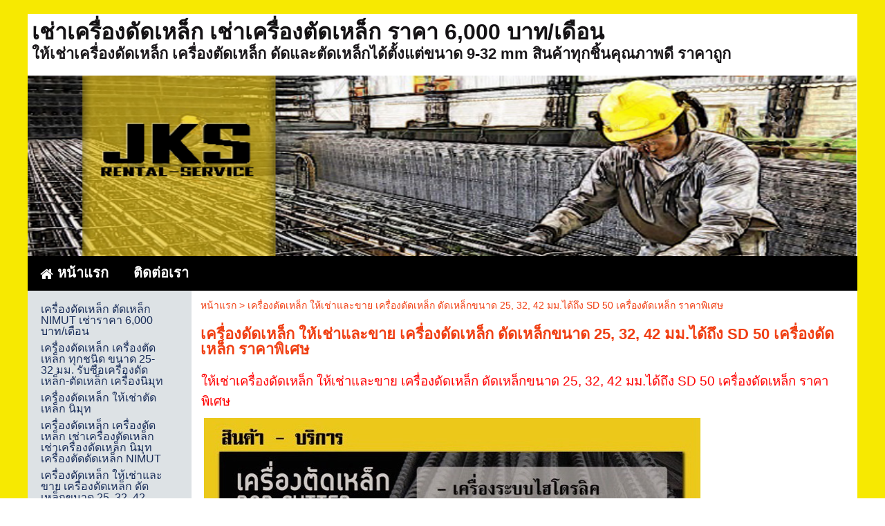

--- FILE ---
content_type: text/html; charset=utf-8
request_url: https://www.xn--12cahmn6dabi9kzad7eev0efg1h9hcig7nhef.com/17080821/%E0%B9%80%E0%B8%84%E0%B8%A3%E0%B8%B7%E0%B9%88%E0%B8%AD%E0%B8%87%E0%B8%94%E0%B8%B1%E0%B8%94%E0%B9%80%E0%B8%AB%E0%B8%A5%E0%B9%87%E0%B8%81-%E0%B9%83%E0%B8%AB%E0%B9%89%E0%B9%80%E0%B8%8A%E0%B9%88%E0%B8%B2%E0%B9%81%E0%B8%A5%E0%B8%B0%E0%B8%82%E0%B8%B2%E0%B8%A2-%E0%B9%80%E0%B8%84%E0%B8%A3%E0%B8%B7%E0%B9%88%E0%B8%AD%E0%B8%87%E0%B8%94%E0%B8%B1%E0%B8%94%E0%B9%80%E0%B8%AB%E0%B8%A5%E0%B9%87%E0%B8%81-%E0%B8%94%E0%B8%B1%E0%B8%94%E0%B9%80%E0%B8%AB%E0%B8%A5%E0%B9%87%E0%B8%81%E0%B8%82%E0%B8%99%E0%B8%B2%E0%B8%94-25-32-42-%E0%B8%A1%E0%B8%A1%E0%B9%84%E0%B8%94%E0%B9%89%E0%B8%96%E0%B8%B6%E0%B8%87-sd-50-%E0%B9%80%E0%B8%84%E0%B8%A3%E0%B8%B7%E0%B9%88%E0%B8%AD%E0%B8%87%E0%B8%94%E0%B8%B1%E0%B8%94%E0%B9%80%E0%B8%AB%E0%B8%A5%E0%B9%87%E0%B8%81-%E0%B8%A3%E0%B8%B2%E0%B8%84%E0%B8%B2%E0%B8%9E%E0%B8%B4%E0%B9%80%E0%B8%A8%E0%B8%A9
body_size: 13837
content:
<!DOCTYPE html>
<html
    lang="th"
    xml:lang="th"
    xmlns:og="http://ogp.me/ns#"
    xmlns:fb="http://ogp.me/ns/fb#"
    style="background-color: #ffffff;"
    >
    <head>
        <title>เครื่องดัดเหล็ก ให้เช่าและขาย เครื่องดัดเหล็ก ดัดเหล็กขนาด 25, 32, 42 มม.ได้ถึง SD 50 เครื่องดัดเหล็ก ราคาพิเศษ</title>
        <meta http-equiv="X-UA-Compatible" content="IE=Edge,chrome=IE7" />
        <meta charset="utf-8" />
        <link rel="shortcut icon" type="image/x-icon" href="/images/favicons/favicon.ico?1764025301" />
        <link href="/images/favicons/favicon.png?1764025301"  rel="apple-touch-icon"  />
<link href="/images/favicons/favicon60.png?1764025301"  rel="apple-touch-icon" sizes="60x60" />
<link href="/images/favicons/favicon76.png?1764025301"  rel="apple-touch-icon" sizes="76x76" />
<link href="/images/favicons/favicon120.png?1764025301"  rel="apple-touch-icon" sizes="120x120" />
<link href="/images/favicons/favicon152.png?1764025301"  rel="apple-touch-icon" sizes="152x152" />
            <link rel="canonical" href="https://www.xn--12cahmn6dabi9kzad7eev0efg1h9hcig7nhef.com/17080821/%E0%B9%80%E0%B8%84%E0%B8%A3%E0%B8%B7%E0%B9%88%E0%B8%AD%E0%B8%87%E0%B8%94%E0%B8%B1%E0%B8%94%E0%B9%80%E0%B8%AB%E0%B8%A5%E0%B9%87%E0%B8%81-%E0%B9%83%E0%B8%AB%E0%B9%89%E0%B9%80%E0%B8%8A%E0%B9%88%E0%B8%B2%E0%B9%81%E0%B8%A5%E0%B8%B0%E0%B8%82%E0%B8%B2%E0%B8%A2-%E0%B9%80%E0%B8%84%E0%B8%A3%E0%B8%B7%E0%B9%88%E0%B8%AD%E0%B8%87%E0%B8%94%E0%B8%B1%E0%B8%94%E0%B9%80%E0%B8%AB%E0%B8%A5%E0%B9%87%E0%B8%81-%E0%B8%94%E0%B8%B1%E0%B8%94%E0%B9%80%E0%B8%AB%E0%B8%A5%E0%B9%87%E0%B8%81%E0%B8%82%E0%B8%99%E0%B8%B2%E0%B8%94-25-32-42-%E0%B8%A1%E0%B8%A1%E0%B9%84%E0%B8%94%E0%B9%89%E0%B8%96%E0%B8%B6%E0%B8%87-sd-50-%E0%B9%80%E0%B8%84%E0%B8%A3%E0%B8%B7%E0%B9%88%E0%B8%AD%E0%B8%87%E0%B8%94%E0%B8%B1%E0%B8%94%E0%B9%80%E0%B8%AB%E0%B8%A5%E0%B9%87%E0%B8%81-%E0%B8%A3%E0%B8%B2%E0%B8%84%E0%B8%B2%E0%B8%9E%E0%B8%B4%E0%B9%80%E0%B8%A8%E0%B8%A9" />
                        <meta name="viewport" content="initial-scale=1.0, user-scalable=yes">
        
<!-- For Facebook sharer -->
<meta property="og:url"         content="https://www.xn--12cahmn6dabi9kzad7eev0efg1h9hcig7nhef.com/17080821/%E0%B9%80%E0%B8%84%E0%B8%A3%E0%B8%B7%E0%B9%88%E0%B8%AD%E0%B8%87%E0%B8%94%E0%B8%B1%E0%B8%94%E0%B9%80%E0%B8%AB%E0%B8%A5%E0%B9%87%E0%B8%81-%E0%B9%83%E0%B8%AB%E0%B9%89%E0%B9%80%E0%B8%8A%E0%B9%88%E0%B8%B2%E0%B9%81%E0%B8%A5%E0%B8%B0%E0%B8%82%E0%B8%B2%E0%B8%A2-%E0%B9%80%E0%B8%84%E0%B8%A3%E0%B8%B7%E0%B9%88%E0%B8%AD%E0%B8%87%E0%B8%94%E0%B8%B1%E0%B8%94%E0%B9%80%E0%B8%AB%E0%B8%A5%E0%B9%87%E0%B8%81-%E0%B8%94%E0%B8%B1%E0%B8%94%E0%B9%80%E0%B8%AB%E0%B8%A5%E0%B9%87%E0%B8%81%E0%B8%82%E0%B8%99%E0%B8%B2%E0%B8%94-25-32-42-%E0%B8%A1%E0%B8%A1%E0%B9%84%E0%B8%94%E0%B9%89%E0%B8%96%E0%B8%B6%E0%B8%87-sd-50-%E0%B9%80%E0%B8%84%E0%B8%A3%E0%B8%B7%E0%B9%88%E0%B8%AD%E0%B8%87%E0%B8%94%E0%B8%B1%E0%B8%94%E0%B9%80%E0%B8%AB%E0%B8%A5%E0%B9%87%E0%B8%81-%E0%B8%A3%E0%B8%B2%E0%B8%84%E0%B8%B2%E0%B8%9E%E0%B8%B4%E0%B9%80%E0%B8%A8%E0%B8%A9" />
<meta property="og:type"        content="article" />
<meta property="og:title"       content="เครื่องดัดเหล็ก ให้เช่าและขาย เครื่องดัดเหล็ก ดัดเหล็กขนาด 25, 32, 42 มม.ได้ถึง SD 50 เครื่องดัดเหล็ก ราคาพิเศษ" />
<meta property="og:description" content="" />
<meta property="og:site_name"   content="เช่าเครื่องดัดเหล็ก เช่าเครื่องตัดเหล็ก ราคา 6,000 บาท/เดือน" />
<meta property="og:locale"      content="th_TH" />
<style>
@font-face {
				font-family: 'kanit';
				font-weight: normal;
        font-style:  normal;
        font-display: swap;
				src: url('/modules/flexi/fonts/kanit-webfont.ttf'); /* IE9 Compat Modes */
				src: local('kanit'),
				url('/modules/flexi/fonts/kanit-webfont.eot?#iefix') format('embedded-opentype'), /* IE6-IE8 */
				url('/modules/flexi/fonts/kanit-webfont.woff') format('woff'), /* Modern browsers */
				url('/modules/flexi/fonts/kanit-webfont.ttf') format('truetype'); /* Safari, Android, iOS */
			}

			@font-face {
				font-family: 'RSU';
				font-weight: normal;
        font-style:  normal;
        font-display: swap;
				src: url('/modules/flexi/fonts/rsu_regular-webfont.ttf'); /* IE9 Compat Modes */
				src: local('RSU'),
				url('/modules/flexi/fonts/rsu_regular-webfont.eot?#iefix') format('embedded-opentype'), /* IE6-IE8 */
				url('/modules/flexi/fonts/rsu_regular-webfont.woff') format('woff'), /* Modern browsers */
				url('/modules/flexi/fonts/rsu_regular-webfont.ttf') format('truetype'); /* Safari, Android, iOS */
			}

			body {
                height: 100%;
                margin: 0;
                padding: 0px 0px 0px 0px;
                font-size: 14px;
                font-weight: normal;
            }
            #body-bg {
                width: 100%;
                min-height: 100%;
                height: auto;
            }
            ul, li {
                padding: 0;
                margin: 0;
            }
            #wrapper {
                margin: 0px auto;
                padding: 0;
                width: 100%;
                height: 100%;
                position: relative;
            }
            #content {
                padding: 0px;
                overflow: visible;
                position: relative;
            }
			#content .album-images > ul > li .image-wrapper {
			    height: 76px;
			    line-height: 76px;
			    margin: auto;
			    text-align: center;
			    width: 130px;
			}
            .back-to-top {
                display: none;
            }
#header .header-inner .panel #header-images>ul>li>.image-wrapper>img{
max-width:100%;
max-height:100%;
vertical-align:middle;
}

            #header .header-inner .panel #header-images>ul>li>.image-wrapper>img.no-image {
                visibility: hidden;
            }
			.ready-template-section-generic-bg {
				overflow: hidden;
				min-height: 200px;
				background-size: cover;
				background-position: center;
				margin: 10px 0px 12px 0px;
				position: relative;
			}
            
		#header #topbar {
		  position: relative;
		  top: 0;
		  left: 0;
		  margin: 0px;
		  width: 100%;
		  display: table;
		}
		#header #topbar div.nav-topbar-logo {
		  max-width: 15%;
		  text-align: center;
		}
		#header #topbar div.nav-topbar-logo a {
		  display: block;
		}
		#header #topbar div.nav-topbar-logo a img {
		  max-width: 100%;
		}
		#header #topbar .topbar-sub-container {
		  display: table-row;
		}
		#header #topbar .topbar-sub-container > div {
		  display: table-cell;
		}
		#header #topbar .topbar-sub-container .topnav-container {
		  vertical-align: middle;
		}
		#header #topbar ul.top-menu-position-right {
		  float: right;
		  width: auto;
		}
		#header #topbar ul.top-menu-position-center {
		  text-align: center;
		}
		#header #topbar ul.top-menu-position-center > li > ul {
		  text-align: left;
		}
		#header #topbar.sticky {
		  position: fixed !important;
		  top: 0;
		  left: 0;
		}
		#header #topbar.topbar-logo-small.topbar-logo-active .topbar-sub-container {
		  max-width: 93%;
		}
		#header #topbar.topbar-logo-small.topbar-logo-active .topbar-sub-container .nav-topbar-logo {
		  width: 5%;
		}
		#header #topbar.topbar-logo-medium.topbar-logo-active .topbar-sub-container {
		  max-width: 90.5%;
		}
		#header #topbar.topbar-logo-medium.topbar-logo-active .topbar-sub-container .nav-topbar-logo {
		  width: 7.5%;
		}
		#header #topbar.topbar-logo-large.topbar-logo-active .topbar-sub-container {
		  max-width: 83%;
		}
		#header #topbar.topbar-logo-large.topbar-logo-active .topbar-sub-container .nav-topbar-logo {
		  width: 15%;
		}
        #header #topbar ul.topnav > li:not(.nav-add-button) {
            border-radius: 5px;
        }
		ul.topnav {
		  list-style: none;
		  margin: auto;
		  padding: 0px;
		  width: 100%;
		  min-width: 12.5%;
		  max-width: 1200px;
		}
		ul.topnav > li {
		  display: inline-block;
		  vertical-align: top;
		  margin: 3px;
		  padding: 0px 15px 0px 15px;
		  min-height: 35px;
		  position: relative;
		}
		ul.topnav > li.home i {
		  vertical-align: middle;
		}
		ul.topnav > li.hidden {
		  display: none;
		}
		ul.topnav > li > a {
		  float: left;
		  line-height: 1em;
		  padding: 10px 0px;
		  display: inline-block;
		  text-decoration: none;
		  white-space: nowrap;
		}
		ul.topnav > li > span {
		  margin: 3px -5px 3px 5px;
		  padding: 7px;
		  display: inline-block;
		  vertical-align: top;
		  font-size: 0.5em !important;
		  text-decoration: none !important;
		}
		ul.topnav > li > ul.subnav {
            display: none;
            position: absolute;
		}
		.mobile-topbar {
		  height: 43px;
		  position: fixed;
		  top: 0;
		  width: 100%;
		  z-index: 15;
		  display: none;
		}
		.mobile-topbar .trigger-wrapper {
		  float: left;
		  text-align: center;
		  font-size: 32px;
		}
		.mobile-topbar .searchbox-wrapper {
		  float: right;
		  width: 42px;
		  height: 42px;
		  position: fixed;
		  right: 0;
		  overflow: hidden;
		}
		.mobile-topbar .searchbox-wrapper #mobile-searchbox-icon {
		  width: 42px;
		  text-align: center;
		  display: block;
		  float: right;
		  z-index: 15;
		}
		.mobile-topbar .searchbox-wrapper .search-form {
		  display: none;
		}
		.mobile-topbar .header-viewcart-box {
		  position: relative;
		  width: 42px;
		  float: left;
		}
		.mobile-topbar .header-viewcart-box .header-viewcart-order-total {
		  left: -5px;
		  padding: 3px;
		  position: absolute;
		  text-align: center;
		  top: 2px;
		  width: 16px;
		}
		#slidemenu-container #slidemenu-menu {
		  position: fixed;
		  width: 80%;
		  display: block;
		  overflow: hidden;
		  left: -80%;
		}
        .mobile-topbar .trigger-wrapper {
            float: left;
            height: 42px;
            text-align: center;
            width: 42px;
            font-size: 32px;
        }
	#header {
                position: relative;
                z-index: 2;
            }
            .clear {
                height: 0px;
                padding: 0px;
                margin: 0px;
                border: none;
                clear: both;
            }
            #header .header-inner {
                height: 100%;
                position: relative;
                width: 100%;
                line-height: 0;
            }
            #header .header-inner .panel-fill {
                display: inline-block;
            }
            .ready-template-panel {
                width: 100%;
                height: 100%;
                overflow: hidden;
                background-size: cover !important;
                background-position: top center !important;
                background-repeat: no-repeat;
            }
            .ready-template-panel .header-logo-position-center {
                margin: 0 auto;
                text-align: center;
            }
            .ready-template-panel .header-logo-position-left {
                float: left;
            }
            .ready-template-panel .header-logo-position-center {
                margin: 0 auto;
                text-align: center;
            }
            .ready-template-panel .header-logo-position-right {
                float: right;
            }
            template-panel .ready-template-header-logo {
                max-width: 80%;
            }
            #header > .header-inner > .panel {
                height: 100%;
                left: 0;
                top: 0;
                width: 100%;
                position: absolute;
            }
            #header #logo {
                float: left;
                width: 19.79%;
                max-width: 190px;
                margin-right: 0.52%;
                max-height: 150px;
            }
            #header .header-inner .panel #panel-background {
                display: inline-block;
                height: 100%;
                position: relative;
                width: 100%;
                z-index: 0;
            }
            #header .header-inner .panel #siteinfo {
                padding: 5px 0.52%;
                position: relative;
                overflow: hidden;
                max-height: 100%;
            }
            #header .header-inner .panel #header-images {
                padding-left: 0.31px;
                position: absolute;
                bottom: 10px;
                width: 100%;
            }
            #header .header-inner .panel #siteinfo #sitename {
                font-style: normal;
                text-decoration: none;
                text-align: left;
                margin: 5px 0%;
                padding: 0%;
                min-height: 40px;
                line-height: 1em;
            }
            #header .header-inner .panel #siteinfo #tagline {
                min-height: 28px;
                font-style: normal;
                text-decoration: none;
                text-align: left;
                margin: 5px 0%;
                padding: 0%;
                line-height: 1em;
                display: block;
}
                #header .header-inner .panel #header-images > ul{
                    list-style:none;
                    margin:0;
                    padding:0;
                    width:100%;
                }

                #header .header-inner .panel #header-images > ul > li{
                float:left;
                text-align:center;
                width:10%;
}
                #header .header-inner .panel #header-images > ul > li > .image-wrapper{
                    line-height:0px;
                }
                #header #logo a>img {
                    max-width: 100%;
                    vertical-align: middle;
                    max-height: 100%;
                }
            #sidebar {
        float: left;
        width: 18.75%;
        min-height: 600px;
        padding: 10px 0.52% 5px;
        color: #fff;
        background-color: #222;
        border-radius: 0px 0px 10px 0px;
        /* START: a fix for z-index bug in IE7, to allow the side subnav floating over the image area */
        z-index: 1;
        /* END: a fix for z-index bug in IE7 */
        behavior: url(/modules/helper/PIE/PIE.htc);
}
#sidebar ul.widgets {
list-style: none;
padding: 0px;
margin: 0px;
background-color: transparent;
clear: both;
/*--widget tag cloud--*/
}
#sidebar ul.widgets > li {
margin: 5px 0px;
width: 100%;
min-height: 35px;
text-align: center;
display: list-item;
background-color: transparent;
}
#sidebar ul.widgets > li.image-link {
max-width: 240px;
margin: auto;
}
#sidebar ul.widgets li.form input[type=text], #sidebar ul.widgets li.form textarea {
font-family: Tahoma, Arial, Helvetica, sans-serif;
font-size: 14px;
}
#sidebar ul.widgets li.image-link img {
width: 95.74%;
}
#sidebar ul.widgets .widget-item {
position: relative;
}
#sidebar ul.widgets li.html > .widget-item img, #sidebar ul.widgets li.html > .widget-item table, #sidebar ul.widgets li.html > .widget-item iframe, #sidebar ul.widgets li.html > .widget-item embed, #sidebar ul.widgets li.html > .widget-item object, #sidebar ul.widgets li.html > .widget-item div, #sidebar ul.widgets li.html > .widget-item ul, #sidebar ul.widgets li.html > .widget-item li, #sidebar ul.widgets li.html > .widget-item p, #sidebar ul.widgets li.html > .widget-item ol, #sidebar ul.widgets li.html > .widget-item form {
max-width: 100% !important;
}
#sidebar ul.widgets li.html > .widget-item table, #sidebar ul.widgets li.html > .widget-item iframe, #sidebar ul.widgets li.html > .widget-item div, #sidebar ul.widgets li.html > .widget-item ul, #sidebar ul.widgets li.html > .widget-item li, #sidebar ul.widgets li.html > .widget-item p, #sidebar ul.widgets li.html > .widget-item ol, #sidebar ul.widgets li.html > .widget-item form {
overflow: auto !important;
}
#sidebar ul.widgets li > .widget-item > .search-form .keyword {
background: url(/modules/flexi/images/readyplanet_search_engine.gif) no-repeat scroll left center #fff;
width: 100%;
margin: 0px 0px 5px 0px;
border: solid 1px #bbb;
border-radius: 4px;
height: 27px;
font-family: Tahoma, Arial, Helvetica, sans-serif;
font-size: 14px;
-moz-box-sizing: border-box;
-webkit-box-sizing: border-box;
box-sizing: border-box;
}
#sidebar ul.widgets > li > .widget-item > .search-form input[type=button] {
width: 100%;
border-radius: 5px;
border: none;
padding: 5px 10px;
}
#sidebar ul.widgets > li > .widget-item > .tag-cloud-widget-container .tag-cloud-show {
border-radius: 5px;
padding: 5px 10px;
}
#sidebar ul.widgets > li .widget-item .reCaptcha-container {
overflow: hidden;
}
#sidebar ul.widgets > li .widget-item .reCaptcha-container > div {
transform: scale(0.72);
-webkit-transform: scale(0.72);
transform-origin: 0 0;
-webkit-transform-origin: 0 0;
}
#sidebar ul.widgets > li .widget-item .reCaptcha-container > div > div {
width: 100% !important;
}
#sidebar ul.widgets ul.widgets > li.tag-cloud {
min-height: 250px;
overflow: hidden;
}
#sidebar ul.widgets ul.widgets > li.tag-cloud ul.tag-cloud {
text-align: left;
}
#sidebar ul.widgets ul.widgets > li.tag-cloud ul.tag-cloud > li a {
text-decoration: none;
}
#sidebar ul.widgets ul.widgets > li.tag-cloud ul.tag-cloud > li a:hover {
text-decoration: underline;
}
/*--widget best-sellers--*/
.widget-item > .best-sellers-container > h3 {
    font-size: 24px;
    margin: 5px 0;
    text-align: center;
}

.widget-item > .best-sellers-container > ol {
      text-align: left;
        padding-left: 30px;
}
.widget-item > .best-sellers-container li a:hover {
      text-decoration: underline !important;
}
/*--widget popular contents--*/
.widget-item > .popular-contents-container > h3 {
      font-size: 24px;
        margin: 5px 0;
        text-align: center;
}
.widget-item > .popular-contents-container ol {
      text-align: left;
        padding-left: 30px;
}
.widget-item > .popular-contents-container li a:hover {
      text-decoration: underline !important;
}
.widget-item > .popular-contents-container select {
      border: 1px solid #bbb;
        border-radius: 4px 4px 4px 4px;
        margin-bottom: 5px;
          width: 44.44%;
}

/*--widget member-login form--*/
.widget-item #member-login-wrap {
    padding: 15px 0;
}
.widget-item #member-login-wrap h3 {
    font-size: 24px;
    margin: 5px 0;
    text-align: center;
}
#facebook-icon-wrapper {
font-family: Tahoma, Arial, Helvetica, sans-serif;
font-size: 13px;
color: #ffffff;
padding: 0 10px 0 5px;
display: block;
line-height: 40px;
margin: 0 auto;
border: thin solid #3b5998;
border-radius: 5px;
font-weight: bold;
background-color: #3b5998;
overflow: hidden;
text-overflow: ellipsis;
width: 87%;
white-space: nowrap;
text-align: center;
}

#facebook-icon-wrapper i {
margin-right: 15px;
margin-left: 5px;
vertical-align: middle;
}
#facebook-icon-wrapper:hover {
background-color: #fff;
color: #3b5998;
}
#facebook-icon-wrapper:before {
content: '';
/* IE9 ellipsis fix */
}

.widget-item #member-login-wrap .facebook-login {
    text-align: center;
}
.widget-item #member-login-wrap .facebook-login a {
    text-decoration: none;
}
.widget-item #member-login-wrap .facebook-login img {
    width: 94.44%;
}
.widget-item #member-login-wrap ul li {
    list-style-type: none;
    min-height: 30px;
    padding: 5px;
    text-align: left;
}
.widget-item #member-login-wrap label {
    font-size: 14px;
    font-weight: normal;
    width: 66.67%;
}
.widget-item #member-login-wrap ul li select {
    border: 1px solid #bbb;
    border-radius: 4px 4px 4px 4px;
    width: 100%;
}
.widget-item #member-login-wrap ul li input[type=text], .widget-item #member-login-wrap ul li input[type=password] {
    border: 1px solid #bbb;
    border-radius: 4px 4px 4px 4px;
    height: 20px;
    width: 100%;
    -moz-box-sizing: border-box;
    -webkit-box-sizing: border-box;
    box-sizing: border-box;
}

.widget-item .member-box .submit {
    display: inline;
}
.widget-item .member-box .submit #btn-login {
    margin-top: 10px;
}
.widget-item .member-box .signup {
    text-align: left;
}
.widget-item .member-box .signup > a {
    font-size: 14px;
    padding: 3px;
    margin: 3px 0;
    display: block;
    text-decoration: none;
}
.widget-item .member-box .signup > a:hover {
    text-decoration: none;
}
.widget-item .member-box input[type=button], .widget-item .member-box input[type=submit] {
    border-radius: 5px 5px 5px 5px;
    border: none;
    cursor: pointer;
    padding: 5px 10px;
    width: 100%;
}
.widget-item input, .widget-item select {
    font-family: Tahoma, Arial, sans-serif;
    font-size: 13px;
}
.widget-item #member-menu-wrap {
    display: block;
}
.widget-item #member-menu-wrap .member-menu-title {
    margin: 5px 0;
}
.widget-item #member-menu-wrap .member-menu-title img {
    /*vertical-align: middle;*/
    max-width: 100px;
    max-height: 100px;
}
.widget-item #member-menu-wrap .member-menu-title h3 {
    font-size: 24px;
    text-align: center;
    /*display: inline;*/
    vertical-align: middle;
}
.widget-item #member-menu-wrap ul {
    list-style-type: none;
    clear: both;
    padding: 5px;
}
.widget-item #member-menu-wrap ul > li {
    clear: both;
    /*float: left;*/
    /*background-color: #333;*/
    margin: 3px 0px;
    padding: 5px 5px 0px 5px;
    width: 98%;
    height: auto;
    min-height: 15px;
    text-align: left;
    display: list-item;
    position: relative;
    border-radius: 5px;
    behavior: url(/modules/helper/PIE/PIE.htc);
    overflow: visible;
}
.widget-item #member-menu-wrap ul > li:hover {
    /*background-color: #444;*/
    z-index: 1 !important;
    box-shadow: 5px 5px 7px rgba(0, 0, 0, 0.5);
    box-shadow: none ;
    /* disabled the box-shadow in IE8 */
    *box-shadow: none;
    /* disabled the box-shadow in IE7 */
}
.widget-item #member-menu-wrap ul > li > a {
    text-decoration: none;
    display: list-item;
    line-height: 1em;
    /*padding: 2px 20px;*/
}
.widget-item #member-menu-wrap ul > li > a:hover {
    text-decoration: none;
}
.widget-item #member-menu-wrap hr {
    border-bottom: 0px;
    clear: both;
}
.widget-item .form-icon {
    display: block;
    opacity: 0.6;
    right: 10%;
    /*top: 30.5px;*/
    bottom: 10px;
    font-size: 18px;
    color: #ccc;
    position: absolute;
}
/* START: View Cart Box */
.viewcart-box {
    padding: 5px;
    margin: 0px 0px 10px 0px;
    text-align: center;
    color: #fff;
    background-color: #444;
    adding-left: 30px;
    box-shadow: 5px 5px 7px rgba(0, 0, 0, 0.7);
    *filter: progid:DXImageTransform.Microsoft.Shadow(color='#000000', Direction=145, Strength=5);
}
.viewcart-box span {
    display: inline-block;
    width: 40%;
    vertical-align: middle;
}
.viewcart-box a {
    font-size: 18px;
    font-weight: bold;
    color: #fff;
    text-decoration: none;
}
.viewcart-box a:hover {
    color: #fed22f;
    text-decoration: underline;
}
#viewcart-box-no-sidebar {
  display: none;
  }
/** Side Nav & Hidden Nav **/
ul.sidenav, ul.hiddennav {
      float: left;
        list-style: none;
        padding: 0;
          margin: 0;
          background-color: transparent;
            min-height: 35px;
            /* This style is required to make the slideToggle effect works properly in IE7. */
            width: 100%;
}
ul.sidenav .subnav, ul.hiddennav .subnav {
      box-shadow: 5px 5px 7px rgba(0, 0, 0, 0.3);
}
ul.hiddennav {
      padding: 10px 0;
        min-width: 150px;
        display: none;
}
ul.sidenav > li, ul.hiddennav > li {
    clear: both;
    float: left;
    /* Instead of using overflow:hidden, float the main menu make its background color covers
     *    the long menu name with multiple lines, but also still allow the subnav to be displayed. */
    margin: 2px 0px;
    padding: 0px 13.89% 0px 5.55%;
    width: 80.55%;
    height: auto;
    min-height: 15px;
    text-align: left;
    display: list-item;
    position: relative;
    border-radius: 5px;
    behavior: url(/modules/helper/PIE/PIE.htc);
    overflow: visible;
    /* If it's overflow:hidden, the subnav will not be seen. */
}
.hiddennav-container > .header > .hiddennav-icon {
    float: left;
    font-size: 19px;
    margin: 2px 0px 3px 2px;
}
.hiddennav-container > .header > .hiddennav-header-title {
    margin-top: 5px;
    display: none;
}
ul.hiddennav > li {
    width: 78%;
    margin: 2px 2px;
}
ul.sidenav > li:hover, ul.hiddennav > li:hover {
    background-color: #444;
    z-index: 1 !important;
    box-shadow: none;
}
ul.sidenav > li > a, ul.hiddennav > li > a {
    display: list-item;
    line-height: 1em;
    padding: 2px 0px;
    text-decoration: none;
}
ul.sidenav > li > a:hover, ul.hiddennav > li > a:hover {
    color: #fed22f;
    text-decoration: underline;
}
/*--Drop down trigger styles--*/
ul.sidenav > li > span, ul.hiddennav > li > span {
    margin: 0px;
    padding: 2px 7px;
    float: right;
    font-weight: normal;
    font-family: Arial;
    font-size: 0.5em !important;
    line-height: 2em;
    text-decoration: none !important;
    color: #fff;
    position: absolute;
    top: 0px;
    right: 0px;
    border-radius: 5px;
    behavior: url(/modules/helper/PIE/PIE.htc);
}
ul.sidenav > li > span.subhover, ul.hiddennav > li > span.subhover {
    background-color: #333;
    cursor: pointer;
}
ul.sidenav > li > .context-menu, ul.hiddennav > li > .context-menu {
    right: 32px;
    top: -5px;
}
ul.sidenav > li > ul.subnav, ul.hiddennav > li > ul.subnav {
    position: absolute;
    float: left;
    display: none;
    left: 98.33%;
    top: 0;
    min-height: 35px;
    min-width: 205px;
    width: auto;
    margin: 0px 0px 5px 0px;
    padding: 0px;
    list-style: none;
    background-color: #333;
    border-radius: 0px 5px 5px 5px;
    z-index: 1;
    /* To make the subnav displays over the images-area */
}
ul.sidenav > li > ul.subnav li.sub-back, ul.hiddennav > li > ul.subnav li.sub-back {
    display: none;
}
ul.subnav > li > ul.subnav {
    display: none;
}
ul.subnav > div > div > li > ul.subnav {
    display: none;
}
ul.sidenav > li > ul.subnav > li, ul.hiddennav > li > ul.subnav > li {
    border-top: 0 !important;
    min-width: 190px;
    min-height: 15px;
    width: auto;
    padding: 0px 5px 0px 10px;
    margin: 3px;
    background-color: #333;
    border-radius: 5px;
    display: list-item;
    text-align: left;
    z-index: 0;
    white-space: nowrap;
    behavior: url(/modules/helper/PIE/PIE.htc);
}
ul.sidenav > li > ul.subnav > li:hover, ul.hiddennav > li > ul.subnav > li:hover {
    background-color: #444;
    box-shadow: none;
}
ul.sidenav > li > ul.subnav > li.hidden, ul.hiddennav > li > ul.subnav > li.hidden {
    display: none;
}
ul.sidenav > li > ul.subnav > li:hover > a, ul.hiddennav > li > ul.subnav > li:hover > a {
      color: #fed22f;
        text-decoration: underline;
}
ul.sidenav > li > ul.subnav > li > .context-menu, ul.hiddennav > li > ul.subnav > li > .context-menu {
      right: 5px;
        top: 0px;
}
ul.subnav > li > ul.preload-subnav {
      display: none;
}
ul.subnav > div > div > li > ul.preload-subnav {
      display: none;
}

    #content .hidable-container {
                  float: right;
                  text-align: left;
                  width: 78.12%;
                  padding: 0px;
                  margin: 0px 1% 10px;
              }
              #content .hidable {
                  margin: 10px 0px;
                  min-height: 30px;
                  clear: both;
              }
              #content > .title {
                margin: 0px;
                padding: 10px 1.04%;
                width: 78.12%;
                line-height: 1em;
            }
            #content .search-result .title {
                padding: initial;
                float: none;
            }
            #content .content-tag-title {
                margin: 0px;
                padding: 0px 1.04%;
                width: 78.12%;
                float: right;
            }
            .content-tag-title a.content-tag-title-link {
                color: #000;
                text-decoration: none;
            }
            #content .breadcrumb {
                float: left;
                font-size: 14px;
                margin: 0px;
                padding: 10px 1.04%;
                width: 78.12%;
            }
            #content .breadcrumb a {
                text-decoration: none
            }
            #midbar {
                float: left;
                width: 78.21%;
                position: relative;
            }
            ul.midnav {
                float: left;
                list-style: none;
                width: 100%;
                min-height: 20px;
                margin: 0.67%;
                border-style: dotted;
                border-width: 1px;
                border-radius: 5px;
                padding: 0;
            }
            ul.midnav > li {
                float: left;
                display: list-item;
                margin: 3px;
                padding: 0px 2% 0px 2%;
                height: auto;
                min-height: 30px;
                width: 27.6%;
                max-width: 325px;
                position: relative;
                border-radius: 5px;
            }
            ul.midnav>li>a {
                line-height: 1em;
                padding: 5px 0px;
                text-decoration: none;
                display: list-item;
            }
            ul.midnav > li > ul.preload-subnav {
                display: none;
            }
            #body-bg {
            padding: 20px 0px 40px 0px;
        }
        #wrapper {
        max-width: 1200px;
    }
    
		#header #topbar {
			background-color: #000000;
		}

		ul.topnav > li > a {
			color: ;
		}

		ul.topnav > li > span {
		  color: ;
		}

		.mobile-topbar{
		  color: ;
		  background-color: #000000;
		}

		.mobile-topbar .header-viewcart-box {
	        color: ;
	        background-color: #000000;
	    }

	    .mobile-topbar .header-viewcart-box i {
	        color: ;
	    }
	#header > .header-inner > .panel {
                background-color: #c1e4f1;
            }
            #header .header-inner .panel #siteinfo #sitename {
                color: #141214;
            }
            #header .header-inner .panel #siteinfo #tagline {
                color: #1c191c;
            }
            #content .title {
			    color: #f03f13;
            }
            #content .content-tag-  title {
                color: ;
            }
            #content .content-tag-title .content-tag-title-link {
                color: ;
            }
            #content .breadcrumb {
                color: ;
            }
			#content #midbar ul.midnav {
				border-color: #f03f13;
			}
			#content #midbar ul.midnav > li > a {
                color: #f03f13;
            }
            
          #sidebar {
              background-color: #dde2e5;
              background-color: rgba(221, 226, 229, 1);
          }
          ul.sidenav > li {
              background-color: #dde2e5;
              background-color: rgba(221, 226, 229, 0);
          }
          ul.sidenav > li > a {
              color: #192d59;
          }
          #sidebar .widgets ul.sidenav > li .arrow {
              color: #192d59;
          }
          #sidebar .viewcart-box {
              background-color: #dde2e5;
              color: #192d59;
          }
          #sidebar .viewcart-box a {
              color: #192d59;
          }
          #sidebar .widget-item .widget-form h3 {
              color: #f03f13;
          }
		  #sidebar .widget-item .widget-form form {
            color: #424242;
        }
        #sidebar .widget-item .widget-form form input[type=button],
        #sidebar .widget-item .widget-form form input[type=submit] {
            background-color: #303670;
            color: #ffffff;
        }
    </style>
    <link rel="preload" href="/modules/flexi/js/jquery-ui/css/jquery-ui-1.11.0.stable.min.css" as="style" onload="this.rel='stylesheet'"/>
    <noscript><link rel="stylesheet" href="/modules/flexi/js/jquery-ui/css/jquery-ui-1.11.0.stable.min.css"></noscript>
    <link rel="preload" href="/modules/flexi/js/jquery-ui/css/jquery-ui-1.11.0.stable.structure.min.css" as="style" onload="this.rel='stylesheet'"/>
    <noscript><link rel="stylesheet" href="/modules/flexi/js/jquery-ui/css/jquery-ui-1.11.0.stable.structure.min.css"></noscript>
    <link rel="preload" href="/modules/flexi/js/jquery-ui/css/jquery-ui-1.11.0.stable.theme.min.css" as="style" onload="this.rel='stylesheet'"/>
    <noscript><link rel="stylesheet" href="/modules/flexi/js/jquery-ui/css/jquery-ui-1.11.0.stable.theme.min.css"></noscript>
    <link rel="preload" as="style" onload="this.rel='stylesheet'" href="/modules/flexi/js/jquery.colorbox/colorbox.min.css"   />
    <noscript><link rel="stylesheet" href="/modules/flexi/js/jquery.colorbox/colorbox.min.css"></noscript>
    <link rel="preload" as="style" onload="this.rel='stylesheet'" href="/modules/flexi/js/jquery.qtip/jquery.qtip-2.2.0.min.css"  />
    <noscript><link rel="stylesheet" href="/modules/flexi/js/jquery.qtip/jquery.qtip-2.2.0.min.css"></noscript>
    <link rel="preload" as="style" onload="this.rel='stylesheet'" href="/modules/flexi/js/jquery.mCustomScrollbar/css/jquery.mCustomScrollbar.css"  />
    <noscript><link rel="stylesheet" href="/modules/flexi/js/jquery.mCustomScrollbar/css/jquery.mCustomScrollbar.css"></noscript>
    <link rel="preload" as="style" onload="this.rel='stylesheet'" href="/modules/flexi/css/font-awesome-4.7.0/css/font-awesome.min.css" />
    <noscript><link rel="stylesheet" href="/modules/flexi/css/font-awesome-4.7.0/css/font-awesome.min.css"></noscript>
    <link rel="preload" as="style" onload="this.rel='stylesheet'" href="/modules/flexi/js/jquery.simplePagination/simplePagination.css" />
    <noscript><link rel="stylesheet" href="/modules/flexi/js/jquery.simplePagination/simplePagination.css"></noscript>

            <link rel="preload" href="/modules/flexi/js/jquery.tosrus/css/jquery.tosrus.all.css" as="style" onload="this.rel='stylesheet'" />
        <noscript><link rel="stylesheet" href="/modules/flexi/js/jquery.tosrus/css/jquery.tosrus.all.css"></noscript>
    
        <link rel="preload" as="style" onload="this.rel='stylesheet'" href="/modules/flexi/js/jquery.lightbox2/dist/css/lightbox.min.css?v=3.80.0" />
        <noscript><link rel="stylesheet" href="/modules/flexi/js/jquery.lightbox2/dist/css/lightbox.min.css?v=3.80.0"></noscript>
    
<!--[if lt IE 7 ]> <link rel="stylesheet" type="text/css" href="/modules/flexi/js/tinymce_4/skins/lightgray/skin.ie7.min.css" /> <![endif]-->
    <link rel="preload" as="style" onload="this.rel='stylesheet'" href="/modules/flexi/css/always.css?v=3.80.0" />
    <noscript><link rel="stylesheet" href="/modules/flexi/css/always.css?v=3.80.0"></noscript>
    <link rel="preload" as="style" onload="this.rel='stylesheet'" href="/modules/flexi/views/static_sections_theme_style.php?v=3.80.0" />
    <noscript><link rel="stylesheet" href="/modules/flexi/views/static_sections_theme_style.php?v=3.80.0"></noscript>






        <link id="cssNoLogo" rel="preload" as="style" onload="this.rel='stylesheet'" href="/modules/flexi/css/no-logo.css?v=3.80.0" />
        <noscript><link rel="stylesheet" href="/modules/flexi/css/no-logo.css?v=3.80.0"></noscript>
    


    <link rel="preload" as="style" onload="this.rel='stylesheet'" href="/css/custom-style.css?1764025301" />
    <noscript><link rel="stylesheet" href="/css/custom-style.css?1764025301"></noscript>

        <!--[if lte IE 8]>
        <style>
                ul.sidenav > li:hover{
                    background-image:none;
                    filter: none;
                    -ms-filter: "";
                }
        </style>
        <![endif]-->
                <!--[if lte IE 8]>
                <style>
                ul.sidenav > li > ul.subnav > li:hover{
                    background-image:none;
                    filter: none;
                    -ms-filter: "";
                }
                </style>
        <![endif]-->
        <style>
    #header-images > ul > li > .image-wrapper > img,
    #content .subpages .image > a > img, 
    #content .images-area > ul > li > .image-wrapper > a > img,
    #content .images-area > ul > li:first-child > .image-wrapper > a > img,
    #content .album-images > ul > li > .image-wrapper > a > img,
    #content .related-contents .image > a > img,                                 
    #content #content-tag-container .content-tag .image > a > img,
    .content-visit-history-pages .image > a > img {
        border: none;
    }
</style>

            <link rel="preload" as="style" onload="this.rel='stylesheet'" media="screen" href="/modules/flexi/css/media-query.css?v=3.80.0" />
            <noscript><link rel="stylesheet" href="/modules/flexi/css/media-query.css?v=3.80.0"></noscript>
        <style>
		@media screen and (max-width: 610px) {
			.mobile-topbar{
				display: block;
			}

			#header #topbar {
				display: none;
			}

			#header .header-inner .panel #siteinfo #tagline {
				font-size: 16px;
			}

			#content .hidable-container {
				width: 97.92% !important;
				float: left;
				margin: 0 1.04% 10px;
			}

			#content > .title {
				width: auto;
				float: none;
				clear: both;
			}
			#content .content-tag-title {
				width: 97%;
			}

			#wrapper {
				padding-top: 43px;
				overflow: hidden;
			}

			.subpages .image {
				width: 100%;
				height: 88px;
				margin: 10px 5px 5px;
				line-height: 88px;
				text-align: center;
				font-size: 20px;
				position: relative;
			}

			.subpages .text {
		        overflow: visible;
		    }

			#content .contact-form input[type=text] {
				width: 100%;
				height: 30px;
			}
			#content .contact-form textarea {
				width: 100%;
			}
			#content .contact-form .standard-form ul li label, #content .contact-form .customize-form ul li label {
				  width: 100%;
				  text-align: left;
			}
			#content .contact-form .standard-form ul li i.form-icon {
				right: 1%;
				top: 27px;
			}
			#content .contact-form .customize-form ul li {
				list-style: none;
			}
			#content .contact-form .customize-form ul li i.fa-envelope {
				right: 2%;
				top: 29px;
			}
			#content .contact-form .standard-form, #content .contact-form .customize-form {
				width: 97.92%;
			}
			.subpages .image {
				width: 100%;
				height: 88px;
				margin: 10px 5px 5px;
				line-height: 88px;
				text-align: center;
				font-size: 20px;
				position: relative;
			}

			.subpages .text {
		        overflow: visible;
		    }

			#portlet-related-contents .related-contents > li {
				width: 40%;
				text-align: center;
			}
			#portlet-related-contents .related-contents > li > .image {
				float: none;
				margin: auto;
			}

			#content .images-area {
				width: 100%;
			}

			#content .images-area > ul {
				margin: auto;
				width: 100%;
				max-width: 313px;
			}

			#content .images-area > ul > li {
				width:102px;
				height: 59px;
			}

			#content .images-area > ul > li .image-wrapper {
				margin: 0 auto;
				width: 100px;
				height: 59px;
				line-height: 59px;
				font-size: 16px;
			}

			#content .images-area > ul > li:first-child {
				max-width: 313px;
				width: 100%;
				height: 182px;
				margin: 0 0 3.12%;
			}

			#content .images-area > ul > li:first-child .image-wrapper {
				width: 311px;
				height: 182px;
				margin: 0 auto;
				line-height: 182px;
				font-size: 45px;
			}
		}
	</style>






<script>
/*! loadCSS. [c]2017 Filament Group, Inc. MIT License */
(function(w){
    "use strict";
    var loadCSS = function( href, before, media ){

        var doc = w.document;
        var ss = doc.createElement( "link" );
        var ref;
        if( before ){
            ref = before;
        }
        else {
            var refs = ( doc.body || doc.getElementsByTagName( "head" )[ 0 ] ).childNodes;
            ref = refs[ refs.length - 1];
        }

        var sheets = doc.styleSheets;
        ss.rel = "stylesheet";
        ss.href = href;
        ss.media = "only x";


        function ready( cb ){
            if( doc.body ){
                return cb();
            }
            setTimeout(function(){
                ready( cb );
            });
        }



        ready( function(){
            ref.parentNode.insertBefore( ss, ( before ? ref : ref.nextSibling ) );
        });

        var onloadcssdefined = function( cb ){
            var resolvedHref = ss.href;
            var i = sheets.length;
            while( i-- ){
                if( sheets[ i ].href === resolvedHref ){
                    return cb();
                }
            }
            setTimeout(function() {
                onloadcssdefined( cb );
            });
        };

        function loadCB(){
            if( ss.addEventListener ){
                ss.removeEventListener( "load", loadCB );
            }
            ss.media = media || "all";
        }

        if( ss.addEventListener ){
            ss.addEventListener( "load", loadCB);
        }
        ss.onloadcssdefined = onloadcssdefined;
        onloadcssdefined( loadCB );
        return ss;
    };

    if( typeof exports !== "undefined" ){
        exports.loadCSS = loadCSS;
    }
    else {
        w.loadCSS = loadCSS;
    }
}( typeof global !== "undefined" ? global : this ));

/*! loadCSS rel=preload polyfill. [c]2017 Filament Group, Inc. MIT License */
(function( w ){

    if( !w.loadCSS ){
        return;
    }
    var rp = loadCSS.relpreload = {};
    rp.support = function(){
        try {
            return w.document.createElement( "link" ).relList.supports( "preload" );
        } catch (e) {
            return false;
        }
    };

    rp.poly = function(){
        var links = w.document.getElementsByTagName( "link" );
        for( var i = 0; i < links.length; i++ ){
            var link = links[ i ];
            if( link.rel === "preload" && link.getAttribute( "as" ) === "style" ){
                w.loadCSS( link.href, link, link.getAttribute( "media" ) );
                link.rel = null;
            }
        }
    };


    if( !rp.support() ){
        rp.poly();
        var run = w.setInterval( rp.poly, 300 );
        if( w.addEventListener ){
            w.addEventListener( "load", function(){
                rp.poly();
                w.clearInterval( run );
            } );
        }
        if( w.attachEvent ){
            w.attachEvent( "onload", function(){
                w.clearInterval( run );
            } );
        }
    }
}( this ));
</script>
<script defer type="text/javascript" src="/modules/flexi/js/velaeasy/i18n/th.js?v=3.80.0"></script>

<script>
    document.addEventListener('lazybeforeunveil', function(e){
        var bg = e.target.getAttribute('data-bg');
        if(bg){
            e.target.style.backgroundImage = 'url(' + bg + ')';
        }
    });
</script>
<script defer type="text/javascript" src="//cdnjs.cloudflare.com/ajax/libs/jquery/1.10.2/jquery.min.js"></script>
<script defer type="text/javascript" src="//cdnjs.cloudflare.com/ajax/libs/jqueryui/1.11.0/jquery-ui.min.js"></script>
<script defer type="text/javascript" src="//cdnjs.cloudflare.com/ajax/libs/jqueryui-touch-punch/0.2.2/jquery.ui.touch-punch.min.js"></script>
<script defer type="text/javascript" src="//cdnjs.cloudflare.com/ajax/libs/qtip2/2.2.0/jquery.qtip.min.js"></script>
<script defer type="text/javascript" src="//cdnjs.cloudflare.com/ajax/libs/jquery.colorbox/1.4.33/jquery.colorbox-min.js"></script>
<script defer type="text/javascript" src="/modules/flexi/js/jquery.browser/jquery.browser.min.js"></script>
<script defer type="text/javascript" src="/modules/flexi/js/jquery.tosrus/jquery.tosrus.min.all.js"></script>
<script defer type="text/javascript" src="/modules/flexi/js/jquery.lightbox2/dist/js/lightbox.min.js"></script>
<script defer type="text/javascript" src="/modules/flexi/js/jquery.base64/jquery.base64.min.js"></script>
<script defer type="text/javascript" src="/modules/flexi/js/jquery.mCustomScrollbar/jquery.mCustomScrollbar.concat.min.js"></script>
<script defer type="text/javascript" src="/modules/flexi/js/jquery.simplePagination/jquery.simplePagination.js"></script>
<script defer type="text/javascript" src="/modules/flexi/js/punycode-js/punycode.min.js"></script>
<script defer type="text/javascript" src="/modules/flexi/js/sprintf/sprintf-0.6.min.js"></script>
<!--[if lt IE 9]>
<script defer type="text/javascript" src="/modules/flexi/js/html5shiv/html5shiv.min.js"></script>
<![endif]-->
<!--[if lt IE 9]>
<script defer type="text/javascript" src="/modules/flexi/js/css3-media-queries/css3-mediaqueries.js"></script>
<![endif]-->
<script defer type="text/javascript" src="/modules/flexi/js/lazysizes/lazysizes.min.js"></script>
<script defer type="text/javascript" src="/modules/flexi/js/velaeasy/always.min.js?v=3.80.0"></script>
<script>
    window.addEventListener('DOMContentLoaded', function() {
        $(document).ready(function() {
            veMain.init("[base64]/dXRtX3NvdXJjZT13d3cueG4tLTEyY2FobW42ZGFiaTlremFkN2VldjBlZmcxaDloY2lnN25oZWYuY29tJnV0bV9tZWRpdW09cmVmZXJyYWwmdXRtX2NvbnRlbnQ9cG93ZXJlZF9ieSJ9");
        });

        // load the background image after everything else is loaded
        $(window).load(function(){
            veMain.bgLoad();
        });
    });
</script>
<!-- START: Google Analytics -->

<!-- END: Google Analytics -->
<!-- START: Google Verification -->
<meta name="google-site-verification" content="ggcgQivDqR5i5JRrzVEQYZxHMtXPYgRizspvcCnleAM" />
<!-- END: Google Verification -->

<script defer src="https://www.google.com/recaptcha/api.js?onload=reCaptchaOnloadCallback&hl=th&render=explicit"></script>
    </head>
        <body itemscope itemtype="http://schema.org/WebPage" style="" >
    	<!-- Start Shappy Chat -->
    			<!-- End Shappy Chat -->

        
        <!-- This following dummy element is for support a Theme Impoter to get a value of menu_bg_simple only -->
        <span id="menu_bg_simple_dummy" class="menu-bg-simple-1"></span>

        <div id="body-bg" class="">
            
<div id="slidemenu-container">
    <div id="slidemenu-menu">
        <nav>
            <ul class="slidemenu">
                <li class="slidemenu-back main">
                    <i class="fa fa-reply fa-2x"></i>
                    <a href="#" id="main-back"> ย้อนกลับ</a>
                </li>
                        <li id="nav-17073880" class="nav-content"             data-seo-friendly="/17073880/หน้าแรก">
            <a href="/" ><div>หน้าแรก</div></a>

            <ul class="subnav"></ul>        <li id="nav-17073883" class="nav-content"             data-seo-friendly="/17073883/ติดต่อเรา">
            <a href="/17073883/ติดต่อเรา" ><div>ติดต่อเรา</div></a>

            <ul class="subnav"></ul>                <li class="blank"></li>
                        <li id="nav-17080817" class="nav-content"             data-seo-friendly="/17080817/เครื่องดัดเหล็ก-ตัดเหล็ก-nimut-เช่าราคา-6000-บาทเดือน">
            <a href="/17080817/เครื่องดัดเหล็ก-ตัดเหล็ก-nimut-เช่าราคา-6000-บาทเดือน" ><div>เครื่องดัดเหล็ก ตัดเหล็ก NIMUT เช่าราคา 6,000 บาท/เดือน</div></a>

            <ul class="subnav"></ul>        <li id="nav-17080818" class="nav-content"             data-seo-friendly="/17080818/เครื่องดัดเหล็ก-เครื่องตัดเหล็ก-ทุกชนิด-ขนาด-25-32-มม-รับซือเครื่องดัดเหล็ก-ตัดเหล็ก-เครื่องนิมุท">
            <a href="/17080818/เครื่องดัดเหล็ก-เครื่องตัดเหล็ก-ทุกชนิด-ขนาด-25-32-มม-รับซือเครื่องดัดเหล็ก-ตัดเหล็ก-เครื่องนิมุท" ><div>เครื่องดัดเหล็ก เครื่องตัดเหล็ก ทุกชนิด ขนาด 25-32 มม. รับซือเครื่องดัดเหล็ก-ตัดเหล็ก เครื่องนิมุท</div></a>

            <ul class="subnav"></ul>        <li id="nav-17080819" class="nav-content"             data-seo-friendly="/17080819/เครื่องดัดเหล็ก-ให้เช่าตัดเหล็ก-นิมุท">
            <a href="/17080819/เครื่องดัดเหล็ก-ให้เช่าตัดเหล็ก-นิมุท" ><div>เครื่องดัดเหล็ก ให้เช่าตัดเหล็ก นิมุท</div></a>

            <ul class="subnav"></ul>        <li id="nav-17080820" class="nav-content"             data-seo-friendly="/17080820/เครื่องดัดเหล็ก-เครื่องตัดเหล็ก-เช่าเครื่องตัดเหล็ก-เช่าเครื่องดัดเหล็ก-นิมุท-เครื่องตัดดัดเหล็ก-nimut">
            <a href="/17080820/เครื่องดัดเหล็ก-เครื่องตัดเหล็ก-เช่าเครื่องตัดเหล็ก-เช่าเครื่องดัดเหล็ก-นิมุท-เครื่องตัดดัดเหล็ก-nimut" ><div>เครื่องดัดเหล็ก เครื่องตัดเหล็ก เช่าเครื่องตัดเหล็ก เช่าเครื่องดัดเหล็ก นิมุท เครื่องตัดดัดเหล็ก NIMUT</div></a>

            <ul class="subnav"></ul>        <li id="nav-17080821" class="nav-content"             data-seo-friendly="/17080821/เครื่องดัดเหล็ก-ให้เช่าและขาย-เครื่องดัดเหล็ก-ดัดเหล็กขนาด-25-32-42-มมได้ถึง-sd-50-เครื่องดัดเหล็ก-ราคาพิเศษ">
            <a href="/17080821/เครื่องดัดเหล็ก-ให้เช่าและขาย-เครื่องดัดเหล็ก-ดัดเหล็กขนาด-25-32-42-มมได้ถึง-sd-50-เครื่องดัดเหล็ก-ราคาพิเศษ" ><div>เครื่องดัดเหล็ก ให้เช่าและขาย เครื่องดัดเหล็ก ดัดเหล็กขนาด 25, 32, 42 มม.ได้ถึง SD 50 เครื่องดัดเหล็ก ราคาพิเศษ</div></a>

            <ul class="subnav"></ul>        <li id="nav-17080822" class="nav-content"             data-seo-friendly="/17080822/เครื่องดัด-เช่าเครื่องตัดเหล็ก-ขนาด-6-32-มม-เครื่องตัดเหล็ก-นิมุท-25-32-มม-พร้อมให้บริการเช่าทั้งรายวันและรายเดือน">
            <a href="/17080822/เครื่องดัด-เช่าเครื่องตัดเหล็ก-ขนาด-6-32-มม-เครื่องตัดเหล็ก-นิมุท-25-32-มม-พร้อมให้บริการเช่าทั้งรายวันและรายเดือน" ><div>เครื่องดัด เช่าเครื่องตัดเหล็ก ขนาด 6-32 มม. เครื่องตัดเหล็ก นิมุท 25-32 มม. พร้อมให้บริการเช่าทั้งรายวันและรายเดือน</div></a>

            <ul class="subnav"></ul>        <li id="nav-17080823" class="nav-content"             data-seo-friendly="/17080823/เครื่องดัดเหล็ก-เครื่องตัดเหล็ก-ทุกชนิด-พร้อมส่งทั่วไทย-รับซื้อ-และ-จำหน่ายเครื่องตัดเหล็ก-เครื่องดัดเหล็ก-สภาพดี-ให้ราคาสูง">
            <a href="/17080823/เครื่องดัดเหล็ก-เครื่องตัดเหล็ก-ทุกชนิด-พร้อมส่งทั่วไทย-รับซื้อ-และ-จำหน่ายเครื่องตัดเหล็ก-เครื่องดัดเหล็ก-สภาพดี-ให้ราคาสูง" ><div>เครื่องดัดเหล็ก เครื่องตัดเหล็ก ทุกชนิด พร้อมส่งทั่วไทย รับซื้อ และ จำหน่ายเครื่องตัดเหล็ก เครื่องดัดเหล็ก สภาพดี ให้ราคาสูง</div></a>

            <ul class="subnav"></ul>        <li id="nav-17080824" class="nav-content"             data-seo-friendly="/17080824/เครื่องดัดตัดเหล็กขนาด-25-42-มม-และรับซื้อ-เช่าเครื่องดัดเหล็ก-เครื่องตัดเหล็ก-เครื่องดัดเหล็กอัตโนมัติ-รับซื้อและขายเครื่องมือก่อสร้าง-ทุกชนิด-">
            <a href="/17080824/เครื่องดัดตัดเหล็กขนาด-25-42-มม-และรับซื้อ-เช่าเครื่องดัดเหล็ก-เครื่องตัดเหล็ก-เครื่องดัดเหล็กอัตโนมัติ-รับซื้อและขายเครื่องมือก่อสร้าง-ทุกชนิด-" ><div>เครื่องดัด+ตัดเหล็กขนาด 25-42 มม. และรับซื้อ เช่าเครื่องดัดเหล็ก เครื่องตัดเหล็ก เครื่องดัดเหล็กอัตโนมัติ รับซื้อและขายเครื่องมือก่อสร้าง ทุกชนิด </div></a>

            <ul class="subnav"></ul>        <li id="nav-17080825" class="nav-content"             data-seo-friendly="/17080825/เครื่องดัดเหล็ก-ให้เช่าเครื่องตัดเหล็ก-สามารถดัดเหล็กเส้นกลม-หรือข้ออ้อย-ขนาด-25-มม32-มม-42-มม-ได้ถึง-sd-50-ด้วยระบบไฮโดรลิค-ให้เช่าเครื่องดัด-เช่าเครื่องตัดเหล็ก-ขนาด-6-32-มม-เครื่องตัดเหล็ก-นิมุท-25-32-มม-พร้อมให้บริการเช่ารายเดือน">
            <a href="/17080825/เครื่องดัดเหล็ก-ให้เช่าเครื่องตัดเหล็ก-สามารถดัดเหล็กเส้นกลม-หรือข้ออ้อย-ขนาด-25-มม32-มม-42-มม-ได้ถึง-sd-50-ด้วยระบบไฮโดรลิค-ให้เช่าเครื่องดัด-เช่าเครื่องตัดเหล็ก-ขนาด-6-32-มม-เครื่องตัดเหล็ก-นิมุท-25-32-มม-พร้อมให้บริการเช่ารายเดือน" ><div>เครื่องดัดเหล็ก ให้เช่าเครื่องตัดเหล็ก สามารถดัดเหล็กเส้นกลม หรือข้ออ้อย ขนาด 25 มม.,32 มม., 42 มม. ได้ถึง SD 50 ด้วยระบบไฮโดรลิค ให้เช่าเครื่องดัด เช่าเครื่องตัดเหล็ก ขนาด 6-32 มม. เครื่องตัดเหล็ก นิมุท 25-32 มม. พร้อมให้บริการเช่ารายเดือน</div></a>

            <ul class="subnav"></ul>            </ul>
        </nav>
    </div>
    <div id="slidemenu-cover"></div>
</div>

                <div class="back-to-top">
                            <a href='#'>
                    <i class='fa fa-angle-up'></i>
                </a>
                            </div>

                <div id="banner-festival" style=display:none; class="order-step-1">
                            </div>


            <div id="wrapper" >

                                    <div class="mobile-topbar" >
                        <div class="trigger-wrapper">
                            <a id="slidemenu-trigger" title="เมนู">
                                <i class="fa fa-bars"></i>
                            </a>
                        </div>
                                            </div>
                                        <div id="header">
                         
<div class="header-inner-separator clear"></div> 
    <div class="header-inner ">
        <div class="panel-fill" style='margin-bottom: 29.166666666667%;'></div>
        <div class="panel  background-header-full">
        
            <div id="panel-background">
                <div id="header-flash" >
                    <div id="header-flash-object"></div>
                </div>
                <div id="siteinfo">
                                            <p id="sitename"><span>เช่าเครื่องดัดเหล็ก เช่าเครื่องตัดเหล็ก ราคา 6,000 บาท/เดือน</span></p>
                                                                <p id="tagline"><span>ให้เช่าเครื่องดัดเหล็ก เครื่องตัดเหล็ก ดัดและตัดเหล็กได้ตั้งแต่ขนาด 9-32 mm สินค้าทุกชิ้นคุณภาพดี ราคาถูก</span></p>
                                    </div>
                                    <div id="header-images" style="display: none;">
                                            </div>
                            </div>

        </div>
    </div>
                <div id="topbar" class="topbar-logo-small ">
                
<div class="topbar-sub-container">

    <div class="topnav-container">
        <ul class="nav topnav ">
                <li id="nav-17073880" class="nav-content"             data-seo-friendly="/17073880/หน้าแรก">
            <a href="/" ><div>หน้าแรก</div></a>

            <ul class="subnav"></ul>        <li id="nav-17073883" class="nav-content"             data-seo-friendly="/17073883/ติดต่อเรา">
            <a href="/17073883/ติดต่อเรา" ><div>ติดต่อเรา</div></a>

            <ul class="subnav"></ul>        </ul>
    </div>
</div>
                <div class="clear"></div>
            </div>
            <div class="clear"></div>

                    </div>
                
                <div id="content"  itemscope itemtype="http://schema.org/Article" >
                                                <div id="sidebar">
                                <input type="hidden" class="widget-captcha-cache" value="" />
    <input type="hidden" class="widget-member-login" value="" />
    <ul class="widgets">
                <li id="widget-773226" class="nav">
                                <ul class="nav sidenav">
            <li id="nav-17080817" class="nav-content"             data-seo-friendly="/17080817/เครื่องดัดเหล็ก-ตัดเหล็ก-nimut-เช่าราคา-6000-บาทเดือน">
            <a href="/17080817/เครื่องดัดเหล็ก-ตัดเหล็ก-nimut-เช่าราคา-6000-บาทเดือน" ><div>เครื่องดัดเหล็ก ตัดเหล็ก NIMUT เช่าราคา 6,000 บาท/เดือน</div></a>

            <ul class="subnav"></ul>        <li id="nav-17080818" class="nav-content"             data-seo-friendly="/17080818/เครื่องดัดเหล็ก-เครื่องตัดเหล็ก-ทุกชนิด-ขนาด-25-32-มม-รับซือเครื่องดัดเหล็ก-ตัดเหล็ก-เครื่องนิมุท">
            <a href="/17080818/เครื่องดัดเหล็ก-เครื่องตัดเหล็ก-ทุกชนิด-ขนาด-25-32-มม-รับซือเครื่องดัดเหล็ก-ตัดเหล็ก-เครื่องนิมุท" ><div>เครื่องดัดเหล็ก เครื่องตัดเหล็ก ทุกชนิด ขนาด 25-32 มม. รับซือเครื่องดัดเหล็ก-ตัดเหล็ก เครื่องนิมุท</div></a>

            <ul class="subnav"></ul>        <li id="nav-17080819" class="nav-content"             data-seo-friendly="/17080819/เครื่องดัดเหล็ก-ให้เช่าตัดเหล็ก-นิมุท">
            <a href="/17080819/เครื่องดัดเหล็ก-ให้เช่าตัดเหล็ก-นิมุท" ><div>เครื่องดัดเหล็ก ให้เช่าตัดเหล็ก นิมุท</div></a>

            <ul class="subnav"></ul>        <li id="nav-17080820" class="nav-content"             data-seo-friendly="/17080820/เครื่องดัดเหล็ก-เครื่องตัดเหล็ก-เช่าเครื่องตัดเหล็ก-เช่าเครื่องดัดเหล็ก-นิมุท-เครื่องตัดดัดเหล็ก-nimut">
            <a href="/17080820/เครื่องดัดเหล็ก-เครื่องตัดเหล็ก-เช่าเครื่องตัดเหล็ก-เช่าเครื่องดัดเหล็ก-นิมุท-เครื่องตัดดัดเหล็ก-nimut" ><div>เครื่องดัดเหล็ก เครื่องตัดเหล็ก เช่าเครื่องตัดเหล็ก เช่าเครื่องดัดเหล็ก นิมุท เครื่องตัดดัดเหล็ก NIMUT</div></a>

            <ul class="subnav"></ul>        <li id="nav-17080821" class="nav-content"             data-seo-friendly="/17080821/เครื่องดัดเหล็ก-ให้เช่าและขาย-เครื่องดัดเหล็ก-ดัดเหล็กขนาด-25-32-42-มมได้ถึง-sd-50-เครื่องดัดเหล็ก-ราคาพิเศษ">
            <a href="/17080821/เครื่องดัดเหล็ก-ให้เช่าและขาย-เครื่องดัดเหล็ก-ดัดเหล็กขนาด-25-32-42-มมได้ถึง-sd-50-เครื่องดัดเหล็ก-ราคาพิเศษ" ><div>เครื่องดัดเหล็ก ให้เช่าและขาย เครื่องดัดเหล็ก ดัดเหล็กขนาด 25, 32, 42 มม.ได้ถึง SD 50 เครื่องดัดเหล็ก ราคาพิเศษ</div></a>

            <ul class="subnav"></ul>        <li id="nav-17080822" class="nav-content"             data-seo-friendly="/17080822/เครื่องดัด-เช่าเครื่องตัดเหล็ก-ขนาด-6-32-มม-เครื่องตัดเหล็ก-นิมุท-25-32-มม-พร้อมให้บริการเช่าทั้งรายวันและรายเดือน">
            <a href="/17080822/เครื่องดัด-เช่าเครื่องตัดเหล็ก-ขนาด-6-32-มม-เครื่องตัดเหล็ก-นิมุท-25-32-มม-พร้อมให้บริการเช่าทั้งรายวันและรายเดือน" ><div>เครื่องดัด เช่าเครื่องตัดเหล็ก ขนาด 6-32 มม. เครื่องตัดเหล็ก นิมุท 25-32 มม. พร้อมให้บริการเช่าทั้งรายวันและรายเดือน</div></a>

            <ul class="subnav"></ul>        <li id="nav-17080823" class="nav-content"             data-seo-friendly="/17080823/เครื่องดัดเหล็ก-เครื่องตัดเหล็ก-ทุกชนิด-พร้อมส่งทั่วไทย-รับซื้อ-และ-จำหน่ายเครื่องตัดเหล็ก-เครื่องดัดเหล็ก-สภาพดี-ให้ราคาสูง">
            <a href="/17080823/เครื่องดัดเหล็ก-เครื่องตัดเหล็ก-ทุกชนิด-พร้อมส่งทั่วไทย-รับซื้อ-และ-จำหน่ายเครื่องตัดเหล็ก-เครื่องดัดเหล็ก-สภาพดี-ให้ราคาสูง" ><div>เครื่องดัดเหล็ก เครื่องตัดเหล็ก ทุกชนิด พร้อมส่งทั่วไทย รับซื้อ และ จำหน่ายเครื่องตัดเหล็ก เครื่องดัดเหล็ก สภาพดี ให้ราคาสูง</div></a>

            <ul class="subnav"></ul>        <li id="nav-17080824" class="nav-content"             data-seo-friendly="/17080824/เครื่องดัดตัดเหล็กขนาด-25-42-มม-และรับซื้อ-เช่าเครื่องดัดเหล็ก-เครื่องตัดเหล็ก-เครื่องดัดเหล็กอัตโนมัติ-รับซื้อและขายเครื่องมือก่อสร้าง-ทุกชนิด-">
            <a href="/17080824/เครื่องดัดตัดเหล็กขนาด-25-42-มม-และรับซื้อ-เช่าเครื่องดัดเหล็ก-เครื่องตัดเหล็ก-เครื่องดัดเหล็กอัตโนมัติ-รับซื้อและขายเครื่องมือก่อสร้าง-ทุกชนิด-" ><div>เครื่องดัด+ตัดเหล็กขนาด 25-42 มม. และรับซื้อ เช่าเครื่องดัดเหล็ก เครื่องตัดเหล็ก เครื่องดัดเหล็กอัตโนมัติ รับซื้อและขายเครื่องมือก่อสร้าง ทุกชนิด </div></a>

            <ul class="subnav"></ul>        <li id="nav-17080825" class="nav-content"             data-seo-friendly="/17080825/เครื่องดัดเหล็ก-ให้เช่าเครื่องตัดเหล็ก-สามารถดัดเหล็กเส้นกลม-หรือข้ออ้อย-ขนาด-25-มม32-มม-42-มม-ได้ถึง-sd-50-ด้วยระบบไฮโดรลิค-ให้เช่าเครื่องดัด-เช่าเครื่องตัดเหล็ก-ขนาด-6-32-มม-เครื่องตัดเหล็ก-นิมุท-25-32-มม-พร้อมให้บริการเช่ารายเดือน">
            <a href="/17080825/เครื่องดัดเหล็ก-ให้เช่าเครื่องตัดเหล็ก-สามารถดัดเหล็กเส้นกลม-หรือข้ออ้อย-ขนาด-25-มม32-มม-42-มม-ได้ถึง-sd-50-ด้วยระบบไฮโดรลิค-ให้เช่าเครื่องดัด-เช่าเครื่องตัดเหล็ก-ขนาด-6-32-มม-เครื่องตัดเหล็ก-นิมุท-25-32-มม-พร้อมให้บริการเช่ารายเดือน" ><div>เครื่องดัดเหล็ก ให้เช่าเครื่องตัดเหล็ก สามารถดัดเหล็กเส้นกลม หรือข้ออ้อย ขนาด 25 มม.,32 มม., 42 มม. ได้ถึง SD 50 ด้วยระบบไฮโดรลิค ให้เช่าเครื่องดัด เช่าเครื่องตัดเหล็ก ขนาด 6-32 มม. เครื่องตัดเหล็ก นิมุท 25-32 มม. พร้อมให้บริการเช่ารายเดือน</div></a>

            <ul class="subnav"></ul>    </ul>
    <div class="clear"></div>                    </li>
                    <li id="widget-773218" class="form">
                            <div class="widget-item " data-value="-2">
                
<div class="standard-form" data-contact_form_name="สมัครรับข่าวสาร">
    <h3>สมัครรับข่าวสาร</h3>
    <form name="widget" class="widget">
        <input type="hidden" class="session_form_key" name="key:-2:773218:17080823"
               value="X8gAWX99r" />
        <ul class="field">
            <li class="fd-field">
                <label for="email_subscribe_key:-2:773218:17080823">กรอกอีเมล</label>
                <input type="text" id="email_subscribe_key:-2:773218:17080823" name="email" class="required" />
                <i class="fa fa-lg fa-envelope form-icon"></i>
            </li>

            				<li class="widget-captcha-container">
                                            <div id="reCaptcha_2_773218" class="reCaptcha-container"></div>
                                    </li>
			        </ul>
        <div align="center">
            <div class="submit">
                <input type="submit" name="submit" value="ส่งข้อมูล" />
                <div id="consent-container" class="text-consent">เมื่อท่านส่งข้อมูลผ่านฟอร์ม จะถือว่าท่านยอมรับใน<a href='javascript:void(0)' id='popup-policy'> นโยบายความเป็นส่วนตัว </a>ของเรา</div>
                <input type="hidden" name="content_id" value="17080823" />
                <input type="hidden" name="content_title" value="เครื่องดัดเหล็ก-เครื่องตัดเหล็ก-ทุกชนิด-พร้อมส่งทั่วไทย-รับซื้อ-และ-จำหน่ายเครื่องตัดเหล็ก-เครื่องดัดเหล็ก-สภาพดี-ให้ราคาสูง" />
                <input type="hidden" name="contact_form_id" value="-2" />
                <input type="hidden" name="contact_form_name" value="subscribe-form" />
                <input type="hidden" name="ip_client" value=""/>
                <input type="hidden" name="ip_address_fwd" value=""/>
                <input type="hidden" name="ip_remote" value="114.119.140.185"/>
                <input type="hidden" name="user_agent" value="Mozilla/5.0 (Linux; Android 7.0;) AppleWebKit/537.36 (KHTML, like Gecko) Mobile Safari/537.36 (compatible; PetalBot;+https://webmaster.petalsearch.com/site/petalbot)"/>
                <input type="hidden" name="form_section" value="widget" />
                <input type="hidden" name="widget_id" value="773218" />
                <input type="hidden" name="url" value="">
			    <input type="hidden" class="captcha-cache" value="1" />
            </div>
        </div>
    </form>
</div>
                </div>
                        </li>
                    <li id="widget-780243" class="image-link">
                            <div class="widget-item " data-value="1703733666199.png">
                <a href="https://www.buysales.net/" target="_blank">
	                        <img src="/images/widget/1703733666199.png" />
	                        </a>                </div>
                        </li>
                </ul>
                                </div>
                        
                    <div id="viewcart-box-no-sidebar"></div>

    <div class="breadcrumb"><a href="/">หน้าแรก</a> > <span class="current">เครื่องดัดเหล็ก ให้เช่าและขาย เครื่องดัดเหล็ก ดัดเหล็กขนาด 25, 32, 42 มม.ได้ถึง SD 50 เครื่องดัดเหล็ก ราคาพิเศษ</span></div>


<h1 id="title-17080821" class="title title-with-text-alignment">


<span >เครื่องดัดเหล็ก ให้เช่าและขาย เครื่องดัดเหล็ก ดัดเหล็กขนาด 25, 32, 42 มม.ได้ถึง SD 50 เครื่องดัดเหล็ก ราคาพิเศษ</span>
</h1>

<div class="hidable-container">        <div id="hidable-main" class="hidable">
                        <div class="hidable-content main-section-container" >
                <div class="main-section-loader">
                    
<div class="inner">


    <div class="descriptionContainer ">
        <div class="description" >
            
            
            <p><span style="font-family: arial, helvetica, sans-serif; font-size: 14pt; color: #ff0000;">ให้เช่าเครื่องดัดเหล็ก ให้เช่าและขาย เครื่องดัดเหล็ก ดัดเหล็กขนาด 25, 32, 42 มม.ได้ถึง SD 50 เครื่องดัดเหล็ก ราคาพิเศษ</span></p>
<p>&nbsp;<img src="https://www.xn--12cahmn6dabi9kzad7eev0efg1h9hcig7nhef.com/images/editor/เช่าเครื่องดัดเหล็ก_เช่าเครื่องตัดเหล็ก_ราคา_6,000_บาท_เดือน.jpg" alt=""></p><p><img src="https://www.xn--12cahmn6dabi9kzad7eev0efg1h9hcig7nhef.com/images/editor/เช่าเครื่องดัดเหล็ก_เช่าเครื่องตัดเหล็ก_ราคา_6,000_บาท.jpg" alt="" width="716" height="382"></p><p><br></p>                        </div>
    </div>


</div>
                </div>
            </div>
        </div>
    

</div>
                    <div class="clear"></div>

                </div>

                
                                                    
                                    <div id="footer">
                                <div id="footer-text">
            
            <div><span style="color: #ffffff; font-size: 12pt;"><strong><span style="font-family: arial, helvetica, sans-serif;">JKS RENTAL SERVICE<br></span></strong></span></div>

<div><span style="color: #ffffff; font-size: 12pt;"><strong><span style="font-family: arial, helvetica, sans-serif;">24/269 ถนนรามอินทรา แขวงท่าแร้ง เขตบางเขน กรุงเทพ</span></strong></span></div>

<div><span style="color: #ffffff; font-size: 12pt;"><strong><span style="font-family: arial, helvetica, sans-serif;">Tel: 092-393-8500<strong>, <span style="font-family: arial, helvetica, sans-serif;">092-585-1909</span></strong> </span></strong></span></div>
<div><span style="color: #ffffff; font-size: 12pt;"><strong><span style="font-family: arial, helvetica, sans-serif;"><a href="https://www.เช่าเครื่องดัดเหล็กตัดเหล็ก.com/"><span style="color: #ffffff;">https://www.เช่าเครื่องดัดเหล็กตัดเหล็ก.com/</span></a></span></strong></span><span style="color: #000080;"><strong><span style="font-family: arial, helvetica, sans-serif; font-size: 18pt;"><br></span></strong></span></div>                </div>
                        </div>
                
                
                <div id="visitor-counter">
    Visitors: <span class="value">71,145</span>
</div>

                                    <div id="powered-by">
                        <div id='powered-by'>
        <a href='https://www.readyplanet.com/16544025/r-web?utm_source=www.xn--12cahmn6dabi9kzad7eev0efg1h9hcig7nhef.com&utm_medium=referral&utm_content=powered_by' target='_blank'>
            <img src='/modules/flexi/images/powered-by-rp-2020.svg' alt='Powered by ReadyPlanet' title='Powered by ReadyPlanet' />
        </a>
    </div>                    </div>
                            </div>
        </div> <!-- #body-bg -->

        

</body>
</html>


--- FILE ---
content_type: text/html
request_url: https://www.xn--12cahmn6dabi9kzad7eev0efg1h9hcig7nhef.com/modules/flexi/controllers/contact-form-fill-data-controller.php
body_size: 474
content:
{"key":[{"widget_id":773218,"key":"key:-2:773218:17080821","value":"cpGHJaQDd"}],"client_ip":"","client_ip_remote":"18.119.166.35","client_ip_forward":"","client_user_agent":"Mozilla\/5.0 (Macintosh; Intel Mac OS X 10_15_7) AppleWebKit\/537.36 (KHTML, like Gecko) Chrome\/131.0.0.0 Safari\/537.36; ClaudeBot\/1.0; +claudebot@anthropic.com)","content_id":17080821,"content_title":"\u0e40\u0e04\u0e23\u0e37\u0e48\u0e2d\u0e07\u0e14\u0e31\u0e14\u0e40\u0e2b\u0e25\u0e47\u0e01-\u0e43\u0e2b\u0e49\u0e40\u0e0a\u0e48\u0e32\u0e41\u0e25\u0e30\u0e02\u0e32\u0e22-\u0e40\u0e04\u0e23\u0e37\u0e48\u0e2d\u0e07\u0e14\u0e31\u0e14\u0e40\u0e2b\u0e25\u0e47\u0e01-\u0e14\u0e31\u0e14\u0e40\u0e2b\u0e25\u0e47\u0e01\u0e02\u0e19\u0e32\u0e14-25-32-42-\u0e21\u0e21\u0e44\u0e14\u0e49\u0e16\u0e36\u0e07-sd-50-\u0e40\u0e04\u0e23\u0e37\u0e48\u0e2d\u0e07\u0e14\u0e31\u0e14\u0e40\u0e2b\u0e25\u0e47\u0e01-\u0e23\u0e32\u0e04\u0e32\u0e1e\u0e34\u0e40\u0e28\u0e29","url":"http:\/\/www.xn--12cahmn6dabi9kzad7eev0efg1h9hcig7nhef.com\/17080821\/\u0e40\u0e04\u0e23\u0e37\u0e48\u0e2d\u0e07\u0e14\u0e31\u0e14\u0e40\u0e2b\u0e25\u0e47\u0e01-\u0e43\u0e2b\u0e49\u0e40\u0e0a\u0e48\u0e32\u0e41\u0e25\u0e30\u0e02\u0e32\u0e22-\u0e40\u0e04\u0e23\u0e37\u0e48\u0e2d\u0e07\u0e14\u0e31\u0e14\u0e40\u0e2b\u0e25\u0e47\u0e01-\u0e14\u0e31\u0e14\u0e40\u0e2b\u0e25\u0e47\u0e01\u0e02\u0e19\u0e32\u0e14-25-32-42-\u0e21\u0e21\u0e44\u0e14\u0e49\u0e16\u0e36\u0e07-sd-50-\u0e40\u0e04\u0e23\u0e37\u0e48\u0e2d\u0e07\u0e14\u0e31\u0e14\u0e40\u0e2b\u0e25\u0e47\u0e01-\u0e23\u0e32\u0e04\u0e32\u0e1e\u0e34\u0e40\u0e28\u0e29"}

--- FILE ---
content_type: text/html; charset=utf-8
request_url: https://www.google.com/recaptcha/api2/anchor?ar=1&k=6LeUwSQTAAAAACDJ7hvSM2nwHJxT4sLbDE972C9J&co=aHR0cHM6Ly93d3cueG4tLTEyY2FobW42ZGFiaTlremFkN2VldjBlZmcxaDloY2lnN25oZWYuY29tOjQ0Mw..&hl=th&v=TkacYOdEJbdB_JjX802TMer9&size=normal&anchor-ms=20000&execute-ms=15000&cb=1ha5j8a4emsq
body_size: 46559
content:
<!DOCTYPE HTML><html dir="ltr" lang="th"><head><meta http-equiv="Content-Type" content="text/html; charset=UTF-8">
<meta http-equiv="X-UA-Compatible" content="IE=edge">
<title>reCAPTCHA</title>
<style type="text/css">
/* cyrillic-ext */
@font-face {
  font-family: 'Roboto';
  font-style: normal;
  font-weight: 400;
  src: url(//fonts.gstatic.com/s/roboto/v18/KFOmCnqEu92Fr1Mu72xKKTU1Kvnz.woff2) format('woff2');
  unicode-range: U+0460-052F, U+1C80-1C8A, U+20B4, U+2DE0-2DFF, U+A640-A69F, U+FE2E-FE2F;
}
/* cyrillic */
@font-face {
  font-family: 'Roboto';
  font-style: normal;
  font-weight: 400;
  src: url(//fonts.gstatic.com/s/roboto/v18/KFOmCnqEu92Fr1Mu5mxKKTU1Kvnz.woff2) format('woff2');
  unicode-range: U+0301, U+0400-045F, U+0490-0491, U+04B0-04B1, U+2116;
}
/* greek-ext */
@font-face {
  font-family: 'Roboto';
  font-style: normal;
  font-weight: 400;
  src: url(//fonts.gstatic.com/s/roboto/v18/KFOmCnqEu92Fr1Mu7mxKKTU1Kvnz.woff2) format('woff2');
  unicode-range: U+1F00-1FFF;
}
/* greek */
@font-face {
  font-family: 'Roboto';
  font-style: normal;
  font-weight: 400;
  src: url(//fonts.gstatic.com/s/roboto/v18/KFOmCnqEu92Fr1Mu4WxKKTU1Kvnz.woff2) format('woff2');
  unicode-range: U+0370-0377, U+037A-037F, U+0384-038A, U+038C, U+038E-03A1, U+03A3-03FF;
}
/* vietnamese */
@font-face {
  font-family: 'Roboto';
  font-style: normal;
  font-weight: 400;
  src: url(//fonts.gstatic.com/s/roboto/v18/KFOmCnqEu92Fr1Mu7WxKKTU1Kvnz.woff2) format('woff2');
  unicode-range: U+0102-0103, U+0110-0111, U+0128-0129, U+0168-0169, U+01A0-01A1, U+01AF-01B0, U+0300-0301, U+0303-0304, U+0308-0309, U+0323, U+0329, U+1EA0-1EF9, U+20AB;
}
/* latin-ext */
@font-face {
  font-family: 'Roboto';
  font-style: normal;
  font-weight: 400;
  src: url(//fonts.gstatic.com/s/roboto/v18/KFOmCnqEu92Fr1Mu7GxKKTU1Kvnz.woff2) format('woff2');
  unicode-range: U+0100-02BA, U+02BD-02C5, U+02C7-02CC, U+02CE-02D7, U+02DD-02FF, U+0304, U+0308, U+0329, U+1D00-1DBF, U+1E00-1E9F, U+1EF2-1EFF, U+2020, U+20A0-20AB, U+20AD-20C0, U+2113, U+2C60-2C7F, U+A720-A7FF;
}
/* latin */
@font-face {
  font-family: 'Roboto';
  font-style: normal;
  font-weight: 400;
  src: url(//fonts.gstatic.com/s/roboto/v18/KFOmCnqEu92Fr1Mu4mxKKTU1Kg.woff2) format('woff2');
  unicode-range: U+0000-00FF, U+0131, U+0152-0153, U+02BB-02BC, U+02C6, U+02DA, U+02DC, U+0304, U+0308, U+0329, U+2000-206F, U+20AC, U+2122, U+2191, U+2193, U+2212, U+2215, U+FEFF, U+FFFD;
}
/* cyrillic-ext */
@font-face {
  font-family: 'Roboto';
  font-style: normal;
  font-weight: 500;
  src: url(//fonts.gstatic.com/s/roboto/v18/KFOlCnqEu92Fr1MmEU9fCRc4AMP6lbBP.woff2) format('woff2');
  unicode-range: U+0460-052F, U+1C80-1C8A, U+20B4, U+2DE0-2DFF, U+A640-A69F, U+FE2E-FE2F;
}
/* cyrillic */
@font-face {
  font-family: 'Roboto';
  font-style: normal;
  font-weight: 500;
  src: url(//fonts.gstatic.com/s/roboto/v18/KFOlCnqEu92Fr1MmEU9fABc4AMP6lbBP.woff2) format('woff2');
  unicode-range: U+0301, U+0400-045F, U+0490-0491, U+04B0-04B1, U+2116;
}
/* greek-ext */
@font-face {
  font-family: 'Roboto';
  font-style: normal;
  font-weight: 500;
  src: url(//fonts.gstatic.com/s/roboto/v18/KFOlCnqEu92Fr1MmEU9fCBc4AMP6lbBP.woff2) format('woff2');
  unicode-range: U+1F00-1FFF;
}
/* greek */
@font-face {
  font-family: 'Roboto';
  font-style: normal;
  font-weight: 500;
  src: url(//fonts.gstatic.com/s/roboto/v18/KFOlCnqEu92Fr1MmEU9fBxc4AMP6lbBP.woff2) format('woff2');
  unicode-range: U+0370-0377, U+037A-037F, U+0384-038A, U+038C, U+038E-03A1, U+03A3-03FF;
}
/* vietnamese */
@font-face {
  font-family: 'Roboto';
  font-style: normal;
  font-weight: 500;
  src: url(//fonts.gstatic.com/s/roboto/v18/KFOlCnqEu92Fr1MmEU9fCxc4AMP6lbBP.woff2) format('woff2');
  unicode-range: U+0102-0103, U+0110-0111, U+0128-0129, U+0168-0169, U+01A0-01A1, U+01AF-01B0, U+0300-0301, U+0303-0304, U+0308-0309, U+0323, U+0329, U+1EA0-1EF9, U+20AB;
}
/* latin-ext */
@font-face {
  font-family: 'Roboto';
  font-style: normal;
  font-weight: 500;
  src: url(//fonts.gstatic.com/s/roboto/v18/KFOlCnqEu92Fr1MmEU9fChc4AMP6lbBP.woff2) format('woff2');
  unicode-range: U+0100-02BA, U+02BD-02C5, U+02C7-02CC, U+02CE-02D7, U+02DD-02FF, U+0304, U+0308, U+0329, U+1D00-1DBF, U+1E00-1E9F, U+1EF2-1EFF, U+2020, U+20A0-20AB, U+20AD-20C0, U+2113, U+2C60-2C7F, U+A720-A7FF;
}
/* latin */
@font-face {
  font-family: 'Roboto';
  font-style: normal;
  font-weight: 500;
  src: url(//fonts.gstatic.com/s/roboto/v18/KFOlCnqEu92Fr1MmEU9fBBc4AMP6lQ.woff2) format('woff2');
  unicode-range: U+0000-00FF, U+0131, U+0152-0153, U+02BB-02BC, U+02C6, U+02DA, U+02DC, U+0304, U+0308, U+0329, U+2000-206F, U+20AC, U+2122, U+2191, U+2193, U+2212, U+2215, U+FEFF, U+FFFD;
}
/* cyrillic-ext */
@font-face {
  font-family: 'Roboto';
  font-style: normal;
  font-weight: 900;
  src: url(//fonts.gstatic.com/s/roboto/v18/KFOlCnqEu92Fr1MmYUtfCRc4AMP6lbBP.woff2) format('woff2');
  unicode-range: U+0460-052F, U+1C80-1C8A, U+20B4, U+2DE0-2DFF, U+A640-A69F, U+FE2E-FE2F;
}
/* cyrillic */
@font-face {
  font-family: 'Roboto';
  font-style: normal;
  font-weight: 900;
  src: url(//fonts.gstatic.com/s/roboto/v18/KFOlCnqEu92Fr1MmYUtfABc4AMP6lbBP.woff2) format('woff2');
  unicode-range: U+0301, U+0400-045F, U+0490-0491, U+04B0-04B1, U+2116;
}
/* greek-ext */
@font-face {
  font-family: 'Roboto';
  font-style: normal;
  font-weight: 900;
  src: url(//fonts.gstatic.com/s/roboto/v18/KFOlCnqEu92Fr1MmYUtfCBc4AMP6lbBP.woff2) format('woff2');
  unicode-range: U+1F00-1FFF;
}
/* greek */
@font-face {
  font-family: 'Roboto';
  font-style: normal;
  font-weight: 900;
  src: url(//fonts.gstatic.com/s/roboto/v18/KFOlCnqEu92Fr1MmYUtfBxc4AMP6lbBP.woff2) format('woff2');
  unicode-range: U+0370-0377, U+037A-037F, U+0384-038A, U+038C, U+038E-03A1, U+03A3-03FF;
}
/* vietnamese */
@font-face {
  font-family: 'Roboto';
  font-style: normal;
  font-weight: 900;
  src: url(//fonts.gstatic.com/s/roboto/v18/KFOlCnqEu92Fr1MmYUtfCxc4AMP6lbBP.woff2) format('woff2');
  unicode-range: U+0102-0103, U+0110-0111, U+0128-0129, U+0168-0169, U+01A0-01A1, U+01AF-01B0, U+0300-0301, U+0303-0304, U+0308-0309, U+0323, U+0329, U+1EA0-1EF9, U+20AB;
}
/* latin-ext */
@font-face {
  font-family: 'Roboto';
  font-style: normal;
  font-weight: 900;
  src: url(//fonts.gstatic.com/s/roboto/v18/KFOlCnqEu92Fr1MmYUtfChc4AMP6lbBP.woff2) format('woff2');
  unicode-range: U+0100-02BA, U+02BD-02C5, U+02C7-02CC, U+02CE-02D7, U+02DD-02FF, U+0304, U+0308, U+0329, U+1D00-1DBF, U+1E00-1E9F, U+1EF2-1EFF, U+2020, U+20A0-20AB, U+20AD-20C0, U+2113, U+2C60-2C7F, U+A720-A7FF;
}
/* latin */
@font-face {
  font-family: 'Roboto';
  font-style: normal;
  font-weight: 900;
  src: url(//fonts.gstatic.com/s/roboto/v18/KFOlCnqEu92Fr1MmYUtfBBc4AMP6lQ.woff2) format('woff2');
  unicode-range: U+0000-00FF, U+0131, U+0152-0153, U+02BB-02BC, U+02C6, U+02DA, U+02DC, U+0304, U+0308, U+0329, U+2000-206F, U+20AC, U+2122, U+2191, U+2193, U+2212, U+2215, U+FEFF, U+FFFD;
}

</style>
<link rel="stylesheet" type="text/css" href="https://www.gstatic.com/recaptcha/releases/TkacYOdEJbdB_JjX802TMer9/styles__ltr.css">
<script nonce="Yx67QC3pyizdqt1p-9_xpw" type="text/javascript">window['__recaptcha_api'] = 'https://www.google.com/recaptcha/api2/';</script>
<script type="text/javascript" src="https://www.gstatic.com/recaptcha/releases/TkacYOdEJbdB_JjX802TMer9/recaptcha__th.js" nonce="Yx67QC3pyizdqt1p-9_xpw">
      
    </script></head>
<body><div id="rc-anchor-alert" class="rc-anchor-alert"></div>
<input type="hidden" id="recaptcha-token" value="[base64]">
<script type="text/javascript" nonce="Yx67QC3pyizdqt1p-9_xpw">
      recaptcha.anchor.Main.init("[\x22ainput\x22,[\x22bgdata\x22,\x22\x22,\[base64]/MjU1OmY/[base64]/[base64]/[base64]/[base64]/bmV3IGdbUF0oelswXSk6ST09Mj9uZXcgZ1tQXSh6WzBdLHpbMV0pOkk9PTM/bmV3IGdbUF0oelswXSx6WzFdLHpbMl0pOkk9PTQ/[base64]/[base64]/[base64]/[base64]/[base64]/[base64]/[base64]\\u003d\x22,\[base64]\\u003d\\u003d\x22,\[base64]/DnsO0GcOWw5J6wobCu8KHw5U0w6Y7I8O7CBZlw6FxaMO3w6Z1wrgPwrjDjMKSwonCnAXCmsK8RcKnIml1fnhtSsOxR8O9w5phw6TDv8KGwrPCkcKUw5jCv3VJUjIGBCVNaR1tw7zCj8KZAcOMVSDCt1bDosOHwr/DmxjDo8K/woNNEBXDvTVxwoFvGMOmw6s3wo95PW/DnMOFAsOOwrBTbQkPw5bCpsOsCxDCksOJw7/[base64]/DikTDiMKVAgPDjnlmR0Qcw63DsXDCpMKSw47DsUpZwpwCw79fw7IZWGrDoizDq8K5w5DDkMKFaMO4Z0xOPRPDrsK4GjLDi3gDwpnCiyFWw7YYPUBGcTVIwp7CiMK6OysMwr/Cll1owokbwr7Cr8KAYQzDv8KMwofCrUPDuwF7w6jClMKHKsKuw4bCicO0w7xWwoZwA8OvEcKgF8ORwp/[base64]/[base64]/DtcKew5k6BsO7w7l0wqwFwqI5QwbCn8Kpw7RcT8KnwqYAZ8KswpFPwprCrhJgNcK8wozCoMOow7N6wprDih7DtVciDSgiaHbCu8KTw7h1anUHw5jDu8Kww5fCinnCrcOtWEIRwo/CgkcpMMOrwpjDk8O+X8KjKsOCwoDDln98JF3DlwbDncO4wpDDrHHDgsOlGz3Cv8Kuw7Z8XF/Cq0XDkQbDknHCqQQrw6/DoGMFNSczcMKdYzY6cQfCvsKCW0gURsOFOcK/wroBw555YMKzUlkMwoXCmMKDFzTDkcK6IcKAw5xWwosDZjBxwqTCnz3DhzZ5w51Mw64YBsOVwq9wLAnCo8OIVGQEw67DgMKbw7/DpcOGwpHDngrDsxPCuHTDiUnDkMKnBWTCmiUEMMKHw6hCw6jCu27DvcONE2XDlU/DvcOCRsO7YcKKwpLCowQWw5MOwqcoIMKSwrh+wpzDm0/DpcKbH3bChl15PcOyFGXDkTwILnVxbcKLwp3Ci8OLw794B3fCksKYfSMWw5kDTUTDsVvCo8KqbcKIaMOERMKZw5nCsRLDl0jCjMKBwrRxw6BMDMKLwrjChCrDqnPDlEvDjk7DknrCtn7DuHwHUH/[base64]/wrnDqyMTfyPDscOsccKXwoHDnsKabsKaQsKTcmTDlcKRwqjCrC1ew5PDocKrLMKZw5wSCMKpw5fCmC8HNgAyw7M2QVjChl5Iw7rCpsKawrIXwoTDrsO2wp/[base64]/DqMKdwptfZ8OswrY1wqnClAM8fx57LMKOw4rDj8OEwp3DgcOXG01dTVNFUsK/w4t3w7UQwoDDlcOMwpzChUdzw7pNwrnDisKAw63Cr8KbAy0yw5UcPxZjwrrCqkU4w4B0wrjCgsKowroNYEQmbMK9w7dzwoA+cR9tV8Obw7YYQVZkZRTChWvDjQMnw7HChEjCuMO0J2RZT8K1wqDDk3vCuAV5FjrDlsOwwrU7wqAQFcKEw5/DsMKlw7XDocOuwp7CjMKPC8OBwp3CtxnCgsKww6ASYsKSeGNwwprDicKuw7/CiV/DhkVWwqbDvBU2w5B8w4jCpcOnDTfClsOjw7Z0w4LDmFslWUnCpEvCr8Oww5fCg8KES8Opw5RlR8Ogw47Cv8KvdAnDkw7ClkJVw4jDmzbClcKwWw5APGTCosOfR8KPQTvCmWrCjMO3wpMHwoPChRfDnkpvw6nDhk3CrirDjMOvf8KRwpLDvgYSK3/DmEEnL8O1Z8OEW1ESKUTDkhVBcVbCkBozw7Rqwq7CiMO1aMOTwrvChMOcwqfCv3lpHcKJR3HDtBszw4LCnsK/XXkJRMKdwqQhw4QxECPDrsKpSsOnZ3rCr2TDnMK2w59VHSgiFHFfw5tCwogvwoXDj8Krw7jClhfCkzhdDsKiw7A/JDbCscOqwpRiCS8Bwpw2d8OnWlLCrQoew7TDmi7DrkUVeT4NITDDiDMtwp/DnMOsJVVUYsKBwoJgS8K2wrrDtUtmD0lADcOoRsKkw4rDmsONwrBRw4bDrDnCvcKewqwjw49Dw5oDWzPCr1Msw7TClW7Dh8K7WsK7woMxw4/CpcKZYMOxY8K4wppPe1LCtBdyJsOpV8OZAcO5wq0OJGXCpcOJZcKIw7PDucOwwrwrKC90w5jClcKaJMOSwosyfkvDsB/Cs8OYXMO3WFgKw7/Cu8Kzw68iZsOiwp9MacOkw45DFcK1w4dDXMKBThwJwplGw67CtMKKwoHCusK0dsOYwpjDnGdYw7vCulHCucKNWcKiLsOAw44AC8K+WMK7w70yEcO1w77DucO5fEo4wqp9D8OLw5Jxw5B4w6/Djh/[base64]/CucOxwrJVw7XCusKdMQrCuAkGP8KIw7hCw702wql/woXDmsKZdAjDp8KmwrfCuErCgsKhdMOJwrJyw6HDoXbCt8K3JMKwbG5tDcK3wqLDnmhuT8KrZcOSwrxXScOsASA/MsOTL8Obw5bDlwVpG34kw6bDqsKWaXrCjMKEw67DugXCu0fDgRfDqhk1woHChcKpw5rDrCEKIUVqwrplSMKNwoAMwpPDpR7DiRLDhX4dUijClsK0w4rDo8OJcCzDkGDCtSbDvBTCn8KiZcKDBMOqwqp6CsKdw65DcsK3wogHasOow6ltf3NwI0/CnsOEO0bCpCbDt2jDth/DkGpsD8KkSBY1w6HDtMKuw5NKw69SNsOeZzLDpQ7CksK1w6pDbVnCg8OYw6xidMOhwoTDgMKAQsOzwpbCgTA/wrvDm2dCf8OHwrnCgcKJDMKNCsKOw44mVsOew4VjWsK/wrXCjzPDgsKzJwLDo8KSfMKiGcOhw7zDhMOvVyTDlMOFwp/CmMOdcMKZworDrcOYw7QpwpMlUA4bw4VAdVgybybDjmPDmsOAHMKfdMOew749P8OPIsK+w4Q4wqPCscKew5nCtwLDj8OIbcKzRBNbZwPDkcOBEMOsw43DmMK1woRUw7DDoBwQGlfDnw46QR4gGVETw54RF8K/wrlyCEbCrEzDkcO7wr94wpBIGMKlG0HCsAkBVsKeeh5Ew7rCtsOUZcK6Z35Gw5tWE3/[base64]/DtGbDmMK5w6sHwo4LW3l4wpBhR8KfwrAsO2XCjxbCv0lrw7Bdw41LPk7DtTjDmcKMwpJEc8OfwpbCosK7LD0Tw6E9XSdiwowMC8KNw6JhwrFqwq4aT8KGMMKmwqVaUXpjU3fCsBY3KS3DmMK+FsO9HcKYEcOYJ14XwoY/TSLDpFDCqMOjw6DDiMKaw6xrFlDCrcOnBm7CjANsJgVdNMKYQ8KfVMKswonCtxLDn8KEw5vDmh9ASwYOwrzCrcKdKcOubsK2w5slw5rCtsKLfcOnwrgmwonDmTkdGi96w4vDtg8GEMO2wr1SwpDDmsKiNDJSBcKDOCnCpFvDgcOjLsKpORjDo8O/wo3DkgXCksOjZhUOw4NvTzPDgHs7w6d1eMKHwq5eVMOgRW/DjH9BwqYlw6HDlmNww59fJ8OEZAnCuBHDrX9UJXxBwrd1w4PCtkJ/wqJtw51mRw3CicOJTMOVwpDDjWwoWVwxCQbCu8OIw5PDiMKUw6EOYsOxTF5wwpbCkhx/w57DqcKqFC/DscKRwoIGfgfCqgcJw7kpwpjDhA4zTcKrQUJrw78NC8KFw7IdwoJBXcOBcMOwwrN2BgvCoHfCq8KKI8KaSsKlCsK3w63DlsKmwpA2w7fDo2Aqwq7DrlHCjjVvw7c6csKMBHnCqMOYwrLDlcKpe8KNXsK/F2MMwrVgwp4FUMOXw6nDsTHDgHhXKsKzesKzwrLCk8KlwoTCp8OqwrjCscKFR8OIFygQAsK2AnbDg8Ojw5cRXxtPLi7DqsOrw4zChjYbwqpuw6YWex3Cj8Orw6LDnMKfwr4dD8Khwq/DpFfDmMK0FR41woXDukohA8K3w4o3w6QafcKHYSFkREojw7puwprDpiQXw5PCi8K9ImHCgsKKw4HDosO6wqLCnsKvwpdKwrJaw7XDjHdewo3Dq3Afw5rDtcKawqxvw6XCuQI/wpbDhX7CvMKowqENw5QkCcOqJQ9EwpLDiEjCsCjDt1fDgQ3CvMK7MgR9wo8Mwp7DmhvDkMKrw7Aywq42fcOlw4jCj8KAwovDvGEPwoXCusK+FBBLw57Cqz5hN0F1w7TDjHw7LTXCkTbChjDDnsO+wqnCljXDgUHCjcKqBgoIwojCocKRwo/Dh8O8CsKEwrQWSjzDvCQ6wpzCs2cgSMOPXsK7ViDClsOGJcOheMKWwp9lwo3CuwLDscKRV8Kta8OAwqI/HcO9w65AwrvDgsO3c3EESMKiw7FBAsK+MkTDn8O6wpB9QcObw6HCrCXCqhsSwqEowqVXL8KFNsKoOwnCn3xadsK+wrnDqcKAw7HDkMOUw4DDjQXCjHnCpsKSw63CmsKnw5fCty/Dl8K1KsKHdFTDkcO0wovDnMKew7DDhcO+wp4PS8K8wp13USo2wq4jwoAkFMKCwqXCrVnDt8KVw4zCiMOYNXFOwpE/[base64]/DtUVXwoTDpRMGZMOcfkfDkwfCrMKdw4glTWl/w4UOLsOUc8KJH0kKMzrCv3jCm8KMGcOiLMO0WXDCh8KFfcO2RHvCuA7CtsK/[base64]/[base64]/Dp8ObeGHDrsO/[base64]/Dt8O8wp3CkcKEbz04w5gIUGnDrMKQwpTCu8Kpw6bCl8OrwpXCsS3Dg1ppwr7Du8KEN1ZBbgzDjT1XwrrCn8KIwoXDgnLCs8KWw4FWw4DChMKDw79JdMOmw5/CoRTDvB3DpHpKWzjCqDA9UA8Ywo82Q8OMfXweegnCi8Kdw6N3wrhRw4bDvhbDu2nDrMK6w6fCisK2woAaCcOyS8OoOE1+IcKYw4zCnQJiFHzDqMKCXH/CqcK0wq8pwoTCkRXCiivDon7CkHPDn8OvFMKPW8OxTMOCFMOsSHwjw75UwpVWFMKzAcOuFX8EwpDCtMOGwqvCpiZwwqMnw4DCpMK4wpgDZ8OXw7/ClRvCkn7DnsKew7dLa8KQw6Inw4fDicK8wrHCiQ/[base64]/Di8Kvwq7Cg8OiBzvCq8OzwqjCg8K+MwnCvi9mwpYMOsOmwoHCggBFwrl+aMOEfScUYF07wrrDtH9wUMOre8OAPXYNDkFhb8Kbw57CqMK0LMOVI3Q2GEXCo38lbhvDsMK/[base64]/w7NGwoXCnMKEw5F6RsK4esKhOMOHw63CshnCtMO5EQjDn3nCj1QxwqLCnMKhDcO3wqk2wogpH3A5wrggIcKZw6MoPVcJwp4TwrnDlxjCrMKREkEXw5nCsBQ2J8Otw7zDjcOawqPCsU/Dr8KYHAt1wrXDnUJWEMOWwopnwqXCoMOew4lCw5MywrfDslJzZGjCkcOKIlUXw7/[base64]/eHk2DnTDlMK0RcKDw65Rw4/[base64]/[base64]/F1wpKcKVwrbDk8KdPsOMHcKywq0bN8OUw77CrMKpDkVSw4jCqX4Tcx0iw7rCnMOOTMOqThPCsnlNwq5uZWLCi8O8w7VJWzJpCcOmw4RIKMOWHMK4wqU1w4F1SmTCpQ90w5/CicOsKTh+wqY5wrZuc8K+w7nCtEHDiMOHSsOBwoXCpkdFHxvDpcOEwp/Ci0rDuUIWw5Z7O0DCpsOjw44+XcOaLcK+HHdvw4zDvnQ1w78aUibDksOkInNOwqhXw7zCkcOhw6QrwqrClMO4QMKCw7woYF1qSTVJXsOePcO1wqEowpUYw5VNZsOtRxFWEyc6w5vDsCrDkMOPFSksSnoJw7fCs0QFSXxMBE7DvHrCrQ0DVFgkwqjDqE/ChQlAP0xbV3gGQ8K0w7MXUAnCrMK+wrMBwrgkYsOcP8KBHDFJIsOCw59Uw5dKwoPCuMO5T8KXDTjDu8KqCcOgwpHChQJ7w6DDrFLDvj/CkMO+w4XDlsKQwod9w5luA0sIw5IqPi06wrHDvsObb8KMw43Cs8ONw6MUIsOrTQxew4kJD8Khw7kWw7dIXsKQw4hbwoUewoTDoMK/DhPDsGjCucKPw4PDj2tcHsONw6jDjykMJXHDmWgbw6k/C8O5w7hwWyXDrcO+Sx4aw61+T8Oxw7bDk8K/LcKbZsKLw7/DkcKOSyVLwptYQsOIcsO5wojCkSvCv8O6w7rDqzoefsORezvCgAMaw5FBW1QKwpLCi1Rrw7HCnsOgw6A+Q8KawoPDgcK7BMOlw4vDkcOFwpzCgzLDsFJQREbDhsO0CmNYw6TDvMKxwpNHw7/DmMOswrTCjgxkSWs4wokRwrTCpkwNw6YwwpAIw5zCnsO4RcObLsOJwrjDqcK9wozDsiE/w7bCrsO7YS46KcKtJDLDlTfCqxbDm8KubsKcwoTCn8OaUQjCvMKZw7p+KsORw6XCj2nCmsKyaFPDiVbDjwnDsD7CjMOzw5Bzw4DCmhjCoUcFwpgJw7RsC8K+JcOlw5Ziwrdrwr7CvlXDlUERw6fCqQHCpA/DohNawrbDicKUw4RJbS/[base64]/CgQxfHMKwZsKOwplnw5UjIMOqTy0hclDCvBXDh8OawpHDnntFw7DCtiPDusKcAhDCjsKnCMObwohECwHCtiU/RBDCr8KLX8O2w50CwpFucC8hw4jDoMOBJsKTw5lRwq3DscOnS8OoTX8fwqgCM8KPwqrCrU3CnMOIQ8KVWljDnyR4BMOXwrU4w5HDocKeNXhKBmhlwp0lwr8wVcOpw6IsworDjVp0wobCk0hjwqDChid2YsOPw57DtcKCw4/DuxBTKmzCpcO+Vzh9YcKhPw7DjXXCmMOASmPCsQAPIXzDlzDCksO/[base64]/[base64]/Cg3XDgMKpEcOowqHDlcO7woLDpcOFwovCkTFJwrIDJXjClUMNY1XCjGfCqMO9w57DszAKwrdow4QBwpkdUsOVR8OLBiTDhsKqwrFNByNFf8OJMyILUsKXw4JvX8OrY8O5bcKkaCnCkHxuE8Ksw7Rvwq/[base64]/DpRfDlX7CrSjDmjjDlU8TwqHDqgrDv8ORABc9AsKUwp5jw5gtw5LDjRcbw6phLMKpXDfCqMKwCMO9XEbCmRrDjTAoNxwMBMO8FMOFw6sfw51tNMOKwp7DrUcbJ0rDk8K+wpZHAMO1FzrDksO/woLCs8KuwrZAwqVRblVnOHvCvAPDpWDDoDPCqsKefsK5ecOSEW/Dr8OGXwHCm1wwSnPDg8OJbcKywr1QEksKFcO8YcOtwrsXX8Kyw7/DsmQGMCHCvDV7wqkIwq/Co1rDijxSw7ZNwoTClELCkcKESMKZwrzCmXdWwpPCrQ15K8KeKh9mw7BXwoYLw55Ywro4QMOHHcO7d8OgYsOqA8O+w6rDuUzCpQvDksKtwp/[base64]/[base64]/w6xraMKhw5/DvMOGwqPCtsO+SnPCpFpgBw7DnktOFC1ZW8KWw7ALb8OzecK/FMKTw5wCRMKIwpMBNsKZecKGcUB+w47CrMK7ZcOGUz06ecOuZ8Kowq/CvTscFgltw4dnwojCicOnw5onCcKYP8OZw7Zpw5nCkcOSw4VHasOMdcOkD2vCusKOw7MHw5JYN2ROZ8K/wqIZw5MlwoVTQcKvwo0bw61LKsOuf8Oow74uwpPCqGrDkMKOw5PDr8KyPxU4RMOWaCjCkMK/wqB3w6fCr8OjC8Kiwr3CtMOWwoc8RcKWw5ApRiLDsiwGesOjw5rDo8O0w6U8XHrDuy7DmcOabE/Diy1SZsOQJUHDo8KKTsO6OcOIwrFmFcOxw5zCgMO2wrrDqSRvJBDDsy8hw7Rxw7QeQMO+wp/CmsK3w4IQw6nCowEhw6jCgsK4wprDrjMAwrAbw4R2NcKvwpTCuXvDmADCjcOrcMOJw7HDi8KhVcOkwpPDmMKnw4Ikw5sScXbDj8OeGAx8w5PCosOZwpfCsMKPwrZWwq7Dl8OhwrwLw63CuMOEwpHChsOHQzwETxfDpcK9OMKReTbDpwQqL2/[base64]/CjcOrPMOYcjp7RsKHQ35Swo1QwoDDpk12wqZww4ElRjvDg8Kmw5RgMcKvw4/CjiF1LMOcw7bDnyLCgw0Ew704wrgSJsKIVWMTwoDDncOKEmVbw6sbw53DoTVGwrPCuQsZVTbCmT5aSMKSw4LCnmM0EcOCKhd5DMOFNVgKw6LCjcOiBxXDgMOwwrfDtjYRwrbDgsOlw44Vw5LDv8KACMO/[base64]/[base64]/KyHCv0vDuDnDkSfCisK7BMORSMKZF8OhF8KiUUVJO0ZKWsKmSWQUw67DjMOJWMKaw7howq4EwoLCm8OvwqprwovDoDvDgcOrD8Klw4VOGC9WJGTCpmkLDxbChx7CpyNfwoMTw4DDsjw2UMOVCMKsdMKQw73DpGxnC0PChMOGwqEUw516wp/[base64]/CtRRHw5g1wpx9w6pZSzjCtcOmw7EwbC97T3Y/eVBBMMOKWywUw5l1w6XCnsKuw4dAJzBHw4lEfzlPwpTCuMOYK3TDknI+HMOhbFp7IsOdwo/DncK/wpUTF8OfRwMZRcKcXsKQwq4EfMK9VxPCk8KLwpXDpsOAA8Kqa3HClMO1w7LCsWTCosKZw7FFwplSwonDtcOMw6ITLWw9QsK4w7gdw4PCshMvwo4uZ8O4w58mw78pUsOyDcK7w5vDvcKWZsOVwoUnw4fDlsKPFxYPOsKXLy/CkMOxwqRuw6dSw5M8wrfDusK9VcONw5nDvcKfwpM5KUrCksKCw5HCp8KORzVWw4nCssK0E1TCisOfwqrDm8O2w5XDtcO4w68Cw6XCsMORbMOIR8KBHAXCjg7CkMO+WnbCn8OHwozDr8K0EkwbamQrw51wwpdlw6FIwpZUKkzCvG7Dkx/[base64]/DkUjCoiTCjHnDp1PDhMORV0nDkzg0HCHCgMKxwoPDi8K6wqDDg8Ofwq/DtiJqQgpOwpDDsD9UbHg0NnkkR8OKworCpwMWwp/Dmy9Pwrh4ScKfMMODwqXCncOXaAbDh8KfJ0MGwrXDncOWeydFwpxyc8OUw47DuMOTwpNow49Vw73DhMKcBsKueHlcL8K3wpxSw7XDqsK/YsOaw6TDrk7DgMOoacKmQsOnwqxLw4jCli9Uw7rCjcOpw7nDugLCo8OdbMOpCzBrLm5LdwI+w4R3YcKLO8Opw43CvcOOw6zDvHDDn8KxDE/Cs13CuMOEwqNqDgojwq18w60cw5LCu8KLwp7Dq8KITcOPDGMBw58+wrZzwrgow6jDncOxcQrCqsKvZX/CkxjCswDDk8O9wqLCuMOnf8KBVMOUw682P8OsA8KQw5ULVHrDqULDscOWw5DDmHYNPcK1w6wFT3UxcSEJw5PCmkvCgkAfLVbDj3DCncKzw4vDs8KVw6/CtUw2wo7DpALCssO/w47DhCYaw49/[base64]/[base64]/w6w8w64TwqxkEMKiw4E2DsOKw5J/[base64]/Dl8KFI8Osw6DCojIXEMK2b8OawqfCknJQXXzCjDJha8K7N8Kaw6VVKTDCkcOgCgVHRwhbaRBiQ8OBEWPDuzHDlEkNw5zCi0Vuw74BwrrDjkPCjRpfVTzDqcO/Zn/Dh10cw43Cnx7CpMOYdsKTFRt1w5rDj0/CoG1bwqXDpcO7O8OWFMOhwqPDjcOUKWltOBvCqcODXR/CrcKfM8KEWsOJVT/CrgMmwpDDoQnCpXbDhGY0wofDhcK1wpDDpnwPYsO5w7M5Ni8Bwpx3wrwkG8ONw7YowohUGHF4wptxZMKBwoXDpMO2w4AXBcOTw57DjcOYwoUDEArCrcKmUsK+bSjCnQQGwqrCqwnCvQsCwq/CisKZO8KMCiXCn8KUwooaDsOJw4TDoxUJwq8xPMOPcsOLw7/DpsOZKsOaw45iF8KBEMOHFHBcwpfDu0/DjinDtjnCp1zCqSxBYnAOcGZZwoLDoMO+wp16VsK+bcObw5rDvi/CtMKBwrR2LMKdYAxkw5sAwpsOC8OOeXAmw7RxDcOof8KkSTnCoDl4DcO2cG7DpjQZIcO6b8K2wptuG8KjYcOCN8Kaw4VoaFM1agfDt0HCtC/DqV5dDFrDr8K3wrTDvcOTIRXCoR7CiMOfw7DDmjXDnMOJwo8lehvCnglrOALCmMKKdmJ1w73CssKrQU9tR8KoT3fCgsKTeX7DksKFw5l/Ckl2FMOkDMKQEDJQMFbDrWXCkj4gw7zDgMKSwp1FdgHCn2xxScKMw4TCh2/CuHzDlcOaQ8KswrNCFsKtaFptw45ZX8OLCRVIwonDn1NteFxwwqzDkGYMw58ew6MiJ1RTc8O8w6B7w5JEa8KBw6BAOMKjCsKeDCTDrcKBRTdowrrCocK4RVwYIznCqsOew5p6Vm8nw6tNwrHDvsKpa8Kjw6Y1w5DDrG/DiMKswpTCvcO/X8OPc8O8w5rDtMK8SMK7T8KqwoHDqgXDi3zChk1TAwnDpMOywrbDlz/CncOXwohFwrXCl0gzwoDDhQx7XMK5eXDDlXnDki/DunzCicKCw5k+WMK3RcO+EMOvF8OAwp/DnMKzw6J0w4tVw707Y2fDpzHDk8KVOcKBw4Eww5TCuljDicOFWjMfEcOiDsKfP0TCr8OHExoPJ8O6woENP0vDgQhswoYcVsOuNGl3w5/[base64]/wpHDg2J4w4kBesKTIMOxwrXDrR/CiGrCuMO/U8KvYB/CosKowpXCgE0qwqJ7w6o5CsK2wocYdjbCulQAcjgIaMKpwqHDrwVGVUYzwpzCrMKoccO+wofDv1HDqF3CpsOkwoEYWxsdw6piNsKwKMO4w4DDsQVoXcOvw4BSScK/w7LDkCvCti7DmXhULsOrw4U+w45BwrB/[base64]/CssO4LsOyXsKbFcOEw5zCoVDDr3VQw5HChxlvL2JYwoYKUSkfwprChGbDjcKCPMKMfsO8I8OcwpvCnMKhfcOowp/Cp8OcVcO8w7HDmMOaMDDDiibDr0HClBwnVVNEwqzDhgXCgcOkwr7CmsOqwqhdFMKMwpBoDWtEwrdyw7hxwrvDm2kfwovClAxVHsOiw47DssKZdErCosOXBsO/KMKLHQYgVE3CosOoV8KBwrRww6TCixo4woM1w5/Cu8KzViduQSwswpHDmCnCmU/ClXvDg8OiHcKXw7DDhCjDkcK4ZBHDkBZSw7U4A8KMwqrDn8KDL8KcwrvCgMKXH2PCqEvCuz/CmlnDlykvw6ICa8KvWsKIwpcTe8Kdw67ChcKew70LUFnDuMObKHVJNcOPU8OjSzzCt0LCoMOsw5oqH1HCmCxAwoYFOMO0amtrwr7Dq8OjH8Kyw77CuTpeIcKEd1s7f8Kccj/[base64]/DlzfCnBjDhTYYw5YnwqXDrCjCphR7RsObw7XDjEXDmsOeFQLCgSliwrXCncOGwocjw6YtccO6w5TDoMKufjxgRhvDjTsLwppCwpEEPsOOwpDDqcOww61Yw6IvX3oiR1/Cl8OrAx3DjcONBcKddRXCoMKOw4TDn8OwLMKLwrEfTxQ7w7HDoMOMc3jCjcOZw6LCrMOcwpYOMcKmamp1PmReEMOFMMK1a8OOYBTCgD3DhcOsw45oRi3DicOqw5nDmytZW8Ohw6JTwqhhw4UFwqXCs1oRTxnDiUvDi8OkfsOgwqFUwq3Do8Oqwr7DusO/LFVHanDDoVgOwo/[base64]/MMK0Gi7CsWw5w6RzwobDoMOgw5zCmmjCq8KsY8K5woPCtsKmcAbDgcK6w4LCtRHCqlMxw7vDpCMxw7RmfWDCpsK5wofDnGLDkm3CtsKww55KwqVFwrUCwoEow4DDgBwYU8O4bMODwr/CpQddwrlnwpsNc8OXwpLCiG/Cu8OCIMKge8KQwqDCj0zDsiZSwovCv8Oew4Axwppiw6jCj8KJbgPCnnpdBmjCiTbCgi3CpjNPOQPCt8KcCQl5wozCjFjDpcONWMKyHG9XdsOCR8OKw7jCvm3Dl8K7GcOpw7HChcKew4pgDl3CrMKPw5Few4fDocO3TcKEVcK+wo/DlsOUwrUcZcOIQ8K7VsOIwowMw4N8X3xmHznCmMK6ExrCv8Kvw5Q8w7DCncOCbG/DvEtVwpfCtCYeKFFFBsO7e8K9bUNbw4XDjlpSw6jCrjNfAMKxYRfDksOKwoY7wpt/w4glw4vCtsKgwqDDqWzDgUB/w599T8OjZzDDucOFG8OiFBTDoDscw6/[base64]/DuMKrwrU7b8KWKMO9w6TDsB/CgB7DuhhaPsKbI8KtwrLDr37CqgFqaD7DiRw9w5EXw7Znw4jCn2DDhsOIPD/Dl8Oiwo9tNsKOwoLDvEDCscKWwrkrw4p7WMKhPMODPMK9OcKGM8O/VmbDqkrDh8OVw6TDogbChSk8w5ovCFzCqcKNw6zDpcOyTljDnTvDuMKLwrvDsDV6BsKBw4hUw7bDpw7DkMKTwp8OwrkTX0fDp04HfwXCmcOdc8OeR8KpwpHCtG0uIsOSwph0w6XCvGgxRcO6wq0PwqzDnMKyw755wocZY1ZOw5h0PQ/CscO+w5cSw67CuiMmwrQ/Qw5iZXzCu2tywqPDocKwbMKdJ8OmSiTDv8OmwrTDvsK6wqlywp5pYn/[base64]/[base64]/w6UewoLDtyzCtR1Lw6nCn0cWKCAmASdiwog+Km9UCGHDmcOLwrzDrUTDgjnCkD/CiGYUU39/JsORwprDoDh/ZcOJw59cwq7DucOtw4tuwrhkNcKDX8KSAwXCtcOcw7MuKcKsw7BpwpLCpgrDksOyLTjCrksOTU7CpcOCRMKew4Ipw7TDpMOxw6rCvcKLM8OGw4NWw5HCnj/[base64]/[base64]/Ctl53HMOOZmjDk8ORWsOATkoYcMOJFsOCwprDny/Dm8K3wotww4sYKW5DwrDCpjYXGsOlw6gFw5HCvMKeFRY3w6DDkCJDw6/Dux98LnPCti/CpsOuUmdZw6vDvMOQw7ApwqnDrlHCh2rCp0jDvmN3HgjCiMO1w4BWKsKhEQRLwq8iw7A3woPDuiQiJ8OpwpPDr8KhwqbDqMKbOcOsBsOBG8OcRMO9A8Kpw6jDlsOneMKgPGZJwpvDtcK5FMO9GsOiViHCtyXDocOnwo/Ck8O2ODYJw5HDs8Ofw7tFw77Cr8ObwqDClcKxM1XDvWvCq2LDk0TCicO3bDbDt3oEUMOCw48XMMOeHsO8w4gUw7rDil3CiCE4w7DCmMOsw7MIcMKaEhg7O8O1Nl3DpzzDrsKYQiIOOsKtayQMwo0TeUvDgWBNbF7ClcKVwow5RX/CgF/Ch0/CuDcXw6xzw7vDssKYwonCmMKEw5HDmhTCrMKODRPCp8OdBcKXwqYnCcKkQsOxw4cGwrcjCTvCmhfDhH0MQcKpPEvCqBPDpXcrMSZRw6Ekw6Yaw4BMw7XDhDbDpcKfw5hQIMKFBh/Ckxc6w7zDhsOWZDhTQcO+McO+blbDpcKVMiRDw60aAcOfTcKQZAlpaMOKwpbCkHssw6g/wqjChiTCpwnCkRYwSUjCtcO0wpvCocKsQmXDgcKqfwQZQCEfw7bCmsKgbsKeKT7CksO1BhVpYyIXw5EWf8KXwpnCkcOAwo10X8O6YmUYwo/CoRxXa8KXwqvCg1V6QDF/w7PDq8OfLsOYw5nCuQtgAMKZXkvDtlfCvxwDw6opF8OxUsOvw5fCiBzDnG81OcObwop5T8ORw6jDtMKSwot7DUAUwqjCjMOPZyZaYxPCqDgkQ8OHScKCC0F5w6rDoh/Dl8O3b8O3cMK6PcObZMKpK8OlwpN9wpFpDg/[base64]/[base64]/CjUDCnMK1w7lqw4JqEcKWw7XDmVvDkcODwoJFw7HDs8Onw7LCsBDDs8Ovw5FETsOCQAbCgcOuwp5cQmJpw4YrQcOXwrvCvVrDgcOTw5PCtjTDosO6bXzDsHTCtyfCmUlOPsKWOsKTQsKJCcKCw6FqQsKTb2RIwr9/McKow4vDjCsiHkR/dlFiw4rDu8KRw50xc8OxYBEXLiV/eMK1fVRcdBtoIzF8woYaUsOxw48OwqnCpsOSwrsgQCBOIMKFw4hhwofCq8OmWsOPWcOQw7nCscKwLnsTwp/CisKsJMKVasKkwrXCk8OEw4Nkf3QjL8OXWxF2DlkuwrvCs8KEdG1LSXtvA8KCwo12w4VJw7QWwooYw4PCtmw0JsKPw4YjRsOjwrPDpRBxw6vDpW/[base64]/L8OzHlM6w4lnwonDnsKpw5BVWCA6wrvCvcKIM8OwwoXCiMOPw6V3wrooMhhifAHDmsO6SEnDhcORwqLCgGXChzHCtsK2BcKjw4JWw6/Ch2ptGSgZw67CiyfDvcKrw6DCtllRw6oDw6AZdMKowqfCr8O5AcKXw45Owq4mwoMWHFQnLB3Cgw3DlEzDhcKmBsOrC3U5w7Jja8OeYVQGw7jCuMK6GzHCg8KXREZFb8OBd8KDGl7CsVIVw4Z2F3zDjx8FNmjCrMKQMMOZw57Dtk0yw70sw74SwrLCoxlYwo/DksODwqNawqbDosKPw7pLWMOYwp3Dvz4cQcKjMsOjIggQw7JvUj/DmcKzX8KRw6cOdMKOVX/Dsk7Cq8Kgwq7CkcKjwopIIsKvWsK2wo/DtMKsw7Rgw4TDrg3Cq8K+w71xZw12EQkhwpjCrcK4S8OBY8KuOhfCgCrCs8KUw4RXwpJCKcOVVQ8+w5/[base64]/wqzCu8K4wrMOeMKhL3TCgcKxZcOxW8Oyw5DCoidpwoIJwoY6XsOHAgnDicONwrzCg33Dp8OIwpfCncOybCEqw4DCmcKOwrXDk0QFw6hBQMKLw6MvO8OowohswppkWHh5J17DkWJCakN/[base64]/Cg0gTwqrDnSVHLjfDhMOham40TCFkw43DqUFOEgk9woIQE8OcwqUpC8Kswp9AwpsmXcOcwqnDumI+wq/[base64]/CqmVBw5PCsxPChATCgcKPZz/DgTVbw4nChlYZw7vDgMKHw6DDtA/DtsO+w5NWw4PDm2rCo8OiBTIgw5nDrTXDosKyS8KsZsOtMSvCu0hNbcKUccObCRDCoMOjw4RmGVnDo0QpZcKgw6/DhcK6QcOaPsKmFcKNw7LCh23DhhfCrcOqUsO6wrxGwoTDjk9fcE3DuSjCjl53fkZ+w4bDqnbCu8O4DWHCnsK5TsKVU8KuTV/Ck8KKwp/Dt8KsFjfCimPDqWgUw5zCk8KGw53Ch8OgwodNRyDCn8KPwqtvGcOzw7rDgy/CuMOmwobDrVRsb8O4wrQ8S8KAwq/CsD5RPFLCuWoGw73DuMK1w4kbR3bCr1Jjw4fCuy4iOnjCpWFTQcKxwr5PP8KFZTpsw4TCrcKVw4zDh8K2w6XDqS/Dj8OHw6jDj3/[base64]/Cv1sfw5YpaBgGw4xswrIvwoI0DsKwV2LDi8KbbFLDlVPClFnDp8KAFnsow6XCoMKTTiLDocKScsKMwr0JU8Okw6A5GHB9RSo/wo7Ct8K1TMKvw6/[base64]/CvcKyEiXDtMKHU8OzJMKCAlLCtsOswp7DjFcyaijDhcKVRsOUwqgoWm/DsEp4wofCpzjCtVzDl8O6SsOqQF/Cgw7CuhPDl8Kdw63CrsOPw5/CsCYtwofDrcKbIMKZw6J5WsO/VMKIw7o5LsKuwqdoX8K5w6jCtRUKOD7ChcOzdBN9w7JXw7jCvcKcYMOKw6cGwrHCiMKFPyQBVsOIWMOEwqfClgHCvsKow4zDocO6PsO1w5/DuMK/CHTDvsKiJcKQwpIbGE4fAMOvw4FzPMOzwo/[base64]/NEPDoznDkGrDkMKgc8O6SGjDksOsLTQQaMKnVEvCtsKoacOhcMO4w7JVNSLDi8KZG8OpEcO6worDgcKNwoDDl1zCmUcAYsOtYUHDhcKswrRVwr/Cr8KbwoXCmA8Gw40VwoXCqADDp3xTXQdPEMOaw4LDucKgHsKtYsKrUcKLN39FQz40XMKZwpk2YAjDp8O9wr/Cknl4w5rDs1UVM8KydnHDjsKew6/Co8K/Txg+TcKgUybCr1IVwp/CrMKrCMKNw5TCtD/DpxrDpTjCiCPClMO/w7zCp8Kjw4w3wpPDpEHDlsKzFgB1w5gDwo/DpMOzwqjChsOFwqtewrLDmMKaBBTClnDCk05YEcOsXcOARXF5NBPDpFEhw6AOwq3DrVAfwoErwop3KgnDqsOrwpXChMOFFsOFTMOnLwfCs1bCmBXDvcK8JiDDgMKeTmpawoPCn2/DiMKYwqPDtG/DkAgwwoRmZsO8WEk1wowGLQTCocO8w6lFw4NsZBXDrQVuwp4P\x22],null,[\x22conf\x22,null,\x226LeUwSQTAAAAACDJ7hvSM2nwHJxT4sLbDE972C9J\x22,0,null,null,null,0,[21,125,63,73,95,87,41,43,42,83,102,105,109,121],[7668936,706],0,null,null,null,null,0,null,0,1,700,1,null,0,\[base64]/tzcYADoGZWF6dTZkEg4Iiv2INxgBOgVNZklJNBodCAMSGR0Q8JfjNw7/vqUGGcSdCRm1kPMDGc7KEBk\\u003d\x22,0,1,null,null,1,null,0,1],\x22https://www.xn--12cahmn6dabi9kzad7eev0efg1h9hcig7nhef.com:443\x22,null,[1,1,1],null,null,null,0,3600,[\x22https://www.google.com/intl/th/policies/privacy/\x22,\x22https://www.google.com/intl/th/policies/terms/\x22],\x220ZpZqjTAxXMaLe4FJLMiRh+25MCppa0aD0jf+5/YxUM\\u003d\x22,0,0,null,1,1764028904732,0,0,[185,81],null,[229,146,74,144,36],\x22RC-fmB8A6wDfQiF8A\x22,null,null,null,null,null,\x220dAFcWeA6vFqmeN5QErsIDQ162UuPRxPxe-RBlpBqASti6REoruUAiXnbZzXS_1TAH3SMQaf9wTdrvUBw0ED9uXseN7HTjEBhpOg\x22,1764111704758]");
    </script></body></html>

--- FILE ---
content_type: text/css
request_url: https://www.xn--12cahmn6dabi9kzad7eev0efg1h9hcig7nhef.com/modules/flexi/css/always.css?v=3.80.0
body_size: 11507
content:
/*! normalize.css v2.1.0 | MIT License | git.io/normalize */article,aside,details,figcaption,figure,footer,header,hgroup,main,nav,section,summary{display:block}audio,canvas,video{display:inline-block}audio:not([controls]){display:none;height:0}[hidden]{display:none}html{font-family:sans-serif;-webkit-text-size-adjust:100%;-ms-text-size-adjust:100%}body{margin:0}a:focus{outline:thin dotted}a:active,a:hover{outline:0}h1{font-size:2em;margin:.67em 0}abbr[title]{border-bottom:1px dotted}b,strong{font-weight:bold}dfn{font-style:italic}hr{-moz-box-sizing:content-box;box-sizing:content-box;height:0}mark{background:#ff0;color:#000}code,kbd,pre,samp{font-family:monospace,serif;font-size:1em}pre{white-space:pre-wrap}q{quotes:"“" "”" "‘" "’"}small{font-size:80%}sub,sup{font-size:75%;line-height:0;position:relative;vertical-align:baseline}sup{top:-0.5em}sub{bottom:-0.25em}img{border:0}svg:not(:root){overflow:hidden}figure{margin:0}fieldset{border:1px solid silver;margin:0 2px;padding:.35em .625em .75em}legend{border:0;padding:0}button,input,select,textarea{font-family:inherit;font-size:100%}button,input{line-height:normal}button,select{text-transform:none}button,html input[type=button],input[type=reset],input[type=submit]{-webkit-appearance:button;cursor:pointer}button[disabled],html input[disabled]{cursor:default}input[type=checkbox],input[type=radio]{box-sizing:border-box;padding:0}input[type=search]{-webkit-appearance:textfield;-moz-box-sizing:content-box;-webkit-box-sizing:content-box;box-sizing:content-box}input[type=search]::-webkit-search-cancel-button,input[type=search]::-webkit-search-decoration{-webkit-appearance:none}button::-moz-focus-inner,input::-moz-focus-inner{border:0;padding:0}textarea{overflow:auto;vertical-align:top}table{border-collapse:collapse;border-spacing:0}@font-face{font-family:"kanit";font-weight:normal;font-style:normal;src:url("/modules/flexi/fonts/kanit-webfont.ttf");src:local("kanit"),url("/modules/flexi/fonts/kanit-webfont.eot?#iefix") format("embedded-opentype"),url("/modules/flexi/fonts/kanit-webfont.woff") format("woff"),url("/modules/flexi/fonts/kanit-webfont.ttf") format("truetype")}@font-face{font-family:"sarabun";font-weight:normal;font-style:normal;src:url("/modules/flexi/fonts/Sarabun-Regular.ttf");src:local("sarabun"),url("/modules/flexi/fonts/Sarabun-Regular.eot?#iefix") format("embedded-opentype"),url("/modules/flexi/fonts/Sarabun-Regular.woff") format("woff"),url("/modules/flexi/fonts/Sarabun-Regular.woff2") format("truetype")}html{height:100%}body{height:100%;margin:0;padding:0 0 0 0;background:#888;font-size:14px;font-weight:normal;font-family:Tahoma,Arial,Helvetica,sans-serif}#body-bg{width:100%;min-height:100%;height:auto;padding:20px 0 40px 0;background-image:none;background-repeat:no-repeat;background-position:center top;background-attachment:fixed;background-size:auto}#body-bg.body-use-salesdesk{padding:20px 0 95px 0 !important}body,#body-bg{*position:static !important}img{border:0}ul,li{margin:0;padding:0}a{text-decoration:none;outline:none}.clear{height:0;padding:0;margin:0;border:none;clear:both}.black-ribbon{position:relative}.black-ribbon img{width:150px;position:fixed;top:0;right:0;z-index:3;margin:0 0 50px 70px;-webkit-transition:top 6s,right 6s;transition:top 6s,right 6s;-webkit-transition-delay:5s;transition-delay:5s}.black-ribbon img:hover{top:-90px !important;right:-90px !important;-webkit-transition:top 2s,right 2s;transition:top 2s,right 2s}#wrapper{margin:0 auto;padding:0;width:100%;max-width:1200px;height:100%;position:relative}#header{position:relative;z-index:2;*zoom:1}#header #logo{float:left;width:19.79%;max-width:190px;margin-right:.52%;max-height:150px;height:100%}#header #logo a > img{max-width:100%;vertical-align:middle;max-height:100%}#header .header-inner{height:100%;position:relative;width:100%;line-height:0}#header .header-inner .panel-fill{display:inline-block}#header .header-inner .panel{height:100%;left:0;top:0;width:100%;background-color:#fff;position:absolute}#header .header-inner .panel #header-flash{position:absolute;left:0;width:100%;height:100%;overflow:hidden}#header .header-inner .panel #header-flash #header-flash-object{position:absolute}#header .header-inner .panel #panel-background{display:inline-block;height:100%;position:relative;width:79.5%;z-index:0}#header .header-inner .panel #header-images{padding-left:.31px;position:absolute;bottom:10px;width:100%}#header .header-inner .panel #header-images > ul{list-style:none;margin:0;padding:0;width:100%}#header .header-inner .panel #header-images > ul > li{float:left;text-align:center;width:12%;margin:1.1%}#header .header-inner .panel #header-images > ul > li:nth-child(8),#header .header-inner .panel #header-images > ul > li:nth-child(9){display:none}#header .header-inner .panel #header-images > ul > li + li + li + li + li + li + li + li,#header .header-inner .panel #header-images > ul > li + li + li + li + li + li + li + li + li{display:none}#header .header-inner .panel #header-images > ul > li > .image-wrapper{margin:0 auto}#header .header-inner .panel #header-images > ul > li > .image-wrapper > img{max-width:100%;max-height:100%;vertical-align:middle}#header .header-inner .panel #header-images > ul > li > .image-wrapper > img.no-image{visibility:hidden}#header .header-inner .panel #siteinfo{padding:5px .52%;position:relative;overflow:hidden;max-height:100%}#header .header-inner .panel #siteinfo #sitename{margin:5px 0%;padding:0%;min-height:40px;font-size:40px;font-weight:bold;font-family:RSU;line-height:1em}#header .header-inner .panel #siteinfo #tagline{margin:5px 0%;padding:0%;min-height:16px;font-size:16px;line-height:1em}#header .header-height-zero{height:0}#header .header-height-zero .context-menu{display:none}#header #topbar{position:relative;top:0;left:0;background:#000;color:#fff;font-family:Tahoma;font-size:13px;margin:0;padding:1px 0;min-height:35px;height:auto;width:100%;display:table}#header #topbar div.nav-topbar-logo{max-width:15%;text-align:center}#header #topbar div.nav-topbar-logo a{display:block}#header #topbar div.nav-topbar-logo a img{max-width:100%}#header #topbar .topbar-sub-container{display:table-row}#header #topbar .topbar-sub-container > div{display:table-cell}#header #topbar .topbar-sub-container .topnav-container{vertical-align:middle}#header #topbar ul.top-menu-position-right{float:right;width:auto}#header #topbar ul.top-menu-position-center{text-align:center}#header #topbar ul.top-menu-position-center > li > ul{text-align:left}#header #topbar.sticky{position:fixed !important;top:0;left:0;box-shadow:0 0 10px #000}#header #topbar.topbar-logo-small.topbar-logo-active .topbar-sub-container{max-width:93%}#header #topbar.topbar-logo-small.topbar-logo-active .topbar-sub-container .nav-topbar-logo{width:5%}#header #topbar.topbar-logo-medium.topbar-logo-active .topbar-sub-container{max-width:90.5%}#header #topbar.topbar-logo-medium.topbar-logo-active .topbar-sub-container .nav-topbar-logo{width:7.5%}#header #topbar.topbar-logo-large.topbar-logo-active .topbar-sub-container{max-width:83%}#header #topbar.topbar-logo-large.topbar-logo-active .topbar-sub-container .nav-topbar-logo{width:15%}.mobile-topbar{font-size:20px;height:43px;position:fixed;top:0;width:100%;z-index:15;display:none}.mobile-topbar a{-webkit-tap-highlight-color:rgba(0,0,0,0)}.mobile-topbar .trigger-wrapper{float:left;height:42px;text-align:center;width:42px;font-size:32px}.mobile-topbar .trigger-wrapper a{cursor:pointer;display:block}.mobile-topbar .searchbox-wrapper{float:right;line-height:42px;width:42px;height:42px;position:fixed;right:0;overflow:hidden}.mobile-topbar .searchbox-wrapper #mobile-searchbox-icon{width:42px;text-align:center;display:block;cursor:pointer;float:right;z-index:15}.mobile-topbar .searchbox-wrapper .search-form{display:block;width:80%;max-width:250px;float:right;display:none}.mobile-topbar .searchbox-wrapper .search-form .input-wrap{width:100%;max-width:250px;text-align:right}.mobile-topbar .searchbox-wrapper .search-form .input-wrap .keyword{width:90%;padding-left:8px;margin:0 8% 0 1%;border:none;border-radius:8px;font-family:Tahoma,Arial,Helvetica,sans-serif;-moz-box-sizing:border-box;-webkit-box-sizing:border-box;box-sizing:border-box}.mobile-topbar .searchbox-wrapper .search-form .input-wrap .keyword:focus{outline:0}.mobile-topbar .searchbox-wrapper .search-form .input-wrap #mobile-clear-icon{width:36px;text-align:center;display:block;position:absolute;right:5%;color:#888;cursor:pointer;display:none}.mobile-topbar .header-viewcart-box{border-radius:3px;position:relative;width:42px;float:left}.mobile-topbar .header-viewcart-box a:visited{color:inherit}.mobile-topbar .header-viewcart-box .header-viewcart-order-total{background-color:#3fc443;border-radius:16px;color:#fff;font-size:12px;font-weight:bold;left:-5px;padding:3px;position:absolute;text-align:center;top:2px;width:16px}#midbar{float:left;width:78.21%;position:relative;behavior:url(/modules/helper/PIE/PIE.htc)}#sidebar{float:left;width:18.75%;min-height:600px;padding:10px .52% 5px;color:#fff;background-color:#222;border-radius:0 0 10px 0;z-index:1;behavior:url(/modules/helper/PIE/PIE.htc)}#sidebar ul.widgets{list-style:none;padding:0;margin:0;background-color:transparent;clear:both}#sidebar ul.widgets > li{margin:5px 0;width:100%;min-height:35px;text-align:center;display:list-item;background-color:transparent}#sidebar ul.widgets > li.image-link{max-width:240px;margin:auto}#sidebar ul.widgets li.form input[type=text],#sidebar ul.widgets li.form textarea{font-family:Tahoma,Arial,Helvetica,sans-serif;font-size:14px}#sidebar ul.widgets li.image-link img{width:95.74%}#sidebar ul.widgets .widget-item{position:relative}#sidebar ul.widgets li.html > .widget-item img,#sidebar ul.widgets li.html > .widget-item table,#sidebar ul.widgets li.html > .widget-item iframe,#sidebar ul.widgets li.html > .widget-item embed,#sidebar ul.widgets li.html > .widget-item object,#sidebar ul.widgets li.html > .widget-item div,#sidebar ul.widgets li.html > .widget-item ul,#sidebar ul.widgets li.html > .widget-item li,#sidebar ul.widgets li.html > .widget-item p,#sidebar ul.widgets li.html > .widget-item ol,#sidebar ul.widgets li.html > .widget-item form{max-width:100% !important}#sidebar ul.widgets li.html > .widget-item table,#sidebar ul.widgets li.html > .widget-item iframe,#sidebar ul.widgets li.html > .widget-item div,#sidebar ul.widgets li.html > .widget-item ul,#sidebar ul.widgets li.html > .widget-item li,#sidebar ul.widgets li.html > .widget-item p,#sidebar ul.widgets li.html > .widget-item ol,#sidebar ul.widgets li.html > .widget-item form{overflow:auto !important}#sidebar ul.widgets li > .widget-item > .search-form .keyword{background:url(/modules/flexi/images/readyplanet_search_engine.gif) no-repeat scroll left center #fff;width:100%;margin:0 0 5px 0;border:solid 1px #bbb;border-radius:4px;height:27px;font-family:Tahoma,Arial,Helvetica,sans-serif;font-size:14px;-moz-box-sizing:border-box;-webkit-box-sizing:border-box;box-sizing:border-box}#sidebar ul.widgets > li > .widget-item > .search-form input[type=button]{width:100%;border-radius:5px;border:none;padding:5px 10px}#sidebar ul.widgets > li > .widget-item > .tag-cloud-widget-container .tag-cloud-show{border-radius:5px;padding:5px 10px}#sidebar ul.widgets > li .widget-item .reCaptcha-container{overflow:hidden}#sidebar ul.widgets > li .widget-item .reCaptcha-container > div{transform:scale(0.72);-webkit-transform:scale(0.72);transform-origin:0 0;-webkit-transform-origin:0 0}#sidebar ul.widgets > li .widget-item .reCaptcha-container > div > div{width:100% !important}#sidebar ul.widgets ul.widgets > li.tag-cloud{min-height:250px;overflow:hidden}#sidebar ul.widgets ul.widgets > li.tag-cloud ul.tag-cloud{text-align:left}#sidebar ul.widgets ul.widgets > li.tag-cloud ul.tag-cloud > li a{text-decoration:none}#sidebar ul.widgets ul.widgets > li.tag-cloud ul.tag-cloud > li a:hover{text-decoration:underline}.widget-item > .best-sellers-container > h3{font-size:24px;margin:5px 0;text-align:center}.widget-item > .best-sellers-container > ol{text-align:left;padding-left:30px}.widget-item > .best-sellers-container li a:hover{text-decoration:underline !important}.widget-item > .popular-contents-container > h3{font-size:24px;margin:5px 0;text-align:center}.widget-item > .popular-contents-container ol{text-align:left;padding-left:30px}.widget-item > .popular-contents-container li a:hover{text-decoration:underline !important}.widget-item > .popular-contents-container select{border:1px solid #bbb;border-radius:4px 4px 4px 4px;margin-bottom:5px;width:44.44%}.widget-item #member-login-wrap{padding:15px 0}.widget-item #member-login-wrap h3{font-size:24px;margin:5px 0;text-align:center}.widget-item #member-login-wrap .facebook-login{text-align:center}.widget-item #member-login-wrap .facebook-login img{width:94.44%}.widget-item #member-login-wrap ul li{list-style-type:none;min-height:30px;padding:5px;text-align:left}.widget-item #member-login-wrap label{font-size:14px;font-weight:normal;width:66.67%}.widget-item #member-login-wrap ul li select{border:1px solid #bbb;border-radius:4px 4px 4px 4px;width:100%}.widget-item #member-login-wrap ul li input[type=text],.widget-item #member-login-wrap ul li input[type=password]{border:1px solid #bbb;border-radius:4px 4px 4px 4px;height:20px;width:100%;-moz-box-sizing:border-box;-webkit-box-sizing:border-box;box-sizing:border-box}.widget-item .member-box .submit{display:inline}.widget-item .member-box .submit #btn-login{margin-top:10px}.widget-item .member-box .signup{text-align:left}.widget-item .member-box .signup > a{font-size:14px;padding:3px;margin:3px 0;display:block;text-decoration:none}.widget-item .member-box .signup > a:hover{text-decoration:none}.widget-item .member-box input[type=button],.widget-item .member-box input[type=submit]{border-radius:5px 5px 5px 5px;border:none;cursor:pointer;padding:5px 10px;width:100%}.widget-item input,.widget-item select{font-family:Tahoma,Arial,sans-serif;font-size:13px}.widget-item #member-menu-wrap{display:block}.widget-item #member-menu-wrap .member-menu-title{margin:5px 0}.widget-item #member-menu-wrap .member-menu-title img{max-width:100px;max-height:100px}.widget-item #member-menu-wrap .member-menu-title h3{font-size:24px;text-align:center;vertical-align:middle}.widget-item #member-menu-wrap ul{list-style-type:none;clear:both;padding:5px}.widget-item #member-menu-wrap ul > li{clear:both;margin:3px 0;padding:5px 5px 0 5px;width:98%;height:auto;min-height:15px;text-align:left;display:list-item;position:relative;border-radius:5px;behavior:url(/modules/helper/PIE/PIE.htc);overflow:visible}.widget-item #member-menu-wrap ul > li:hover{z-index:1 !important;box-shadow:5px 5px 7px rgba(0,0,0,.5);box-shadow:none\0 ;*box-shadow:none}.widget-item #member-menu-wrap ul > li > a{text-decoration:none;display:list-item;line-height:1em}.widget-item #member-menu-wrap ul > li > a:hover{text-decoration:none}.widget-item #member-menu-wrap hr{border-bottom:0;clear:both}.widget-item .form-icon{display:block;opacity:.6;right:10%;bottom:10px;font-size:18px;color:#ccc;position:absolute}.viewcart-box{padding:5px;margin:0 0 10px 0;text-align:center;color:#fff;background-color:#444;adding-left:30px;box-shadow:5px 5px 7px rgba(0,0,0,.7);*filter:progid:DXImageTransform.Microsoft.Shadow(color="#000000", Direction=145, Strength=5)}.viewcart-box span{display:inline-block;width:40%;vertical-align:middle}.viewcart-box a{font-size:18px;font-weight:bold;color:#fff;text-decoration:none}.viewcart-box a:hover{color:#fed22f;text-decoration:underline}#viewcart-box-no-sidebar{display:none}#content{padding:0;background:#fff;overflow:visible;position:relative;*zoom:1}#content .breadcrumb{float:left;font-size:14px;margin:0;padding:10px 1.04%;width:78.12%}#content .breadcrumb a{text-decoration:none}#content .breadcrumb a:hover{text-decoration:underline}#content .breadcrumb small{font-size:.5em;vertical-align:middle}#content > .title{margin:0;padding:10px 1.04%;width:78.12%;float:right;font-size:24px;font-weight:bold;font-family:Kanit;line-height:1em}#content .content-tag-title{margin:0;padding:0 1.04%;width:78.12%;float:right}#content .images-area{width:321px;float:left;height:auto;padding:0;margin:0 2% 20px 0}#content .images-area.right{float:right;margin:0 0 10px 10px}#content .images-area > ul{width:313px;list-style:none;margin:0 auto;padding:0}#content .images-area > ul > li{width:102px;height:59px;float:left;display:block;margin:1px;position:relative}#content .images-area > ul > li.no-image{visibility:hidden}#content .images-area > ul > li .image-wrapper{width:100px;height:59px;display:block;text-align:center;font-size:20px}#content .images-area > ul > li .image-wrapper .fa-stack{position:absolute;top:30%;left:35%;opacity:.7}#content .images-area > ul > li .image-wrapper .fa-stack .fa-youtube-play{color:#000}#content .images-area > ul > li .image-wrapper .fa-stack .fa-square{color:#fff}#content .images-area > ul > li .image-wrapper:hover .fa-stack{opacity:1}#content .images-area > ul > li .image-wrapper:hover .fa-stack .fa-youtube-play{color:#cd332d}#content .images-area > ul > li .image-wrapper > a > img{margin:0 auto;border:1px solid #ccc;position:relative;max-width:90%;max-height:100%;vertical-align:middle}#content .images-area > ul > li .image-wrapper > a > img:hover{-webkit-filter:brightness(120%);filter:brightness(120%)}#content .images-area > ul > li:first-child,#content .images-area > ul.dragging-first-image > li:first-child + li{width:313px;height:182px;margin-bottom:3.12%}#content .images-area > ul > li:first-child .image-wrapper,#content .images-area > ul.dragging-first-image > li:first-child + li .image-wrapper{width:311px;height:182px;font-size:45px}#content .images-area > ul > li:first-child .image-wrapper > a > img,#content .images-area > ul.dragging-first-image > li:first-child + li .image-wrapper > a > img{max-width:96%}#content .album-images{float:none;width:97.92%;padding-bottom:20px}#content .album-images > ul{list-style:none}#content .album-images > ul > li{float:left;margin:.53%;padding:.21%;width:130px;height:76px;position:relative}#content .album-images > ul > li.no-image{display:none}#content .album-images > ul > li .image-wrapper{width:130px;height:76px;line-height:76px;text-align:center;margin:auto}#content .album-images > ul > li a > img{border:1px solid #ccc;vertical-align:middle}#content .album-images > ul > li a > img.no-image{display:none}#content .descriptionContainer{padding-bottom:20px}#content .descriptionContainer > .description p{margin-top:0;margin-bottom:10px}#content .descriptionContainer > .description ul{list-style-position:inside;margin-left:15px}#content .descriptionContainer > .description ol{list-style-type:decimal;list-style-position:inside;margin-left:15px}#content .descriptionContainer > .description img,#content .descriptionContainer > .description embed,#content .descriptionContainer > .description object{max-width:100%;height:auto}#content .descriptionContainer > .description iframe,#content .descriptionContainer > .description table{max-width:100%}#content .descriptionContainerAlbum > .description{margin-top:20px;min-height:30px}#content .descriptionContainerAlbum > .description p{margin-top:0;margin-bottom:10px}#content .descriptionContainerAlbum > .description ul{list-style-type:disc;list-style-position:inside;margin-left:15px}#content .descriptionContainerAlbum > .description ol{list-style-type:decimal;list-style-position:inside;margin-left:15px}#content .hidable-container{float:right;text-align:left;width:78.12%;padding:0;margin:0 1% 10px}#content .hidable{margin:10px 0;min-height:30px;clear:both}#content .hidable h3{font-size:18px;font-weight:bold;text-align:center}#content #subpages-container{margin:5px 0;padding:0;text-align:left}#content #subpages-container h3{text-align:left}.category-contents-add.button{cursor:pointer}.category-section{display:flex;flex-wrap:wrap;list-style:none}.category-section .category-product{width:23.5%;max-width:350px;padding:.75%;text-align:left;vertical-align:top}.category-section .category-product .image-wrapper{text-align:center}.category-section .category-product .image-wrapper img{max-width:300px;width:100%;height:auto}.category-section .category-product .product-name{margin:5% 0% 0% 0%;font-size:18px;height:2.4em;overflow:hidden}.category-section .category-product .product-price .product-detail-price,.category-section .category-product .product-price .product-search-result-price{font-size:14px;float:right}.category-section .category-product .product-price .product-detail-price-original{font-size:14px;float:left;text-decoration:line-through}.category-section .category-product .product-price .product-detail-price-original.no-special-price{text-decoration:none}.category-section .category-product .product-detail-button button,.category-section .category-product .product-detail-category-button button{width:calc(49.8% - 4px);padding:0;height:50px}.category-section .category-product .product-detail-add-to-cart{float:left}.category-section .category-product .product-detail-buy-now{float:right}.portlet-children.no-desc .subpages > li{width:50%}.portlet-children.no-desc .subpages .image{margin:10px auto 5px;float:none}.subpages .image,.search-result .image{position:relative;float:left;width:141px;height:82px;margin:10px 5% 5px 1%;text-align:center;line-height:82px;font-size:20px}.subpages .image .fa-stack,.search-result .image .fa-stack{position:absolute;top:30%;left:35%;opacity:.7}.subpages .image .fa-stack .fa-youtube-play,.search-result .image .fa-stack .fa-youtube-play{color:#000}.subpages .image .fa-stack .fa-square,.search-result .image .fa-stack .fa-square{color:#fff}.subpages .image:hover .fa-stack,.search-result .image:hover .fa-stack{opacity:1}.subpages .image:hover .fa-stack .fa-youtube-play,.search-result .image:hover .fa-stack .fa-youtube-play{color:#cd332d}.subpages .image > a > img,.search-result .image > a > img{margin:auto;max-width:100%;max-height:100%;position:relative;vertical-align:middle}.subpages .image > a > img:hover,.search-result .image > a > img:hover{-webkit-filter:brightness(120%);filter:brightness(120%)}.html-section-container .html-section-loader img,.html-section-container .html-section-loader table,.html-section-container .html-section-loader iframe,.html-section-container .html-section-loader embed,.html-section-container .html-section-loader object{max-width:100%}#portlet-related-contents{margin:5px 0;border-radius:5px 5px 5px 5px}#portlet-related-contents .portlet-header{border:none;background:none;color:#000}#portlet-related-contents .portlet-header-divider{display:none}#portlet-related-contents .portlet-header-divider > div{display:none}#portlet-related-contents .showcase_border{border:1px solid #000;border-radius:10px}#portlet-related-contents > ul{margin:0 5px}.related-contents .image .fa-stack{position:absolute;top:30%;left:35%;opacity:.7}.related-contents .image .fa-stack .fa-youtube-play{color:#000}.related-contents .image .fa-stack .fa-square{color:#fff}.related-contents .image:hover .fa-stack{opacity:1}.related-contents .image:hover .fa-stack .fa-youtube-play{color:#cd332d}.order-out-of-stock-tag-container{text-align:left;clear:both;margin-top:3px}.order-out-of-stock-tag-container .order-out-of-stock-tag{color:#fff;background-color:#ff752b;padding:3px;border-radius:4px}.order-out-of-stock-tag-container .order-instock-tag{color:#fff;background-color:#5fba7d;padding:3px;border-radius:4px}#login-container,#login-message-container,#forgot-container,#expired-container,#paused-container{background-color:#fff;border:2px solid #ddd;border-radius:10px;margin:30px auto 0;padding:10px;width:45%}#login-container img,#login-message-container img,#forgot-container img,#expired-container img,#paused-container img{max-width:100%}#login-container h1,#forgot-container h1,#paused-container h1{font-size:20px;font-weight:bold;text-align:center}#login-container .safemode{margin:0 0 10px 0;font-size:20px;font-weight:normal;text-align:center;color:#fff;background-color:red}#expired-container h1{font-size:24px;color:red;font-weight:bold;text-align:center;margin-top:15px}#expired-container h2{font-size:20px;font-weight:bold;text-align:center}#paused-container p{margin:10px 0;text-align:center}#login-container .links,#forgot-container .links,#expired-container .links{text-align:left}#powered-by-container #powered-by{margin-right:-12px;padding-top:10px;border-right:2px solid #ddd}#login-container .login-error{font-size:18px;color:red;text-align:center}#login-message-container{text-align:center}.submit-error{color:red;margin-top:10px;text-align:center}.submit-complete{color:#2fa41e;margin-top:10px;text-align:center}.login-form,.forgot-form,.expired-form{background-color:#fff;margin:3.33%}.login-form div,.forgot-form div{margin:7.5%}.expired-form div{margin:2.5%}.login-form form,.forgot-form form{max-width:300px;width:70%;margin:auto}.expired-form form{width:100%;margin:0 auto;text-align:center}.login-form input[type=text],.login-form input[type=password],.forgot-form input[type=text],.forgot-form input[type=password]{border:1px solid #bbb;border-radius:4px;line-height:25px;height:25px;width:100%}.expired-form h2{font-size:20px;font-weight:bold;text-align:center}.expired-form textarea{border:1px solid #bbb;border-radius:4px;line-height:25px;width:100%}.login-form input[type=submit],.forgot-form input[type=submit],.expired-form input[type=submit]{height:30px;width:90px}.login-form .login-button,.forgot-form .form-button,.expired-form .form-button{text-align:right}.expired-form .form-button input[type=submit]{margin-left:30px}.expired-form a.expiredButton{display:block;width:97%;text-decoration:none;color:#fff;padding:10px;background-color:#478fc0;border-radius:15px;margin:10px auto}.expired-form a.expiredButton:hover,.expired-form a.expiredButton:active{color:#ffc220}.expired-form .success{text-align:center;font-size:20px;color:#017537;padding:30px 0 30px 0}.login-form .reCaptcha-container{overflow:hidden}.login-form .reCaptcha-container > div{transform:scale(0.8);-webkit-transform:scale(0.8);transform-origin:0 0;-webkit-transform-origin:0 0}.login-form .reCaptcha-container div{margin:0}#visitor-counter{float:left;width:auto;padding:2px 5px;color:#000;background-color:#fff;font-size:12px;text-align:center;border-radius:0 0 5px 5px;border:solid 1px #ccc}#visitor-counter .value{color:#0081c8;font-weight:bold}#powered-by{float:right;width:auto;padding:0 5px;color:#b5b5b5;font-weight:bold;background-color:#fff;font-size:11px;text-align:center;border-radius:0 0 5px 5px;display:flex;align-items:center}#powered-by .brand,#powered-by a{color:#0081c8;font-weight:bold}#powered-by .brand img,#powered-by a img{width:150px;padding-left:8px;vertical-align:middle}#powered-by a{text-decoration:none}#powered-by a:hover{text-shadow:#0081c8 0 0 10px}#footer{clear:both;margin-top:0;min-height:55px;background-color:#000;font-size:11px;color:#fff;position:relative}#footer-text{padding:5px}.chromeFrameInstallDefaultStyle{width:260px;height:80px;overflow:hidden !important;position:fixed;left:0;bottom:0;background:#000}.content-attach-file > ul{list-style:none outside none;margin:0 auto}.content-attach-file > ul > li{list-style-type:none;margin:1% 5px;padding:1% 1%;width:45%;border-radius:7px;border:thin solid #ccc;min-height:35px;float:left}.content-attach-file > ul > li.right{float:right}.content-attach-file > ul > li a{color:#666;text-decoration:none;display:block}.content-attach-file > ul > li a:hover{color:#666}.content-attach-file > ul > li div.attach-details{float:left;display:block;width:80%}.content-attach-file > ul > li div.attach-details div.attach-name{font-size:12px;display:block;white-space:nowrap;text-overflow:ellipsis;overflow:hidden}.content-attach-file > ul > li div.attach-details div.attach-size{display:block;font-size:12px}.content-attach-file > ul > li div.attach-icon{float:left;display:block;min-width:33px;vertical-align:top}.content-attach-file > ul > li div.attach-download{float:right;min-width:33px;position:relative;text-align:center;border-radius:5px;display:block}.content-attach-file > ul > li div.attach-download i{margin-top:5px}.content-attach-file > ul > li div.attach-download img{width:33px;height:33px}.content-attach-clear{clear:both}#adsense-ad-unit-position1 > div{width:180px;height:150px;display:inline-block}#adsense-ad-unit-position2 > div{width:180px;height:150px;display:inline-block}#adsense-ad-unit-position3{margin:0 auto;text-align:center;padding-top:10px}#adsense-ad-unit-position3 > div{width:728px;height:90px;display:inline-block}#adsense-ad-unit-position4{clear:both;margin:0 auto;text-align:center}#adsense-ad-unit-position4 > div{width:300px;height:250px;display:inline-block}#adsense-ad-unit-position4 > div > img{border:1px solid blue}#adsense-ad-unit-position5{margin:0 auto;text-align:center}#adsense-ad-unit-position5 > div{width:728px;height:90px;display:inline-block}#adsense-ad-unit-position6{left:965px;position:absolute;top:0;right:0}#adsense-ad-unit-position6 > div{width:160px;height:600px;display:inline-block}#content .search-result .highlight-toggle{float:right;padding:0 1.04%}#content .search-result .search-head{float:left;padding:0 1.04%}#content .search-result .search-content{float:right;margin-top:1.33%;width:78.12%}#content .search-result .title{font-size:20px;line-height:20px}#content .search-result .breadcrumb{float:none;font-size:12px;padding:2px 0 5px}#content .search-result .keyword{font-weight:bold}#content .search-result a:hover{text-decoration:underline !important}#content .search-result .separator{border-top:dotted 1px #ccc;border-bottom:none;margin-left:auto;margin-right:auto}#content .search-loading-image{text-align:center}.captcha img.image{transform:rotate(180deg);-moz-transform:rotate(180deg);-webkit-transform:rotate(180deg);-o-transform:rotate(180deg);filter:progid:DXImageTransform.Microsoft.BasicImage(rotation=2)}#content-visit-history-container{float:right;text-align:left;padding:1.04%;width:97.92%;overflow:visible;position:relative;*zoom:1}#content-visit-history-container .portlet{border:none !important;margin:.01% 0}#content-visit-history-container .portlet-header{border:none !important;background:none !important;position:relative;z-index:0;color:#000;min-height:18px;padding:6px 0;font-family:RSU;font-size:20px;line-height:1em;text-align:left}#content-visit-history-container .portlet-header-divider{display:block;padding:0}#content-visit-history-container .portlet-header-divider > div{border-bottom:solid 1px #000}#content-visit-history-container .portlet-children{margin:1.04%}#content-visit-history-container .portlet-children > .content-visit-history-pages > li{display:inline-block;*display:inline;*zoom:1;margin:0 1.04% 1.56% 1.04%;padding:0 .01%;text-align:center;vertical-align:top;width:17.86%}#content-visit-history-container .portlet-children > .content-visit-history-pages > li > .text{overflow:visible}#content-visit-history-container .content-visit-history-pages{list-style:none}#content-visit-history-container .content-visit-history-pages .separator{border-top:dotted 1px #ccc;border-bottom:none;margin-left:auto;margin-right:auto}#content-visit-history-container .content-visit-history-pages > li{color:#000;font-size:13px;padding:10px 2.67%;margin:10px 0;border:none !important}#content-visit-history-container .content-visit-history-pages .image{margin:0 auto 25px;text-align:center;position:relative;width:141px;height:82px;line-height:82px;font-size:20px}#content-visit-history-container .content-visit-history-pages .image > a > img{margin:auto;max-width:100%;max-height:100%;vertical-align:middle}#content-visit-history-container .content-visit-history-pages .image > a > img:hover{-webkit-filter:brightness(120%);filter:brightness(120%)}#content-visit-history-container .content-visit-history-pages .image .fa-stack{position:absolute;top:30%;left:35%;opacity:.7}#content-visit-history-container .content-visit-history-pages .image .fa-stack .fa-youtube-play{color:#000}#content-visit-history-container .content-visit-history-pages .image .fa-stack .fa-square{color:#fff}#content-visit-history-container .content-visit-history-pages .image:hover .fa-stack{opacity:1}#content-visit-history-container .content-visit-history-pages .image:hover .fa-stack .fa-youtube-play{color:#cd332d}#content-visit-history-container .content-visit-history-pages .text .title,#content-visit-history-container .content-visit-history-pages .text .title a{font-size:20px;font-weight:bold;line-height:20px}#content-visit-history-container .content-visit-history-pages .text a{color:#000;text-decoration:none}#content-visit-history-container .content-visit-history-pages .text a:hover{text-decoration:underline !important}#content-visit-history-container .content-visit-history-pages .text .showcase-price-box{width:100%;text-align:left}#content-visit-history-container .content-visit-history-pages .text .price-value{text-align:right}#content-visit-history-container .content-visit-history-pages .text .original-price{margin-top:10px;font-size:20px;font-weight:normal;vertical-align:top}#content-visit-history-container .content-visit-history-pages .text .price{margin-top:10px;font-size:20px;font-weight:normal;vertical-align:top}#content-visit-history-container .content-visit-history-pages .text .member-price{margin-top:10px;font-size:20px;font-weight:normal;vertical-align:top}#content-tag-container{float:right;padding:0;text-align:left;width:78.12%;margin:0 1% 1.33%;display:block}#content-tag-container .content-tag{list-style:none}#content-tag-container .content-tag .separator{border-top:dotted 1px #ccc;border-bottom:none;margin-left:auto;margin-right:auto}#content-tag-container .content-tag > li{color:#000;font-size:13px;padding:10px 2.66%;margin:10px 0;border:none !important}#content-tag-container .content-tag > li.no-children{text-align:center;font-size:1em;font-style:italic;color:#ccc}#content-tag-container .content-tag .image{float:left;max-width:149px;width:19.86%;margin-right:1.33%;margin-bottom:5px;font-size:20px}#content-tag-container .content-tag .image a{display:block;position:relative}#content-tag-container .content-tag .image .fa-stack{position:absolute;top:30%;left:35%;opacity:.7}#content-tag-container .content-tag .image .fa-stack .fa-youtube-play{color:#000}#content-tag-container .content-tag .image .fa-stack .fa-square{color:#fff}#content-tag-container .content-tag .image:hover .fa-stack{opacity:1}#content-tag-container .content-tag .image:hover .fa-stack .fa-youtube-play{color:#cd332d}#content-tag-container .content-tag .image > a > img{margin:auto;width:100%}#content-tag-container .content-tag .image > a > img:hover{-webkit-filter:brightness(120%);filter:brightness(120%)}#content-tag-container .content-tag .text{overflow:hidden}#content-tag-container .content-tag .text .title,#content-tag-container .content-tag .text .title a{font-size:20px;font-weight:bold;line-height:20px}#content-tag-container .content-tag .text .description{font-size:14px;font-weight:normal}#content-tag-container .content-tag .text a{color:#000;text-decoration:none}#content-tag-container .content-tag .text a:hover{text-decoration:underline !important}#content-tag-container .content-tag .text .price{margin-top:10px;font-size:20px;font-weight:normal}#content-tag-container .content-tag .text .order-button{float:right;margin-top:10px}#content-tag-container .content-tag li.content-tag-load-more-row{text-align:center}#content-tag-container .content-tag li.content-tag-load-more-row input.content-tag-load-more{border-radius:5px;cursor:pointer;padding:5px 10px}.content-tag-title a.content-tag-title-link{color:#000;text-decoration:none}.content-tag-title a.content-tag-title-link:hover{text-decoration:underline}#content-tag-cloud-container{width:560px;margin-left:auto;margin-right:auto}#content-tag-cloud-container ul#tag_cloud > li a{text-decoration:none}#content-tag-cloud-container ul#tag_cloud > li a:hover{text-decoration:underline}#content .content-tag .showcase-price-box td{width:1px;white-space:nowrap}#content .content-tag .showcase-price-box td > span{width:1px;white-space:nowrap}#content .content-tag .showcase-price-box .price-label{text-align:left}#content .content-tag .showcase-price-box .price-value{text-align:right}div.password-change-box{background-color:#ccc;width:480px;height:260px;overflow:hidden}div.password-change-box > div{float:left;height:200px}div.password-change-box .text-panel{width:40%;margin:10px}div.password-change-box .text-panel p{margin:10px;font-size:12px;line-height:1.2em}div.password-change-box .settings-panel{width:55%}div.password-change-box .settings-panel form{padding:20px}div.password-change-box .settings-panel form input[type=password]{border:1px solid #bbb;border-radius:4px;line-height:25px;height:25px;width:200px;margin-bottom:10px}div.password-change-box .buttons-panel{float:right;width:100% px;height:60px;padding:10px}div.password-change-box .buttons-panel > ul{list-style:none}div.password-change-box .buttons-panel > ul li{background-color:#000;border-radius:5px;color:#fff;float:left;font-weight:bold;line-height:30px;margin:3px;padding:0 10px;min-width:120px;text-align:center;cursor:pointer}div.password-change-box .buttons-panel > ul li a{color:#fff;text-decoration:none;line-height:36px}div.password-change-box .buttons-panel > ul li a:hover{color:#ffe45c;text-decoration:underline}div.password-change-box .buttons-panel > ul li:hover{background-color:#333}div.password-change-box .buttons-panel > ul li:hover a{color:#ffe45c;text-decoration:underline}#footer-link{padding:10px;margin-bottom:0;position:relative;background-color:transparent;position:relative}#footer-link table{width:100%}#footer-link td{min-height:120px;min-width:100px;border-radius:5px 5px 5px 5px;margin:5px;position:relative;vertical-align:top}#footer-link td > ul{min-width:inherit;min-height:inherit}#footer-link td > ul > li{list-style:none;font-size:1em;font-weight:normal}#footer-link td > ul > li:first-child{font-size:1.2em;font-weight:bold;margin-bottom:5px}#footer-link td > ul > li > a{color:inherit}#footer-link td > ul > li > a:hover{text-decoration:underline !important}.fb-comments,.fb-comments span,.fb-comments iframe{width:100% !important}#facebook-icon-wrapper{font-family:Tahoma,Arial,Helvetica,sans-serif;font-size:13px;color:#fff;padding:0 10px 0 5px;display:block;line-height:40px;margin:0 auto;border:thin solid #3b5998;border-radius:5px;font-weight:bold;background-color:#3b5998;overflow:hidden;text-overflow:ellipsis;width:87%;white-space:nowrap;text-align:center}#facebook-icon-wrapper i{margin-right:15px;margin-left:5px;vertical-align:middle}#facebook-icon-wrapper:hover{background-color:#fff;color:#3b5998}#facebook-icon-wrapper:before{content:""}.mobile-button-panel{padding:10px}.call-button{text-align:center}.call-button .call-button-area{width:98%;margin:auto;padding:5px 1%;font-size:16px;border-radius:10px;border:1px solid #111;box-shadow:0 1px 4px rgba(0,0,0,.3)}.call-button .call-button-area i{font-size:1.2em;margin-right:10px}.main-popup-container{width:95%;padding:2.5%}.main-popup-container .out-of-stock-alert-container .order-out-of-stock-alert{text-align:center}.main-popup-container .out-of-stock-alert-container .order-out-of-stock-items{overflow:auto;height:50px;border:solid 1px #000;border-radius:4px;padding:5%}.main-popup-container .out-of-stock-alert-container .field-block-button{text-align:center}.ready-template-slideshow-section-container .ready-template-slideshow{background-image:url("/modules/flexi/images/ajax-loader-transparent.gif");background-position:center center;background-repeat:no-repeat;min-height:300px;margin-bottom:0 !important}.ready-template-slideshow-section-container .ready-template-slideshow .slick-dots{position:absolute;bottom:20px}.ready-template-slideshow-section-container .ready-template-slideshow .slick-dots li button{text-shadow:2px 2px #fff,-2px -2px #fff,-2px 2px #fff,2px -2px #fff,0 3px #fff,3px 0 #fff,-3px 0 #fff,0 -3px #fff}.ready-template-slideshow-section-container .ready-template-slideshow-settings{margin-top:30px}.back-to-top{position:fixed;bottom:20px;right:20px;text-align:center;z-index:10;display:none}.back-to-top a{outline:0}.back-to-top a .fa{font-size:45px;line-height:45px;color:#fff;background-color:#000;width:50px;height:50px;border-radius:50%;box-shadow:2px 2px 5px #000}.ready-template-section-editable-image-div.no-image .ready-template-section-editable-image{display:none !important}.ready-template-section-editable-image-div.no-image:not(.edit){display:none !important}.ready-template-section-editable-button-image.no-image .ready-template-section-editable-image{display:none !important}.ready-template-section-editable-button-image.no-image:not(.edit){display:none !important}.ready-template-section-fit-screen{height:100vh}#banner-festival{margin-bottom:-3px}#banner-festival img{width:100%}.activity-banner{display:none}#consent-container{margin:20px 0;font-size:.8em;text-align:center}.popup-policy-container{font-family:sarabun;padding:30px;font-size:17px;line-height:30px}.popup-policy-container ul.popup-policy{padding-left:20px}.nav{font-family:Kanit;font-size:18px}.nav li span i{vertical-align:middle}ul.midnav{float:left;list-style:none;width:100%;min-height:20px;margin:.67%;border-style:dotted;border-width:1px;border-color:#ccc;border-radius:5px}ul.midnav > li{float:left;display:list-item;margin:3px;padding:0 2% 0 2%;height:auto;min-height:30px;width:27.6%;max-width:325px;position:relative;border-radius:5px;behavior:url(/modules/helper/PIE/PIE.htc)}ul.midnav > li:hover{z-index:1 !important;box-shadow:none}ul.midnav > li:nth-child(3n-2){clear:left}ul.midnav > li > a{color:inherit;line-height:1em;padding:5px 0;text-decoration:none;display:list-item}ul.midnav > li > a:hover{text-decoration:underline}ul.midnav > li > ul.preload-subnav{display:none}ul.topnav{list-style:none;margin:auto;padding:0;width:100%;min-width:12.5%;max-width:1200px;height:auto;min-height:35px}ul.topnav .subnav{box-shadow:5px 5px 7px rgba(0,0,0,.3)}ul.topnav > li{display:inline-block;vertical-align:top;*display:inline;zoom:1;margin:3px;padding:0 15px 0 15px;min-height:35px;position:relative;background-color:#000;border-radius:5px;z-index:auto;behavior:url(/modules/helper/PIE/PIE.htc)}ul.topnav > li:hover:not(.nav-add-button){background-color:#333;z-index:1 !important;box-shadow:none}ul.topnav > li.home i{vertical-align:middle}ul.topnav > li.hidden{display:none}ul.topnav > li.placeholder{background-color:#ffe45c;width:100px;padding:0}ul.topnav > li > a{float:left;color:#fff;line-height:1em;padding:10px 0;display:inline-block;text-decoration:none;white-space:nowrap}ul.topnav > li > a:hover{color:#fed22f;text-decoration:underline}ul.topnav > li > span{margin:3px -5px 3px 5px;padding:7px;display:inline-block;vertical-align:top;font-weight:normal;font-family:Arial;font-size:.5em !important;text-decoration:none !important;color:#fff;border-radius:5px;behavior:url(/modules/helper/PIE/PIE.htc)}ul.topnav > li > span.subhover{background-color:#000;cursor:pointer}ul.topnav > li > .context-menu{top:-20px;right:5px;font-family:Tahoma,Arial,sans-serif}ul.topnav > li > ul.subnav{list-style:none;position:absolute;left:0;top:0;background-color:#333;margin:0;padding:3px;display:none;float:left;min-width:185px;min-height:20px;width:auto;border-radius:0 5px 5px 5px;z-index:1;overflow:auto}ul.topnav > li > ul.subnav li.sub-back{display:none}ul.topnav > li > ul.subnav > li,ul.topnav > li > ul.subnav > div > div > li{float:left;margin:3px 0;padding:0;background-color:#333;min-width:185px;min-height:35px;width:100%;white-space:nowrap;border-radius:5px;behavior:url(/modules/helper/PIE/PIE.htc)}ul.topnav > li > ul.subnav > li:hover,ul.topnav > li > ul.subnav > div > div > li:hover{box-shadow:none}ul.topnav > li > ul.subnav > li.hidden,ul.topnav > li > ul.subnav > div > div > li.hidden{display:none}ul.topnav > li > ul.subnav > li > a,ul.topnav > li > ul.subnav > div > div > li > a{color:#fff;text-decoration:none;line-height:1em;padding:10px 15px;display:block}ul.topnav > li > ul.subnav > li:hover > a,ul.topnav > li > ul.subnav > div > div > li:hover > a{color:#fed22f;text-decoration:underline}ul.topnav > li > ul.subnav > li > .context-menu,ul.topnav > li > ul.subnav > div > div > li > .context-menu{top:2px;right:2px}div.hiddennav-container{position:absolute;left:-48px;top:-20px;border:solid 1px #fff;color:#fff;background-color:#000;border-radius:5px;box-shadow:5px 5px 10px rgba(0,0,0,.5);margin:20px 0;min-width:40px;width:42px;z-index:5;behavior:url(/modules/helper/PIE/PIE.htc)}div.hiddennav-container > .header{padding:5px 10px 5px 9px;border-radius:5px;font-family:Tahoma,Arial,Helvetica,sans-serif;font-size:14px;text-align:center;background-color:#000;cursor:pointer}div.hiddennav-container > .header:hover{color:#fed22f;background-color:#333}ul.sidenav,ul.hiddennav{float:left;list-style:none;padding:0;margin:0;background-color:transparent;min-height:35px;width:100%}ul.sidenav .subnav,ul.hiddennav .subnav{box-shadow:5px 5px 7px rgba(0,0,0,.3)}ul.hiddennav{padding:10px 0;min-width:150px;display:none}ul.sidenav > li,ul.hiddennav > li{clear:both;float:left;background-color:#333;margin:2px 0;padding:0 13.89% 0 5.55%;width:80.55%;height:auto;min-height:15px;text-align:left;display:list-item;position:relative;border-radius:5px;behavior:url(/modules/helper/PIE/PIE.htc);overflow:visible}.hiddennav-container > .header > .hiddennav-icon{float:left;font-size:19px;margin:2px 0 3px 2px}.hiddennav-container > .header > .hiddennav-header-title{margin-top:5px;display:none}ul.hiddennav > li{width:78%;margin:2px 2px}ul.sidenav > li:hover,ul.hiddennav > li:hover{background-color:#444;z-index:1 !important;box-shadow:none}ul.sidenav > li > a,ul.hiddennav > li > a{display:list-item;line-height:1em;padding:2px 0;color:#fff;text-decoration:none}ul.sidenav > li > a:hover,ul.hiddennav > li > a:hover{color:#fed22f;text-decoration:underline}ul.sidenav > li > span,ul.hiddennav > li > span{margin:0;padding:2px 7px;float:right;font-weight:normal;font-family:Arial;font-size:.5em !important;line-height:2em;text-decoration:none !important;color:#fff;position:absolute;top:0;right:0;border-radius:5px;behavior:url(/modules/helper/PIE/PIE.htc)}ul.sidenav > li > span.subhover,ul.hiddennav > li > span.subhover{background-color:#333;cursor:pointer}ul.sidenav > li > .context-menu,ul.hiddennav > li > .context-menu{right:32px;top:-5px}ul.sidenav > li > ul.subnav,ul.hiddennav > li > ul.subnav{position:absolute;float:left;display:none;left:98.33%;top:0;min-height:35px;min-width:205px;width:auto;margin:0 0 5px 0;padding:0;list-style:none;background-color:#333;border-radius:0 5px 5px 5px;z-index:1}ul.sidenav > li > ul.subnav li.sub-back,ul.hiddennav > li > ul.subnav li.sub-back{display:none}ul.subnav > li > ul.subnav{display:none}ul.sidenav > li > ul.subnav > li,ul.hiddennav > li > ul.subnav > li{border-top:0 !important;min-width:190px;min-height:15px;width:auto;padding:0 5px 0 10px;margin:3px;background-color:#333;border-radius:5px;display:list-item;text-align:left;z-index:0;white-space:nowrap;behavior:url(/modules/helper/PIE/PIE.htc)}ul.sidenav > li > ul.subnav > li:hover,ul.hiddennav > li > ul.subnav > li:hover{background-color:#444;box-shadow:none}ul.sidenav > li > ul.subnav > li.hidden,ul.hiddennav > li > ul.subnav > li.hidden{display:none}ul.sidenav > li > ul.subnav > li > a,ul.hiddennav > li > ul.subnav > li > a{line-height:1em;padding:5px 0;color:#fff;text-decoration:none;display:list-item}ul.sidenav > li > ul.subnav > li:hover > a,ul.hiddennav > li > ul.subnav > li:hover > a{color:#fed22f;text-decoration:underline}ul.sidenav > li > ul.subnav > li > .context-menu,ul.hiddennav > li > ul.subnav > li > .context-menu{right:5px;top:0}ul.subnav > li > ul.preload-subnav{display:none}#slidemenu-container{width:100%;left:-100%;height:100%}#slidemenu-container #slidemenu-menu{position:fixed;width:80%;display:block;overflow:hidden;z-index:21;left:-80%}#slidemenu-container #slidemenu-menu nav{font-size:13px;overflow:auto}#slidemenu-container #slidemenu-menu nav ul li{list-style:none;cursor:pointer;margin:1px;-webkit-tap-highlight-color:rgba(0,0,0,0)}#slidemenu-container #slidemenu-menu nav ul li.nav-topbar-logo{max-width:100%}#slidemenu-container #slidemenu-menu nav ul li.nav-topbar-logo > a#slidemenu-topbar-logo{padding:0% !important;max-width:100%}#slidemenu-container #slidemenu-menu nav ul li.nav-topbar-logo > a#slidemenu-topbar-logo img{max-width:100%}#slidemenu-container #slidemenu-menu nav ul li a{display:inline-block;padding:3% 0 3% 10%;font-size:150%;width:90%;vertical-align:middle;outline:none;-webkit-tap-highlight-color:rgba(0,0,0,0)}#slidemenu-container #slidemenu-menu nav ul li i{vertical-align:middle}#slidemenu-container #slidemenu-menu nav ul li ul.subnav{position:absolute;width:100%;z-index:100;height:100%;left:-100%;top:0;display:block;overflow:auto}#slidemenu-container #slidemenu-menu nav ul li ul.subnav li{cursor:pointer;margin:1px}#slidemenu-container #slidemenu-menu nav ul li[class^=nav-] span{cursor:pointer}#slidemenu-container #slidemenu-menu nav ul li.slidemenu-back{text-align:center}#slidemenu-container #slidemenu-menu nav ul li.slidemenu-back a{padding:3% 0;width:70%;font-weight:bold}#slidemenu-container #slidemenu-menu nav ul li.slidemenu-back i{vertical-align:middle}#slidemenu-container #slidemenu-cover{background:#000;position:fixed;width:100%;z-index:20;height:100%;opacity:0;display:none;right:0}#content .webboard,#content .webboard-topic{float:left;padding:0 1.03% 10px;width:78.12%;display:block}#content .webboard > h1,#content .webboard-topic > h1{padding:0;margin:0}#content .webboard > h1 > span,#content .webboard-topic > h1 > span{display:inline-block;width:100%}#content .webboard .info,#content .webboard-topic .info{margin:5px 0;font-size:12px;font-weight:normal;color:#000}#content .webboard-topic .description{font-weight:normal;padding-top:10px;color:#000}#content .webboard-topic .description > img{float:right;vertical-align:bottom;max-width:50px;max-height:50px}#content .webboard > table{min-width:78.12%;width:100%}#content .webboard > table tr{height:35px;padding:5px .66%}#content .webboard > table tr > th{padding:10px .36%;background-color:#0071ae;text-align:center;min-width:60px}#content .webboard > table tr > td{border:1px;padding:10px .36%;text-align:center}#content .webboard > table tr > th.name,#content .webboard > table tr > td.name{text-align:left;width:66.66%;max-width:500px}#content .webboard > table tr td .delete_topic > a{background-color:#000;background-image:url(/modules/flexi/images/trash-icon.png);background-position:5px center;background-repeat:no-repeat;border-radius:3px 3px 3px 3px;box-shadow:5px 5px 10px rgba(0,0,0,.698);color:#fff;display:block;font-size:1em;font-weight:normal;margin:0;padding:7px 10px;text-decoration:none;width:15px;text-align:right}#content .webboard > table tr td .delete_topic > a:hover{color:#fff;background-color:#fed22f}#frm-webboard{width:460px;min-height:250px;padding:10px}#frm-webboard > h2{font-size:16px;font-weight:bold;text-align:center;color:#fff;background-color:#494949;padding:5px;margin:5px 0 10px 0;border-radius:5px 5px 5px 5px}#frm-topic-create{float:left;margin-top:-5px;padding:10px;width:450px;color:#000}#frm-topic-create .reCaptcha-container{overflow:hidden;float:left}#frm-topic-create .reCaptcha-container > div{transform:scale(0.9);-webkit-transform:scale(0.9);transform-origin:0 0;-webkit-transform-origin:0 0}#frm-topic-create .webboard-topic-captcha-error{color:red}#frm-topic-create .captcha .error{color:red}#frm-topic-create > h2{font-size:16px;font-weight:bold;text-align:center;color:#fff;background-color:#000;padding:5px;margin:5px 0 10px 0;border-radius:5px 5px 5px 5px}#frm-topic-create input[type=text],#frm-webboard input[type=text]{border:1px solid #bbb;border-radius:4px;height:25px;line-height:25px;width:448px;margin-top:10px;margin-bottom:10px;-moz-box-sizing:border-box;-webkit-box-sizing:border-box;box-sizing:border-box}#frm-topic-create textarea,#frm-webboard textarea{width:448px;height:120px;padding:0;margin-top:10px;margin-bottom:10px;border:1px solid #bbb;border-top-left-radius:.5em;border-top-right-radius:.5em;border-bottom-left-radius:.5em;border-bottom-right-radius:.5em;-webkit-border-top-left-radius:.5em;resize:none}#create-topic{margin:10px 0}#create-topic .button_save,#frm-topic-create .button_save{background-color:#ccc;border-radius:5px;padding:5px 15px;cursor:pointer}#newboard a{background-color:#000;background-image:url("/modules/flexi/images/add-button.png");background-position:5px center;background-repeat:no-repeat;border-radius:3px 3px 3px 3px;box-shadow:5px 5px 10px rgba(0,0,0,.698);color:#fff;display:block;font-size:1em;font-weight:normal;margin:5px;padding:10px 10px 10px 30px;text-decoration:none;width:150px;text-align:center}#new_webboard{height:30px;width:90px}#title_topic,#detail_topic,#user_topic,#title_group,#title_detail,#msg_nav_title,#msg_title,#msg_desc{color:red}.member-wrap{float:left;margin:2%;display:block}.member-wrap .member-form{margin:10px 0 0 0;text-align:left}.member-wrap .member-form .shipping-title{background-color:#eee;padding:5px;text-align:center;margin:5px 0}.member-wrap .member-form .shipping-title span{display:inline;vertical-align:middle;font-size:16px;font-weight:bold;text-align:center}.member-wrap .member-form .member-profile-avatar{position:relative;padding-top:5px;text-align:center}.member-wrap .member-form .member-profile-avatar img{vertical-align:middle;max-width:150px;max-height:150px}.member-wrap .member-form .member-block{margin:5px auto;width:100%;max-width:520px;position:relative}.member-wrap .member-form .member-block label{text-align:left;display:inline-block;width:30%}.member-wrap .member-form .member-block .member-limit-label{padding-left:30%;padding-top:10px;color:red}.member-wrap .member-form .member-block input[type=text],.member-wrap .member-form .member-block input[type=password]{border-radius:4px 4px 4px 4px;border:1px solid #bbb;height:25px;width:60%;-moz-box-sizing:border-box;-webkit-box-sizing:border-box;box-sizing:border-box}.member-wrap .member-form .member-block .form-icon{right:10%;position:absolute;opacity:.6;color:#888;top:8px;width:1em;text-align:center}.member-wrap .member-form .member-block select{border-radius:4px 4px 4px 4px;border:1px solid #bbb;height:25px;width:60%}.member-wrap .member-form .member-block textarea{width:60%;vertical-align:middle;border-radius:4px 4px 4px 4px;border:1px solid #bbb}.member-wrap .member-form .member-block .captcha{width:100%}.member-wrap .member-form .member-block .captcha .captcha-label{display:inline-block;width:30%}.member-wrap .member-form .member-block .captcha .captcha-label label{width:100%}.member-wrap .member-form .member-block .captcha .captcha-image{display:inline-block;width:60%;text-align:center;vertical-align:middle}.member-wrap .member-form .member-block .captcha .captcha-image img{vertical-align:middle;margin:5px 20px 5px 0}.member-wrap .member-form .member-block .captcha .captcha-image a{cursor:pointer}.member-wrap .member-form .member-block .captcha .captcha-input{display:inline-block;width:100%;padding:10px 0}.member-wrap .member-form .member-block .captcha .captcha-input .captcha-blank{display:inline-block;width:30%}.member-wrap .member-form .member-block .captcha .captcha-input input{width:60%}.member-wrap .member-form .member-block .captcha .reCaptcha-container{overflow:hidden}.member-wrap .member-form .member-block .captcha .reCaptcha-container > div{transform:scale(0.9);-webkit-transform:scale(0.9);transform-origin:0 0;-webkit-transform-origin:0 0}.member-wrap .member-form .member-block .captcha .error{color:red}.member-message{border:1px solid;border-radius:5px 5px 5px 5px;margin:30px;padding:50px;text-align:center}.member-form #security_code{padding-right:0;width:362px}.member-form .member-block-hidden{display:none}.member-form .member-block-button{padding:20px 0 0 0;text-align:center}.member-form .member-block-button input[type=button],.member-form .member-block-button input[type=submit]{padding:10px 15px;border-radius:5px;cursor:pointer}.member-form .button{text-align:left}.member-form .right{float:right;margin-right:100px}.member-form .left{float:left}.member-form div.copy_address_block{display:none}.member-form #member-block-forgot-password{padding-top:10px}.member-wrap .order-view .order-list{width:100%}.member-wrap .order-view .order-list tr{height:30px}.member-wrap .order-view .order-list tr.order-list-row:hover{cursor:pointer}.member-wrap .order-view .order-list th{text-align:center}.member-wrap .order-view .order-list td.column-left{text-align:left}.member-wrap .order-view .order-list td.column-center{text-align:center}.member-wrap .order-view .order-list td.column-right{text-align:right}.member-wrap #member-order-list{width:100%;overflow:auto}.member-wrap #member-order-detail{display:none;overflow:auto}.member-menu-wrap{float:left;margin:2%;display:block !important}.member-menu-wrap .member-menu-title{background-color:#eee;padding:5px;text-align:center;margin:5px 0}.member-menu-wrap .member-menu-title img{vertical-align:middle}.member-menu-wrap .member-menu-title span{display:inline;vertical-align:middle;font-size:16px;font-weight:bold;text-align:center}.member-menu-wrap .member-menu-form{max-width:475px;margin:0 auto;width:100%}.member-menu-wrap .member-menu-form #member-facebook-login{text-align:center;padding:10px;min-width:220px}.member-menu-wrap .member-menu-form .member-block{padding:10px 0;margin:5px 0 5px 20px;max-width:500px;text-align:left;position:relative}.member-menu-wrap .member-menu-form .member-block label{display:inline-block;width:30%;text-align:left}.member-menu-wrap .member-menu-form .member-block input[type=text],.member-menu-wrap .member-menu-form .member-block input[type=password]{border-radius:4px 4px 4px 4px;border:1px solid #bbb;height:2em;width:60%;text-align:left;-moz-box-sizing:border-box;-webkit-box-sizing:border-box;box-sizing:border-box}.member-menu-wrap .member-menu-form .member-block .form-icon{right:50px;top:18px;position:absolute;opacity:.6;color:#888;width:1em;text-align:center}.member-menu-wrap .member-menu-form .member-block select{border:1px solid #bbb;border-radius:4px 4px 4px 4px;width:80px;height:2em}.member-menu-wrap .member-menu-form .member-login-submit{width:100%;text-align:center;padding:10px 5px}.member-menu-wrap .member-menu-form .member-login-submit input[type=submit]{border-radius:5px;cursor:pointer;padding:5px 10px;width:200px;font-weight:bold}.member-menu-wrap .member-menu-form .member-login-signup{text-align:center}.member-menu-wrap .member-menu-form .member-login-signup a:hover{text-decoration:underline}.member-menu-wrap ul{clear:both;list-style-type:none}.member-menu-wrap ul > li{border-radius:5px;clear:both;display:list-item;height:auto;margin:3px 0;min-height:25px;overflow:visible;padding:0 10px 0 10px;position:relative;margin:0 auto;width:75%;max-width:400px}.member-menu-wrap ul > li > a{text-decoration:none}.member-menu-wrap ul > li > a:hover{text-decoration:underline}.member-menu-wrap ul li input[type=text],.member-menu-wrap ul li input[type=password]{border:1px solid #bbb;border-radius:4px 4px 4px 4px;height:20px;width:170px}.member-menu-wrap .member-menu-avatar{position:absolute}.member-menu-wrap .member-menu-avatar img{max-width:150px;max-height:150px}.member-menu-wrap .member-menu-inner ul{margin-left:auto;margin-right:auto}.member-menu-wrap .member-menu-inner ul > li > a{border-radius:10px 10px 10px 10px;display:block;margin:10px auto;padding:10px;text-decoration:none;text-align:center}.member-menu-wrap .member-menu-form ul{list-style-type:none}.member-menu-wrap .member-menu-form ul > li{padding:5px}.member-menu-wrap .member-menu-form input[type=button]{border-radius:5px 5px 5px 5px;cursor:pointer;padding:5px 10px}.member-access-denied .title{width:940px !important}.member-access-denied .description{display:inline-block !important}.modal{display:none;position:fixed;z-index:99999;left:0;top:0;width:100%;height:100%;overflow:auto;background-color:#000;background-color:rgba(0,0,0,.4)}.modal #frm-migrate{display:block}.modal #frm-migrate .modal-content header #progressbar{list-style:none;overflow:hidden;counter-reset:step}.modal #frm-migrate .modal-content header #progressbar li{list-style-type:none;color:#c3c8d0;text-transform:uppercase;font-size:14px;width:50%;float:left;position:relative;text-align:center}.modal #frm-migrate .modal-content header #progressbar li:before{content:counter(step);counter-increment:step;width:20px;line-height:20px;display:block;font-size:10px;color:#333;background:#fff;border-radius:50%;margin:0 auto 5px auto;border:#c3c8d0 solid 1px;color:#c3c8d0;text-align:center;font-size:20px;padding:10px}.modal #frm-migrate .modal-content header #progressbar li:after{content:"";width:100%;height:2px;background:#c3c8d0;position:absolute;left:-50%;top:20px;z-index:-1}.modal #frm-migrate .modal-content header #progressbar li:first-child:after{content:none}.modal #frm-migrate .modal-content header #progressbar li.active:before,.modal #frm-migrate .modal-content header #progressbar li #progressbar li.active:after{border:#166abd solid 1px;color:#166abd;text-align:center;font-size:20px;padding:10px}.modal #frm-migrate .modal-content header #progressbar li.active{color:#166abd;text-align:center}.modal #frm-migrate .modal-content header #progressbar li.active:after{background:#166abd !important}.modal #frm-migrate .modal-content header #progressbar li#li1{z-index:2}.modal #frm-migrate .modal-content header #progressbar li#li2{z-index:1}.modal #frm-migrate .modal-content header #progressbar li#li3{z-index:0}.modal #frm-migrate .modal-content header #progressbar li.active.passed:before{content:"";font-family:FontAwesome;font-style:normal;font-weight:normal;text-decoration:inherit;color:#fff;background:#166abd}.modal #frm-migrate .modal-content content{display:block}.modal #frm-migrate .modal-content content .field-block{display:block}.modal #frm-migrate .modal-content content .field-block.form{border-radius:5px;padding:10px 40px;margin-bottom:10px;width:auto}.modal #frm-migrate .modal-content content .field-block.form input{margin:10px auto}.modal #frm-migrate .modal-content content .field-block.form input.input-text{width:50%;display:block}.modal #frm-migrate .modal-content content .field-block.form input.input-text.input-required{border:red solid 1px}.modal #frm-migrate .modal-content content .field-block.form-error{background-color:#f2dede;border-radius:5px;padding:10px;margin-bottom:10px;width:auto}.modal #frm-migrate .modal-content content .field-block.form-error ul{padding-left:20px}.modal #frm-migrate .modal-content content .field-block button{border:none;border-radius:3px;padding:5px 15px}.modal #frm-migrate .modal-content content .field-block button.confirm{background-color:#000;border-radius:5px;color:#fff;font-weight:bold;line-height:30px;margin:3px;padding:0 20px;min-width:180px;text-align:center;cursor:pointer;display:block;margin:10px auto}.modal #frm-migrate .modal-content content .field-block button.confirm:hover{background-color:#333;color:#ffe45c}.modal #frm-migrate .modal-content content .field-block button.cancel{background-color:#ccc;border-radius:5px;color:#000;font-weight:bold;line-height:30px;margin:3px;padding:0 20px;min-width:180px;text-align:center;cursor:pointer;display:block;margin:10px auto}.modal #frm-migrate .modal-content content .field-block button.cancel:hover{background-color:#333;color:#ffe45c}.modal #frm-migrate .modal-content content .field-block.txt-center{text-align:center}.modal #frm-migrate .modal-content content .field-block.txt-left{text-align:left}.modal #frm-migrate .modal-content content .field-block .required{color:red}.modal #frm-migrate .modal-content content .field-block .txt-error{color:#aa4745}.modal #frm-migrate .modal-content content .field-block #myProgress{width:100%;background-color:#c3c8d0;border-radius:10px}.modal #frm-migrate .modal-content content .field-block #myBar{width:0%;height:20px;background-color:#0076ff;border-radius:10px}.modal .modal-content{background-color:#fefefe;margin:15% auto;border:1px solid #888;border-radius:10px;display:table;max-width:60%;min-width:40%}.modal .modal-content header{border-bottom:#ccc solid 1px;font-size:20px;padding:20px}.modal .modal-content content{display:flex;padding:20px}.modal .modal-content content .field-block{width:100%;display:flex}.modal .modal-content content .field-block label{position:relative;width:22%;min-height:1px;padding-right:15px;padding-left:15px;font-size:1rem;margin:auto}.modal .modal-content content .field-block .input-text{width:78%;padding:.375rem .75rem;font-size:1rem;color:#495057;background-color:#fff;background-clip:padding-box;border:1px solid #ced4da;border-radius:.25rem;transition:border-color .15s ease-in-out,box-shadow .15s ease-in-out}.modal .modal-content footer{border-top:#ccc solid 1px;font-size:20px;padding:20px;text-align:right}.modal .modal-content footer button.cancel{background-color:#fefefe;color:#888;border-radius:5px;border:none;padding:7px;font-size:16px}.modal .modal-content footer button.submit{border-radius:5px;border:none;padding:7px;font-size:16px}.modal .modal-content .close{color:#aaa;float:right;font-size:28px;font-weight:bold}.modal .modal-content .close:hover,.modal .modal-content .close:focus{color:#000;text-decoration:none;cursor:pointer}/*# sourceMappingURL=always.css.map */


--- FILE ---
content_type: text/css
request_url: https://www.xn--12cahmn6dabi9kzad7eev0efg1h9hcig7nhef.com/modules/flexi/views/static_sections_theme_style.php?v=3.80.0
body_size: 7057
content:
table { border-collapse: collapse; border-spacing: 0px; }
#content .price-box { float: left; } #content .price-box td { width: 1px; white-space: nowrap; }
#content .price-box .price-value { text-align: right; }
#content .price-box .price-container { position: relative; }
#content .price-box td span { white-space: nowrap; }
button, input, select, textarea { font-family: inherit; font-size: 100%; }
button, input { line-height: normal; }
#content .order-button-box { float: right; }
#content .hidable .order-button { float: right; margin: 5px 0px; padding: 0px; text-align: left; }
#content .hidable .order-button input[type="text"] { width: 50px; }
#content .hidable .order-button span#btn_order_div { display: inline-block; }
button, html input[type="button"], input[type="reset"], input[type="submit"] { -webkit-appearance: button; cursor: pointer; }
#content .hidable .order-button input#btn_order, #content .hidable .order-button input[type="button"], #content .hidable .order-button input[type="submit"] { min-width: 200px; padding: 10px 15px; border-radius: 5px; border: none; cursor: pointer; }
#content .order-button input#btn_order { overflow: visible; }
#content .price-line {
	font-size: 20px;
	margin: 5px 0px;
	/*display: block;*/
	> .price {
		min-width: 10px;
	}
}
#content .price-line-space {
	float: left;
	width: 30px;
}
#content .original-price-line {
	font-size: 20px;
	margin: 5px 0px;
	/*display: block;*/
	> .price {
		min-width: 10px;
	}
}
#content .member-price-line {
	font-size: 20px;
	margin: 5px 0px;
	/*display: block;*/
	> .price {
		min-width: 10px;
	}
}#content .social-buttons { margin: 5px 0px; padding: 0px; text-align: left; }
#content .social-buttons .left { float: left; }
.fb_iframe_widget { display: inline-block; position: relative; }
.fb_iframe_widget span { display: inline-block; position: relative; text-align: justify; }
.fb_iframe_widget iframe { position: absolute; }
#content .social-buttons .right { float: right; } #content .social-buttons .social-button-item {
  float: left;
  margin: 0 5px;
}#showcase-container {
  margin: 5px 0px;
  text-align: left;
}
#showcase-container ul, #showcase-container ol {
  list-style: none;
}
#showcase-container .portlet-children.larger-image .subpages .image, #showcase-container .portlet-parent.larger-image .subpages .image {
  width: 25%;
  max-width: 100% !important;
  height: auto !important;
  margin: 10px 3% 5px 1% !important;
}
#showcase-container .portlet-children.larger-image .subpages .image img, #showcase-container .portlet-parent.larger-image .subpages .image img {
  max-width: 100% !important;
  max-height: 200px !important;
}
#showcase-container .portlet-children.larger-image .subpages .image .fa-stack, #showcase-container .portlet-parent.larger-image .subpages .image .fa-stack {
  top: 25% !important;
  font-size: 1.5em !important;
}
#showcase-container .showcase.full .portlet-children.larger-image.no-desc .subpages > li {
  width: 225px !important;
}
#showcase-container .showcase.full .portlet-children.larger-image.no-desc .subpages .image {
  width: 217px !important;
  max-width: 100% !important;
  height: 127px !important;
  line-height: 121px !important;
  margin: 10px auto 5px !important;
  position: relative;
}
#showcase-container .showcase.full .portlet-children.larger-image.no-desc .subpages img {
  width: auto !important;
  max-height: 100% !important;
}
#showcase-container .showcase.half .portlet-children.larger-image .subpages .image, #showcase-container .showcase.half .portlet-parent.larger-image .subpages .image {
  width: 45% !important;
  margin: 10px 5% 5px 1% !important;
}
#showcase-container .showcase.half .portlet-children.larger-image.no-desc .subpages > li, #showcase-container .showcase.half .portlet-parent.larger-image.no-desc .subpages > li {
  width: 217px !important;
}
#showcase-container .showcase.half .portlet-children.larger-image.no-desc .subpages .image, #showcase-container .showcase.half .portlet-parent.larger-image.no-desc .subpages .image {
  width: 197px !important;
  height: 115px !important;
  line-height: 111px !important;
  margin: 10px auto 1% !important;
}
#showcase-container .showcase.half .portlet-children.larger-image.no-desc .subpages img, #showcase-container .showcase.half .portlet-parent.larger-image.no-desc .subpages img {
  width: auto !important;
  max-height: 100% !important;
}
.showcase.full {
  width: 100%;
}
.showcase.full > li.placeholder {
  width: 100% !important;
}
.showcase.half {
  width: 48%;
}
.showcase.half > li.placeholder {
  width: 100% !important;
}
.showcase.left {
  float: left;
}
.showcase.right {
  float: right;
}
.showcase .portlet-header {
  min-height: 18px;
  padding: 6px 20px;
  font-family: RSU;
  font-size: 20px;
  line-height: 1em;
  text-align: left;
  color: #fff;
  background-color: #000;
  border: 1px solid #000;
  border-radius: 5px 5px 0px 0px;
}
.showcase .portlet-header > a {
  color: #fff;
  text-decoration: none;
}
.showcase .portlet-header > a:hover {
  color: #fed22f;
  text-decoration: underline;
}
.showcase .portlet {
  border: solid 1px #000;
  border-radius: 7px;
  margin: 5px 0px;
}
.showcase .portlet > ul {
  margin: 0px 5px;
}
.showcase .portlet .separator {
  border-top: dotted 1px #ccc;
  border-bottom: none;
  margin-left: auto;
  margin-right: auto;
}
.showcase .portlet .subpages > li {
  margin: 0;
  padding: 0;
  border: 0;
}
.showcase .portlet.style1 .showcase_border {
  border: none;
}
.showcase .portlet.style1 .portlet-header-divider {
  display: none;
}
.showcase .portlet.style1 .portlet-header-divider > div {
  display: none;
}
.showcase .portlet.style2 {
  border: none;
}
.showcase .portlet.style2 .portlet-header {
  border: none;
  background: none;
}
.showcase .portlet.style2 .portlet-header > a {
  color: #000;
}
.showcase .portlet.style2 .portlet-header > a:hover {
  color: #000;
}
.showcase .portlet.style2 .showcase_border {
  border: 1px solid #000;
  border-radius: 10px;
}
.showcase .portlet.style2 .portlet-header-divider {
  display: none;
}
.showcase .portlet.style2 .portlet-header-divider > div {
  display: none;
}
.showcase .portlet.style3 {
  border: none;
}
.showcase .portlet.style3 .portlet-header {
  border: none;
  background: none;
}
.showcase .portlet.style3 .portlet-header > a {
  color: #000;
}
.showcase .portlet.style3 .portlet-header > a:hover {
  color: #000;
}
.showcase .portlet.style3 .showcase_border {
  border: none;
}
.showcase .portlet.style3 .portlet-header-divider {
  display: block;
  padding: 0px 2.67%;
}
.showcase .portlet.style3 .portlet-header-divider > div {
  border-bottom: solid 1px black;
}
.showcase .portlet-parent {
  margin: 20px 2.67%;
}
.showcase .portlet-children {
  margin: 10px 1.33%;
}
.showcase .portlet-children > .subpages > li {
  display: inline-block;
  /* START: inline-block IE7 hack */
  *display: inline;
  *zoom: 1;
  /* END: inline-block IE7 hack */
  margin: 0;
  padding: 0;
  text-align: center;
  vertical-align: top;
}
.showcase .portlet-children > .subpages > li > .text > .price {
  float: none;
  margin-top: 5px;
}
.showcase > .portlet.layout2 .portlet-children > .subpages > li {
  display: block;
  width: auto;
  text-align: left;
}
.showcase > .portlet.layout1 .portlet-children > .subpages > li > .text {
  overflow: visible;
  /* to make the description visible */
  margin: 5px 3%;
}
.portlet-children.no-desc .subpages .image {
  width: 141px;
  height: 82px;
  line-height: 82px;
  margin: 10px auto 5px;
  float: none;
  text-align: center;
}
.subpages .image, .search-result .image {
  font-size: 20px;
}
.showcase.full .portlet-children > .subpages > li {
  width: 25%;
  min-width: 180px;
  margin-right: 1.67%;
}
.showcase.half .portlet-children > .subpages > li {
  width: 50%;
  min-width: 170px;
}
.showcase.full .portlet-children.no-desc > .subpages > li {
  margin-left: 0;
  margin-right: 0;
  width: 25%;
  min-width: 180px;
}
.showcase.half .portlet-children.no-desc > .subpages > li {
  margin-left: 0;
  margin-right: 0;
  width: 50%;
  min-width: 170px;
}

#content .contact-form {
  margin: 5px 0px;
  padding: 0px;
  text-align: left;
}
#content .contact-form ul {
  list-style: none;
}
#content .contact-form label {
  text-align: left;
  display: inline-block;
  width: 150px;
}
#content .contact-form input[type=text] {
  border-radius: 4px 4px 4px 4px;
  border: 1px solid #bbb;
  height: 25px;
  width: 69.55%;
  -moz-box-sizing: border-box;
  -webkit-box-sizing: border-box;
  box-sizing: border-box;
}
#content .contact-form textarea {
  border-radius: 4px 4px 4px 4px;
  border: 1px solid #bbb;
  height: 25px;
  width: 69.55%;
  height: 70px;
  resize: none;
  -moz-box-sizing: border-box;
  -webkit-box-sizing: border-box;
  box-sizing: border-box;
}
#content .contact-form select {
  border-radius: 4px 4px 4px 4px;
  border: 1px solid #bbb;
  height: 25px;
  width: 250px;
}
#content .contact-form input[type=button], #content .contact-form input[type=submit] {
  padding: 10px 15px;
  min-width: 300px;
  width: 80%;
  border-radius: 5px;
  border: none;
  cursor: pointer;
}
#content .contact-form .warning {
  margin: 1em auto;
  font-style: italic;
}
#content .contact-form .form-icon {
  position: absolute;
  top: 10px;
  right: 13%;
  opacity: 0.6;
  width: 1em;
  text-align: center;
}
#content .contact-form #security_code {
  padding-right: 0;
  width: 362px;
}
#content .contact-form .error {
  color: red;
}
#content .contact-form .contact-block {
  margin: 5px auto;
  width: 520px;
}
#content .contact-form .contact-block-hidden {
  display: none;
}
#content .contact-form .button {
  text-align: left;
}
#content .contact-form .contact-block img {
  vertical-align: middle;
  margin-right: 20px;
}
#content .contact-form .right {
  float: right;
  margin-right: 100px;
}
#content .contact-form .left {
  float: left;
}
#content .contact-form .formErrorAlert {
  color: #fee;
  display: block;
  font-weight: bold;
  position: absolute;
  margin: -50px 0 0 200px;
}
#content .contact-form .formError {
  background: none repeat scroll 0 0 #fee;
  border: 2px solid #f00;
  border-radius: 6px 6px 6px 6px;
  box-shadow: 0 0 6px #000;
  color: #f00;
  font-family: tahoma;
  font-size: 11px;
  padding: 4px 10px;
  text-align: center;
  position: relative;
  /*width: 150px;*/
}
#content .contact-form .formErrorArrow div {
  background: none repeat scroll 0 0 #fee;
  border-left: 2px solid #f00;
  border-right: 2px solid #f00;
  box-shadow: 0 2px 3px #444;
  display: block;
  font-size: 0;
  height: 1px;
  line-height: 0;
  margin: 0 auto;
}
#content .contact-form .button {
  width: 220px;
  clear: both;
  color: #fff;
  font-family: Tahoma, Arial, Helvetica, sans-serif;
  font-size: 14px;
  margin: auto;
  padding: 0;
  text-align: center;
}
#content .contact-form .button > a {
  background-color: #000;
  background-position: 5px center;
  background-repeat: no-repeat;
  border-radius: 3px 3px 3px 3px;
  box-shadow: 5px 5px 10px rgba(0, 0, 0, 0.7);
  color: #fff;
  display: block;
  font-size: 1em;
  margin: 5px;
  padding: 10px 10px 10px 30px;
  text-decoration: none;
  cursor: pointer;
}
#content .contact-form #btn-add-form > a {
  background-image: url("/modules/flexi/images/add-button.png");
}
#content .contact-form #btn-edit-form > a {
  background-image: url("/modules/flexi/images/select-white.png");
  background-position: 10px 10px;
}
#content .contact-form .button > a:hover {
  color: #fed22f;
  background-color: #333;
}
#content .contact-form .reCaptcha-container {
  width: 80%;
  margin: auto;
  overflow: hidden;
}
#content .contact-form .reCaptcha-container > div {
  transform: scale(0.9);
  -webkit-transform: scale(0.9);
  transform-origin: 0 0;
  -webkit-transform-origin: 0 0;
}
.formErrorArrow {
  width: 17px;
  margin: -2px 0 0 13px;
  position: relative;
}
.formErrorArrow .line9 {
  width: 15px;
}
.formErrorArrow .line8 {
  width: 13px;
}
.formErrorArrow .line7 {
  width: 11px;
}
.formErrorArrow .line6 {
  width: 9px;
}
.formErrorArrow .line5 {
  width: 7px;
}
.formErrorArrow .line4 {
  width: 5px;
}
.formErrorArrow .line3 {
  width: 3px;
}
.formErrorArrow .line2 {
  width: 1px;
}
.formErrorArrow .line1 {
  width: 0px;
}
#contact-form-status {
  text-align: center;
  font-weight: bold;
  font-size: 13px;
  color: #2fa41e;
  padding: 20px 5px;
}
#contact-form-status.error {
  color: red;
}
.contact-form-selector {
  min-width: 560px;
  padding: 10px;
}
.contact-form-selector h2 {
  font-size: 16px;
  font-weight: bold;
  text-align: center;
  color: #fff;
  background-color: #494949;
  padding: 5px;
  margin: 5px 5px 15px 5px;
  border-radius: 5px 5px 5px 5px;
}
.contact-form-selector fieldset {
  border: solid 1px #aaa;
  border-radius: 5px;
  padding: 5px;
  margin-bottom: 10px;
}
.contact-form-selector ul {
  margin: 0px auto;
}
.contact-form-selector .item {
  float: left;
  min-width: 170px;
  padding: 10px;
  margin: 5px;
  text-align: center;
  border-radius: 5px 5px 5px 5px;
  color: #fff;
  background-color: #000;
  cursor: pointer;
}
.contact-form-selector .item:hover {
  color: #000;
  background-color: #ffe45c;
}
.contact-form-selector .item.disabled, .contact-form-selector .item.disabled:hover {
  color: #888;
  background-color: #ccc;
  cursor: default;
}
.contact-form-selector .item > a {
  text-decoration: none;
}
/*--Standard Form--*/
#content .contact-form .standard-form {
  margin: 5px auto;
  width: 57.29%;
}
#content .contact-form .standard-form h3 {
  text-align: center;
  margin: 5px 0;
}
#content .contact-form .standard-form ul * {
  vertical-align: top;
}
#content .contact-form .standard-form ul li {
  min-height: 30px;
  padding: 5px 0.01%;
  position: relative;
}
#content .contact-form .standard-form ul li label {
  width: 18.82%;
  text-align: right;
}
#content .contact-form .standard-form #widget #email {
  background-image: url("");
}
#content .contact-form .standard-form .warning {
  margin: 1em auto;
  font-style: italic;
}
#content .contact-form .standard-form .captcha {
  width: 80%;
  margin: auto;
}
#content .contact-form .standard-form .captcha .image {
  max-width: 80%;
  padding: 20px 0px;
  vertical-align: middle !important;
}
#content .contact-form .standard-form .captcha .reload {
  width: 8%;
  vertical-align: middle !important;
}
/*--Customize Form--*/
#content .contact-form .customize-form {
  margin: 5px auto;
  width: 57.29%;
}
#content .contact-form .customize-form h3 {
  text-align: center;
  margin: 5px 0;
}
#content .contact-form .customize-form .description {
  text-align: center;
  margin: 5px 0;
}
#content .contact-form .customize-form ul * {
  vertical-align: top;
}
#content .contact-form .customize-form ul li {
  min-height: 30px;
  padding: 2px;
  position: relative;
}
#content .contact-form .customize-form ul li i.fa-envelope {
  color: #ccc;
  position: absolute;
  right: 13%;
  top: 8px;
  opacity: 0.6;
}
#content .contact-form .customize-form ul li .file-container {
  display: block;
  vertical-align: bottom;
  width: 70%;
  position: relative;
  top: -15px;
  left: 110px;
}
#content .contact-form .customize-form ul li .file-container .file-list span {
  display: block;
  width: 70%;
  overflow: hidden;
  white-space: nowrap;
  text-overflow: ellipsis;
}
#content .contact-form .customize-form ul li .file-container .file-list a {
  display: block;
  width: 60px;
  text-align: center;
  position: absolute;
  top: 0;
  right: 5%;
}
#content .contact-form .customize-form ul li .file-container a {
  margin-left: 5px;
  padding: 5px;
  *padding: 10px;
  /*IE 7*/
  border-radius: 5px;
}
#content .contact-form .customize-form ul li .file-container i {
  margin-top: 3px;
  right: 0px;
  top: 0px;
}
#content .contact-form .customize-form ul li label {
  width: 18.82%;
  text-align: right;
  padding-top: 5px;
}
#content .contact-form .customize-form form input[type=button], #content .contact-form .customize-form form input[type=submit] {
  cursor: pointer;
  padding: 10px 15px;
  min-width: 300px;
  width: 80%;
  border-radius: 5px;
  border: none;
}
#content .contact-form .customize-form .warning {
  padding: 0.5em;
  font-style: normal;
  font-size: 1.5em;
  color: white;
  background-color: red;
}
#content .contact-form .customize-form .captcha {
  width: 80%;
  margin: 10px auto;
}
#content .contact-form .customize-form .captcha .image {
  max-width: 80%;
  padding: 20px 0px;
  vertical-align: middle !important;
}
#content .contact-form .customize-form .captcha .reload {
  width: 8%;
  vertical-align: middle !important;
}
.contact-form-selector .form-list {
  font-size: 12px;
  max-height: 250px;
  overflow: auto;
}
.contact-form-selector .form-list table {
  width: 100%;
  background-color: #fff;
}
.contact-form-selector .form-list tr.odd {
  background-color: #eee;
}
.contact-form-selector .form-list th {
  background-color: #000;
  color: #fff;
  text-align: center;
  border: 1px solid #fff;
  font-weight: bold;
  padding: 2px;
}
.contact-form-selector .form-list td {
  padding: 0 5px;
  border: 1px solid #fff;
}
.contact-form-selector .form-list td.left {
  text-align: left;
}
.contact-form-selector .form-list td.right {
  text-align: right;
}
.contact-form-selector .form-list td.center {
  text-align: center;
}
.contact-form-selector .form-list td.date {
  width: 100px;
  text-align: center;
}
.contact-form-selector .form-list td a {
  text-decoration: none;
}
.contact-form-selector .form-list td a:hover {
  cursor: pointer;
}
.contact-form-selector .form-list td a > span {
  background-color: #000;
  border-radius: 3px;
  color: #fff;
  padding: 2px 4px;
}
.contact-form-selector .form-list td a > span:hover {
  color: #ffe45c;
}

/*--Widget Form Standard--*/
#sidebar .widget-item .standard-form {
  margin: 5px auto;
  width: 100%;
  font-size: 14px;
  font-weight: normal;
}
#sidebar .widget-item .standard-form h3 {
  font-size: 18px;
  margin: 5px 0;
  text-align: center;
}
#sidebar .widget-item .standard-form .description {
  text-align: center;
  margin: 5px 0;
}
#sidebar .widget-item .standard-form ul * {
  vertical-align: top;
  width: 97%;
}
#sidebar .widget-item .standard-form ul li {
  min-height: 30px;
  padding: 5px 2.77%;
  list-style-type: none;
  text-align: left;
  position: relative;
}
#sidebar .widget-item .standard-form ul li i {
  width: 15px;
}
#sidebar .widget-item .standard-form ul li label {
  width: 120px;
  font-size: 14px;
  font-weight: normal;
}
#sidebar .widget-item .standard-form form input[type=text], #sidebar .widget-item .standard-form form textarea {
  border: solid 1px #bbb;
  border-radius: 4px;
  -moz-box-sizing: border-box;
  -webkit-box-sizing: border-box;
  box-sizing: border-box;
}
#sidebar .widget-item .standard-form form input[type=text] {
  height: 27px;
}
#sidebar .widget-item .standard-form form textarea {
  resize: none;
}
#sidebar .widget-item .standard-form form input[type=button], #sidebar .widget-item .standard-form form input[type=submit] {
  cursor: pointer;
  width: 100%;
  padding: 5px 10px;
  border-radius: 5px;
  border: none;
}
#sidebar .widget-item .standard-form .warning {
  margin: 1em auto;
  font-style: italic;
}
#sidebar .widget-item .standard-form .contact-block-hidden {
  display: none;
}
#sidebar .widget-item .standard-form .captcha {
  max-width: 100%;
  margin: 10px auto;
}
#sidebar .widget-item .standard-form .captcha .image {
  max-width: 80%;
  padding: 20px 0px;
  vertical-align: middle !important;
}
#sidebar .widget-item .standard-form .captcha .reload {
  width: 10%;
  vertical-align: middle !important;
}
/*--Widget Form Customize--*/
#sidebar .widget-item .customize-form {
  /*font-family: Tahoma,Arial,Helvetica,sans-serif;*/
  margin: 5px auto;
  width: 100%;
  font-size: 14px;
  font-weight: normal;
}
#sidebar .widget-item .customize-form h3 {
  font-size: 18px;
  margin: 5px 0;
  text-align: center;
}
#sidebar .widget-item .customize-form .description {
  text-align: center;
  margin: 5px 0;
}
#sidebar .widget-item .customize-form ul li {
  min-height: 30px;
  padding: 5px;
  list-style-type: none;
  text-align: left;
  position: relative;
  width: 97%;
}
#sidebar .widget-item .customize-form ul li input[class="field-input"], #sidebar .widget-item .customize-form ul li input[class="field-email"], #sidebar .widget-item .customize-form ul li textarea[class="field-textarea"] {
  width: 97%;
}
#sidebar .widget-item .customize-form ul li input[type=text], #sidebar .widget-item .customize-form ul li textarea {
  border: solid 1px #bbb;
  border-radius: 4px;
  -moz-box-sizing: border-box;
  -webkit-box-sizing: border-box;
  box-sizing: border-box;
}
#sidebar .widget-item .customize-form ul li input[type=text] {
  height: 27px;
}
#sidebar .widget-item .customize-form ul li textarea {
  resize: none;
}
#sidebar .widget-item .customize-form ul li .file-container {
  display: block;
  padding: 5px 0 20px 0;
  width: 97%;
  margin-top: 5px;
}
#sidebar .widget-item .customize-form ul li .file-container .file-list {
  width: 97%;
}
#sidebar .widget-item .customize-form ul li .file-container .file-list span {
  width: 60%;
  display: block;
  overflow: hidden;
  text-overflow: ellipsis;
  white-space: nowrap;
  margin: 0;
}
#sidebar .widget-item .customize-form ul li .file-container .file-list a.remove-file {
  padding: 7px 5px 5px;
  border-radius: 5px;
  position: absolute;
  top: 0;
  right: 0;
  text-align: center;
  width: 30px;
}
#sidebar .widget-item .customize-form ul li .file-container a {
  padding: 7px 5px 5px;
  border-radius: 5px;
}
#sidebar .widget-item .customize-form ul li label, #sidebar .widget-item .customize-form ul li a {
  font-size: 14px;
  font-weight: normal;
  width: 66.67%;
}
#sidebar .widget-item .customize-form ul li i.fa-envelope {
  display: block;
  color: #ccc;
  position: absolute;
  font-size: 18px;
  width: 18px;
  /*top: 30.5px;*/
  bottom: 10px;
  right: 10%;
  opacity: 0.6;
}
#sidebar .widget-item .customize-form form input[class="field-input"], #sidebar .widget-item .customize-form form input[class="field-email"], #sidebar .widget-item .customize-form form textarea[class="field-textarea"] {
  border: 1px solid #bbb;
  border-radius: 4px 4px 4px 4px;
  -moz-box-sizing: border-box;
  -webkit-box-sizing: border-box;
  box-sizing: border-box;
}
#sidebar .widget-item .customize-form form input[class="field-input"], #sidebar .widget-item .customize-form form input[class="field-email"] {
  height: 27px;
}
#sidebar .widget-item .customize-form form input[type=button], #sidebar .widget-item .customize-form form input[type=submit] {
  cursor: pointer;
  width: 100%;
  padding: 5px 10px;
  border-radius: 5px;
  border: none;
}
#sidebar .widget-item .customize-form form textarea[class="field-textarea"] {
  resize: none;
}
#sidebar .widget-item .customize-form .warning {
  margin: 1em auto;
  font-style: italic;
}
#sidebar .widget-item .customize-form .contact-block-hidden {
  display: none;
}
#sidebar .widget-item .customize-form .captcha {
  max-width: 100%;
  margin: 10px auto;
}
#sidebar .widget-item .customize-form .captcha .image {
  max-width: 80%;
  padding: 20px 0px;
}
#sidebar .widget-item .customize-form .captcha .reload {
  width: 10%;
}
.contact-us-wrap {
  width: 78.12%;
  margin: 0px auto;
  overflow: hidden;
  padding-bottom: 10px;
}
.contact-us-wrap .order-complete {
  border: 1px solid #ccc;
  border-radius: 10px 10px 10px 10px;
  padding: 50px;
  text-align: center;
  margin-top: 20px;
}
.contact-us-wrap .back-home {
  font-size: 13px;
  padding-top: 20px;
}
.subpages {
  list-style: none;
}
.subpages .separator {
  border-top: dotted 1px #ccc;
  border-bottom: none;
  margin-left: auto;
  margin-right: auto;
}
.subpages > li {
  color: #000;
  font-size: 13px;
  padding: 10px 2.66%;
  margin: 10px 0px;
  border: none !important;
}
.subpages > li.no-children {
  text-align: center;
  font-size: 1em;
  font-style: italic;
  color: #ccc;
}
.subpages .text {
  overflow: hidden;
  /* to make the price aligned with the description */
  padding-top: 10px;
}
.subpages .text .title, .subpages .text .title a {
  font-size: 20px;
  font-weight: bold;
  /*line-height: 20px;*/
}
.subpages .text .description {
  font-size: 14px;
  font-weight: normal;
}
.subpages .text a {
  color: #000;
  text-decoration: none;
}
.subpages .text a:hover {
  text-decoration: underline !important;
}
.subpages .text .price {
  margin-top: 10px;
  font-size: 20px;
  font-weight: normal;
}
.subpages .text .order-button {
  float: right;
  margin-top: 10px;
}
.subpages .showcase-price-box {
  width: 100%;
}
.subpages .showcase-price-box td {
  width: 1px;
  white-space: nowrap;
}
.subpages .showcase-price-box td > span {
  width: 1px;
  white-space: nowrap;
}
.subpages .showcase-price-box .price-label {
  text-align: left;
}
.subpages .showcase-price-box .price-value {
  text-align: right;
}
.subpages .image {
	position: relative;
    float: left;
    width: 141px;
    height: 82px;
    margin: 10px 5% 5px 1%;
    text-align: center;
    line-height: 82px;
    font-size: 20px;
}

.subpages .image > a > img {
	margin: auto;
	max-width: 100%;
	max-height: 100%;
	position: relative;
	vertical-align: middle;
}
.comment_container {
  position: relative;
}
.comment_container, .comment_form {
  border: 1px solid #ccc;
  padding: 10px;
  background-color: transparent;
  margin: 10px 0px;
  font-weight: normal;
  border-radius: 5px;
}
.comment_container .reCaptcha-container, .comment_form .reCaptcha-container {
  overflow: hidden;
  float: left;
}
.comment_container .reCaptcha-container > div, .comment_form .reCaptcha-container > div {
  transform: scale(0.9);
  -webkit-transform: scale(0.9);
  transform-origin: 0 0;
  -webkit-transform-origin: 0 0;
}
.comment_form .hidden-on-load {
  display: none;
  padding: 0 0 10px 0;
}
.comment_form textarea {
  width: 99%;
  height: 200px;
}
.comment_form textarea.narrow {
  height: 30px;
}
.comment_form input[type=text] {
  border: 1px solid #bbb;
  border-radius: 4px;
  height: 25px;
  line-height: 25px;
  width: 40%;
  margin-top: 10px;
  margin-bottom: 10px;
}
.comment_form textarea {
  margin: 10px 0px;
  border: 1px solid #bbb;
  border-radius: 5px;
}
.comment_container > .info {
  font-size: 12px;
  font-weight: normal;
  color: #000;
}
.comment_container > .info a {
  font-size: inherit;
  font-weight: inherit;
  color: inherit;
  text-decoration: none;
}
.comment_container > .info a:hover {
  text-decoration: underline;
}
.comment_container > .show-all {
  text-align: center;
}
.comment_container > .comment_description {
  margin-top: 10px;
  font-weight: normal;
  color: #000;
}
.comment_container > .comment_description > img {
  vertical-align: bottom;
  float: right;
  max-height: 50px;
  max-width: 50px;
}
#comment-tabs {
  margin-top: 10px;
  background: transparent;
  border: none;
}

#facebook-comment{
    margin-left:0px !important;
}

.fb-comments, .fb-comments span, .fb-comments iframe {
        width: 100% !important;
}
#comment-tabs .ui-corner-top, #comment-tabs .ui-corner-left, #comment-tabs .ui-corner-all {
  -moz-border-radius-topleft: 4px;
  -moz-border-radius-topright: 4px;
  -webkit-border-top-left-radius: 4px;
  -webkit-border-top-right-radius: 4px;
  -khtml-border-top-left-radius: 4px;
  -khtml-border-top-right-radius: 4px;
  border-top-left-radius: 4px;
  border-top-right-radius: 4px;
}
#comment-tabs .ui-tabs-nav {
  border: none;
  border-bottom: solid 1px #212121;
  border-radius: 0px;
  background: transparent;
  color: #222;
  font-weight: bold;
}
#comment-tabs .ui-tabs-nav > li {
  background-image: none;
  /*width: 16.13%;*/
}
#comment-tabs .ui-tabs-nav > li.facebook i {
  color: #3b5998;
  margin-right: 10px;
  text-shadow: none;
  border-radius: 5px;
  background-color: white;
}
#comment-tabs .ui-tabs-nav > li > a {
  float: left;
  padding: 0.5em 1em;
  text-decoration: none;
  font-size: 20px;
}
#comment-tabs .ui-tabs-nav > li.facebook > a {
  padding-left: 10px;
}
#comment-tabs .ui-tabs-nav > li > a:hover {
  text-shadow: 0 1px 1px black;
}
#comment-tabs .ui-tabs-nav > li.ui-tabs-selected > a:hover {
  text-shadow: none;
}
#comment-tabs .ui-tabs-panel {
  padding: 10px;
}
.comment_delete > a {
  background-color: #000;
  background-image: url(/modules/flexi/images/trash-icon.png);
  background-position: 5px center;
  background-repeat: no-repeat;
  border-radius: 3px 3px 3px 3px;
  box-shadow: 5px 5px 10px rgba(0, 0, 0, 0.698);
  color: #fff;
  display: block;
  font-size: 1em;
  font-weight: normal;
  margin: 0px;
  padding: 7px 10px;
  text-decoration: none;
  width: 15px;
  text-align: right;
}
.comment_delete > a:hover {
  color: #fff;
  background-color: #fed22f;
}
#validate_detail, #validate_username {
  color: red;
}
#comment .button_save {
  background-color: #ccc;
  border-radius: 5px;
  padding: 5px 15px;
  cursor: pointer;
}
.captcha .image {
  vertical-align: middle;
}
.captcha .reload {
  vertical-align: middle;
  cursor: pointer;
}
.comment-captcha-error {
  color: red;
}
.comment-member-info {
  float: right;
  padding: 0 10px 0 0;
}
.comment-member-info > img {
  vertical-align: bottom;
  max-height: 100px;
  max-width: 100px;
}
.comment-member-info > span {
  /*vertical-align: middle;*/
}
#comment .button_save {
  margin-top: 15px;
}.related-contents {
  list-style: none;
}

.related-contents .separator {
  border-top: dotted 1px #ccc;
  border-bottom: none;
  margin-left: auto;
  margin-right: auto;
}
.related-contents > li {
  color: #000;
  font-size: 13px;
  padding: 10px 0.67% 10px 4.67%;
  margin: 10px 0px;
  border: none !important;
}
.related-contents .image {
  float: left;
  position: relative;
  width: 100px;
  height: 59px;
  margin-right: 20px;
  margin-bottom: 20px;
  text-align: center;

}
.related-contents .image > a > img {
  margin: auto;
  max-width: 100%;
  max-height: 100%;
  vertical-align: middle;
}
.related-contents .image > a > img:hover {
  -webkit-filter: brightness(120%);
  filter: brightness(120%);
}
.related-contents .text .title, .related-contents .text .title a {
  font-size: 20px;
  font-weight: bold;
  line-height: 20px;
}
.related-contents .text a {
  color: #000;
  text-decoration: none;
}
.related-contents .text a:hover {
  text-decoration: underline !important;
}
.related-contents .text .showcase-price-box {
  width: 100%;
}
.related-contents .text .original-price {
  margin-top: 10px;
  font-size: 20px;
  font-weight: normal;
  vertical-align: top;
}
.related-contents .text .price {
  margin-top: 10px;
  font-size: 20px;
  font-weight: normal;
  vertical-align: top;
}
.related-contents .text .member-price {
  margin-top: 10px;
  font-size: 20px;
  font-weight: normal;
  vertical-align: top;
}
.related-contents .text .price-value {
  text-align: right;
}
#portlet-related-contents {
  font-family: RSU;
  font-size: 20px;
}
#portlet-related-contents .related-contents > li > .text {
  overflow: hidden;
}
#portlet-related-contents .related-contents > li {
  display: inline-block;
  /* START: inline-block IE7 hack */
  *display: inline;
  *zoom: 1;
  /* END: inline-block IE7 hack */
  text-align: left;
  vertical-align: top;
  width: 27.6%;
  min-width: 92px;
}
.related-contents .showcase-price-box td {
  width: 1px;
  white-space: nowrap;
}
.related-contents .showcase-price-box td > span {
  width: 1px;
  white-space: nowrap;
}
.related-contents .showcase-price-box .price-label {
  text-align: left;
}
.related-contents .showcase-price-box .price-value {
  text-align: right;
}
#slideshow-loader #slideshow-wrapper {
  z-index: 0;
  background-color: transparent;
  margin-left: auto;
  margin-right: auto;
  box-shadow: none;
}
#slideshow-loader .nivo-caption {
  filter: alpha(opacity=80) !important;
}
#slideshow-loader .nivo-caption > a {
  text-decoration: none !important;
  border-bottom: none !important;
}
#slideshow-loader .nivo-caption > a:hover {
  text-decoration: underline !important;
}
#slideshow-loader .nivo-controlNav {
  margin-top: -20px !important;
  margin-bottom: -20px !important;
}
#slideshow-loader .nivo-controlNav > a {
  /* START: text-indent IE7 hack */
  *text-indent: 0;
  *line-height: 0;
  /* END: text-indent IE7 hack */
}
#slideshow-loader .nivo-directionNav > a {
  /* START: text-indent IE7 hack */
  *text-indent: 0;
  *line-height: 0;
  /* END: text-indent IE7 hack */
}.text-section-container .text-section-loader {
  max-width: 100%;
}
.text-section-container .text-section-loader.narrow {
  max-width: 960px;
  margin: auto;
}
.text-section-container .text-section-loader img, .text-section-container .text-section-loader table, .text-section-container .text-section-loader iframe, .text-section-container .text-section-loader embed, .text-section-container .text-section-loader object {
  max-width: 100%;
}
#content .text-section-container .text-section-loader {
  min-height: 30px;
  width: 100%;
}
#content .text-section-container .text-section-loader > p {
  margin-top: 0px;
  margin-bottom: 10px;
}
#content .text-section-container .text-section-loader.text-section-loader ul {
  list-style-position: inside;
  margin-left: 15px;
}
#content .images-area {
	width: 321px; float: left; height: auto; padding: 0px; margin: 0px 2% 20px 0px;
}
#content .images-area > ul {
	width: 313px; list-style: none; margin: auto; padding: 0px;
}
#content .images-area > ul > li {
	width: 102px; height: 59px; float: left; display: block; margin: 1px; position: relative;
}
#content .images-area > ul > li:first-child, #content .images-area > ul.dragging-first-image > li:first-child + li {
	width: 313px; height: 182px; margin-bottom: 3.12%;
}
#content .images-area > ul > li .image-wrapper {
	width: 100px; height: 59px; display: block; text-align: center; font-size: 16px; margin: 0px auto; line-height: 59px;
}
#content .images-area > ul > li:first-child .image-wrapper, #content .images-area > ul.dragging-first-image > li:first-child + li .image-wrapper {
	width: 311px; height: 182px; font-size: 45px; margin: 0px auto; line-height: 170px;
}
img {
	border: 0px;
}
#content .images-area > ul > li .image-wrapper > a > img {
	margin: 0px auto; border: 1px solid rgb(204, 204, 204); position: relative; max-width: 90%; max-height: 100%; vertical-align: middle;
}
#header-images > ul > li > .image-wrapper > img,
#content .subpages .image > a > img,
#content .images-area > ul > li > .image-wrapper > a > img,
#content .images-area > ul > li:first-child > .image-wrapper > a > img,
#content .album-images > ul > li > .image-wrapper > a > img,
#content .related-contents .image > a > img,
#content #content-tag-container .content-tag .image > a > img,
.content-visit-history-pages .image > a > img { border: none; }
#content .images-area > ul > li:first-child .image-wrapper > a > img,
#content .images-area > ul.dragging-first-image > li:first-child + li .image-wrapper > a > img {
	max-width: 96%;
}

#content .images-area > ul > li.no-image {
	visibility: hidden;
}

#content .images-area > ul > li > .image-wrapper .fa-stack {
	position: absolute;
	top: 30%;
	left: 35%;
	opacity: 0.7;
}

#content .images-area > ul > li > .image-wrapper .fa-stack .fa-youtube-play {
	color: black;
}

#content .images-area > ul > li > .image-wrapper .fa-stack .fa-square {
	color: white;
}

#content .images-area > ul > li > .image-wrapper:hover .fa-stack {
	opacity: 1.0;
}

#content .images-area > ul > li > .image-wrapper:hover .fa-stack .fa-youtube-play {
	color: #CD332D;
}

#content .descriptionContainer {
	padding-bottom: 20px;
}

.album-images {
	float: none;
	width: 97.92%;
	padding-bottom:20px;
}

.album-images > ul {
	list-style: none;
}

.album-images > ul > li {
	float: left;
	margin: 1.3%;
	padding: 0.21%;
	width: 130px;
	height: 76px;
	position: relative;
}

.album-images > ul > li.no-image {
	display: none;
}

.album-images > ul > li .image-wrapper {
	width: 130px;
	height: 76px;
	line-height: 76px;
	text-align: center;
	margin: auto;
}

.album-images > ul > li a > img {
	border: 1px solid #ccc;
	vertical-align: middle;
}

.album-images > ul > li a > img.no-image {
	display: none;
}
.cards-container .cards-loader {
  padding: 0;
}
.cards-container .cards-loader > ul {
  list-style: none outside none;
}
.cards-container .cards-loader > ul > li {
  border-radius: 5px;
  float: left;
  margin: 5px 1%;
  padding: 1%;
}
.cards-container .cards-loader > ul > li .cards-image {
  height: 89px;
  text-align: center;
  margin: 0px 0px 3% 0px;
}
.cards-container .cards-loader > ul > li .cards-image img {
  max-width: 100%;
  max-height: 100%;
  vertical-align: middle;
}
.cards-container .cards-loader > ul > li .cards-image img:hover {
  -webkit-filter: brightness(120%);
  filter: brightness(120%);
}
.cards-container .cards-loader > ul > li .cards-title {
  font-weight: bold;
  font-size: 1.2em;
  text-align: center;
}
.cards-container .cards-loader > ul > li .cards-title > a {
  text-decoration: none;
}
.cards-container .cards-loader > ul > li .cards-title > a:hover {
  text-decoration: underline;
}
.cards-container .cards-loader > ul > li .cards-text {
  overflow: auto;
  width: 100%;
}
.cards-container .cards-loader > ul > li .cards-text .cards-description {
  width: 100%;
  word-break: normal;
}
.cards-container .cards-loader > ul > li .cards-text .mCSB_container {
  margin-right: 15px;
}
.cards-container .cards-loader > ul li.cards-during-sort {
  margin: 5px 0px;
}
.cards-container .cards-loader > ul li.cards-first-child {
  margin-left: 0px;
  padding-left: 0px;
}
.cards-container .cards-loader > ul li.cards-last-child {
  margin-right: 0px;
  padding-right: 0px;
}
.cards-container .cards-limit-3 > ul > li {
  width: 30.6%;
}
.cards-container .cards-limit-3 > ul > li .cards-image {
  height: 160px;
  line-height: 160px;
}
.cards-container .cards-limit-3 > ul > li .cards-text {
  max-height: 130px;
}
.cards-container .cards-limit-4 > ul > li {
  width: 22%;
}
.cards-container .cards-limit-4 > ul > li .cards-image {
  height: 110px;
  line-height: 110px;
}
.cards-container .cards-limit-4 > ul > li .cards-text {
  max-height: 120px;
}
.banner-section-container .slick-slider {
  margin-bottom: 0px !important;
}
.banner-section-container .banner-section .banner-section-item.no-url {
  pointer-events: none;
}
.banner-section-container .banner-section .banner-section-item .banner-section-link .banner-section-image {
  width: 100%;
  height: auto;
}
.banner-section-container .banner-section .slick-dots {
  bottom: 20px;
}
.banner-section-container .banner-section .slick-dots li button {
  text-shadow: 2px 2px #fff, -2px -2px #fff, -2px 2px #fff, 2px -2px #fff, 0px 3px #fff, 3px 0px #fff, -3px 0px #fff, 0px -3px #fff;
}
.banner-section-settings {
  text-align: center;
  margin: 0% auto;
  border: 2px solid #000;
  width: 140px;
  background-color: #000;
  border-radius: 5px;
}
.banner-section-settings .banner-section-slideshow-edit-button i {
  background-color: #000;
  color: #fff;
  padding: 5px;
}
.banner-section-settings .banner-section-slideshow-edit-button i:hover {
  background-color: #ffe45c;
  color: #000;
}
.banner-section-settings .banner-section-slideshow-edit-button.disable {
  pointer-events: none;
  opacity: 0.4;
}
#banner-section-change-type-container .banner-section-change-type a.hint {
  display: inline-block;
  padding: 3px 5px;
  margin: 1px;
  font-family: Comic Sans Serif, Arial;
  font-size: 12px;
  line-height: 12px;
  font-weight: bold;
  text-decoration: none;
  border-radius: 5px;
  color: #fff;
  background-color: #ccc;
}
#banner-section-change-type-container .banner-section-change-type a.hint:hover {
  color: #ffe45c;
  background-color: #000;
}
#banner-setting-form {
  width: 920px;
  height: 410px;
  padding: 10px;
}
#banner-setting-form h2 {
  font-size: 16px;
  font-weight: bold;
  text-align: center;
  color: #fff;
  background-color: #494949;
  padding: 5px;
  margin: 5px 5px 10px 5px;
  border-radius: 5px 5px 5px 5px;
}
#banner-setting-form .left-panel {
  float: left;
  width: 670px;
}
#banner-setting-form .left-panel .banner-setting-button {
  display: block;
  margin: 10px auto auto auto;
}
#banner-setting-form .left-panel .banner-setting-text-suggestion {
  text-align: center;
  font-size: 9px;
  padding-bottom: 2px;
}
#banner-setting-form .left-panel .banner-setting-text-suggestion a.hint {
  display: inline-block;
  padding: 3px 5px;
  margin: 1px;
  font-family: Comic Sans Serif, Arial;
  font-size: 12px;
  line-height: 12px;
  font-weight: bold;
  text-decoration: none;
  border-radius: 5px;
  color: #fff;
  background-color: #ccc;
}
#banner-setting-form .left-panel .banner-setting-text-suggestion a.hint:hover {
  color: #ffe45c;
  background-color: #000;
}
#banner-setting-form .right-panel {
  float: right;
  width: 230px;
}
#banner-setting-form .rignt-panel .input-form {
  padding: 20px;
}
#banner-setting-form .rignt-panel .input-form .banner-setting-save-cancle-button {
  width: 140px;
  height: 40px;
}
#banner-setting-form .rignt-panel .banner-setting-label-form {
  padding-top: 20px;
}
#banner-setting-form .rignt-panel .banner-setting-select-form {
  padding-bottom: 5px;
}
.banner-setting-image-preview {
  max-width: 100%;
  max-height: 100%;
  margin: 0 auto;
  display: block;
}
.banner-setting-image-mutiple {
  width: 31%;
  height: auto;
  float: left;
  padding: 1%;
}
.banner-setting-image-box-center-vertical {
  height: 200px;
  display: table-cell;
  vertical-align: middle;
}
.banner-setting-image-box-center-horizontal {
  display: block;
  margin: auto;
  height: 200px;
}
.full-width {
  width: 100%;
}#content .webboard, #content .webboard-topic {
  float: left;
  padding: 0px 1.03% 10px;
  width: 78.12%;
  display: block !important;
}
#content .webboard > h1, #content .webboard-topic > h1 {
  padding: 0px;
  margin: 0px;
}
#content .webboard > h1 > span, #content .webboard-topic > h1 > span {
  display: inline-block;
  width: 100%;
}
#content .webboard .info, #content .webboard-topic .info {
  margin: 5px 0px;
  font-size: 12px;
  font-weight: normal;
  color: #000;
}
#content .webboard-topic .description {
  font-weight: normal;
  padding-top: 10px;
  color: #000;
}
#content .webboard-topic .description > img {
  float: right;
  vertical-align: bottom;
  max-width: 50px;
  max-height: 50px;
}
#content .webboard > table {
  min-width: 78.12%;
  width: 100%;
}
#content .webboard > table tr {
  height: 35px;
  padding: 5px 0.66%;
}
#content .webboard > table tr > th {
  padding: 10px 0.36%;
  background-color: #0071ae;
  text-align: center;
  min-width: 60px;
}
#content .webboard > table tr > td {
  border: 1px;
  padding: 10px 0.36%;
  text-align: center;
}
#content .webboard > table tr > th.name, #content .webboard > table tr > td.name {
  text-align: left;
  width: 66.66%;
  max-width: 500px;
}
#content .webboard > table tr td .delete_topic > a {
  background-color: #000;
  background-image: url(/modules/flexi/images/trash-icon.png);
  background-position: 5px center;
  background-repeat: no-repeat;
  border-radius: 3px 3px 3px 3px;
  box-shadow: 5px 5px 10px rgba(0, 0, 0, 0.698);
  color: #fff;
  display: block;
  font-size: 1em;
  font-weight: normal;
  margin: 0px;
  padding: 7px 10px;
  text-decoration: none;
  width: 15px;
  text-align: right;
}
#content .webboard > table tr td .delete_topic > a:hover {
  color: #fff;
  background-color: #fed22f;
}
#frm-webboard {
  width: 460px;
  min-height: 250px;
  padding: 10px;
}
#frm-webboard > h2 {
  font-size: 16px;
  font-weight: bold;
  text-align: center;
  color: #fff;
  background-color: #494949;
  padding: 5px;
  margin: 5px 0px 10px 0px;
  border-radius: 5px 5px 5px 5px;
}
#frm-topic-create {
  float: left;
  margin-top: -5px;
  padding: 10px;
  width: 450px;
  color: #000;
}
#frm-topic-create .reCaptcha-container {
  overflow: hidden;
  float: left;
}
#frm-topic-create .reCaptcha-container > div {
  transform: scale(0.9);
  -webkit-transform: scale(0.9);
  transform-origin: 0 0;
  -webkit-transform-origin: 0 0;
}
#frm-topic-create .webboard-topic-captcha-error {
  color: red;
}
#frm-topic-create .captcha .error {
  color: red;
}
#frm-topic-create > h2 {
  font-size: 16px;
  font-weight: bold;
  text-align: center;
  color: #fff;
  background-color: #000;
  padding: 5px;
  margin: 5px 0px 10px 0px;
  border-radius: 5px 5px 5px 5px;
}
#frm-topic-create input[type=text], #frm-webboard input[type=text] {
  border: 1px solid #bbb;
  border-radius: 4px;
  height: 25px;
  line-height: 25px;
  width: 448px;
  margin-top: 10px;
  margin-bottom: 10px;
  -moz-box-sizing: border-box;
  -webkit-box-sizing: border-box;
  box-sizing: border-box;
}
#frm-topic-create textarea, #frm-webboard textarea {
  width: 448px;
  height: 120px;
  padding: 0px;
  margin-top: 10px;
  margin-bottom: 10px;
  border: 1px solid #bbb;
  border-top-left-radius: 0.5em;
  border-top-right-radius: 0.5em;
  border-bottom-left-radius: 0.5em;
  border-bottom-right-radius: 0.5em;
  -webkit-border-top-left-radius: 0.5em;
  resize: none;
  /* Safari */
}
#create-topic {
  margin: 10px 0px;
}
#create-topic .button_save, #frm-topic-create .button_save {
  background-color: #ccc;
  border-radius: 5px;
  padding: 5px 15px;
  cursor: pointer;
}
#newboard a {
  background-color: #000;
  background-image: url("/modules/flexi/images/add-button.png");
  background-position: 5px center;
  background-repeat: no-repeat;
  border-radius: 3px 3px 3px 3px;
  box-shadow: 5px 5px 10px rgba(0, 0, 0, 0.698);
  color: #fff;
  display: block;
  font-size: 1em;
  font-weight: normal;
  margin: 5px;
  padding: 10px 10px 10px 30px;
  text-decoration: none;
  width: 150px;
  text-align: center;
}
#new_webboard {
  height: 30px;
  width: 90px;
}
#title_topic, #detail_topic, #user_topic, #title_group, #title_detail, #msg_nav_title, #msg_title, #msg_desc {
  color: red;
}


--- FILE ---
content_type: text/css
request_url: https://www.xn--12cahmn6dabi9kzad7eev0efg1h9hcig7nhef.com/modules/flexi/css/no-logo.css?v=3.80.0
body_size: 202
content:
#logo{display:none}#header > .header-inner > .panel > #panel-background{width:100%}#header > .header-inner > .panel #header-images > ul > li{width:10%;margin:0 .54%}#header > .header-inner > .panel #header-images > ul > li:nth-child(8),#header > .header-inner > .panel #header-images > ul > li:nth-child(9){display:block}#header > .header-inner > .panel #header-images > ul > li + li + li + li + li + li + li + li,#header > .header-inner > .panel #header-images > ul > li + li + li + li + li + li + li + li + li{display:block}/*# sourceMappingURL=no-logo.css.map */


--- FILE ---
content_type: text/css
request_url: https://www.xn--12cahmn6dabi9kzad7eev0efg1h9hcig7nhef.com/css/custom-style.css?1764025301
body_size: 6063
content:
/*3.80.0*/
/*--Custom Template from theme83--*/
/*--Fonts--*/


@font-face {
    font-family: 'Circular';
    font-weight: normal;
    font-style:  normal;
    font-display: swap;
    src: url('/modules/flexi/fonts/circular-webfont.eot'); /* IE9 Compat Modes */
    src: local('Circular'),
         url('/modules/flexi/fonts/circular-webfont.eot?#iefix') format('embedded-opentype'), /* IE6-IE8 */
         url('/modules/flexi/fonts/circular-webfont.woff') format('woff'), /* Modern browsers */
         url('/modules/flexi/fonts/circular-webfont.ttf') format('truetype'); /* Safari, Android, iOS */
}

@font-face {
    font-family: 'RSU';
    font-weight: normal;
    font-style:  normal;
    font-display: swap;
    src: url('/modules/flexi/fonts/rsu_regular-webfont.eot'); /* IE9 Compat Modes */
    src: local('RSU'),
         url('/modules/flexi/fonts/rsu_regular-webfont.eot?#iefix') format('embedded-opentype'), /* IE6-IE8 */
         url('/modules/flexi/fonts/rsu_regular-webfont.woff') format('woff'), /* Modern browsers */
         url('/modules/flexi/fonts/rsu_regular-webfont.ttf') format('truetype'); /* Safari, Android, iOS */
}


/*--Body--*/
body {
    background-color: #ffffff;
}
#body-bg.onload{
    background-image: url(/images/background/main/crop-1555492175660.png?1725291656);
    background-repeat: no-repeat;
    background-size: 100% 100%;
    background-attachment: fixed;
    background-position: center top;
}

/*--Header--*/
#header .header-height-dummy {
    height: 350;
}

#header .header-inner .panel #header-flash {
    display: none;
}
#header .header-inner .panel #siteinfo #sitename {
    min-height: 32px;
    font-family: "Arial";
    font-size: 32px;
    color: #141214;
    font-weight: bold;
    font-style: normal;
    text-decoration: none;
    text-align: left;
}
#header .header-inner .panel #siteinfo #tagline {
    min-height: 22px;
    font-family: "Arial";
    font-size: 22px;
    color: #1c191c;
    font-weight: bold;
    font-style: normal;
    text-decoration: none;
    text-align: left;
}
#header > .header-inner > .panel {
    background-color: #c1e4f1; /* for fallback */
    background-color: rgba(193, 228, 241, 0); 
        background-image: url(/images/background/header/crop-1556033778475.png?1725291656);
	background-repeat: no-repeat;
	background-size: 100% 100%;
	background-position: right top;
        -pie-background: rgba(193, 228, 241, 0) url(/images/background/header/crop-1556033778475.png?1725291656) no-repeat right top;
            filter: progid:DXImageTransform.Microsoft.AlphaImageLoader(src="/images/background/header/crop-1556033778475.png?1725291656", sizingMethod="scale")\9;
            -ms-filter: "progid:DXImageTransform.Microsoft.AlphaImageLoader(src="/images/background/header/crop-1556033778475.png?1725291656", sizingMethod="scale")"\9;
}

#header > #topbar {
    background-color: #000000;
    background-color: rgba(0, 0, 0, 1);
    border-color: #000000;
    background-image: none;
    filter: none\9;
    -ms-filter: ""\9;
    position : relative;
    z-index: 1; /*for fix bug z-index in IE10*/
    -pie-background: rgba(0, 0, 0, 1);
    behavior: url(/modules/helper/PIE/PIE.htc);
}
/* :root > for target IE9 and higher , \9 > for targer IE9 and lower */
:root #header > #topbar {
    filter: none\9;
    -ms-filter: ""\9;
    behavior: none\9;
}

#sidebar {
    background-color: #dde2e5;
    background-color: rgba(221, 226, 229, 1);
    border-color: #dde2e5;
    background-image: none;
    filter: none\9;
    -ms-filter: ""\9;
    position : relative;
    -pie-background: rgba(221, 226, 229, 1);
    behavior: url(/modules/helper/PIE/PIE.htc);
}
/* :root > for target IE9 and higher , \9 > for targer IE9 and lower */
:root #sidebar  {
    filter: none\9;
    -ms-filter: ""\9;
    behavior: none\9;
}

/*--Side Menu--*/

ul.sidenav > li {
	background-color: #dde2e5; /* for fallback */
	background-color: rgba(221, 226, 229, 0);
	background-image: none;
	-pie-background: rgba(221, 226, 229, 0);
	behavior: url(/modules/helper/PIE/PIE.htc);
}
:root ul.sidenav > li {
    filter: none\9;
    -ms-filter: ""\9;
}

#member-menu-wrap ul > li:hover,
ul.sidenav > li:hover { 
	background-color: #dde2e5; /* for fallback */
    background-color: rgba(221, 226, 229, 1);
    background-image: none;
    -pie-background: rgba(221, 226, 229, 1);
	behavior: url(/modules/helper/PIE/PIE.htc);
}
ul.sidenav > li > a {
    font-family: "Arial";
    font-size: 16px;
    line-height: 16px;
    color: #192d59;
    font-weight: normal;
    font-style: normal;
    text-decoration: none;
}

ul.sidenav > li:hover > a {
    color: #192d59;
    font-weight: normal;
    font-style: normal;
    text-decoration: none;
}

ul.sidenav > li > span {
    font-size: 16px;
    line-height: 16px;
    color: #192d59;
    font-weight: normal;
    font-style: normal;
    text-decoration: none;
}
ul.sidenav > li:hover > span {
    color: #192d59;
}
ul.sidenav > li > span.subhover {
    color: #dde2e5;
    font-weight: normal;
    font-style: normal;
    text-decoration: none;
    background-color: #192d59;
}

/*--Side Sub Menu--*/
ul.sidenav > li > ul.subnav {
    background-color: #dde2e5; /* for fallback */
    background-color: rgba(221, 226, 229, 1);
    -pie-background: rgba(221, 226, 229, 1);
    behavior: url(/modules/helper/PIE/PIE.htc);
}

ul.sidenav > li > ul.subnav > li { 
	background-color: #dde2e5; /* for fallback */
	background-color: rgba(221, 226, 229, 0);
	background-image: none;
	-pie-background: rgba(221, 226, 229, 0);
	behavior: url(/modules/helper/PIE/PIE.htc);
	border-top: solid 1px #dde2e5; 
}
ul.sidenav > li > ul.subnav > li:hover {
    background-color: #ffffff; /* for fallback */
    background-color: rgba(255, 255, 255, 1);
    -pie-background: rgba(255, 255, 255, 1);
    behavior: url(/modules/helper/PIE/PIE.htc);
}
ul.sidenav > li > ul.subnav > li > a {
    font-family: "Circular";
    font-size: 22px;
    line-height: 22px;
    color: #192d59;
    font-weight: normal;
    font-style: normal;
    text-decoration: none;
}
ul.sidenav > li > ul.subnav > li:hover > a {
    color: #000000;
    font-weight: normal;
    font-style: normal;
    text-decoration: none;
}
ul.sidenav > li > a:active {
    color: #192d59;
    font-weight: normal;
    font-style: normal;
    text-decoration: none;
}


/*--Top Menu--*/
ul.topnav > li { 
    background-color: #000000; /* for fallback */
    background-color: rgba(0, 0, 0, 0);
    background-image: none;
    -pie-background: rgba(0, 0, 0, 0);
    behavior: url(/modules/helper/PIE/PIE.htc); 
}

:root ul.topnav > li {
    filter: none\9;
    -ms-filter: ""\9;
}

ul.topnav > li:hover:not(.nav-add-button) { 
	background-color: #000000; /* for fallback */
	background-color: rgba(0, 0, 0, 1);
	background-image: none;
	-pie-background: rgba(0, 0, 0, 1);
	behavior: url(/modules/helper/PIE/PIE.htc); 
}
ul.topnav > li.nav-add-button > a {
    line-height: 20px;
}
ul.topnav > li:not(.nav-add-button) > a {
    font-family: "Arial";
    font-size: 20px;
    line-height: 20px;
    color: #ffffff;
    font-weight: bold;
    font-style: normal;
    text-decoration: none;
}
ul.topnav > li:hover:not(.nav-add-button) > a {
    color: #c4caf2;
    font-weight: normal;
    font-style: normal;
    text-decoration: none;
}
ul.topnav > li > span {
    font-size: 20px;
    line-height: 20px;
    color: #ffffff;
    font-weight: bold;
    font-style: normal;
    text-decoration: none;
}
ul.topnav > li:hover > span {
    color: #c4caf2;
}
ul.topnav > li > span.subhover {
    color: #000000;
    font-weight: bold;
    font-style: normal;
    text-decoration: none;
    background-color: #ffffff;
}

/*--Top Sub Menu--*/
ul.topnav > li > ul.subnav {
    border-color: 100;
    background-color: #000000; /* for fallback */
    background-color: rgba(0, 0, 0, 1);
    -pie-background: rgba(0, 0, 0, 1);
    behavior: url(/modules/helper/PIE/PIE.htc);
}

ul.topnav > li > ul.subnav > li,
ul.topnav > li > ul.subnav > div > div > li { 
    background-color: #000000; /* for fallback */
    background-color: rgba(0, 0, 0, 0);
    background-image: none;
    -pie-background: rgba(0, 0, 0, 0);
    behavior: url(/modules/helper/PIE/PIE.htc); 
}

:root ul.topnav > li > ul.subnav > li,
:root ul.topnav > li > ul.subnav > div > div > li {
    filter: none\9;
    -ms-filter: ""\9;
}

ul.topnav > li > ul.subnav > li:hover,
ul.topnav > li > ul.subnav > div > div > li:hover { 
	background-color: #c9cdd6; /* for fallback */
	background-color: rgba(201, 205, 214, 1);
	background-image: none;
	-pie-background: rgba(201, 205, 214, 1);
	behavior: url(/modules/helper/PIE/PIE.htc); 
}
ul.topnav > li > ul.subnav > li > a,
ul.topnav > li > ul.subnav > div > div > li > a {
    font-family: "RSU";
    font-size: 18px;
    line-height: 18px;
    color: #ffffff;
    font-weight: normal;
    font-style: normal;
    text-decoration: none;
}
ul.topnav > li > ul.subnav > li:hover > a,
ul.topnav > li > ul.subnav > div > div > li:hover > a {
    color: #293656;
    font-weight: normal;
    font-style: normal;
    text-decoration: none;
}

/*-- Middle Menu --*/
ul.midnav {
    background-color: #ffffff; /* for fallback */
    background-color: rgba(255, 255, 255, 0);
    //background-color: #ffffff; /* for IE7 */
    border-color: #f03f13;
    -pie-background: rgba(255, 255, 255, 0);
    behavior: url(/modules/helper/PIE/PIE.htc);
}

ul.midnav > li {
	background-color: #ffffff; /* for fallback */
	background-color: rgba(255, 255, 255, 0);
	background-image: none;
	-pie-background: rgba(255, 255, 255, 0);
	behavior: url(/modules/helper/PIE/PIE.htc);
}

ul.midnav > li:hover {
	background-color: #ffffff; /* for fallback */
	background-color: rgba(255, 255, 255, 0);
	-pie-background: rgba(255, 255, 255, 0);
	behavior: url(/modules/helper/PIE/PIE.htc);
}
ul.midnav > li > a {
    font-family: "Arial";
    font-size: 16px;
    line-height: 16px;
    color: #f03f13;
    font-weight: normal;
    font-style: normal;
    text-decoration: none;
}
ul.midnav > li:hover > a {
    color: #f03f13;
    font-weight: normal;
    font-style: normal;
    text-decoration: none;
}

/*-- Slide Menu --*/
#slidemenu-menu,
ul.slidemenu,
ul.slidemenu > li > ul.subnav {
    background-color: #000000;
}
ul.slidemenu > li,
ul.slidemenu > li > ul.subnav > li {
    background-color: #000000; /* for fallback */
    background-color: rgba(0, 0, 0, 0);
    background-image: none;
    -pie-background: rgba(0, 0, 0, 0);
    behavior: url(/modules/helper/PIE/PIE.htc);
}
ul.slidemenu > li.blank {
    background-color: #ffffff; /* inverted color */
    height: 3px;
}
ul.slidemenu > li > i,
ul.slidemenu > li > ul.subnav > li > i {
    color: #ffffff;
}
ul.slidemenu > li > a,
ul.slidemenu > li > ul.subnav > li > a {
    font-family: "Arial";
    color: #ffffff;
    font-weight: bold;
    font-style: normal;
    text-decoration: none;
}

ul.slidemenu > li:active,
ul.slidemenu > li:hover,
ul.slidemenu > li > ul.subnav > li:active,
ul.slidemenu > li > ul.subnav > li:hover {
    background-color: #000000; /* for fallback */
    background-color: rgba(0, 0, 0, 1);
    background-image: none;
    -pie-background: rgba(0, 0, 0, 1);
    behavior: url(/modules/helper/PIE/PIE.htc);
}

ul.slidemenu > li > i:active,
ul.slidemenu > li > i:hover,
ul.slidemenu > li > ul.subnav > li > i:hover,
ul.slidemenu > li > ul.subnav > li > i:active {
    color: #c4caf2;
}

ul.slidemenu > li > a:active,
ul.slidemenu > li > a:hover,
ul.slidemenu > li > ul.subnav > li > a:hover,
ul.slidemenu > li > ul.subnav > li > a:active {
    color: #c4caf2;
    font-weight: normal;
    font-style: normal;
    text-decoration: none;
}

ul.slidemenu > li.slidemenu-back,
ul.slidemenu > li > ul.subnav > li.slidemenu-back {
    background-color: #ffffff; /* inverted color */
}

ul.slidemenu > li.slidemenu-back:active,
ul.slidemenu > li.slidemenu-back:hover,
ul.slidemenu > li > ul.subnav > li.slidemenu-back:active,
ul.slidemenu > li > ul.subnav > li.slidemenu-back:hover {
    background-color: #c4caf2; /* inverted color */
}

ul.slidemenu > li.slidemenu-back > i,
ul.slidemenu > li.slidemenu-back > a,
ul.slidemenu > li > ul.subnav > li.slidemenu-back > a,
ul.slidemenu > li > ul.subnav > li.slidemenu-back > i {
    color: #000000; /* inverted color */
}

ul.slidemenu > li.slidemenu-back:active > i,
ul.slidemenu > li.slidemenu-back:hover > i,
ul.slidemenu > li.slidemenu-back:active > a,
ul.slidemenu > li.slidemenu-back:hover > a,
ul.slidemenu > li > ul.subnav > li.slidemenu-back:active > a,
ul.slidemenu > li > ul.subnav > li.slidemenu-back:hover > a,
ul.slidemenu > li > ul.subnav > li.slidemenu-back:active > i,
ul.slidemenu > li > ul.subnav > li.slidemenu-back:hover > i {
    color: #000000;
}

/*--Content--*/
#content {
    color: #424242;
    background-color: #ffffff; /* for fallback */
    background-color: rgba(255, 255, 255, 1);
    -pie-background: rgba(255, 255, 255, 1);
    behavior: url(/modules/helper/PIE/PIE.htc);
}
#content .breadcrumb {
    font-family: "Arial";
    color: #f03f13;
}
#content .breadcrumb a {
    color: #f03f13;
}
#content .title,
#content .product-title,
#content .product-search-result-title {
    font-family: "Arial";
    font-size: 22px;
    color: #f03f13;
    font-weight: bold;
    font-style: normal;
    text-decoration: none;
}
#content > .title.title-with-text-alignment {
    text-align: left;
}
#content .inner > .search-result .title {
    color: #f03f13;
    font-family: "Arial";
    font-size: 13px;
    line-height: 13px;
}
#content .inner > .search-result .breadcrumb {
    color: #424242;
}
#content .inner > .search-result .keyword {
	color: #ffffff;
	background-color: #f03f13;
}
#content .inner > .search-result .separator {
    border-color: #000000;
}

        #content .description {
            font-family: "Tahoma";
            font-size: 16px;
            color: #424242;
            font-weight: normal;
            font-style: normal;
            text-decoration: none;
        }

        #content .description a {
            color: #424242;
        }

        #content .images-area.right {
            float: right;
            margin: 0px 0px 10px 10px;
        }
    
        #content .text-section-container .text-section-loader {
            font-family: "Tahoma";
            font-size: 16px;
            color: #424242;
            font-weight: normal;
            font-style: normal;
            text-decoration: none;
        }

        #content .text-section-container .text-section-loader a {
            color: #424242;
        }
    
#content .html-section-container .html-section-loader{
    font-family: "Tahoma";
    font-size: 16px;
    color: #424242;
    font-weight: normal;
    font-style: normal;
    text-decoration: none;
}

#content .html-section-container .html-section-loader a {
    color: #424242;
}

        #content .price-line {
            font-family: "Arial";
            font-size: 20px;
            color: #000000;
            font-weight: normal;
            font-style: normal;
            text-decoration: none;
        }
        #content .original-price-line .price-label,  #content .original-price-line .price-value .price{
            font-family: "Arial";
            font-size: 20px;
            color: #000000;
            font-weight: normal;
            font-style: normal;
            text-decoration: none;
        }
        #content .member-price-line {
            font-family: "Arial";
            font-size: 20px;
            color: #000000;
            font-weight: normal;
            font-style: normal;
            text-decoration: none;
        }
    
			#content .order-button input#btn_order,
			#content .order-button input[type=button],
			#content .order-button input[type=submit]  {
			    background-color: #000000;
			    background-color: rgba(0, 0, 0, 0);
			    font-family: "Arial";
			    font-size: ;
			    color: #ffffff;
			    font-weight: normal;
			    font-style: normal;
			    text-decoration: none;
			    border-color: #000000;
			    background-image: none;
			    position: relative;
			    z-index: 0;
			    -pie-background: rgba(0, 0, 0, 0);
			    filter: none\9;
			    -ms-filter: ""\9;
			    behavior: url(/modules/helper/PIE/PIE.htc);
			}
			
			#content .order-button input#btn_order{
			    overflow:visible;
			}
			#content .hidable .order-button input#btn_order:hover,
			#content .hidable .order-button input[type=button]:hover,
			#content .hidable .order-button input[type=submit]:hover {
			    background-color: #000000;
			    background-color: rgba(0, 0, 0, 0);
			    color: #c4caf2;
			    font-weight: normal;
			    font-style: normal;
			    text-decoration: none;
			    border-color: #000000;
			    text-shadow: 0 1px 1px #c4caf2;
			    -pie-background: rgba(0, 0, 0, 0);
			    behavior: url(/modules/helper/PIE/PIE.htc);
			}
			
#fancybox-title:not(.fancybox-title-float) {
    font-family: "Arial";
    font-weight: bold;
    font-style: normal;
    color: #f03f13;
    font-size: 1.5em;
}

/*--showcase, portlet--*/

        showcase > .portlet {
            border-color: #000000;
        }
        .showcase > .portlet .separator {
            border-color: #000000;
        }
        
            .showcase .portlet-header {
                background-color: #d0d7db;
                background-color: rgba(208, 215, 219, 1);
                border-color: #d0d7db;
                background-image: none;
                filter: none\9;
                -ms-filter: ""\9;
                position : relative;
                z-index: 0;
                -pie-background: rgba(208, 215, 219, 1);
                behavior: url(/modules/helper/PIE/PIE.htc);
            }
            /* :root > for target IE9 and higher , \9 > for targer IE9 and lower */
            :root .showcase .portlet-header {
                filter: none\9;
                -ms-filter: ""\9;
                behavior: none\9;
            }
        
        .showcase .portlet-header {
            text-align: left;
        }

        .showcase .portlet-header:hover {
            background-image: none\9;
            filter: none\9;
            -ms-filter: ""\9;

        }
        .showcase .portlet-header > a {
            color: #192d59;
            font-family: "Circular";
            font-size: ;
            line-height: ;
            font-weight: ;
            font-style: ;
            text-decoration: ;
        }
        .showcase .portlet-header > a:hover {
            color: #080808;
            font-weight: ;
            font-style: ;
            text-decoration: ;
        }
        .showcase > .portlet.style1  {
            border-color: #d0d7db;
        }
        .showcase > .portlet.style1 .portlet-header > a {
            color: #192d59;
        }
        .showcase > .portlet.style1 .portlet-header > a:hover {
            color: #080808;
        }
        .showcase > .portlet.style2  {
            border-color: #d0d7db;
        }
        .showcase > .portlet.style2 .portlet-header {
            border-color: #d0d7db;
            filter: none\9;
            -ms-filter: ""\9;
            behavior: none\9;

        }
        .showcase > .portlet.style3 .portlet-header {
            filter: none\9;
            -ms-filter: ""\9;
            behavior: none\9;
        }
        .showcase > .portlet.style2 .portlet-header > a {
            color :#192d59;
        }
        .showcase > .portlet.style2 .portlet-header > a:hover{
            color :#080808;
        }
        .showcase > .showcase_border.style2 {
            border : 1px solid #d0d7db;
        }
        .showcase > .portlet.style3 .portlet-header > a {
            color :#192d59;
        }
        .showcase > .portlet.style3 .portlet-header > a:hover{
            color :#080808;
        }
        .showcase > .portlet.style1 .showcase_border {
            border:none;
        }
        .showcase > .portlet.style2 .showcase_border{
            border: 1px solid #d0d7db;
        }

        .showcase > .portlet.style3 .portlet-header-divider{
            display: block;
            padding: 0px 20px;
        }
        .showcase > .portlet.style3 .portlet-header-divider > div {
            border-bottom: solid 1px #d0d7db;
        }
    
    /* --end showcase, portlet-- */
    
/*--related contents--*/
    
        #content #portlet-related-contents .text .title,
        #content #portlet-related-contents .text .title a {
            color: #f03f13;
            font-family: "Arial";
            font-weight: bold;
            font-style: normal;
            font-size: 13px;
            line-height: 13px;
            text-decoration: none;
        }
        #content #portlet-related-contents .text .description {
            color: #424242;
            font-family: "Tahoma";
            font-size: 16px;
            font-weight: normal;
            font-style: normal;
            text-decoration: none;
        }
        #content #portlet-related-contents .price {
            color: #000000;
            font-family: "Arial";
            font-size: 12px;
            font-weight: normal;
            font-style: normal;
            text-decoration: none
        }
        #content #portlet-related-contents .original-price {
            color: #000000;
            font-family: "Arial";
            font-size: 12px;
            font-weight: normal;
            font-style: normal;
            text-decoration: none;
        }
        #content #portlet-related-contents .member-price {
            color: #000000;
            font-family: "Arial";
            font-size: 12px;
            font-weight: normal;
            font-style: normal;
            text-decoration: none;
        }
        #portlet-related-contents legend {
            padding-left: 5px;
            padding-right: 5px;
        }
        #portlet-related-contents  {
            border-radius: 5px 5px 5px 5px;
            border-color: #d0d7db;
            color :#d0d7db;
        }

        fieldset{
            border:1px solid #c0c0c0;
        }
        #portlet-related-contents .portlet-header {
            border-color: #d0d7db;
            color :#192d59;
        }
        #portlet-related-contents .showcase_border{
            border: 1px solid #d0d7db;
        }

        @media screen and (max-width: 610px) {
            #content #portlet-related-contents .text .title,
            #content #portlet-related-contents .text .title a {
                font-size: 11px;
            }

            #content #portlet-related-contents .price {
                font-size: 10px;
            }

            #content #portlet-related-contents .original-price {
                font-size: 10px;
            }

            #content #portlet-related-contents .member-price {
                font-size: 10px;
}
            .related-contents{
                text-align:center;
            }
        }
    
/* -- START: Cards --*/

        .cards-container .cards-loader ul > li .cards-title {
            font-family: "Arial";
            font-size: 13px;
            color: #f03f13;
            font-weight: bold;
            font-style: normal;
            text-decoration: none;
        }

        .cards-container .cards-loader ul > li .cards-title > a{
             color: #f03f13;
        }

        .cards-container .cards-loader ul > li .cards-title > a:visited {
             color: #f03f13;
        }

        .cards-container .cards-loader ul > li.cards-add {
            color: #f03f13;
        }

        .cards-container .cards-loader ul > li .cards-text .cards-description {
            font-family: "Tahoma";
            font-size: 16px;
            color: #424242;
            font-weight: normal;
            font-style: normal;
            text-decoration: none;
        }
    
/* -- END: Cards -- */

/*--content tag cloud--*/
#content #content-tag-cloud-container ul#tag_cloud > li a {
	color: #f03f13 !important;
}

/*--content visit history--*/
#content-visit-history-container > .portlet  {
    border-color: #293656;
}

#content-visit-history-container {
    background-color: #ffffff; /* for fallback */
    background-color: rgba(255, 255, 255, 1);
    -pie-background: rgba(255, 255, 255, 1);
    behavior: url(/modules/helper/PIE/PIE.htc);
}
#content-visit-history-container .portlet-header {
    color :#d0d7db;
    font-family: "Arial";
    font-size: 20px;
    line-height: 20px;
    font-weight: bold;
    font-style: normal;
    text-decoration: none;
}
#content-visit-history-container .portlet-header-divider > div {
    border-bottom: solid 1px #d0d7db;
}
#content-visit-history-container ul.content-visit-history-pages .text .title,
#content-visit-history-container ul.content-visit-history-pages .text .title a {
    color: #f03f13;
    font-family: "Arial";
    font-weight: bold;
    font-style: normal;
    font-size: 13px;
    line-height: 13px;
    text-decoration: none;
}
#content-visit-history-container ul.content-visit-history-pages .text .price {
    color: #000000;
    font-family: "Arial";
    font-size: 12px;
    font-weight: normal;
    font-style: normal;
    text-decoration: none
}
#content-visit-history-container ul.content-visit-history-pages .text .original-price {
    color: #000000;
    font-family: "Arial";
    font-size: 12px;
    font-weight: normal;
    font-style: normal;
    text-decoration: none;
}
#content-visit-history-container ul.content-visit-history-pages .text .member-price {
    color: #000000;
    font-family: "Arial";
    font-size: 12px;
    font-weight: normal;
    font-style: normal;
    text-decoration: none;
}
/*--contact form--*/

        #content .contact-form h3 {
            color: #f03f13;
        }
        #content .contact-form form {
            color: ;
        }
        #content .contact-form form a{
            color: #192d59;
            background-color: #dde2e5;
        }
        #content .contact-form form a:hover{
            color: #dde2e5;
            background-color: #192d59;
        }
        #content .contact-form input[type=submit]{
            background-color: ;
            color: ;
            border-color: ;
        }
        #content .contact-form #consent-container a {
            background-color: transparent;
        }
    
/*--widget form--*/
#sidebar .widget-item .widget-form h3 {
    color: #f03f13;
}
#sidebar .widget-item .widget-form form {
    color: #424242;
    font-family: "Tahoma";
}
#sidebar .widget-item .widget-form form input[type=button] {
    background-color: #000000;
    border-color: #000000;
	color: #ffffff;
}
#sidebar .widget-item .widget-form form input[type=button]:hover {
	background-color: #000000;
    border-color: #000000;
	color: #c4caf2;
}

/*--member login & register--*/
#sidebar .widget-item .member-box input[type=button],
#sidebar .widget-item .member-box input[type=submit] {
	background-color: #000000;
    border-color: #000000;
	color: #ffffff;
}
#sidebar .widget-item .member-box input[type=button]:hover,
#sidebar .widget-item .member-box input[type=submit]:hover {
	background-color: #000000;
    border-color: #000000;
	color: #c4caf2;
}
#sidebar .widget-item .member-box .signup > a {
	color: #192d59;
}
#sidebar .widget-item .member-box .signup > a:hover {
	color: #192d59;
}
#sidebar .widget-item #member-menu-wrap li > a {
    font-family: "Arial";
    font-size: 16px;
    line-height: 16px;
    color: #192d59;
    font-weight: normal;
    font-style: normal;
    text-decoration: none;
}
#sidebar .widget-item #member-menu-wrap li:hover > a {
    color: #192d59;
    font-weight: normal;
    font-style: normal;
    text-decoration: none;
}
#sidebar .widget-item #member-menu-wrap hr {
	border-top : 1px dashed #000000;
}
#form-design .preview-panel > .fields > li > .field-input-wrap a,
#sidebar .widget-item .customize-form a{
    color: #192d59;
    background-color: #dde2e5;
}
#sidebar .widget-item .customize-form a:hover{
    color: #dde2e5;
    background-color: #192d59;
}
#sidebar .widget-item #consent-container a {
    background-color: transparent;
    color: #0044b0;
}
.member-wrap .member-form .shipping-title{
    background-color: #000000;
    color: #ffffff;
}
.member-form .member-block-button input[type=button],
.member-form .member-block-button input[type=submit]{
	background-color: #000000;
	color: #ffffff;
	border-color: #000000;
}
.member-form .member-block-button input[type=button]:hover,
.member-form .member-block-button input[type=submit]:hover {
	background-color: #000000;
	color: #c4caf2;
	border-color: #000000;
	text-shadow: 0 1px 1px #c4caf2;
}
.member-wrap .member-menu-title {
	background-color: #000000;
    color: #ffffff;
}
.member-wrap .order-view .order-list tr.order-list-row:hover {
	background-color: #000000;
    color: #ffffff;
}
.order-list-row-selected {
	background-color: #000000;
    color: #ffffff;
}
.member-menu-wrap .member-menu-title {
	background-color: #000000;
    color: #ffffff;
}
.member-menu-wrap ul > li > a,
.member-menu-wrap .member-menu-form .signup > a {
	color: #f03f13;
}
.member-menu-wrap .member-menu-inner ul > li > a {
	background-color: #000000;
    color: #ffffff;
}
.member-menu-wrap .member-menu-inner ul > li > a:hover {
	background-color: #000000;
    color: #c4caf2;
}
.member-menu-wrap .member-menu-form input[type="submit"],
.member-menu-wrap .member-menu-form input[type="button"] {
	background-color: #000000;
    border-color: #000000;
	color: #ffffff;
}
.member-menu-wrap .member-menu-form input[type="submit"]:hover,
.member-menu-wrap .member-menu-form input[type="button"]:hover {
	background-color: #000000;
    border-color: #000000;
	color: #c4caf2;
}


/*--subpages--*/

        #content ul.subpages .separator {
            border-color: #000000;
        }
        #content ul.subpages li {
            border: solid 1px #000000;
        }

        #content ul.subpages .text .title,
        #content ul.subpages .text .title a {
            color: #f03f13;
            font-family: "Arial";
            font-weight: bold;
            font-style: normal;
            font-size: 13px;
            text-decoration: none;
        }
        #content ul.subpages .text .description {
            color: #424242;
            font-family: "Tahoma";
            font-size: 16px;
            font-weight: normal;
            font-style: normal;
            text-decoration: none;
        }
        #content ul.subpages .text .price {
            color: #000000;
            font-family: "Arial";
            font-size: 12px;
            font-weight: normal;
            font-style: normal;
            text-decoration: none
        }
        #content ul.subpages .text .original-price {
            color: #000000;
            font-family: "Arial";
            font-size: 12px;
            font-weight: normal;
            font-style: normal;
            text-decoration: none;
        }
        #content ul.subpages .text .member-price {
            color: #000000;
            font-family: "Arial";
            font-size: 12px;
            font-weight: normal;
            font-style: normal;
            text-decoration: none;
        }

        #content ul.subpages li.no-children {
            color: #000000;
        }

        @media screen and (max-width: 610px) {
            #content ul.subpages .text .title,
            #content ul.subpages .text .title a {
                font-size: 11px;
            }

            #content ul.subpages .text .price {
                font-size: 10px;
            }

            #content ul.subpages .text .original-price {
                font-size: 10px;
            }

            #content ul.subpages .text .member-price {
                font-size: 10px;
            }
        }
    
/*--siblings--*/
#content .siblings a {
    color: #f03f13;
    font-family: "Arial";
    font-weight: bold;
    font-style: normal;
    text-decoration: none;
}

/*--content-tag--*/
#content ul.content-tag .separator {
    border-color: #000000;
}
#content ul.content-tag li {
    border: solid 1px #000000;
}

#content ul.content-tag .text .title,
#content ul.content-tag .text .title a {
    color: #f03f13;
    font-family: "Arial";
    font-weight: bold;
    font-style: normal;
    font-size: 13px;
    line-height: 13px;
    text-decoration: none;
}
#content ul.content-tag .text .description {
    color: #424242;
    font-family: "Tahoma";
    font-size: 16px;
    font-weight: normal;
    font-style: normal;
    text-decoration: none;
}
#content ul.content-tag .text .price {
    color: #000000;
    font-family: "Arial";
    font-size: 12px;
    font-weight: normal;
    font-style: normal;
    text-decoration: none
}
#content ul.content-tag .text .original-price {
    color: #000000;
    font-family: "Arial";
    font-size: 12px;
    font-weight: normal;
    font-style: normal;
    text-decoration: none;
}
#content ul.content-tag .text .member-price {
    color: #000000;
    font-family: "Arial";
    font-size: 12px;
    font-weight: normal;
    font-style: normal;
    text-decoration: none;
}

#content a.content-tag-title-link {
	color: #f03f13;
	text-decoration: none;
}
#content a.content-tag-title-link:hover {
	text-decoration: underline;
}
#content #content-tag-container .content-tag li.content-tag-load-more-row input.content-tag-load-more {
	background-color: #000000;
	border-color: #000000;
    color: #ffffff;
}
#content #content-tag-container .content-tag li.content-tag-load-more-row input.content-tag-load-more:hover {
	background-color: #000000;
	border-color: #000000;
    color: #c4caf2;
    text-shadow: 0 1px 1px #c4caf2;
}

/*--shopping cart--*/

#content table.cart {
    border: solid 1px #000000;
}
#content .cart th {
    background-color: #000000;
    border: solid 1px #000000;
    color: #ffffff;
}

#content .cart tr.order-head-row{
    background-color: #000000;
    border: solid 1px #000000;
    color: #ffffff;
}
#content .cart td {
    border: solid 1px #000000;
}
#content .cart-button input[type=button],
#content .cart-button input[type=submit]  {
	background-color: #000000;
	background-color: rgba(0, 0, 0, 0);
	font-family: "Arial";
    font-size: ;
	color: #ffffff;
	font-weight: normal;
    font-style: normal;
    text-decoration: none;
	border-color: #000000;
	background-image: none;
	-pie-background: rgba(0, 0, 0, 0);
	filter: none\9;
	-ms-filter: ""\9;
}

#content .cart-button input[type=button]:hover,
#content .cart-button input[type=submit]:hover  {
	background-color: #000000;
	background-color: rgba(0, 0, 0, 0);
	color: #c4caf2;
	font-weight: normal;
    font-style: normal;
    text-decoration: none;
	border-color: #000000;
	text-shadow: 0 1px 1px #c4caf2;
	-pie-background: rgba(0, 0, 0, 0);
	behavior: url(/modules/helper/PIE/PIE.htc);
}
.checkout-form .shipping-title,
.shipping-title {
    background-color: #000000;
    color: #ffffff;
}
.checkout-form .checkout-block-button input[type=button],
.checkout-form .checkout-block-button input[type=submit]{
	background-color: #000000;
	color: #ffffff;
	border-color: #000000;
}
.checkout-form .checkout-block-button input[type=button]:hover,
.checkout-form .checkout-block-button input[type=submit]:hover{
	background-color: #000000;
	color: #c4caf2;
	border-color: #000000;
	text-shadow: 0 1px 1px #c4caf2;
}
.checkout-form #btn_login_for_checkout {
	background-color: #000000;
	color: #ffffff;
	border-color: #000000;
}
.checkout-form #btn_login_for_checkout:hover {
	background-color: #000000;
	color: #c4caf2;
	border-color: #000000;
}

/*--Checkout Step--*/
.checkout-step .progress-bar > span {
	background-color: #000000;
    color: #ffffff;
}
.checkout-step #step-done .circle {
	background-color: #000000;
	border: 5px solid #000000;
    color: #ffffff;
}
.viewcart-box {
    background-color: #dde2e5;
    color: #192d59;
}
.viewcart-box:hover {
    background-color: #dde2e5 !important;
    color: #192d59 !important;
}
.viewcart-box a {
    color: #192d59;
}
.viewcart-box:hover a,
.viewcart-box a:hover {
    color: #192d59 !important;
    text-shadow: 0 1px 1px #192d59 !important;
}
.order-wrap .order-control-btn input[type=button],
.order-wrap .order-control-btn input[type=submit] {
	background-color: #000000;
	color: #ffffff;
	border-color: #000000;
}
.order-wrap .order-control-btn input[type=button]:hover,
.order-wrap .order-control-btn input[type=submit]:hover {
	background-color: #000000;
	color: #c4caf2;
	border-color: #000000;
	text-shadow: 0 1px 1px #c4caf2;
}
.standard-form input[name=submit],
.search-form input[type=button],
.customize-form input[name=submit] {
	background-color: #000000;
	color: #ffffff;
	border-color: #000000;
}
.standard-form input[name=submit]:hover,
.search-form input[type=button]:hover,
.customize-form input[name=submit]:hover {
	background-color: #000000;
	color: #c4caf2;
	border-color: #000000;
	text-shadow: 0 1px 1px #c4caf2;
}
/*--sidebar--*/
#sidebar .button-add-menu > a{
    color: #bec5f2;
}
/*--widgets--*/
.widgets {
    background-color: transparent;
    font-family: "Arial";
    font-size: 16px;
    line-height: 16px;
    color: #192d59;
    font-weight: normal;
    font-style: normal;
    text-decoration: none;
}
.widgets > li > .widget-item > .tag-cloud-widget-container .tag-cloud-show {
	background-color: #000000;
	color: #ffffff;
	border-color: #000000;
}
.widgets > li > .widget-item > .tag-cloud-widget-container .tag-cloud-show:hover {
	background-color: #000000;
	color: #c4caf2;
	border-color: #000000;
	text-shadow: 0 1px 1px #c4caf2;
}
.widgets > li > .widget-item > .tag-cloud-widget-container .tag-cloud > li > a {
	color: #192d59 !important;
}

/*--Footer--*/
#footer {
    background-color: #293656; /* for fallback */
    background-color: rgba(41, 54, 86, 1);
    -pie-background: rgba(41, 54, 86, 1);
    behavior: url(/modules/helper/PIE/PIE.htc);
}
#footer-text {
    font-family: "RSU";
    font-size: 14px;
    color: #bec5f2;
    font-weight: normal;
    font-style: normal;
    text-decoration: none;
}
#footer-text table {
    text-decoration: none;
    width: 100%;
}
/*--Footer Link--*/
#footer-link {
	background-color: #293656; /* for fallback */
    background-color: rgba(41, 54, 86, 1);
    -pie-background: rgba(41, 54, 86, 1);
    behavior: url(/modules/helper/PIE/PIE.htc);
	font-family: "RSU";
    font-size: 14px;
    color: #bec5f2;
}
#footer-link td > ul > li > a {
	color: #bec5f2;
}
/*--Edit Bar for Customize Form--*/
#form-design .preview-panel {
    background-color: #ffffff;
}
#form-design .preview-panel h3 {
	color: #f03f13;
	font-size: 18px;
}
#form-design .preview-panel .description {
	color: #424242;
}
#form-design .preview-panel .fields {
	color: #424242;
}
#form-design .preview-panel .submit {
	background-color: #000000;
	color: #ffffff;
	border-color: #000000;
}

/* -- START: WEBBOARD -- */
#content .webboard > table tr.even td {
    color: #424242;
    border-bottom: solid 1px #000000;
}
#content .webboard > table tr.odd td {
    color: #424242;
    border-bottom: solid 1px #000000;
}
#content .webboard > table tr th {
    color: #ffffff;
	background-color: #000000;
}
#content .webboard > table tr td a {
    color: #f03f13;
}
#content .webboard .description,
#content .webboard-topic .description {
	color: #424242;
}
#content .webboard-topic .info {

	 color: #f03f13;
}
#frm-topic-create {
    color: #000;
}
#frm-topic-create > h2 {
    color: #ffffff;
    background-color: #000000;
}
#create-topic .button_save,
#frm-topic-create .button_save {
	background-color: #000000;
	border-color: #000000;
    color: #ffffff;
}
#create-topic .button_save:hover,
#frm-topic-create .button_save:hover {
	background-color: #000000;
	border-color: #000000;
    color: #c4caf2;
    text-shadow: 0 1px 1px #c4caf2;
}
/* -- END: WEBBOARD -- */

/* -- START: COMMENT MODULE -- */

        .comment_container,
        .comment_form {
            border: 1px solid #000000;
        }
        .comment_container .info {
            color: #f03f13;
        }
        .comment_container .comment_description {
            color: #424242;
        }
        #comment .button_save {
            background-color: #000000;
            border-color: #000000;
            color: #ffffff;
        }
        #comment .button_save:hover {
            background-color: #000000;
            border-color: #000000;
            color: #c4caf2;
            text-shadow: 0 1px 1px #c4caf2;
        }
        #comment-tabs .ui-tabs-nav {
            border-bottom: solid 1px #000000;
            border-radius: 0px;
        }
        #comment-tabs .ui-tabs-nav > li {
            font-family: "Arial";
            font-size: 20px;
            background-color: #000000;
            border-color: #000000;
        }
        #comment-tabs .ui-tabs-nav > li:hover {
            background-color: #000000;
            border-color: #000000;
        }
        #comment-tabs .ui-tabs-nav > li > a {
            font-family: "Arial";
            font-size: 20px;
            color:#ffffff;
        }
        #comment-tabs .ui-tabs-nav > li > a:hover {
            color:#c4caf2;
            text-shadow: 0 1px 1px #c4caf2;
        }
        #comment-tabs .ui-tabs-nav > li.ui-tabs-active {
            background-color: #ffffff; /* for fallback */
            background-color: rgba(255, 255, 255, 1);
            -pie-background: rgba(255, 255, 255, 1);
            behavior: url(/modules/helper/PIE/PIE.htc);
        }
        #comment-tabs .ui-tabs-nav > li.ui-tabs-active > a {
            color:#f03f13;
        }
    
/* -- END: COMMENT MODULE -- */

/* -- START: Attachment Section -- */
.content-attach-file > ul > li{
	border-color: #000000;
    background-color: #000000;
}
.content-attach-file > ul > li a.view,
.content-attach-file > ul > li a.download{
	color: #ffffff;
}
.content-attach-file > ul > li:hover{
    border: thin solid #ffffff;
    background-color: #ffffff;
}
.content-attach-file > ul > li:hover a.view,.content-attach-file > ul > li:hover a.download{
    color: #000000 ;
}
.content-attach-file > ul > li a.download:hover{
    color: #ffffff;
}
.content-attach-file > ul > li a.download:hover > div{
    background-color: #000000;
}
/* -- END: Attachment Section -- */

}
/* -------- SHOP: Product detail --------- */
.product-detail-variant {
    color: #424242;
}
.product-detail-variant > span#product-detail-selected-variant-label {
    color: #f03f13;
}
.icon-minus-qty, .icon-plus-qty {
    color: #f03f13;
}
.product-detail-section-loader .product-description-area .product-detail-bottom .product-detail-price {
    font-family: "Arial";
    font-size: 20px;
    color: #000000;
    font-weight: normal;
    font-style: normal;
    text-decoration: none;
}

.product-related-section .product-detail-price {
    color: #000000;
}

.product-detail-section-loader .product-description-area .product-detail-bottom .product-detail-price-original {
    font-family: "Arial";
    font-size: 20px;
    color: #000000;
    font-weight: normal;
    font-style: normal;
    text-decoration: none;
}

.product-related-section .product-detail-price-original {
    color: #000000;
}

.product-variant-price .product-detail-price {
        color: #000000;
}

.product-variant-price .product-detail-price-original {
    color: #000000;
}

.product-related-section .product-name span {
    color: #f03f13;
}

.product-related-section  .product-detail-buy-now-not-variant {
    border: #ffffff solid 1px;
    color: #ffffff;
    background: #000000;
}

.product-related-section  .product-detail-buy-now-variant {
    border: #ffffff solid 1px;
    color: #ffffff;
    background: #000000;
}

.product-price .product-detail-price {
                color: #000000;
}

.product-price .product-detail-price-original {
            color: #000000;
}

.product-name a:link {
    color: #f03f13;
}
.out-of-stock > p,
product-detail-out-of-stock {
    color: #424242;
}
.category-section-title {
    color: #f03f13;
}
/* ------------------------------ */
				#content .product-search-result-container #product-search-result .product-search-result-item .product-search-result-name a {
						color: #f03f13;
				}

				#content .product-search-result-container #product-search-result .product-search-result-item .product-search-result-price-container .product-search-result-price-original {
						color: #000000;
				}

				#content .product-search-result-container #product-search-result .product-search-result-item .product-search-result-price-container .product-search-result-price {
						color: #000000;
				}

				#content .product-search-result-container #product-search-result .product-search-result-item .product-detail-add-to-cart {
						border: #f03f13 solid 1px;
						color: #f03f13;
				}

				#content .product-search-result-container #product-search-result .product-search-result-item .product-detail-buy-now-not-variant,
				#content .product-search-result-container #product-search-result .product-search-result-item .product-detail-buy-now-variant {
						background-color: #f03f13;
						border: #f03f13 solid 1px;
				}

				#content .product-search-result-container #product-search-result .product-search-result-item .product-detail-add-to-cart-not-variant,
				#content .product-search-result-container #product-search-result .product-search-result-item .product-detail-add-to-cart-variant {
						border: #f03f13 solid 1px;
						color: #f03f13;
				}

				#content .product-search-result-container #product-search-pagination li.active span,
				#content .product-search-result-container #product-search-pagination li.disabled span {
						background-color: #000000;
						border-color: #000000;
						color: #ffffff;
				}
		
/* ----- Mobile call button ----- */
.mobile-button-panel {
	background-color: #ffffff;
}
.mobile-button-panel .call-button .call-button-area {
	background-image: none;
    background-color: #000000;
    color: #ffffff;
}

/* -------- back to top --------- */
.back-to-top a .fa {
    color: #ffffff;
    background-color: #000000;
}
/* ------------------------------ */

/* -- Start: Media query -- */
@media screen and (max-width: 610px) {
    .mobile-topbar {
        background-color: #000000;
    }

    .mobile-topbar .trigger-wrapper,
    .mobile-topbar .searchbox-wrapper{
        color: #ffffff;
        background-color: rgba(0, 0, 0, 0);
    }

    .mobile-topbar .header-viewcart-box {
        color: #ffffff;
        background-color: #000000;
    }

    .mobile-topbar .header-viewcart-box i {
        color: #ffffff;
    }

    #header .header-inner .panel #siteinfo #sitename {
        font-size: 19px;
        min-height: 19px;
    }

    #header .header-inner .panel #siteinfo #tagline {
        font-size: 14px;
        min-height: 14px;
    }

    #content .title {
        font-size: 16px;
    }

    #content-visit-history-container .portlet-children > .content-visit-history-pages .text .title,
    #content-visit-history-container .portlet-children > .content-visit-history-pages .text .title a {
        font-size: 11px;
    }

    #content-visit-history-container ul.content-visit-history-pages .text .price {
        font-size: 10px;
    }

    #content-visit-history-container ul.content-visit-history-pages .text .original-price {
        font-size: 10px;
    }

    #content-visit-history-container ul.content-visit-history-pages .text .member-price {
        font-size: 10px;
    }

    #content ul.content-tag .text .title,
    #content ul.content-tag .text .title a {
        font-size: 11px;
    }

    #content ul.content-tag .text .price {
        font-size: 10px;
    }

    #content ul.content-tag .text .original-price {
        font-size: 10px;
    }

    #content ul.content-tag .text .member-price {
        font-size: 10px;
    }
}
/* -- End: Media query -- */


--- FILE ---
content_type: text/css
request_url: https://www.xn--12cahmn6dabi9kzad7eev0efg1h9hcig7nhef.com/modules/flexi/css/media-query.css?v=3.80.0
body_size: 3470
content:
@media screen and (max-width: 1199px){.description img,.description embed,.description object{max-width:100%;height:auto}.description iframe,.description table{max-width:100%}.html-section-loader img,.html-section-loader embed,.html-section-loader object{max-width:100%}.html-section-loader iframe,.html-section-loader table{max-width:100%}.text-section-loader img,.text-section-loader embed,.text-section-loader object{max-width:100%}.text-section-loader iframe,.text-section-loader table{max-width:100%}}@media screen and (min-width: 960px){#header .panel #header-images > ul > li > .image-wrapper{width:96px;height:58px;line-height:58px}#content .images-area{width:321px}#content .images-area > ul{margin:auto;width:313px}#content .images-area > ul > li{width:102px;height:59px}#content .images-area > ul > li .image-wrapper{margin:0 auto;width:100px;height:59px;line-height:59px;font-size:16px}#content .images-area > ul > li:first-child,#content .images-area > ul.dragging-first-image > li:first-child + li{width:313px;height:182px}#content .images-area > ul > li:first-child .image-wrapper,#content .images-area > ul.dragging-first-image > li:first-child + li .image-wrapper{width:311px;height:182px;margin:0 auto;line-height:170px;font-size:45px}}@media screen and (min-width: 611px)and (max-width: 1199px){#wrapper{margin:0 auto !important}.showcase.full .portlet-children > .subpages > li{width:25%;min-width:190px;margin-right:1.67%}.showcase.half .portlet-children > .subpages > li{width:50%;min-width:130px}.showcase.full .portlet-children.no-desc > .subpages > li{margin-left:0;margin-right:0;width:24%;min-width:170px}.showcase.full .showcase_border{text-align:center}.showcase.half .portlet-children.no-desc > .subpages > li{margin-left:0;margin-right:0;width:50%;min-width:120px}.portlet-children.no-desc .subpages .image{width:90%;max-width:141px;min-width:100px;height:78px;line-height:78px;text-align:center;margin:10px auto 5px;float:none}.subpages .image,.search-result .image{font-size:20px}#content-tag-container .content-tag .image{font-size:20px}#content-tag-container .content-tag .image .fa-stack{position:absolute;top:30%;left:35%;opacity:.7}#content-tag-container .content-tag .image .fa-stack .fa-youtube-play{color:#000}#content-tag-container .content-tag .image .fa-stack .fa-square{color:#fff}#content-tag-container .content-tag .image:hover .fa-stack{opacity:1}#content-tag-container .content-tag .image:hover .fa-stack .fa-youtube-play{color:#cd332d}#content .contact-form input[type=text]{width:65.12%;height:30px}#content .contact-form textarea{width:65.12%}#content .contact-form .standard-form ul li label,#content .contact-form .customize-form ul li label{width:20.87%}#content .contact-form .standard-form ul li i.form-icon{right:15%;top:13px}#content .contact-form .customize-form ul li i.fa-envelope{right:15%;top:10px}#content .contact-form .standard-form,#content .contact-form .customize-form{width:75.92%}.member-wrap .member-form .mebmer-profile-avatar{position:relative;margin:0 auto;text-align:center}.member-wrap .member-form .order-view .member-hiddenable-content{display:none}#portlet-related-contents .related-contents > li > .image{float:none;margin:auto}#portlet-related-contents .related-contents > li > .text{text-align:center;margin-top:10px}#content-visit-history-container .content-visit-history-pages .image{width:100px;height:59px;line-height:59px;font-size:20px}}@media screen and (min-width: 611px)and (max-width: 959px){#content .images-area{width:220px}#content .images-area > ul{width:200px;margin:auto}#content .images-area > ul > li{width:64px;height:37px}#content .images-area > ul > li .image-wrapper{width:64px;height:37px;margin:0 auto;line-height:37px;font-size:10px}#content .images-area > ul > li:first-child{width:200px;height:116px;font-size:30px;margin-left:0;margin-bottom:10px}#content .images-area > ul > li:first-child .image-wrapper{width:198px;height:116px;margin:0 auto;line-height:116px;font-size:30px}#sidebar ul.widgets > li.html > .widget-item iframe{display:none !important}#content-tag-container .content-tag .image{font-size:14px}#content-tag-container .content-tag .image .fa-stack{position:absolute;top:30%;left:35%;opacity:.7}#content-tag-container .content-tag .image .fa-stack .fa-youtube-play{color:#000}#content-tag-container .content-tag .image .fa-stack .fa-square{color:#fff}#content-tag-container .content-tag .image:hover .fa-stack{opacity:1}#content-tag-container .content-tag .image:hover .fa-stack .fa-youtube-play{color:#cd332d}#footer-link td{min-width:50px}#header .panel{overflow:hidden}#header .panel #header-images > ul > li > .image-wrapper{width:64px;height:37px;line-height:37px}.subpages .image,.search-result .image{width:97px;margin-right:7%}.product-detail-section-loader .product-images-area{width:280px !important}.product-detail-section-loader .product-description-area{width:calc(100% - 340px)}.product-detail-section-loader .product-description-area .product-detail-bottom table tbody tr td .input-qty{width:15px !important}}@media screen and (min-width: 611px)and (max-width: 800px){.product-detail-section-loader .product-detail-button button{width:100%;margin-bottom:10px}#showcase-container #showcase-loader .showcase.half .layout2 .subpages .image{width:100%}#showcase-container #showcase-loader .showcase.half .layout2 .subpages .text{overflow:visible}#showcase-container .portlet-parent.no-desc .subpages .image .fa-stack,#showcase-container .portlet-children.no-desc .subpages .image .fa-stack{top:20% !important;left:35% !important}#content .cart-button{text-align:center}#content .cart-button input[type=button],#content .cart-button input[type=submit]{margin-top:3px}}@media screen and (min-width: 800px)and (max-width: 1200px),screen and (min-width: 1400px){#content .contact-form .customize-form ul li .file-container{left:160px}}@media screen and (min-width: 611px){#size_1024170{display:block;width:100%;margin:0 auto}}@media screen and (max-width: 610px){body{font-size:13px}#body-bg{padding-top:0}.black-ribbon{position:relative}.black-ribbon img{position:fixed;top:42px;right:0;z-index:16;width:100px}.black-ribbon#no-landing img{top:0}#wrapper{padding-top:43px;overflow:hidden}#wrapper #viewcart-box-no-sidebar{display:none}#header .header-inner .panel{overflow:hidden}#header .header-inner .panel #panel-background #header-images{display:none !important}.mobile-topbar{display:block}#sidebar{display:none !important}#topbar{display:none !important}#midbar{width:97.92% !important}#content > .title,#content > .product-title{width:auto;float:none;clear:both}#content .hidable-container{width:97.92% !important;float:left;margin:0 1.04% 10px}#content .product-search-result-container{width:97.92% !important;float:left}#content .content-tag-title{width:97%}.showcase.half{width:100% !important}#content .images-area{width:100%}#content .images-area > ul{margin:auto;width:100%;max-width:313px}#content .images-area > ul > li{width:102px;height:59px}#content .images-area > ul > li .image-wrapper{margin:0 auto;width:100px;height:59px;line-height:59px;font-size:16px}#content .images-area > ul > li:first-child{max-width:313px;width:100%;height:182px;margin:0 0 3.12%}#content .images-area > ul > li:first-child .image-wrapper{width:311px;height:182px;margin:0 auto;line-height:182px;font-size:45px}#content .product-detail-section-loader .product-description-area{width:100%}#content .product-detail-section-loader .product-images-area{width:100%}#content .product-detail-section-loader .product-images-area > ul > li{width:22.1%}#content .product-detail-section-loader .product-images-area > ul > li:first-child{width:98%}.search-result .image{width:102px;margin-right:20px}.subpages .image{width:100%;height:88px;margin:10px 5px 5px;line-height:88px;text-align:center;font-size:20px;position:relative}.subpages .text{overflow:visible}.content-attach-file > ul > li{width:95%;float:none !important}.content-attach-file > ul > li div.attach-details{width:75%}#content-tag-container{width:97.92%}#content-tag-container .content-tag .image{font-size:10px}#content-tag-container .content-tag .image .fa-stack{position:absolute;top:30%;left:35%;opacity:.7}#content-tag-container .content-tag .image .fa-stack .fa-youtube-play{color:#000}#content-tag-container .content-tag .image .fa-stack .fa-square{color:#fff}#content-tag-container .content-tag .image:hover .fa-stack{opacity:1}#content-tag-container .content-tag .image:hover .fa-stack .fa-youtube-play{color:#cd332d}#content .search-result .search-content{width:97.92%}#content #comment-tabs .ui-tabs-nav > li > a{font-size:14px}.fb-comments,.fb-comments span,.fb-comments iframe{width:100% !important}.portlet-parent .subpages .image{margin:10px 1% 5px;height:117px;line-height:117px;text-align:center;font-size:30px}.showcase.half .portlet-children.no-desc > .subpages > li{width:50%;min-width:150px}.showcase.full .portlet-children.no-desc > .subpages > li{width:49%;min-width:150px}.showcase .showcase_border{text-align:center}#showcase-container .portlet-parent .subpages .image .fa-stack,#showcase-container .portlet-children .subpages .image .fa-stack{top:35% !important;left:45% !important}#showcase-container .portlet-parent.no-desc .subpages .image .fa-stack,#showcase-container .portlet-children.no-desc .subpages .image .fa-stack{top:25% !important;left:35% !important}#showcase-container .showcase.half .portlet-parent.larger-image .subpages .image,#showcase-container .showcase.half .portlet-children.larger-image .subpages .image{width:100% !important}#showcase-container .portlet-parent.larger-image .subpages .image,#showcase-container .portlet-children.larger-image .subpages .image{width:100% !important}#showcase-container .portlet-parent.larger-image .subpages .image img,#showcase-container .portlet-children.larger-image .subpages .image img{max-width:100% !important}#showcase-container .portlet-parent.larger-image .subpages .image .fa-stack,#showcase-container .portlet-children.larger-image .subpages .image .fa-stack{top:25% !important;left:40% !important;font-size:40px !important}#showcase-container .showcase.half .portlet-parent.larger-image.no-desc .subpages > li,#showcase-container .showcase.half .portlet-children.larger-image.no-desc .subpages > li{width:293px !important}#showcase-container .showcase.half .portlet-parent.larger-image.no-desc .subpages .image,#showcase-container .showcase.half .portlet-children.larger-image.no-desc .subpages .image{width:285px !important;max-width:100% !important;height:167px !important;line-height:initial !important;margin:10px auto 5px !important}#showcase-container .showcase.half .portlet-parent.larger-image.no-desc .subpages .image img,#showcase-container .showcase.half .portlet-children.larger-image.no-desc .subpages .image img{width:auto !important}#showcase-container .showcase.half .portlet-parent.larger-image.no-desc .subpages .image .fa-stack,#showcase-container .showcase.half .portlet-children.larger-image.no-desc .subpages .image .fa-stack{top:25% !important;left:35% !important;font-size:40px !important}#showcase-container .showcase.full .portlet-parent.larger-image.no-desc .subpages > li,#showcase-container .showcase.full .portlet-children.larger-image.no-desc .subpages > li{width:293px !important}#showcase-container .showcase.full .portlet-parent.larger-image.no-desc .subpages .image,#showcase-container .showcase.full .portlet-children.larger-image.no-desc .subpages .image{width:285px !important;max-width:100% !important;height:167px !important;line-height:initial !important;margin:10px auto 5px !important}#showcase-container .showcase.full .portlet-parent.larger-image.no-desc .subpages .image img,#showcase-container .showcase.full .portlet-children.larger-image.no-desc .subpages .image img{width:auto !important}#showcase-container .showcase.full .portlet-parent.larger-image.no-desc .subpages .image .fa-stack,#showcase-container .showcase.full .portlet-children.larger-image.no-desc .subpages .image .fa-stack{top:25% !important;left:35% !important;font-size:2em !important}.portlet-children.no-desc .subpages .image{width:150px;height:88px;line-height:82px;margin:10px auto 5px;float:none;text-align:center}.portlet-children.no-desc .subpages .text{overflow:hidden}#portlet-related-contents .related-contents > li{width:40%;text-align:center}#portlet-related-contents .related-contents > li > .image{float:none;margin:auto}#content .contact-form input[type=text]{width:100%;height:30px}#content .contact-form textarea{width:100%}#content .contact-form .standard-form ul li label,#content .contact-form .customize-form ul li label{width:100%;text-align:left}#content .contact-form .standard-form ul li i.form-icon{right:1%;top:27px}#content .contact-form .customize-form ul li{list-style:none}#content .contact-form .customize-form ul li i.fa-envelope{right:2%;top:29px}#content .contact-form .standard-form,#content .contact-form .customize-form{width:97.92%}.contact-us-wrap{width:97.92%}#slideshow-loader #slideshow-wrapper{width:100% !important}#content-visit-history-container .portlet-children{height:auto;margin:10px 1.04%;white-space:nowrap;overflow-x:scroll;overflow-y:hidden;-webkit-overflow-scrolling:touch}#content-visit-history-container .portlet-children::-webkit-scrollbar{display:none}#content-visit-history-container .portlet-children > .content-visit-history-pages > li{width:37.8%;min-width:0;white-space:normal}#content-visit-history-container .portlet-children > .content-visit-history-pages > li .text .title,#content-visit-history-container .portlet-children > .content-visit-history-pages > li .text .title a{font-size:18px}#content-visit-history-container .portlet-children > .content-visit-history-pages > li .image{width:115px;height:62px;line-height:62px;font-size:20px}#content .wrap-cart{width:97.92%}#content .checkout-step .progress-bar{width:97.92%}#content .checkout-step .progress-bar{height:15px;margin-top:20px}#content .checkout-step .step > .circle{width:40px;height:40px;line-height:40px;font-size:20px}.checkout-step .progress-bar > span{height:15px}#content .cart-button{text-align:center}#content .cart-button input[type=button],#content .cart-button input[type=submit]{padding:7px 5px;font-size:16px;margin-top:3px}#content .cart th{font-size:12px}.checkout-form .checkout-block{width:98%}#content .order-button-box{width:100%}#content .order-button-box .order-button{width:100%}#content .order-button-box .order-button #btn_order_div{width:100%;text-align:center}#content .order-button-box .order-button #btn_order_div #btn_order{margin:20px auto auto}#content .webboard,#content .webboard-topic{width:97.92%}#content .webboard > table tr > th{max-width:100px;overflow:hidden;text-overflow:ellipsis;min-width:30px}#content .webboard > table tr > .webboard-topic-create-date-column,#content .webboard > table tr > .webboard-topic-viewers-column,#content .webboard > table tr > .webboard-topic-comments-column{display:none}#content .webboard > table tr > td{max-width:100px;overflow:hidden;text-overflow:ellipsis;min-width:30px;font-size:12px}#frm-topic-create{width:95%}#frm-topic-create input[type=text],#frm-topic-create textarea{width:98%}#content .social-buttons .left{width:350px;display:block;overflow:hidden;white-space:normal;padding:10px 0;max-width:100%}#footer-link{display:none}#login-container,#login-message-container,#forgot-container,#expired-container,#paused-container{width:93%}.login-form form,.forgot-form form{width:90%}#powered-by-container{width:100%}.order-wrap .order-list-detail-inner{width:98% !important}.order-wrap .order-list-detail-customer-info{width:100% !important}.order-wrap .order-list-detail-customer-info > table{width:100% !important}.member-wrap{width:93% !important}.member-wrap .member-form .mebmer-profile-avatar{position:relative}.member-wrap .member-form .member-block{width:92%}.member-wrap .member-form .member-block textarea{width:98%;font-size:16px}.member-wrap .member-form .member-block select{width:98%;font-size:16px}.member-wrap .member-form .member-block label{width:45%}.member-wrap .member-form .member-block input[type=text],.member-wrap .member-form .member-block input[type=password]{width:99%;font-size:16px}.member-wrap .member-form .member-block .captcha .captcha-image{width:100%}.member-wrap .member-form .member-block .captcha .captcha-input input{width:91%}.member-wrap .member-form .member-block .form-icon{top:22px;right:5%}.member-menu-wrap{width:93.92% !important}.member-menu-wrap .member-menu-form .member-block .form-icon{right:11%}.member-wrap .order-view th:first-child,.member-wrap .order-view td:first-child{width:30%}.member-wrap .order-view .member-hiddenable-content{display:none}.ui-datepicker select.ui-datepicker-month,.ui-datepicker select.ui-datepicker-year{font-size:16px !important;width:50% !important}#flexi-preview-bar .flexi-preview-bar-title{display:none}#flexi-preview-bar .flexi-preview-bar-content{padding-top:5px}#flexi-preview-bar .flexi-preview-bar-buttons{display:block}.cards-container .cards-loader > ul > li{width:98%}.cards-container .cards-loader > ul > li .cards-image{max-width:311px;margin:0 auto 3%;height:auto}.cards-container .cards-loader > ul > li .cards-image img{max-width:100%}.cards-container .cards-loader > ul > li .cards-text{max-height:150px !important}.cards-container .cards-loader > ul > li:cards-first-child{margin:5px 1%}.cards-container .cards-loader > ul > li:cards-last-child{margin:5px 1%}.cards-container .cards-loader > ul > li.cards-add{display:none}.category-section .category-product{width:48%;padding:1%}.product-detail-bottom table tbody tr td:nth-child(3n+1){display:none}.product-detail-bottom table tbody tr td .product-detail-button{display:inline-block;float:right;padding:10px !important}.product-detail-bottom table tbody tr td div{display:inline-table;text-align:center}.product-detail-bottom table tbody tr td div .product-detail-price,.product-detail-bottom table tbody tr td div .product-detail-price-original{display:block !important}.popup-container .product-variant .product-variant-popup tbody tr td{display:block;width:100%}.popup-container .product-variant .product-variant-popup tbody tr td.product-variant-price{display:inline-block;width:20%}.popup-container .product-variant .product-variant-popup tbody tr td.product-variant-out-of-stock{display:inline}.popup-container .product-variant .product-variant-popup tbody tr td.product-variant-out-of-stock .product-detail-out-of-stock{display:inline}.popup-container .product-variant .product-variant-popup tbody tr td.product-variant-button{display:inline;padding-left:0;padding-right:2px !important}.popup-container .product-variant .product-variant-popup tbody tr td.product-variant-button .product-detail-add-to-cart,.popup-container .product-variant .product-variant-popup tbody tr td.product-variant-button .product-detail-buy-now{padding:5px;width:30%}.popup-container .product-variant .product-variant-popup tbody tr td.product-variant-image{padding-left:0;text-align:center}#content .product-related-section > ul .related-product,#content .product-related-section > ul .product-search-result-item,#content #product-search-result > ul .related-product,#content #product-search-result > ul .product-search-result-item{width:48%;padding:1%}#content .product-related-section > ul .related-product .image-wrapper img,#content .product-related-section > ul .product-search-result-item .image-wrapper img,#content #product-search-result > ul .related-product .image-wrapper img,#content #product-search-result > ul .product-search-result-item .image-wrapper img{max-width:100%;height:auto}#content .product-related-section > ul .related-product .product-detail-button button,#content .product-related-section > ul .related-product .product-search-button button,#content .product-related-section > ul .product-search-result-item .product-detail-button button,#content .product-related-section > ul .product-search-result-item .product-search-button button,#content #product-search-result > ul .related-product .product-detail-button button,#content #product-search-result > ul .related-product .product-search-button button,#content #product-search-result > ul .product-search-result-item .product-detail-button button,#content #product-search-result > ul .product-search-result-item .product-search-button button{min-height:50px}}@media screen and (max-width: 610px){#banner-festival{margin-top:42px;margin-bottom:-45px}#banner-festival:not(.order-step-1){margin-top:0;margin-bottom:0}}@media screen and (max-width: 320px){#size_320120{display:block;margin-top:43px;width:100%}}@media screen and (min-width: 321px)and (max-width: 610px){#size_610150{display:block;margin-top:43px;width:100%}}/*# sourceMappingURL=media-query.css.map */


--- FILE ---
content_type: text/css
request_url: https://www.xn--12cahmn6dabi9kzad7eev0efg1h9hcig7nhef.com/modules/flexi/views/static_sections_theme_style.php?v=3.80.0
body_size: 7057
content:
table { border-collapse: collapse; border-spacing: 0px; }
#content .price-box { float: left; } #content .price-box td { width: 1px; white-space: nowrap; }
#content .price-box .price-value { text-align: right; }
#content .price-box .price-container { position: relative; }
#content .price-box td span { white-space: nowrap; }
button, input, select, textarea { font-family: inherit; font-size: 100%; }
button, input { line-height: normal; }
#content .order-button-box { float: right; }
#content .hidable .order-button { float: right; margin: 5px 0px; padding: 0px; text-align: left; }
#content .hidable .order-button input[type="text"] { width: 50px; }
#content .hidable .order-button span#btn_order_div { display: inline-block; }
button, html input[type="button"], input[type="reset"], input[type="submit"] { -webkit-appearance: button; cursor: pointer; }
#content .hidable .order-button input#btn_order, #content .hidable .order-button input[type="button"], #content .hidable .order-button input[type="submit"] { min-width: 200px; padding: 10px 15px; border-radius: 5px; border: none; cursor: pointer; }
#content .order-button input#btn_order { overflow: visible; }
#content .price-line {
	font-size: 20px;
	margin: 5px 0px;
	/*display: block;*/
	> .price {
		min-width: 10px;
	}
}
#content .price-line-space {
	float: left;
	width: 30px;
}
#content .original-price-line {
	font-size: 20px;
	margin: 5px 0px;
	/*display: block;*/
	> .price {
		min-width: 10px;
	}
}
#content .member-price-line {
	font-size: 20px;
	margin: 5px 0px;
	/*display: block;*/
	> .price {
		min-width: 10px;
	}
}#content .social-buttons { margin: 5px 0px; padding: 0px; text-align: left; }
#content .social-buttons .left { float: left; }
.fb_iframe_widget { display: inline-block; position: relative; }
.fb_iframe_widget span { display: inline-block; position: relative; text-align: justify; }
.fb_iframe_widget iframe { position: absolute; }
#content .social-buttons .right { float: right; } #content .social-buttons .social-button-item {
  float: left;
  margin: 0 5px;
}#showcase-container {
  margin: 5px 0px;
  text-align: left;
}
#showcase-container ul, #showcase-container ol {
  list-style: none;
}
#showcase-container .portlet-children.larger-image .subpages .image, #showcase-container .portlet-parent.larger-image .subpages .image {
  width: 25%;
  max-width: 100% !important;
  height: auto !important;
  margin: 10px 3% 5px 1% !important;
}
#showcase-container .portlet-children.larger-image .subpages .image img, #showcase-container .portlet-parent.larger-image .subpages .image img {
  max-width: 100% !important;
  max-height: 200px !important;
}
#showcase-container .portlet-children.larger-image .subpages .image .fa-stack, #showcase-container .portlet-parent.larger-image .subpages .image .fa-stack {
  top: 25% !important;
  font-size: 1.5em !important;
}
#showcase-container .showcase.full .portlet-children.larger-image.no-desc .subpages > li {
  width: 225px !important;
}
#showcase-container .showcase.full .portlet-children.larger-image.no-desc .subpages .image {
  width: 217px !important;
  max-width: 100% !important;
  height: 127px !important;
  line-height: 121px !important;
  margin: 10px auto 5px !important;
  position: relative;
}
#showcase-container .showcase.full .portlet-children.larger-image.no-desc .subpages img {
  width: auto !important;
  max-height: 100% !important;
}
#showcase-container .showcase.half .portlet-children.larger-image .subpages .image, #showcase-container .showcase.half .portlet-parent.larger-image .subpages .image {
  width: 45% !important;
  margin: 10px 5% 5px 1% !important;
}
#showcase-container .showcase.half .portlet-children.larger-image.no-desc .subpages > li, #showcase-container .showcase.half .portlet-parent.larger-image.no-desc .subpages > li {
  width: 217px !important;
}
#showcase-container .showcase.half .portlet-children.larger-image.no-desc .subpages .image, #showcase-container .showcase.half .portlet-parent.larger-image.no-desc .subpages .image {
  width: 197px !important;
  height: 115px !important;
  line-height: 111px !important;
  margin: 10px auto 1% !important;
}
#showcase-container .showcase.half .portlet-children.larger-image.no-desc .subpages img, #showcase-container .showcase.half .portlet-parent.larger-image.no-desc .subpages img {
  width: auto !important;
  max-height: 100% !important;
}
.showcase.full {
  width: 100%;
}
.showcase.full > li.placeholder {
  width: 100% !important;
}
.showcase.half {
  width: 48%;
}
.showcase.half > li.placeholder {
  width: 100% !important;
}
.showcase.left {
  float: left;
}
.showcase.right {
  float: right;
}
.showcase .portlet-header {
  min-height: 18px;
  padding: 6px 20px;
  font-family: RSU;
  font-size: 20px;
  line-height: 1em;
  text-align: left;
  color: #fff;
  background-color: #000;
  border: 1px solid #000;
  border-radius: 5px 5px 0px 0px;
}
.showcase .portlet-header > a {
  color: #fff;
  text-decoration: none;
}
.showcase .portlet-header > a:hover {
  color: #fed22f;
  text-decoration: underline;
}
.showcase .portlet {
  border: solid 1px #000;
  border-radius: 7px;
  margin: 5px 0px;
}
.showcase .portlet > ul {
  margin: 0px 5px;
}
.showcase .portlet .separator {
  border-top: dotted 1px #ccc;
  border-bottom: none;
  margin-left: auto;
  margin-right: auto;
}
.showcase .portlet .subpages > li {
  margin: 0;
  padding: 0;
  border: 0;
}
.showcase .portlet.style1 .showcase_border {
  border: none;
}
.showcase .portlet.style1 .portlet-header-divider {
  display: none;
}
.showcase .portlet.style1 .portlet-header-divider > div {
  display: none;
}
.showcase .portlet.style2 {
  border: none;
}
.showcase .portlet.style2 .portlet-header {
  border: none;
  background: none;
}
.showcase .portlet.style2 .portlet-header > a {
  color: #000;
}
.showcase .portlet.style2 .portlet-header > a:hover {
  color: #000;
}
.showcase .portlet.style2 .showcase_border {
  border: 1px solid #000;
  border-radius: 10px;
}
.showcase .portlet.style2 .portlet-header-divider {
  display: none;
}
.showcase .portlet.style2 .portlet-header-divider > div {
  display: none;
}
.showcase .portlet.style3 {
  border: none;
}
.showcase .portlet.style3 .portlet-header {
  border: none;
  background: none;
}
.showcase .portlet.style3 .portlet-header > a {
  color: #000;
}
.showcase .portlet.style3 .portlet-header > a:hover {
  color: #000;
}
.showcase .portlet.style3 .showcase_border {
  border: none;
}
.showcase .portlet.style3 .portlet-header-divider {
  display: block;
  padding: 0px 2.67%;
}
.showcase .portlet.style3 .portlet-header-divider > div {
  border-bottom: solid 1px black;
}
.showcase .portlet-parent {
  margin: 20px 2.67%;
}
.showcase .portlet-children {
  margin: 10px 1.33%;
}
.showcase .portlet-children > .subpages > li {
  display: inline-block;
  /* START: inline-block IE7 hack */
  *display: inline;
  *zoom: 1;
  /* END: inline-block IE7 hack */
  margin: 0;
  padding: 0;
  text-align: center;
  vertical-align: top;
}
.showcase .portlet-children > .subpages > li > .text > .price {
  float: none;
  margin-top: 5px;
}
.showcase > .portlet.layout2 .portlet-children > .subpages > li {
  display: block;
  width: auto;
  text-align: left;
}
.showcase > .portlet.layout1 .portlet-children > .subpages > li > .text {
  overflow: visible;
  /* to make the description visible */
  margin: 5px 3%;
}
.portlet-children.no-desc .subpages .image {
  width: 141px;
  height: 82px;
  line-height: 82px;
  margin: 10px auto 5px;
  float: none;
  text-align: center;
}
.subpages .image, .search-result .image {
  font-size: 20px;
}
.showcase.full .portlet-children > .subpages > li {
  width: 25%;
  min-width: 180px;
  margin-right: 1.67%;
}
.showcase.half .portlet-children > .subpages > li {
  width: 50%;
  min-width: 170px;
}
.showcase.full .portlet-children.no-desc > .subpages > li {
  margin-left: 0;
  margin-right: 0;
  width: 25%;
  min-width: 180px;
}
.showcase.half .portlet-children.no-desc > .subpages > li {
  margin-left: 0;
  margin-right: 0;
  width: 50%;
  min-width: 170px;
}

#content .contact-form {
  margin: 5px 0px;
  padding: 0px;
  text-align: left;
}
#content .contact-form ul {
  list-style: none;
}
#content .contact-form label {
  text-align: left;
  display: inline-block;
  width: 150px;
}
#content .contact-form input[type=text] {
  border-radius: 4px 4px 4px 4px;
  border: 1px solid #bbb;
  height: 25px;
  width: 69.55%;
  -moz-box-sizing: border-box;
  -webkit-box-sizing: border-box;
  box-sizing: border-box;
}
#content .contact-form textarea {
  border-radius: 4px 4px 4px 4px;
  border: 1px solid #bbb;
  height: 25px;
  width: 69.55%;
  height: 70px;
  resize: none;
  -moz-box-sizing: border-box;
  -webkit-box-sizing: border-box;
  box-sizing: border-box;
}
#content .contact-form select {
  border-radius: 4px 4px 4px 4px;
  border: 1px solid #bbb;
  height: 25px;
  width: 250px;
}
#content .contact-form input[type=button], #content .contact-form input[type=submit] {
  padding: 10px 15px;
  min-width: 300px;
  width: 80%;
  border-radius: 5px;
  border: none;
  cursor: pointer;
}
#content .contact-form .warning {
  margin: 1em auto;
  font-style: italic;
}
#content .contact-form .form-icon {
  position: absolute;
  top: 10px;
  right: 13%;
  opacity: 0.6;
  width: 1em;
  text-align: center;
}
#content .contact-form #security_code {
  padding-right: 0;
  width: 362px;
}
#content .contact-form .error {
  color: red;
}
#content .contact-form .contact-block {
  margin: 5px auto;
  width: 520px;
}
#content .contact-form .contact-block-hidden {
  display: none;
}
#content .contact-form .button {
  text-align: left;
}
#content .contact-form .contact-block img {
  vertical-align: middle;
  margin-right: 20px;
}
#content .contact-form .right {
  float: right;
  margin-right: 100px;
}
#content .contact-form .left {
  float: left;
}
#content .contact-form .formErrorAlert {
  color: #fee;
  display: block;
  font-weight: bold;
  position: absolute;
  margin: -50px 0 0 200px;
}
#content .contact-form .formError {
  background: none repeat scroll 0 0 #fee;
  border: 2px solid #f00;
  border-radius: 6px 6px 6px 6px;
  box-shadow: 0 0 6px #000;
  color: #f00;
  font-family: tahoma;
  font-size: 11px;
  padding: 4px 10px;
  text-align: center;
  position: relative;
  /*width: 150px;*/
}
#content .contact-form .formErrorArrow div {
  background: none repeat scroll 0 0 #fee;
  border-left: 2px solid #f00;
  border-right: 2px solid #f00;
  box-shadow: 0 2px 3px #444;
  display: block;
  font-size: 0;
  height: 1px;
  line-height: 0;
  margin: 0 auto;
}
#content .contact-form .button {
  width: 220px;
  clear: both;
  color: #fff;
  font-family: Tahoma, Arial, Helvetica, sans-serif;
  font-size: 14px;
  margin: auto;
  padding: 0;
  text-align: center;
}
#content .contact-form .button > a {
  background-color: #000;
  background-position: 5px center;
  background-repeat: no-repeat;
  border-radius: 3px 3px 3px 3px;
  box-shadow: 5px 5px 10px rgba(0, 0, 0, 0.7);
  color: #fff;
  display: block;
  font-size: 1em;
  margin: 5px;
  padding: 10px 10px 10px 30px;
  text-decoration: none;
  cursor: pointer;
}
#content .contact-form #btn-add-form > a {
  background-image: url("/modules/flexi/images/add-button.png");
}
#content .contact-form #btn-edit-form > a {
  background-image: url("/modules/flexi/images/select-white.png");
  background-position: 10px 10px;
}
#content .contact-form .button > a:hover {
  color: #fed22f;
  background-color: #333;
}
#content .contact-form .reCaptcha-container {
  width: 80%;
  margin: auto;
  overflow: hidden;
}
#content .contact-form .reCaptcha-container > div {
  transform: scale(0.9);
  -webkit-transform: scale(0.9);
  transform-origin: 0 0;
  -webkit-transform-origin: 0 0;
}
.formErrorArrow {
  width: 17px;
  margin: -2px 0 0 13px;
  position: relative;
}
.formErrorArrow .line9 {
  width: 15px;
}
.formErrorArrow .line8 {
  width: 13px;
}
.formErrorArrow .line7 {
  width: 11px;
}
.formErrorArrow .line6 {
  width: 9px;
}
.formErrorArrow .line5 {
  width: 7px;
}
.formErrorArrow .line4 {
  width: 5px;
}
.formErrorArrow .line3 {
  width: 3px;
}
.formErrorArrow .line2 {
  width: 1px;
}
.formErrorArrow .line1 {
  width: 0px;
}
#contact-form-status {
  text-align: center;
  font-weight: bold;
  font-size: 13px;
  color: #2fa41e;
  padding: 20px 5px;
}
#contact-form-status.error {
  color: red;
}
.contact-form-selector {
  min-width: 560px;
  padding: 10px;
}
.contact-form-selector h2 {
  font-size: 16px;
  font-weight: bold;
  text-align: center;
  color: #fff;
  background-color: #494949;
  padding: 5px;
  margin: 5px 5px 15px 5px;
  border-radius: 5px 5px 5px 5px;
}
.contact-form-selector fieldset {
  border: solid 1px #aaa;
  border-radius: 5px;
  padding: 5px;
  margin-bottom: 10px;
}
.contact-form-selector ul {
  margin: 0px auto;
}
.contact-form-selector .item {
  float: left;
  min-width: 170px;
  padding: 10px;
  margin: 5px;
  text-align: center;
  border-radius: 5px 5px 5px 5px;
  color: #fff;
  background-color: #000;
  cursor: pointer;
}
.contact-form-selector .item:hover {
  color: #000;
  background-color: #ffe45c;
}
.contact-form-selector .item.disabled, .contact-form-selector .item.disabled:hover {
  color: #888;
  background-color: #ccc;
  cursor: default;
}
.contact-form-selector .item > a {
  text-decoration: none;
}
/*--Standard Form--*/
#content .contact-form .standard-form {
  margin: 5px auto;
  width: 57.29%;
}
#content .contact-form .standard-form h3 {
  text-align: center;
  margin: 5px 0;
}
#content .contact-form .standard-form ul * {
  vertical-align: top;
}
#content .contact-form .standard-form ul li {
  min-height: 30px;
  padding: 5px 0.01%;
  position: relative;
}
#content .contact-form .standard-form ul li label {
  width: 18.82%;
  text-align: right;
}
#content .contact-form .standard-form #widget #email {
  background-image: url("");
}
#content .contact-form .standard-form .warning {
  margin: 1em auto;
  font-style: italic;
}
#content .contact-form .standard-form .captcha {
  width: 80%;
  margin: auto;
}
#content .contact-form .standard-form .captcha .image {
  max-width: 80%;
  padding: 20px 0px;
  vertical-align: middle !important;
}
#content .contact-form .standard-form .captcha .reload {
  width: 8%;
  vertical-align: middle !important;
}
/*--Customize Form--*/
#content .contact-form .customize-form {
  margin: 5px auto;
  width: 57.29%;
}
#content .contact-form .customize-form h3 {
  text-align: center;
  margin: 5px 0;
}
#content .contact-form .customize-form .description {
  text-align: center;
  margin: 5px 0;
}
#content .contact-form .customize-form ul * {
  vertical-align: top;
}
#content .contact-form .customize-form ul li {
  min-height: 30px;
  padding: 2px;
  position: relative;
}
#content .contact-form .customize-form ul li i.fa-envelope {
  color: #ccc;
  position: absolute;
  right: 13%;
  top: 8px;
  opacity: 0.6;
}
#content .contact-form .customize-form ul li .file-container {
  display: block;
  vertical-align: bottom;
  width: 70%;
  position: relative;
  top: -15px;
  left: 110px;
}
#content .contact-form .customize-form ul li .file-container .file-list span {
  display: block;
  width: 70%;
  overflow: hidden;
  white-space: nowrap;
  text-overflow: ellipsis;
}
#content .contact-form .customize-form ul li .file-container .file-list a {
  display: block;
  width: 60px;
  text-align: center;
  position: absolute;
  top: 0;
  right: 5%;
}
#content .contact-form .customize-form ul li .file-container a {
  margin-left: 5px;
  padding: 5px;
  *padding: 10px;
  /*IE 7*/
  border-radius: 5px;
}
#content .contact-form .customize-form ul li .file-container i {
  margin-top: 3px;
  right: 0px;
  top: 0px;
}
#content .contact-form .customize-form ul li label {
  width: 18.82%;
  text-align: right;
  padding-top: 5px;
}
#content .contact-form .customize-form form input[type=button], #content .contact-form .customize-form form input[type=submit] {
  cursor: pointer;
  padding: 10px 15px;
  min-width: 300px;
  width: 80%;
  border-radius: 5px;
  border: none;
}
#content .contact-form .customize-form .warning {
  padding: 0.5em;
  font-style: normal;
  font-size: 1.5em;
  color: white;
  background-color: red;
}
#content .contact-form .customize-form .captcha {
  width: 80%;
  margin: 10px auto;
}
#content .contact-form .customize-form .captcha .image {
  max-width: 80%;
  padding: 20px 0px;
  vertical-align: middle !important;
}
#content .contact-form .customize-form .captcha .reload {
  width: 8%;
  vertical-align: middle !important;
}
.contact-form-selector .form-list {
  font-size: 12px;
  max-height: 250px;
  overflow: auto;
}
.contact-form-selector .form-list table {
  width: 100%;
  background-color: #fff;
}
.contact-form-selector .form-list tr.odd {
  background-color: #eee;
}
.contact-form-selector .form-list th {
  background-color: #000;
  color: #fff;
  text-align: center;
  border: 1px solid #fff;
  font-weight: bold;
  padding: 2px;
}
.contact-form-selector .form-list td {
  padding: 0 5px;
  border: 1px solid #fff;
}
.contact-form-selector .form-list td.left {
  text-align: left;
}
.contact-form-selector .form-list td.right {
  text-align: right;
}
.contact-form-selector .form-list td.center {
  text-align: center;
}
.contact-form-selector .form-list td.date {
  width: 100px;
  text-align: center;
}
.contact-form-selector .form-list td a {
  text-decoration: none;
}
.contact-form-selector .form-list td a:hover {
  cursor: pointer;
}
.contact-form-selector .form-list td a > span {
  background-color: #000;
  border-radius: 3px;
  color: #fff;
  padding: 2px 4px;
}
.contact-form-selector .form-list td a > span:hover {
  color: #ffe45c;
}

/*--Widget Form Standard--*/
#sidebar .widget-item .standard-form {
  margin: 5px auto;
  width: 100%;
  font-size: 14px;
  font-weight: normal;
}
#sidebar .widget-item .standard-form h3 {
  font-size: 18px;
  margin: 5px 0;
  text-align: center;
}
#sidebar .widget-item .standard-form .description {
  text-align: center;
  margin: 5px 0;
}
#sidebar .widget-item .standard-form ul * {
  vertical-align: top;
  width: 97%;
}
#sidebar .widget-item .standard-form ul li {
  min-height: 30px;
  padding: 5px 2.77%;
  list-style-type: none;
  text-align: left;
  position: relative;
}
#sidebar .widget-item .standard-form ul li i {
  width: 15px;
}
#sidebar .widget-item .standard-form ul li label {
  width: 120px;
  font-size: 14px;
  font-weight: normal;
}
#sidebar .widget-item .standard-form form input[type=text], #sidebar .widget-item .standard-form form textarea {
  border: solid 1px #bbb;
  border-radius: 4px;
  -moz-box-sizing: border-box;
  -webkit-box-sizing: border-box;
  box-sizing: border-box;
}
#sidebar .widget-item .standard-form form input[type=text] {
  height: 27px;
}
#sidebar .widget-item .standard-form form textarea {
  resize: none;
}
#sidebar .widget-item .standard-form form input[type=button], #sidebar .widget-item .standard-form form input[type=submit] {
  cursor: pointer;
  width: 100%;
  padding: 5px 10px;
  border-radius: 5px;
  border: none;
}
#sidebar .widget-item .standard-form .warning {
  margin: 1em auto;
  font-style: italic;
}
#sidebar .widget-item .standard-form .contact-block-hidden {
  display: none;
}
#sidebar .widget-item .standard-form .captcha {
  max-width: 100%;
  margin: 10px auto;
}
#sidebar .widget-item .standard-form .captcha .image {
  max-width: 80%;
  padding: 20px 0px;
  vertical-align: middle !important;
}
#sidebar .widget-item .standard-form .captcha .reload {
  width: 10%;
  vertical-align: middle !important;
}
/*--Widget Form Customize--*/
#sidebar .widget-item .customize-form {
  /*font-family: Tahoma,Arial,Helvetica,sans-serif;*/
  margin: 5px auto;
  width: 100%;
  font-size: 14px;
  font-weight: normal;
}
#sidebar .widget-item .customize-form h3 {
  font-size: 18px;
  margin: 5px 0;
  text-align: center;
}
#sidebar .widget-item .customize-form .description {
  text-align: center;
  margin: 5px 0;
}
#sidebar .widget-item .customize-form ul li {
  min-height: 30px;
  padding: 5px;
  list-style-type: none;
  text-align: left;
  position: relative;
  width: 97%;
}
#sidebar .widget-item .customize-form ul li input[class="field-input"], #sidebar .widget-item .customize-form ul li input[class="field-email"], #sidebar .widget-item .customize-form ul li textarea[class="field-textarea"] {
  width: 97%;
}
#sidebar .widget-item .customize-form ul li input[type=text], #sidebar .widget-item .customize-form ul li textarea {
  border: solid 1px #bbb;
  border-radius: 4px;
  -moz-box-sizing: border-box;
  -webkit-box-sizing: border-box;
  box-sizing: border-box;
}
#sidebar .widget-item .customize-form ul li input[type=text] {
  height: 27px;
}
#sidebar .widget-item .customize-form ul li textarea {
  resize: none;
}
#sidebar .widget-item .customize-form ul li .file-container {
  display: block;
  padding: 5px 0 20px 0;
  width: 97%;
  margin-top: 5px;
}
#sidebar .widget-item .customize-form ul li .file-container .file-list {
  width: 97%;
}
#sidebar .widget-item .customize-form ul li .file-container .file-list span {
  width: 60%;
  display: block;
  overflow: hidden;
  text-overflow: ellipsis;
  white-space: nowrap;
  margin: 0;
}
#sidebar .widget-item .customize-form ul li .file-container .file-list a.remove-file {
  padding: 7px 5px 5px;
  border-radius: 5px;
  position: absolute;
  top: 0;
  right: 0;
  text-align: center;
  width: 30px;
}
#sidebar .widget-item .customize-form ul li .file-container a {
  padding: 7px 5px 5px;
  border-radius: 5px;
}
#sidebar .widget-item .customize-form ul li label, #sidebar .widget-item .customize-form ul li a {
  font-size: 14px;
  font-weight: normal;
  width: 66.67%;
}
#sidebar .widget-item .customize-form ul li i.fa-envelope {
  display: block;
  color: #ccc;
  position: absolute;
  font-size: 18px;
  width: 18px;
  /*top: 30.5px;*/
  bottom: 10px;
  right: 10%;
  opacity: 0.6;
}
#sidebar .widget-item .customize-form form input[class="field-input"], #sidebar .widget-item .customize-form form input[class="field-email"], #sidebar .widget-item .customize-form form textarea[class="field-textarea"] {
  border: 1px solid #bbb;
  border-radius: 4px 4px 4px 4px;
  -moz-box-sizing: border-box;
  -webkit-box-sizing: border-box;
  box-sizing: border-box;
}
#sidebar .widget-item .customize-form form input[class="field-input"], #sidebar .widget-item .customize-form form input[class="field-email"] {
  height: 27px;
}
#sidebar .widget-item .customize-form form input[type=button], #sidebar .widget-item .customize-form form input[type=submit] {
  cursor: pointer;
  width: 100%;
  padding: 5px 10px;
  border-radius: 5px;
  border: none;
}
#sidebar .widget-item .customize-form form textarea[class="field-textarea"] {
  resize: none;
}
#sidebar .widget-item .customize-form .warning {
  margin: 1em auto;
  font-style: italic;
}
#sidebar .widget-item .customize-form .contact-block-hidden {
  display: none;
}
#sidebar .widget-item .customize-form .captcha {
  max-width: 100%;
  margin: 10px auto;
}
#sidebar .widget-item .customize-form .captcha .image {
  max-width: 80%;
  padding: 20px 0px;
}
#sidebar .widget-item .customize-form .captcha .reload {
  width: 10%;
}
.contact-us-wrap {
  width: 78.12%;
  margin: 0px auto;
  overflow: hidden;
  padding-bottom: 10px;
}
.contact-us-wrap .order-complete {
  border: 1px solid #ccc;
  border-radius: 10px 10px 10px 10px;
  padding: 50px;
  text-align: center;
  margin-top: 20px;
}
.contact-us-wrap .back-home {
  font-size: 13px;
  padding-top: 20px;
}
.subpages {
  list-style: none;
}
.subpages .separator {
  border-top: dotted 1px #ccc;
  border-bottom: none;
  margin-left: auto;
  margin-right: auto;
}
.subpages > li {
  color: #000;
  font-size: 13px;
  padding: 10px 2.66%;
  margin: 10px 0px;
  border: none !important;
}
.subpages > li.no-children {
  text-align: center;
  font-size: 1em;
  font-style: italic;
  color: #ccc;
}
.subpages .text {
  overflow: hidden;
  /* to make the price aligned with the description */
  padding-top: 10px;
}
.subpages .text .title, .subpages .text .title a {
  font-size: 20px;
  font-weight: bold;
  /*line-height: 20px;*/
}
.subpages .text .description {
  font-size: 14px;
  font-weight: normal;
}
.subpages .text a {
  color: #000;
  text-decoration: none;
}
.subpages .text a:hover {
  text-decoration: underline !important;
}
.subpages .text .price {
  margin-top: 10px;
  font-size: 20px;
  font-weight: normal;
}
.subpages .text .order-button {
  float: right;
  margin-top: 10px;
}
.subpages .showcase-price-box {
  width: 100%;
}
.subpages .showcase-price-box td {
  width: 1px;
  white-space: nowrap;
}
.subpages .showcase-price-box td > span {
  width: 1px;
  white-space: nowrap;
}
.subpages .showcase-price-box .price-label {
  text-align: left;
}
.subpages .showcase-price-box .price-value {
  text-align: right;
}
.subpages .image {
	position: relative;
    float: left;
    width: 141px;
    height: 82px;
    margin: 10px 5% 5px 1%;
    text-align: center;
    line-height: 82px;
    font-size: 20px;
}

.subpages .image > a > img {
	margin: auto;
	max-width: 100%;
	max-height: 100%;
	position: relative;
	vertical-align: middle;
}
.comment_container {
  position: relative;
}
.comment_container, .comment_form {
  border: 1px solid #ccc;
  padding: 10px;
  background-color: transparent;
  margin: 10px 0px;
  font-weight: normal;
  border-radius: 5px;
}
.comment_container .reCaptcha-container, .comment_form .reCaptcha-container {
  overflow: hidden;
  float: left;
}
.comment_container .reCaptcha-container > div, .comment_form .reCaptcha-container > div {
  transform: scale(0.9);
  -webkit-transform: scale(0.9);
  transform-origin: 0 0;
  -webkit-transform-origin: 0 0;
}
.comment_form .hidden-on-load {
  display: none;
  padding: 0 0 10px 0;
}
.comment_form textarea {
  width: 99%;
  height: 200px;
}
.comment_form textarea.narrow {
  height: 30px;
}
.comment_form input[type=text] {
  border: 1px solid #bbb;
  border-radius: 4px;
  height: 25px;
  line-height: 25px;
  width: 40%;
  margin-top: 10px;
  margin-bottom: 10px;
}
.comment_form textarea {
  margin: 10px 0px;
  border: 1px solid #bbb;
  border-radius: 5px;
}
.comment_container > .info {
  font-size: 12px;
  font-weight: normal;
  color: #000;
}
.comment_container > .info a {
  font-size: inherit;
  font-weight: inherit;
  color: inherit;
  text-decoration: none;
}
.comment_container > .info a:hover {
  text-decoration: underline;
}
.comment_container > .show-all {
  text-align: center;
}
.comment_container > .comment_description {
  margin-top: 10px;
  font-weight: normal;
  color: #000;
}
.comment_container > .comment_description > img {
  vertical-align: bottom;
  float: right;
  max-height: 50px;
  max-width: 50px;
}
#comment-tabs {
  margin-top: 10px;
  background: transparent;
  border: none;
}

#facebook-comment{
    margin-left:0px !important;
}

.fb-comments, .fb-comments span, .fb-comments iframe {
        width: 100% !important;
}
#comment-tabs .ui-corner-top, #comment-tabs .ui-corner-left, #comment-tabs .ui-corner-all {
  -moz-border-radius-topleft: 4px;
  -moz-border-radius-topright: 4px;
  -webkit-border-top-left-radius: 4px;
  -webkit-border-top-right-radius: 4px;
  -khtml-border-top-left-radius: 4px;
  -khtml-border-top-right-radius: 4px;
  border-top-left-radius: 4px;
  border-top-right-radius: 4px;
}
#comment-tabs .ui-tabs-nav {
  border: none;
  border-bottom: solid 1px #212121;
  border-radius: 0px;
  background: transparent;
  color: #222;
  font-weight: bold;
}
#comment-tabs .ui-tabs-nav > li {
  background-image: none;
  /*width: 16.13%;*/
}
#comment-tabs .ui-tabs-nav > li.facebook i {
  color: #3b5998;
  margin-right: 10px;
  text-shadow: none;
  border-radius: 5px;
  background-color: white;
}
#comment-tabs .ui-tabs-nav > li > a {
  float: left;
  padding: 0.5em 1em;
  text-decoration: none;
  font-size: 20px;
}
#comment-tabs .ui-tabs-nav > li.facebook > a {
  padding-left: 10px;
}
#comment-tabs .ui-tabs-nav > li > a:hover {
  text-shadow: 0 1px 1px black;
}
#comment-tabs .ui-tabs-nav > li.ui-tabs-selected > a:hover {
  text-shadow: none;
}
#comment-tabs .ui-tabs-panel {
  padding: 10px;
}
.comment_delete > a {
  background-color: #000;
  background-image: url(/modules/flexi/images/trash-icon.png);
  background-position: 5px center;
  background-repeat: no-repeat;
  border-radius: 3px 3px 3px 3px;
  box-shadow: 5px 5px 10px rgba(0, 0, 0, 0.698);
  color: #fff;
  display: block;
  font-size: 1em;
  font-weight: normal;
  margin: 0px;
  padding: 7px 10px;
  text-decoration: none;
  width: 15px;
  text-align: right;
}
.comment_delete > a:hover {
  color: #fff;
  background-color: #fed22f;
}
#validate_detail, #validate_username {
  color: red;
}
#comment .button_save {
  background-color: #ccc;
  border-radius: 5px;
  padding: 5px 15px;
  cursor: pointer;
}
.captcha .image {
  vertical-align: middle;
}
.captcha .reload {
  vertical-align: middle;
  cursor: pointer;
}
.comment-captcha-error {
  color: red;
}
.comment-member-info {
  float: right;
  padding: 0 10px 0 0;
}
.comment-member-info > img {
  vertical-align: bottom;
  max-height: 100px;
  max-width: 100px;
}
.comment-member-info > span {
  /*vertical-align: middle;*/
}
#comment .button_save {
  margin-top: 15px;
}.related-contents {
  list-style: none;
}

.related-contents .separator {
  border-top: dotted 1px #ccc;
  border-bottom: none;
  margin-left: auto;
  margin-right: auto;
}
.related-contents > li {
  color: #000;
  font-size: 13px;
  padding: 10px 0.67% 10px 4.67%;
  margin: 10px 0px;
  border: none !important;
}
.related-contents .image {
  float: left;
  position: relative;
  width: 100px;
  height: 59px;
  margin-right: 20px;
  margin-bottom: 20px;
  text-align: center;

}
.related-contents .image > a > img {
  margin: auto;
  max-width: 100%;
  max-height: 100%;
  vertical-align: middle;
}
.related-contents .image > a > img:hover {
  -webkit-filter: brightness(120%);
  filter: brightness(120%);
}
.related-contents .text .title, .related-contents .text .title a {
  font-size: 20px;
  font-weight: bold;
  line-height: 20px;
}
.related-contents .text a {
  color: #000;
  text-decoration: none;
}
.related-contents .text a:hover {
  text-decoration: underline !important;
}
.related-contents .text .showcase-price-box {
  width: 100%;
}
.related-contents .text .original-price {
  margin-top: 10px;
  font-size: 20px;
  font-weight: normal;
  vertical-align: top;
}
.related-contents .text .price {
  margin-top: 10px;
  font-size: 20px;
  font-weight: normal;
  vertical-align: top;
}
.related-contents .text .member-price {
  margin-top: 10px;
  font-size: 20px;
  font-weight: normal;
  vertical-align: top;
}
.related-contents .text .price-value {
  text-align: right;
}
#portlet-related-contents {
  font-family: RSU;
  font-size: 20px;
}
#portlet-related-contents .related-contents > li > .text {
  overflow: hidden;
}
#portlet-related-contents .related-contents > li {
  display: inline-block;
  /* START: inline-block IE7 hack */
  *display: inline;
  *zoom: 1;
  /* END: inline-block IE7 hack */
  text-align: left;
  vertical-align: top;
  width: 27.6%;
  min-width: 92px;
}
.related-contents .showcase-price-box td {
  width: 1px;
  white-space: nowrap;
}
.related-contents .showcase-price-box td > span {
  width: 1px;
  white-space: nowrap;
}
.related-contents .showcase-price-box .price-label {
  text-align: left;
}
.related-contents .showcase-price-box .price-value {
  text-align: right;
}
#slideshow-loader #slideshow-wrapper {
  z-index: 0;
  background-color: transparent;
  margin-left: auto;
  margin-right: auto;
  box-shadow: none;
}
#slideshow-loader .nivo-caption {
  filter: alpha(opacity=80) !important;
}
#slideshow-loader .nivo-caption > a {
  text-decoration: none !important;
  border-bottom: none !important;
}
#slideshow-loader .nivo-caption > a:hover {
  text-decoration: underline !important;
}
#slideshow-loader .nivo-controlNav {
  margin-top: -20px !important;
  margin-bottom: -20px !important;
}
#slideshow-loader .nivo-controlNav > a {
  /* START: text-indent IE7 hack */
  *text-indent: 0;
  *line-height: 0;
  /* END: text-indent IE7 hack */
}
#slideshow-loader .nivo-directionNav > a {
  /* START: text-indent IE7 hack */
  *text-indent: 0;
  *line-height: 0;
  /* END: text-indent IE7 hack */
}.text-section-container .text-section-loader {
  max-width: 100%;
}
.text-section-container .text-section-loader.narrow {
  max-width: 960px;
  margin: auto;
}
.text-section-container .text-section-loader img, .text-section-container .text-section-loader table, .text-section-container .text-section-loader iframe, .text-section-container .text-section-loader embed, .text-section-container .text-section-loader object {
  max-width: 100%;
}
#content .text-section-container .text-section-loader {
  min-height: 30px;
  width: 100%;
}
#content .text-section-container .text-section-loader > p {
  margin-top: 0px;
  margin-bottom: 10px;
}
#content .text-section-container .text-section-loader.text-section-loader ul {
  list-style-position: inside;
  margin-left: 15px;
}
#content .images-area {
	width: 321px; float: left; height: auto; padding: 0px; margin: 0px 2% 20px 0px;
}
#content .images-area > ul {
	width: 313px; list-style: none; margin: auto; padding: 0px;
}
#content .images-area > ul > li {
	width: 102px; height: 59px; float: left; display: block; margin: 1px; position: relative;
}
#content .images-area > ul > li:first-child, #content .images-area > ul.dragging-first-image > li:first-child + li {
	width: 313px; height: 182px; margin-bottom: 3.12%;
}
#content .images-area > ul > li .image-wrapper {
	width: 100px; height: 59px; display: block; text-align: center; font-size: 16px; margin: 0px auto; line-height: 59px;
}
#content .images-area > ul > li:first-child .image-wrapper, #content .images-area > ul.dragging-first-image > li:first-child + li .image-wrapper {
	width: 311px; height: 182px; font-size: 45px; margin: 0px auto; line-height: 170px;
}
img {
	border: 0px;
}
#content .images-area > ul > li .image-wrapper > a > img {
	margin: 0px auto; border: 1px solid rgb(204, 204, 204); position: relative; max-width: 90%; max-height: 100%; vertical-align: middle;
}
#header-images > ul > li > .image-wrapper > img,
#content .subpages .image > a > img,
#content .images-area > ul > li > .image-wrapper > a > img,
#content .images-area > ul > li:first-child > .image-wrapper > a > img,
#content .album-images > ul > li > .image-wrapper > a > img,
#content .related-contents .image > a > img,
#content #content-tag-container .content-tag .image > a > img,
.content-visit-history-pages .image > a > img { border: none; }
#content .images-area > ul > li:first-child .image-wrapper > a > img,
#content .images-area > ul.dragging-first-image > li:first-child + li .image-wrapper > a > img {
	max-width: 96%;
}

#content .images-area > ul > li.no-image {
	visibility: hidden;
}

#content .images-area > ul > li > .image-wrapper .fa-stack {
	position: absolute;
	top: 30%;
	left: 35%;
	opacity: 0.7;
}

#content .images-area > ul > li > .image-wrapper .fa-stack .fa-youtube-play {
	color: black;
}

#content .images-area > ul > li > .image-wrapper .fa-stack .fa-square {
	color: white;
}

#content .images-area > ul > li > .image-wrapper:hover .fa-stack {
	opacity: 1.0;
}

#content .images-area > ul > li > .image-wrapper:hover .fa-stack .fa-youtube-play {
	color: #CD332D;
}

#content .descriptionContainer {
	padding-bottom: 20px;
}

.album-images {
	float: none;
	width: 97.92%;
	padding-bottom:20px;
}

.album-images > ul {
	list-style: none;
}

.album-images > ul > li {
	float: left;
	margin: 1.3%;
	padding: 0.21%;
	width: 130px;
	height: 76px;
	position: relative;
}

.album-images > ul > li.no-image {
	display: none;
}

.album-images > ul > li .image-wrapper {
	width: 130px;
	height: 76px;
	line-height: 76px;
	text-align: center;
	margin: auto;
}

.album-images > ul > li a > img {
	border: 1px solid #ccc;
	vertical-align: middle;
}

.album-images > ul > li a > img.no-image {
	display: none;
}
.cards-container .cards-loader {
  padding: 0;
}
.cards-container .cards-loader > ul {
  list-style: none outside none;
}
.cards-container .cards-loader > ul > li {
  border-radius: 5px;
  float: left;
  margin: 5px 1%;
  padding: 1%;
}
.cards-container .cards-loader > ul > li .cards-image {
  height: 89px;
  text-align: center;
  margin: 0px 0px 3% 0px;
}
.cards-container .cards-loader > ul > li .cards-image img {
  max-width: 100%;
  max-height: 100%;
  vertical-align: middle;
}
.cards-container .cards-loader > ul > li .cards-image img:hover {
  -webkit-filter: brightness(120%);
  filter: brightness(120%);
}
.cards-container .cards-loader > ul > li .cards-title {
  font-weight: bold;
  font-size: 1.2em;
  text-align: center;
}
.cards-container .cards-loader > ul > li .cards-title > a {
  text-decoration: none;
}
.cards-container .cards-loader > ul > li .cards-title > a:hover {
  text-decoration: underline;
}
.cards-container .cards-loader > ul > li .cards-text {
  overflow: auto;
  width: 100%;
}
.cards-container .cards-loader > ul > li .cards-text .cards-description {
  width: 100%;
  word-break: normal;
}
.cards-container .cards-loader > ul > li .cards-text .mCSB_container {
  margin-right: 15px;
}
.cards-container .cards-loader > ul li.cards-during-sort {
  margin: 5px 0px;
}
.cards-container .cards-loader > ul li.cards-first-child {
  margin-left: 0px;
  padding-left: 0px;
}
.cards-container .cards-loader > ul li.cards-last-child {
  margin-right: 0px;
  padding-right: 0px;
}
.cards-container .cards-limit-3 > ul > li {
  width: 30.6%;
}
.cards-container .cards-limit-3 > ul > li .cards-image {
  height: 160px;
  line-height: 160px;
}
.cards-container .cards-limit-3 > ul > li .cards-text {
  max-height: 130px;
}
.cards-container .cards-limit-4 > ul > li {
  width: 22%;
}
.cards-container .cards-limit-4 > ul > li .cards-image {
  height: 110px;
  line-height: 110px;
}
.cards-container .cards-limit-4 > ul > li .cards-text {
  max-height: 120px;
}
.banner-section-container .slick-slider {
  margin-bottom: 0px !important;
}
.banner-section-container .banner-section .banner-section-item.no-url {
  pointer-events: none;
}
.banner-section-container .banner-section .banner-section-item .banner-section-link .banner-section-image {
  width: 100%;
  height: auto;
}
.banner-section-container .banner-section .slick-dots {
  bottom: 20px;
}
.banner-section-container .banner-section .slick-dots li button {
  text-shadow: 2px 2px #fff, -2px -2px #fff, -2px 2px #fff, 2px -2px #fff, 0px 3px #fff, 3px 0px #fff, -3px 0px #fff, 0px -3px #fff;
}
.banner-section-settings {
  text-align: center;
  margin: 0% auto;
  border: 2px solid #000;
  width: 140px;
  background-color: #000;
  border-radius: 5px;
}
.banner-section-settings .banner-section-slideshow-edit-button i {
  background-color: #000;
  color: #fff;
  padding: 5px;
}
.banner-section-settings .banner-section-slideshow-edit-button i:hover {
  background-color: #ffe45c;
  color: #000;
}
.banner-section-settings .banner-section-slideshow-edit-button.disable {
  pointer-events: none;
  opacity: 0.4;
}
#banner-section-change-type-container .banner-section-change-type a.hint {
  display: inline-block;
  padding: 3px 5px;
  margin: 1px;
  font-family: Comic Sans Serif, Arial;
  font-size: 12px;
  line-height: 12px;
  font-weight: bold;
  text-decoration: none;
  border-radius: 5px;
  color: #fff;
  background-color: #ccc;
}
#banner-section-change-type-container .banner-section-change-type a.hint:hover {
  color: #ffe45c;
  background-color: #000;
}
#banner-setting-form {
  width: 920px;
  height: 410px;
  padding: 10px;
}
#banner-setting-form h2 {
  font-size: 16px;
  font-weight: bold;
  text-align: center;
  color: #fff;
  background-color: #494949;
  padding: 5px;
  margin: 5px 5px 10px 5px;
  border-radius: 5px 5px 5px 5px;
}
#banner-setting-form .left-panel {
  float: left;
  width: 670px;
}
#banner-setting-form .left-panel .banner-setting-button {
  display: block;
  margin: 10px auto auto auto;
}
#banner-setting-form .left-panel .banner-setting-text-suggestion {
  text-align: center;
  font-size: 9px;
  padding-bottom: 2px;
}
#banner-setting-form .left-panel .banner-setting-text-suggestion a.hint {
  display: inline-block;
  padding: 3px 5px;
  margin: 1px;
  font-family: Comic Sans Serif, Arial;
  font-size: 12px;
  line-height: 12px;
  font-weight: bold;
  text-decoration: none;
  border-radius: 5px;
  color: #fff;
  background-color: #ccc;
}
#banner-setting-form .left-panel .banner-setting-text-suggestion a.hint:hover {
  color: #ffe45c;
  background-color: #000;
}
#banner-setting-form .right-panel {
  float: right;
  width: 230px;
}
#banner-setting-form .rignt-panel .input-form {
  padding: 20px;
}
#banner-setting-form .rignt-panel .input-form .banner-setting-save-cancle-button {
  width: 140px;
  height: 40px;
}
#banner-setting-form .rignt-panel .banner-setting-label-form {
  padding-top: 20px;
}
#banner-setting-form .rignt-panel .banner-setting-select-form {
  padding-bottom: 5px;
}
.banner-setting-image-preview {
  max-width: 100%;
  max-height: 100%;
  margin: 0 auto;
  display: block;
}
.banner-setting-image-mutiple {
  width: 31%;
  height: auto;
  float: left;
  padding: 1%;
}
.banner-setting-image-box-center-vertical {
  height: 200px;
  display: table-cell;
  vertical-align: middle;
}
.banner-setting-image-box-center-horizontal {
  display: block;
  margin: auto;
  height: 200px;
}
.full-width {
  width: 100%;
}#content .webboard, #content .webboard-topic {
  float: left;
  padding: 0px 1.03% 10px;
  width: 78.12%;
  display: block !important;
}
#content .webboard > h1, #content .webboard-topic > h1 {
  padding: 0px;
  margin: 0px;
}
#content .webboard > h1 > span, #content .webboard-topic > h1 > span {
  display: inline-block;
  width: 100%;
}
#content .webboard .info, #content .webboard-topic .info {
  margin: 5px 0px;
  font-size: 12px;
  font-weight: normal;
  color: #000;
}
#content .webboard-topic .description {
  font-weight: normal;
  padding-top: 10px;
  color: #000;
}
#content .webboard-topic .description > img {
  float: right;
  vertical-align: bottom;
  max-width: 50px;
  max-height: 50px;
}
#content .webboard > table {
  min-width: 78.12%;
  width: 100%;
}
#content .webboard > table tr {
  height: 35px;
  padding: 5px 0.66%;
}
#content .webboard > table tr > th {
  padding: 10px 0.36%;
  background-color: #0071ae;
  text-align: center;
  min-width: 60px;
}
#content .webboard > table tr > td {
  border: 1px;
  padding: 10px 0.36%;
  text-align: center;
}
#content .webboard > table tr > th.name, #content .webboard > table tr > td.name {
  text-align: left;
  width: 66.66%;
  max-width: 500px;
}
#content .webboard > table tr td .delete_topic > a {
  background-color: #000;
  background-image: url(/modules/flexi/images/trash-icon.png);
  background-position: 5px center;
  background-repeat: no-repeat;
  border-radius: 3px 3px 3px 3px;
  box-shadow: 5px 5px 10px rgba(0, 0, 0, 0.698);
  color: #fff;
  display: block;
  font-size: 1em;
  font-weight: normal;
  margin: 0px;
  padding: 7px 10px;
  text-decoration: none;
  width: 15px;
  text-align: right;
}
#content .webboard > table tr td .delete_topic > a:hover {
  color: #fff;
  background-color: #fed22f;
}
#frm-webboard {
  width: 460px;
  min-height: 250px;
  padding: 10px;
}
#frm-webboard > h2 {
  font-size: 16px;
  font-weight: bold;
  text-align: center;
  color: #fff;
  background-color: #494949;
  padding: 5px;
  margin: 5px 0px 10px 0px;
  border-radius: 5px 5px 5px 5px;
}
#frm-topic-create {
  float: left;
  margin-top: -5px;
  padding: 10px;
  width: 450px;
  color: #000;
}
#frm-topic-create .reCaptcha-container {
  overflow: hidden;
  float: left;
}
#frm-topic-create .reCaptcha-container > div {
  transform: scale(0.9);
  -webkit-transform: scale(0.9);
  transform-origin: 0 0;
  -webkit-transform-origin: 0 0;
}
#frm-topic-create .webboard-topic-captcha-error {
  color: red;
}
#frm-topic-create .captcha .error {
  color: red;
}
#frm-topic-create > h2 {
  font-size: 16px;
  font-weight: bold;
  text-align: center;
  color: #fff;
  background-color: #000;
  padding: 5px;
  margin: 5px 0px 10px 0px;
  border-radius: 5px 5px 5px 5px;
}
#frm-topic-create input[type=text], #frm-webboard input[type=text] {
  border: 1px solid #bbb;
  border-radius: 4px;
  height: 25px;
  line-height: 25px;
  width: 448px;
  margin-top: 10px;
  margin-bottom: 10px;
  -moz-box-sizing: border-box;
  -webkit-box-sizing: border-box;
  box-sizing: border-box;
}
#frm-topic-create textarea, #frm-webboard textarea {
  width: 448px;
  height: 120px;
  padding: 0px;
  margin-top: 10px;
  margin-bottom: 10px;
  border: 1px solid #bbb;
  border-top-left-radius: 0.5em;
  border-top-right-radius: 0.5em;
  border-bottom-left-radius: 0.5em;
  border-bottom-right-radius: 0.5em;
  -webkit-border-top-left-radius: 0.5em;
  resize: none;
  /* Safari */
}
#create-topic {
  margin: 10px 0px;
}
#create-topic .button_save, #frm-topic-create .button_save {
  background-color: #ccc;
  border-radius: 5px;
  padding: 5px 15px;
  cursor: pointer;
}
#newboard a {
  background-color: #000;
  background-image: url("/modules/flexi/images/add-button.png");
  background-position: 5px center;
  background-repeat: no-repeat;
  border-radius: 3px 3px 3px 3px;
  box-shadow: 5px 5px 10px rgba(0, 0, 0, 0.698);
  color: #fff;
  display: block;
  font-size: 1em;
  font-weight: normal;
  margin: 5px;
  padding: 10px 10px 10px 30px;
  text-decoration: none;
  width: 150px;
  text-align: center;
}
#new_webboard {
  height: 30px;
  width: 90px;
}
#title_topic, #detail_topic, #user_topic, #title_group, #title_detail, #msg_nav_title, #msg_title, #msg_desc {
  color: red;
}


--- FILE ---
content_type: text/javascript
request_url: https://www.xn--12cahmn6dabi9kzad7eev0efg1h9hcig7nhef.com/modules/flexi/js/velaeasy/i18n/th.js?v=3.80.0
body_size: 8526
content:
var _i18n = {
   "__content_Download File": "ดาวโหลดไฟล์นี้",
   "__content_Open file in new tab": "เปิดไฟล์ในแท็บใหม่",
   "__readytemplate__slideshow left": "เลื่อนไปทางซ้าย",
   "__readytemplate__slideshow right": "เลื่อนไปทางขวา",
   "__readytemplate__slideshow delete": "ลบสไลด์นี้",
   "__readytemplate__slideshow add": "เพิ่มสไลด์ใหม่",
   "__nav__แก้ไขเมนู": "แก้ไขเมนู",
   "__nav__ตกแต่ง": "ตกแต่ง",
   "__nav__เพิ่มเมนูภายใต้เมนูนี้": "เพิ่มเมนูภายใต้เมนูนี้",
   "__nav__ตั้งค่าสำหรับ SEO": "ตั้งค่าสำหรับ SEO",
   "__nav__ลบเมนู": "ลบเมนู",
   "__nav__ลบเว็บบอร์ด": "ลบเว็บบอร์ด",
   "__nav__คลิกเพื่อแสดงเมนูระดับ 2": "คลิกเพื่อแสดงเมนูระดับ 2",
   "__nav__ลากเพื่อย้ายตำแหน่ง": "ลากเพื่อย้ายตำแหน่ง",
   "__nav__เมนูลิงก์ ไม่สามารถกำหนดเป็นเมนูแรกได้": "เมนูลิงก์ ไม่สามารถกำหนดเป็นเมนูแรกได้",
   "__nav__Landing page ไม่สามารถกำหนดเป็นเมนูแรกได้": "Landing page ไม่สามารถกำหนดเป็นเมนูแรกได้",
   "__nav__เมนูข้อความ ไม่สามารถกำหนดเป็นเมนูแรกได้": "เมนูข้อความ ไม่สามารถกำหนดเป็นเมนูแรกได้",
   "__nav__ERROR : ระบบรองรับเมนูได้ไม่เกิน 5 ระดับ": "ERROR : ระบบรองรับเมนูได้ไม่เกิน 5 ระดับ",
   "__nav__เมนูที่กำลังย้าย มีเมนูอื่นอยู่ภายใต้ การย้ายเมนูนี้ไปเป็นเมนูระดับ 2 จะทำให้ไม่สามารถเข้าถึงเมนูที่อยู่ภายใต้ได้": "เมนูที่กำลังย้าย มีเมนูอื่นอยู่ภายใต้ การย้ายเมนูนี้ไปเป็นเมนูระดับ 2 จะทำให้ไม่สามารถเข้าถึงเมนูที่อยู่ภายใต้ได้",
   "__nav__ERROR : ไม่สามารถย้ายเมนูมาอยู่ภายใต้ตัวเอง": "ERROR : ไม่สามารถย้ายเมนูมาอยู่ภายใต้ตัวเอง",
   "__nav__บันทึกเมนูไม่สำเร็จ!": "บันทึกเมนูไม่สำเร็จ!",
   "__nav__ไม่อนุญาตให้ใช้ค่าว่าง": "ไม่อนุญาตให้ใช้ค่าว่าง",
   "__nav__Meta Description มีความยาวเกิน 200 ตัวอักษรที่กำหนด ระบบจะตัดตัวอักษรที่เกินออกโดยอัตโนมัติ": "Meta Description มีความยาวเกิน 200 ตัวอักษรที่กำหนด ระบบจะตัดตัวอักษรที่เกินออกโดยอัตโนมัติ",
   "__nav__ดำเนินการต่อ?": "ดำเนินการต่อ?",
   "__nav__Error! ไม่สามารถบันทึกข้อมูลได้": "Error! ไม่สามารถบันทึกข้อมูลได้",
   "__nav__ต้องการลบเมนูนี้?": "ต้องการลบเมนูนี้?",
   "__nav__ต้องการลบเว็บบอร์ด ": "ต้องการลบเว็บบอร์ด ",
   "__nav__ต้องการลบเมนู ": "ต้องการลบเมนู ",
   "__nav__ไม่สามารถลบเมนูนี้ได้ เนื่องจากมีเมนูอื่นอยู่ภายใต้มากกว่า 1 ระดับ": "ไม่สามารถลบเมนูนี้ได้ เนื่องจากมีเมนูอื่นอยู่ภายใต้มากกว่า 1 ระดับ",
   "__nav__เมนูลิงก์": "เมนูลิงก์",
   "__nav__Landing page": "Landing page",
   "__nav__เมนูข้อความ": "เมนูข้อความ",
   "__nav__ไม่สามารถลบเมนูนี้ได้ เนื่องจากจะทำให้ ": "ไม่สามารถลบเมนูนี้ได้ เนื่องจากจะทำให้ ",
   "__nav__เลื่อนมาเป็นหน้าแรก": "เลื่อนมาเป็นหน้าแรก",
   "__nav__แนะนำให้ย้ายเมนูนี้ไปไว้ตำแหน่งอื่นก่อน แล้วทำการลบอีกครั้ง": "แนะนำให้ย้ายเมนูนี้ไปไว้ตำแหน่งอื่นก่อน แล้วทำการลบอีกครั้ง",
   "__nav__ไม่สามารถลบเมนูนี้ได้ เนื่องจากจะทำให้เว็บไซต์ของคุณไม่เหลือเนื้อหาใดๆ เลย": "ไม่สามารถลบเมนูนี้ได้ เนื่องจากจะทำให้เว็บไซต์ของคุณไม่เหลือเนื้อหาใดๆ เลย",
   "__nav__เมนูนี้มีเมนูอื่นอยู่ภายใต้": "เมนูนี้มีเมนูอื่นอยู่ภายใต้",
   "__nav__ต้องการลบเมนูนี้และเมนูทั้งหมดที่อยู่ภายใต้เมนูนี้?": "ต้องการลบเมนูนี้และเมนูทั้งหมดที่อยู่ภายใต้เมนูนี้?",
   "__nav__ไม่สามารถลบเมนูนี้ได้ เนื่องจากเมนูนี้มีเมนูย่อยอยู่มากกว่า": "ไม่สามารถลบเมนูนี้ได้ เนื่องจากเมนูนี้มีเมนูย่อยอยู่มากกว่า",
   "__nav__เมนู": "เมนู",
   "__nav__ไม่สามารถลบเมนูนี้ได้ มีความผิดพลาดบางอย่างเกิดขึ้น": "ไม่สามารถลบเมนูนี้ได้ มีความผิดพลาดบางอย่างเกิดขึ้น",
   "__nav__คุณไม่สามารถเพิ่มเมนูใหม่ได้ เนื่องจากเว็บไซต์มีจำนวนเนื้อที่เกินกำหนด ": "คุณไม่สามารถเพิ่มเมนูใหม่ได้ เนื่องจากเว็บไซต์มีจำนวนเนื้อที่เกินกำหนด ",
   "__nav__ไม่สามารถสร้างเมนูภายใต้เมนูนี้ได้ ระบบรองรับเมนูแค่ 5 ระดับ": "ไม่สามารถสร้างเมนูภายใต้เมนูนี้ได้ ระบบรองรับเมนูแค่ 5 ระดับ",
   "__nav__คุณไม่สามารถสร้างอัลบั้มรูปได้มากกว่า": "คุณไม่สามารถสร้างอัลบั้มรูปได้มากกว่า",
   "__nav__อัลบั้ม": "อัลบั้ม",
   "__nav__คุณไม่สามารถสร้างเว็บบอร์ดได้มากกว่า": "คุณไม่สามารถสร้างเว็บบอร์ดได้มากกว่า",
   "__nav__เว็บบอร์ด": "เว็บบอร์ด",
   "__nav__การเพิ่มเมนูภายใต้เมนูนี้ จะทำให้ไม่สามารถเข้าถึงเมนูที่อยู่ภายใต้ได้": "การเพิ่มเมนูภายใต้เมนูนี้ จะทำให้ไม่สามารถเข้าถึงเมนูที่อยู่ภายใต้ได้",
   "__nav__ไม่สามารถเพิ่มเมนูได้": "แพ็คเกจที่คุณใช้งาน ไม่สามารถเพิ่มหน้าเว็บไซต์ได้มากกว่า",
   "__nav__หน้า": "หน้า",
   "__nav__ยังไม่มีรายการ tag! ท่านสามารถทำการใส่ tag ให้กับเมนูได้ผ่านทางเมนู \"แก้ไขเมนู\"": "ยังไม่มีรายการ tag! ท่านสามารถทำการใส่ tag ให้กับเมนูได้ผ่านทางเมนู \"แก้ไขเมนู\"",
   "__nav__Not implemented yet.": "Not implemented yet.",
   "__nav__กรุณากรอก ชื่อเมนู": "กรุณากรอก ชื่อเมนู",
   "__nav__กรุณากรอก ชื่อเว็บบอร์ด": "กรุณากรอก ชื่อเว็บบอร์ด",
   "__nav__กรุณากรอก URL": "กรุณากรอก URL",
   "__nav__กรุณากรอก URL ให้ถูกต้อง": "กรุณากรอก URL ให้ถูกต้อง",
   "__nav__ตัวอย่าง URL ที่ถูกต้อง เช่น http://www.google.com": "ตัวอย่าง URL ที่ถูกต้อง เช่น http://www.google.com",
   "__nav__กรุณาเลือก Tag": "กรุณาเลือก Tag",
   "__nav__Error! ไม่สามารถบันทึกข้อมูลที่มีสัญลักษณ์ \" (Double Quote) ได้": "ไม่สามารถบันทึกข้อมูลที่มีสัญลักษณ์ \" (Double Quote) ได้",
   "__comment__เนื้อหาความคิดเห็นต้องไม่เป็นค่าว่าง": "เนื้อหาความคิดเห็นต้องไม่เป็นค่าว่าง",
   "__comment__ชื่อผู้ตอบต้องไม่เป็นค่าว่าง": "ชื่อผู้ตอบต้องไม่เป็นค่าว่าง",
   "__comment__กรอกตัวอักษรในภาพ": "กรอกตัวอักษรในภาพ",
   "__comment__พบปัญหาขณะบันทึกความคิดเห็น": "พบปัญหาขณะบันทึกความคิดเห็น db_comment_insert()",
   "__comment__พบปัญหาขณะอัพเดทจำนวนความคิดเห็น": "พบปัญหาขณะอัพเดทจำนวนความคิดเห็น db_webboard_topic_sync_reply_count()",
   "__comment__รหัสป้องกันสแปมไม่ถูกต้อง กรุณาลองใหม่อีกครั้ง": "รหัสป้องกันสแปมไม่ถูกต้อง กรุณาลองใหม่อีกครั้ง",
   "__comment__ต้องการลบความคิดเห็นนี้": "ต้องการลบความคิดเห็นนี้",
   "__comment__ลบความคิดเห็นไม่สำเร็จ": "ลบความคิดเห็นไม่สำเร็จ",
   "__contact__เปิดใช้งาน Salesdesk": " | เปิดการเชื่อมต่อ SalesDesk",
   "__contact__สร้างแบบฟอร์มใหม่": "สร้างแบบฟอร์มใหม่",
   "__contact__เลือกแบบฟอร์มจากที่สร้างไว้": "เลือกแบบฟอร์มจากที่สร้างไว้",
   "__contact__ลบแบบฟอร์มออกจากหน้านี้": "ลบแบบฟอร์มออกจากหน้านี้",
   "__contact__ไม่สามารถแก้ไขแบบฟอร์มมาตรฐานได้": "ไม่สามารถแก้ไขแบบฟอร์มมาตรฐานได้",
   "__contact__กรุณายืนยันการไม่ใช้แบบฟอร์ม": "กรุณายืนยันการไม่ใช้แบบฟอร์ม",
   "__contact__กรุณากรอกอีเมล": "กรุณากรอกอีเมล",
   "__contact__รูปแบบอีเมลไม่ถูกต้อง": "รูปแบบอีเมลไม่ถูกต้อง",
   "__contact__กรุณากรอก \"รหัสป้องกันสแปม\" ให้ถูกต้อง": "กรุณากรอก \"รหัสป้องกันสแปม\" ให้ถูกต้อง",
   "__contact__เกิดข้อผิดพลาด ไม่สามารถบันทึกข้อมูลได้ กรุณารอสักครู่แล้วลองใหม่อีกครั้ง": "เกิดข้อผิดพลาด ไม่สามารถบันทึกข้อมูลได้ กรุณารอสักครู่แล้วลองใหม่อีกครั้ง",
   "__contact__กรุณากรอกอีเมลให้ถูกต้อง": "กรุณากรอกอีเมลให้ถูกต้อง",
   "__contact__กรุณากรอกข้อมูลให้ครบถ้วน": "กรุณากรอกข้อมูลให้ครบถ้วน",
   "__content__upload ได้ครั้งละไม่เกิน": "upload ได้ครั้งละไม่เกิน",
   "__content__ไฟล์": "ไฟล์",
   "__content__กรุณาเลือกไฟล์ใหม่อีกครั้ง": "กรุณาเลือกไฟล์ใหม่อีกครั้ง",
   "__content__ลบไฟล์นี้": "ลบไฟล์นี้",
   "__content__ไฟล์ที่ upload ต้องมีขนาดไม่เกิน": "ไฟล์ที่ upload ต้องมีขนาดไม่เกิน",
   "__content__เท่านั้น": "เท่านั้น",
   "__content__ระบบไม่รองรับไฟล์ประเภทนี้": "ระบบไม่รองรับไฟล์ประเภทนี้",
   "__content__ระบบรองรับไฟล์ประเภท jpg, jpeg, gif, png, txt, pdf, doc, docx, xls, xlsx, ppt และpptx เท่านั้น": "ระบบรองรับไฟล์ประเภท jpg, jpeg, gif, png, txt, pdf, doc, docx, xls, xlsx, ppt และpptx เท่านั้น",
   "__contact__please select file": "กรุณาเลือกไฟล์",
   "__contact__กรุณากรอกชื่อ": "กรุณากรอกชื่อ",
   "__contact__กรุณากรอกนามสกุล": "กรุณากรอกนามสกุล",
   "__contact__กรุณากรอกข้อความ": "กรุณากรอกข้อความ",
   "__content__สร้างแบบฟอร์มใหม่": "สร้างแบบฟอร์มใหม่",
   "__content__เลือกแบบฟอร์มจากที่สร้างไว้": "เลือกแบบฟอร์มจากที่สร้างไว้",
   "__content__เปิด/ปิด การเชื่อมต่อกับระบบ SalesDesk": "เปิด/ปิด การเชื่อมต่อกับระบบ SalesDesk",
   "__content__แก้ไขแบบฟอร์ม": "แก้ไขแบบฟอร์ม",
   "__content__ลบ Section นี้": "ลบ Section นี้",
   "__search__เกิดข้อผิดพลาด! กรุณาลองใหม่อีกครั้ง": "เกิดข้อผิดพลาด! กรุณาลองใหม่อีกครั้ง",
   "__search__กรุณากรอกคำค้น": "กรุณากรอกคำค้น",
   "__search__กรุณากรอกคำค้นที่ยาวกว่านี้": "กรุณากรอกคำค้นที่ยาวกว่านี้",
   "__search__ผลการค้นหา": "ผลการค้นหา",
   "__search__กำลังค้นหา": "กำลังค้นหา...",
   "__search__กรุณาค้นหาใหม่อีกครั้ง": "กรุณาค้นหาใหม่อีกครั้ง",
   "__nav__ย้อนกลับ": "ย้อนกลับ",
   "__edit__บันทึกเรียบร้อย": "บันทึกเรียบร้อย",
   "__edit__เพิ่ม / แก้ไขรูปภาพ": "เพิ่ม / แก้ไขรูปภาพ",
   "__edit__ลบรูปภาพ": "ลบรูปภาพ",
   "__edit__ลากเพื่อย้ายตำแหน่ง": "ลากเพื่อย้ายตำแหน่ง",
   "__editbar__อา": "อา",
   "__editbar__จ": "จ",
   "__editbar__อ": "อ",
   "__editbar__พ": "พ",
   "__editbar__พฤ": "พฤ",
   "__editbar__ศ": "ศ",
   "__editbar__ส": "ส",
   "__editbar__มกราคม": "มกราคม",
   "__editbar__กุมภาพันธ์": "กุมภาพันธ์",
   "__editbar__มีนาคม": "มีนาคม",
   "__editbar__เมษายน": "เมษายน",
   "__editbar__พฤษภาคม": "พฤษภาคม",
   "__editbar__มิถุนายน": "มิถุนายน",
   "__editbar__กรกฎาคม": "กรกฎาคม",
   "__editbar__สิงหาคม": "สิงหาคม",
   "__editbar__กันยายน": "กันยายน",
   "__editbar__ตุลาคม": "ตุลาคม",
   "__editbar__พฤศจิกายน": "พฤศจิกายน",
   "__editbar__ธันวาคม": "ธันวาคม",
   "__editbar__ต้องการออกจากระบบ?": "ต้องการออกจากระบบ?",
   "__editbar__กรุณายืนยันการลบแบบฟอร์ม": "กรุณายืนยันการลบแบบฟอร์ม",
   "__editbar__ระบบไม่สามารถดำเนินการได้เนื่องจาก": "ระบบไม่สามารถดำเนินการได้เนื่องจาก",
   "__content__ตั้งค่า Slideshow": "ตั้งค่า Slideshow",
   "__slideshow__คุณต้องการลบlayoutนี้": "ต้องการลบ layout นี้?",
   "__slideshow__cannot delete slide": "ไม่สามารถลบสไลด์นี้ได้ ต้องแสดงผลสไลด์อย่างน้อย 1 ภาพ",
   "__widget__กรุณากรอก URL ให้ถูกต้อง": "กรุณากรอก URL ให้ถูกต้อง",
   "__widget__ตัวอย่าง URL ที่ถูกต้อง เช่น http://www.google.com": "ตัวอย่าง URL ที่ถูกต้อง เช่น http://www.google.com",
   "__template__กรุณาอัพโหลดรูป": "กรุณาอัพโหลดรูป",
   "__cards__แก้ไขรายการ": "แก้ไขรายการ",
   "__cards__ลบรายการ": "ลบรายการ",
   "__cards__ต้องการลบรายการนี้?": "ต้องการลบรายการนี้?",
   "__cards__ต้องการยกเลิกการแก้ไขรายการ?": "ต้องการยกเลิกการแก้ไขรายการ?",
   "__cards__กรุณา upload รูปภาพ": "กรุณา upload รูปภาพ",
   "__cards__กรุณากรอกชื่อหัวเรื่อง": "กรุณากรอกชื่อหัวเรื่อง",
   "__cards__กรุณากรอก URL ให้ถูกต้อง": "กรุณากรอก URL ให้ถูกต้อง",
   "__cards__ตัวอย่าง URL ที่ถูกต้อง เช่น http://www.google.com": "ตัวอย่าง URL ที่ถูกต้อง เช่น http://www.google.com",
   "__category__เปลี่ยนหมวดหมู่": "เปลี่ยน Category",
   "__category__ลบรายการ": "ลบ Category",
   "__category__บันทึกข้อมูลไม่สำเร็จ!": "ไม่สามารถบันทึก Category ได้",
   "__category__ต้องการลบรายการนี้?": "ต้องการลบรายการนี้?",
   "__content__แสดง/ซ่อนปุ่มสั่งซื้อ": "แสดง/ซ่อนปุ่มสั่งซื้อ",
   "__content__ตั้งค่าราคา": "ตั้งค่าราคา",
   "__content__ตกแต่ง": "ตกแต่ง",
   "__content__ตั้งค่า HTML": "ตั้งค่า HTML",
   "__content__แก้ไขด้วย Text Editor": "แก้ไขด้วย Text Editor",
   "__content__ความกว้างพื้นที่แสดงผล": "ความกว้างพื้นที่แสดงผล",
   "__edit__สลับตำแหน่งซ้าย-ขวา": "สลับตำแหน่งซ้าย-ขวา",
   "__edit__แก้ไขด้วย Text Editor": "แก้ไขด้วย Text Editor",
   "__edit__ตกแต่ง": "ตกแต่ง",
   "__edit__ปรับแต่งความสูง Section": "ปรับแต่งความสูง Section",
   "__content__เพิ่ม slide": "เพิ่ม slide",
   "__content__ตั้งค่าtype": "ตั้งค่ารูปแบบการแสดงผล",
   "__content__กรุณายืนยันการลบ section": "กรุณายืนยันการลบ section",
   "__image__ระบบรองรับไฟล์ที่มีนามสกุล": "ระบบรองรับไฟล์ที่มีนามสกุล",
   "__content__กรุณายืนยันการลบไฟล์": "กรุณายืนยันการลบไฟล์",
   "__aff__ต้องการยกเลิกการเชื่อมโยงบัญชีกับ Google AdSense ?": "ต้องการยกเลิกการเชื่อมโยงบัญชีกับ Google AdSense ?",
   "__aff__ยกเลิกการเชื่อมโยงบัญชีกับ Google AdSense เรียบร้อยแล้ว": "ยกเลิกการเชื่อมโยงบัญชีกับ Google AdSense เรียบร้อยแล้ว",
   "__aff__เกิดข้อผิดพลาดในการยกเลิกการเชื่อมโยงบัญชี กรุณาลองใหม่อีกคร้ง": "เกิดข้อผิดพลาดในการยกเลิกการเชื่อมโยงบัญชี กรุณาลองใหม่อีกคร้ง",
   "__contact__Delete this form?": "ลบฟอร์มนี้",
   "__editbar__กรุณากำหนดรหัสผ่านให้ครบถ้วน": "กรุณากำหนดรหัสผ่านให้ครบถ้วน",
   "__editbar__รหัสผ่านต้องมีความยาวตั้งแต่ 4 ตัวอักษรขึ้นไป": "รหัสผ่านต้องมีความยาวตั้งแต่ 4 ตัวอักษรขึ้นไป",
   "__editbar__กรุณากำหนด email forward": "กรุณากำหนด email forward",
   "__editbar__กรุณากำหนด email forward ให้ถูกต้อง": "กรุณากำหนด email forward ให้ถูกต้อง",
   "__editbar__องค์กร/บริษัท": "องค์กร/บริษัท",
   "__editbar__ชื่อ": "ชื่อ",
   "__editbar__นามสกุล": "นามสกุล",
   "__editbar__ที่อยู่": "ที่อยู่",
   "__editbar__เขต/อำเภอ": "เขต/อำเภอ",
   "__editbar__จังหวัด": "จังหวัด",
   "__editbar__ประเทศ": "ประเทศ",
   "__editbar__รหัสไปรษณีย์": "รหัสไปรษณีย์",
   "__editbar__โทรศัพท์": "โทรศัพท์",
   "__editbar__อีเมล": "อีเมล",
   "__editbar__องค์กร/บริษัท แอดมิน": "องค์กร/บริษัท แอดมิน",
   "__editbar__ชื่อแอดมิน": "ชื่อแอดมิน",
   "__editbar__นามสกุลแอดมิน": "นามสกุลแอดมิน",
   "__editbar__ที่อยู่แอดมิน": "ที่อยู่แอดมิน",
   "__editbar__เขต/อำเภอ แอดมิน": "เขต/อำเภอ แอดมิน",
   "__editbar__จังหวัด แอดมิน": "จังหวัด แอดมิน",
   "__editbar__ประเทศ แอดมิน": "ประเทศ แอดมิน",
   "__editbar__รหัสไปรษณีย์แอดมิน": "รหัสไปรษณีย์แอดมิน",
   "__editbar__โทรศัพท์แอดมิน": "โทรศัพท์แอดมิน",
   "__editbar__อีเมลแอดมิน": "อีเมลแอดมิน",
   "__editbar__กรุณากรอกข้อมูล ": "กรุณากรอกข้อมูล ",
   "__editbar__กรุณากรอกข้อมูล %s ให้ถูกต้อง": "กรุณากรอกข้อมูล {0} ให้ถูกต้อง",
   "__editbar__กรุณากรอกข้อมูล %s เป็นภาษาอังกฤษ": "กรุณากรอกข้อมูล {0} เป็นภาษาอังกฤษ",
   "__rpshop__กรุณาเปิดใช้งานระบบ Shop": "กรุณาเปิดใช้งานระบบ Shop",
   "__order__Sales Report Form ยอดขาย": "ยอดขาย",
   "__order__Sales Report Form จำนวนสินค้าที่ขาย": "จำนวนสินค้าที่ขาย",
   "__order__Sales Report Form จำนวนรายการสั่งซื้อ": "จำนวนรายการสั่งซื้อ",
   "__order__Sales Report Form ตั้งแต่": "ตั้งแต่ ",
   "__order__Sales Report Form ถึง": "ถึง",
   "__order__Sales Report Form ดาวน์โหลดกราฟ": "ดาวน์โหลดกราฟ ",
   "__editbar__ระบบไม่สามารถดำเนินการได้เนื่องจากมีอีเมลซ้ำ": "ระบบไม่สามารถดำเนินการได้เนื่องจากมีอีเมลซ้ำ",
   "__editbar__เกิดความผิดพลาดระบบไม่สามารถดำเนินการได้": "เกิดความผิดพลาดระบบไม่สามารถดำเนินการได้",
   "__editbar__คุณกำลังใช้ Microsoft Internet Explorer เวอร์ชั่น": "คุณกำลังใช้ Microsoft Internet Explorer เวอร์ชั่น",
   "__editbar__การแสดงผลที่เห็นอาจไม่ถูกต้องสมบูรณ์": "การแสดงผลที่เห็นอาจไม่ถูกต้องสมบูรณ์",
   "__account__norclick ไม่อนุญาตให้คลิกขวา": "ไม่อนุญาตให้คลิกขวา",
   "__editbar__ระบบบันทึกรหัสผ่านใหม่เรียบร้อยแล้ว": "ระบบบันทึกรหัสผ่านใหม่เรียบร้อยแล้ว",
   "__editbar__ระบบไม่สามารถเปลี่ยนรหัสผ่านได้เนื่องจาก": "ระบบไม่สามารถเปลี่ยนรหัสผ่านได้เนื่องจาก",
   "__editbar__กรุณาเลือกระบบการชำระเงินอย่างน้อย 1 ประเภท": "กรุณาเลือกระบบการชำระเงินอย่างน้อย 1 ประเภท",
   "__account__รหัสของ KBANK merchantID require": "__account__รหัสของ KBANK merchantID require",
   "__account__รหัสของ KBANK terminal id require": "__account__รหัสของ KBANK terminal id require",
   "__account__รหัสของ KBANK merchantID ไม่ถูกต้อง": "__account__รหัสของ KBANK merchantID ไม่ถูกต้อง",
   "__account__รหัสของ KBANK terminal id ไม่ถูกต้อง": "__account__รหัสของ KBANK terminal id ไม่ถูกต้อง",
   "__account__omise public key is require": "กรุณากรอก public key ของ omise",
   "__account__omise secret key is require": "กรุณากรอก secret key ของ omise",
   "__account__omise invalid currency": "Omise รองรับนามสกุลเงินดังนี้ 'THB', 'USD', 'EUR', 'GBP', 'JPY', 'SGD'",
   "__editbar__กรุณากรอกราคา": "กรุณากรอกราคา",
   "__editbar__กรุณากรอกช่วงราคาให้ถูกต้อง": "กรุณากรอกช่วงราคาให้ถูกต้อง",
   "__editbar__กรุณากรอก Stock": "กรุณากรอก Stock",
   "__editbar__กรุณากรอกช่วง stock ให้ถูกต้อง": "กรุณากรอกช่วง stock ให้ถูกต้อง",
   "__editbar__เกิดข้อผิดพลาด! โปรดลองใหม่อีกครั้ง": "เกิดข้อผิดพลาด! โปรดลองใหม่อีกครั้ง",
   "__editbar__ต้องการลบรายการนี้": "ต้องการลบรายการนี้",
   "__editbar__กรุณากรอกข้อมูลให้ครบถ้วน และ ราคาต้องเป็นตัวเลขเท่านั้น": "กรุณากรอกข้อมูลให้ครบถ้วน และ ราคาต้องเป็นตัวเลขเท่านั้น",
   "__editbar__ชื่อประเภทค่าขนส่งต้องมีความยาวไม่เกิน100ตัวอักษร": "ชื่อประเภทค่าขนส่งต้องมีความยาวไม่เกิน 100 ตัวอักษร",
   "__editbar__เกิดข้อผิดพลาด! โปรดลองใหม่ภายหลัง": "เกิดข้อผิดพลาด! โปรดลองใหม่ภายหลัง",
   "__editbar__กรุณากรอกชื่อสินค้า": "กรุณากรอกชื่อสินค้า",
   "__editbar__กรุณากรอกราคาขาย": "กรุณากรอกราคาขาย",
   "__editbar__กรุณากรอกราคาขายให้ถูกต้อง": "กรุณากรอกราคาขายให้ถูกต้อง",
   "__editbar__กรุณากรอกราคาปกติ": "กรุณากรอกราคาปกติ",
   "__editbar__กรุณากรอกราคาปกติให้ถูกต้อง": "กรุณากรอกราคาปกติให้ถูกต้อง",
   "__editbar__กรุณากรอกราคาสมาชิก": "กรุณากรอกราคาสมาชิก",
   "__editbar__กรุณากรอกราคาสมาชิกให้ถูกต้อง": "กรุณากรอกราคาสมาชิกให้ถูกต้อง",
   "__editbar__กรุณากรอกจำนวน Stock ให้ถูกต้อง": "กรุณากรอกจำนวน Stock ให้ถูกต้อง",
   "__editbar__กรุณากรอก Facebook Page URL หรือ Facebook Page ID": "กรุณากรอก Facebook Page URL หรือ Facebook Page ID",
   "__editbar__กรุณากรอก  Facebook Page ID หรือ URL": "กรุณากรอก  Facebook Page ID หรือ URL",
   "__editbar__Facebook Page ID หรือ Facebook Page URL ไม่ถูกต้อง!": "Facebook Page ID หรือ Facebook Page URL ไม่ถูกต้อง!",
   "__editbar__กรุณากรอก URL ให้ถูกต้อง": "กรุณากรอก URL ให้ถูกต้อง",
   "__editbar__ตัวอย่าง URL ที่ถูกต้อง เช่น https://www.facebook.com/fanpage": "ตัวอย่าง URL ที่ถูกต้อง เช่น https://www.facebook.com/fanpage",
   "__editbar__ยกเลิกการใช้งาน Facebook Store": "ยกเลิกการใช้งาน Facebook Store",
   "__editbar__ขั้นตอนนี้เป็นการยกเลิกการเชื่อมต่อเว็บไซต์ของคุณกับ Facebook Page เท่านั้น หากต้องการลบร้านค้าของคุณออกจาก Facebook Page สามารถทำได้ผ่านทางหน้า Facebook Page ของคุณ โดยไปที่ \"แก้ไขเพจ > อัพเดตข้อมูล > แอพ\"": "ขั้นตอนนี้เป็นการยกเลิกการเชื่อมต่อเว็บไซต์ของคุณกับ Facebook Page เท่านั้น หากต้องการลบร้านค้าของคุณออกจาก Facebook Page สามารถทำได้ผ่านทางหน้า Facebook Page ของคุณ โดยไปที่ \"แก้ไขเพจ > อัพเดตข้อมูล > แอพ\"",
   "__editbar__ต้องการยกเลิกการใช้งาน?": "ต้องการยกเลิกการใช้งาน?",
   "__showcase__รายการนี้ถูกกำหนดให้แสดงเฉพาะสมาชิกเท่านั้น ไม่สามารถใช้งานร่วมกับ Facebook Store ได้ กรุณาเลือกรายการอื่น": "รายการนี้ถูกกำหนดให้แสดงเฉพาะสมาชิกเท่านั้น ไม่สามารถใช้งานร่วมกับ Facebook Store ได้ กรุณาเลือกรายการอื่น",
   "__showcase__รายการนี้ไม่มีรายการย่อย กรุณาเลือกรายการอื่น": "รายการนี้ไม่มีรายการย่อย กรุณาเลือกรายการอื่น",
   "__editbar__แก้ไข": "แก้ไข",
   "__editbar__ยกเลิกการใช้งาน": "ยกเลิกการใช้งาน",
   "__editbar__ติดตั้ง": "ติดตั้ง",
   "__editbar__เลขบัญชี Google Analytics ต้องเป็นรูปแบบ UA-XXXXXXX-X เท่านั้น": "เลขบัญชี Google Analytics ต้องเป็นรูปแบบ UA-XXXXXXX-X เท่านั้น",
   "__editbar__Google Site Verification มีรูปแบบไม่ถูกต้อง": "Google Site Verification Meta Tag มีรูปแบบไม่ถูกต้อง",
   "__ecommerce__tracking ต้องมีเลขบัญชี Google Analytics": "ต้องมีเลขที่บัญชี Google Analytics ในการเปิดใช้ Ecommerce Tracking",
   "__edit__แก้ไขภาพพื้นหลัง": "แก้ไขภาพพื้นหลัง",
   "__edit__ลบภาพพื้นหลัง": "ลบภาพพื้นหลัง",
   "__edit__กำหนดความสูงของพื้นที่": "กำหนดความสูงของพื้นที่",
   "__edit__แก้ไขรูปภาพ": "แก้ไขรูปภาพ",
   "__edit__สลับตำแหน่งกับพื้นที่ส่วนหัว": "สลับตำแหน่งกับพื้นที่ส่วนหัว",
   "__edit__สลับตำแหน่งเมนู": "สลับตำแหน่งเมนู",
   "__edit__(ชื่อเมนู)": "(ชื่อเมนู)",
   "__edit__สูงสุด 960px": "สูงสุด 960px",
   "__edit__เต็มจอ": "เต็มจอ",
   "__showcase__รูปขนาดเล็ก": "แสดงผลรูปขนาดเล็ก",
   "__showcase__รูปขนาดใหญ่": "แสดงผลรูปขนาดใหญ่",
   "__edit__ชิดซ้าย": "ชิดซ้าย",
   "__edit__กึ่งกลาง": "กึ่งกลาง",
   "__edit__ชิดขวา": "ชิดขวา",
   "__edit__ลากเพื่อปรับความสูงของพื้นที่ส่วนหัว": "ลากเพื่อปรับความสูงของพื้นที่ส่วนหัว",
   "__edit__กรุณากรอกตัวเลขเท่านั้น": "กรุณากรอกตัวเลขเท่านั้น",
   "__edit__ความสูงมีค่าได้ตั้งแต่": "ความสูงมีค่าได้ตั้งแต่",
   "__edit__ถึง": "ถึง",
   "__edit__แสดงรูปภาพ": "แสดงรูปภาพ",
   "__edit__ซ่อนรูปภาพ": "ซ่อนรูปภาพ",
   "__edit__แสดงโลโก้": "แสดงโลโก้",
   "__edit__ซ่อนโลโก้": "ซ่อนโลโก้",
   "__edit__แสดงรูปภาพส่วนหัว": "แสดงรูปภาพส่วนหัว",
   "__edit__ซ่อนรูปภาพส่วนหัว": "ซ่อนรูปภาพส่วนหัว",
   "__edit__แสดงพื้นที่ด้านข้าง": "แสดงพื้นที่ด้านข้าง",
   "__edit__ซ่อนพื้นที่ด้านข้าง": "ซ่อนพื้นที่ด้านข้าง",
   "__edit__ชื่อเว็บไซต์": "ชื่อเว็บไซต์",
   "__edit__สโลแกน หรือ คำขวัญ ของเว็บไซต์": "คำอธิบายเพิ่มเติมเกี่ยวกับชื่อเว็บไซต์",
   "__edit__หัวข้อเนื้อหา": "หัวข้อเนื้อหา",
   "__edit__ชื่อเว็บบอร์ด": "ชื่อเว็บบอร์ด",
   "__edit__ไม่อนุญาตให้ใช้ค่าว่าง": "ไม่อนุญาตให้ใช้ค่าว่าง",
   "__edit__แจ้งเตือน emoji text editor": "พบ ${emoji} ในข้อความ ซึ่งระบบยังไม่รองรับ กรุณาลบออก และกดบันทึกอีกครั้ง",
   "__edit__แจ้งเตือน emotiji editable": "พบ ${emoji} ในข้อความ ซึ่งระบบยังไม่รองรับ",
   "__expired__กรุณากรอกข้อความ": "กรุณากรอกข้อความ",
   "__expired__ส่งข้อมูลเรียบร้อยแล้ว": "ส่งข้อมูลเรียบร้อยแล้ว",
   "__footer_link__ตั้งค่าการแสดงรายการย่อย": "ตั้งค่าการแสดงรายการย่อย",
   "__footer_link__ลบกล่อง Footer Link": "ลบกล่อง Footer Link",
   "__footer_link__ต้องการลบกล่อง Footer Link นี้?": "ต้องการลบกล่อง Footer Link นี้?",
   "__footer_link__ไม่สามารถลบกล่อง Footer Link นี้ได้ มีความผิดพลาดบางอย่างเกิดขึ้น": "ไม่สามารถลบกล่อง Footer Link นี้ได้ มีความผิดพลาดบางอย่างเกิดขึ้น",
   "__form__ต้องการลบ Field นี้?": "ต้องการลบ Field นี้?",
   "__form__กรุณาเลือกประเภทช่องรับข้อมูล": "กรุณาเลือกประเภทช่องรับข้อมูล",
   "__form__ไม่สามารถบันทึกการแก้ไขแบบฟอร์มได้ เนื่องจากมีผู้ใช้กรอกข้อมูลลงในแบบฟอร์มแล้ว กรุณาบันทึกเป็นแบบฟอร์มใหม่": "ไม่สามารถบันทึกการแก้ไขแบบฟอร์มได้ เนื่องจากมีผู้ใช้กรอกข้อมูลลงในแบบฟอร์มแล้ว กรุณาบันทึกเป็นแบบฟอร์มใหม่",
   "__guide__Theme": "1. เลือกรูปแบบ Theme เพื่อเริ่มต้นทำเว็บไซต์",
   "__guide__ตั้งชื่อเว็บไซต์": "2. ตั้งชื่อเว็บไซต์",
   "__guide__ตัวอย่างเช่น \"Planet Flower\"": "ตัวอย่างเช่น <b>\"Planet Flower\"</b>",
   "__guide__ใส่คำอธิบายเพิ่มเติมเกี่ยวกับชื่อเว็บไซต์": "3. ใส่คำอธิบายเพิ่มเติมเกี่ยวกับชื่อเว็บไซต์",
   "__guide__ตัวอย่างเช่น <b>\"ร้านดอกไม้ แพลนเน็ท ฟลาวเวอร์\"</b>": "ตัวอย่างเช่น <b>\"ร้านดอกไม้ แพลนเน็ท ฟลาวเวอร์\"<b>",
   "__guide__ใส่คำอธิบายสั้นๆ เกี่ยวกับเว็บไซต์": "4. ใส่คำอธิบายสั้นๆ เกี่ยวกับเว็บไซต์",
   "__guide__ตัวอย่างเช่น <b>\"จัดดอกไม้ และบริการส่งดอกไม้ทั่วประเทศ ภายใน 24 ชั่วโมง\"</b>": "ตัวอย่างเช่น <b>\"จัดดอกไม้ และบริการส่งดอกไม้ทั่วประเทศ ภายใน 24 ชั่วโมง\"</b>",
   "__guide__ใส่รายละเอียดสินค้าและบริการ": "5. ใส่รายละเอียดสินค้าและบริการ",
   "__guide__รายละเอียดเกี่ยวกับสินค้าและบริการของเว็บไซต์ จะช่วยให้ผู้ชมเข้าใจวัตถุประสงค์ของเว็บไซต์คุณมากขึ้น": "รายละเอียดเกี่ยวกับสินค้าและบริการของเว็บไซต์ จะช่วยให้ผู้ชมเข้าใจวัตถุประสงค์ของเว็บไซต์คุณมากขึ้น",
   "__guide__เพิ่มเมนู": "6. เพิ่มเมนู",
   "__guide__คุณสามารถเพิ่มเมนูสำหรับเนื้อหาใหม่ได้โดยการคลิกที่ปุ่มนี้": "คุณสามารถเพิ่มเมนูสำหรับเนื้อหาใหม่ได้โดยการคลิกที่ปุ่มนี้",
   "__guide__OK": "OK",
   "__guide__ถัดไป": "ถัดไป",
   "__html__เกิดข้อผิดพลาด! โปรดลองใหม่อีกครั้ง": "เกิดข้อผิดพลาด! โปรดลองใหม่อีกครั้ง",
   "__image__ต้องการยกเลิกการจัดการรูปภาพ ?": "ต้องการยกเลิกการจัดการรูปภาพ ?",
   "__image__ ไม่สามารถอัพโหลดรูปได้ เนื่องจากไม่มีเมนูด้านบนระดับ 1": "ไม่สามารถอัพโหลดรูปได้ เนื่องจากไม่มีเมนูด้านบนระดับ 1",
   "__image__ ไม่สามารถอัพโหลดรูปได้ เนื่องจากไม่มีเมนูด้านบนระดับ 2": "ไม่สามารถอัพโหลดรูปได้ เนื่องจากไม่มีเมนูด้านบนระดับ 2",
   "__image__ ไม่สามารถอัพโหลดรูปได้ เนื่องจากไม่มีเมนูด้านข้างระดับ 1": "ไม่สามารถอัพโหลดรูปได้ เนื่องจากไม่มีเมนูด้านข้างระดับ 1",
   "__image__ ไม่สามารถอัพโหลดรูปได้ เนื่องจากไม่มีเมนูด้านข้างระดับ 2": "ไม่สามารถอัพโหลดรูปได้ เนื่องจากไม่มีเมนูด้านข้างระดับ 2",
   "__image__ต้องการลบรูปภาพนี้?": "ต้องการลบรูปภาพนี้?",
   "__image__ต้องการลบรูปภาพพื้นหลังนี้?": "ต้องการลบรูปภาพพื้นหลังนี้?",
   "__image__ขนาดของรูปที่เหมาะสมคือ 190x150 pixels<br />และขนาดของไฟล์รูปต้องไม่เกิน": "ขนาดของรูปที่เหมาะสมคือ 190x150 pixels<br />และขนาดของไฟล์รูปต้องไม่เกิน",
   "__image__ขนาดของไฟล์รูปต้องไม่เกิน": "ขนาดของไฟล์รูปต้องไม่เกิน",
   "__image__ขนาดของรูปที่เหมาะสมคือ 105x63 pixels<br />และขนาดของไฟล์รูปต้องไม่เกิน": "ขนาดของรูปที่เหมาะสมคือ 105x63 pixels<br />และขนาดของไฟล์รูปต้องไม่เกิน",
   "__image__ขนาดของรูปที่เหมาะสมคือ 310x180 pixels<br />และขนาดของไฟล์รูปต้องไม่เกิน": "ขนาดของรูปที่เหมาะสมคือ 310x180 pixels<br />และขนาดของไฟล์รูปต้องไม่เกิน",
   "__image__ขนาดของรูปที่เหมาะสมคือ": "ขนาดของรูปที่เหมาะสมคือ",
   "__image__pixels<br />และขนาดของไฟล์รูปต้องไม่เกิน": "pixels<br />และขนาดของไฟล์รูปต้องไม่เกิน",
   "__image__ขนาดของรูปที่เหมาะสมคือ 960x": "ขนาดของรูปที่เหมาะสมคือ 960x",
   "__image__ขนาดของรูปที่เหมาะสมคือ 180x": "ขนาดของรูปที่เหมาะสมคือ 180x",
   "__image__ระบบรองรับไฟล์ที่มีนามสกุล jpg, jpeg และ png": "ระบบรองรับไฟล์ที่มีนามสกุล jpg, jpeg และ png",
   "__image__ระบบรองรับไฟล์ที่มีนามสกุล jpg, jpeg, gif และ png": "ระบบรองรับไฟล์ที่มีนามสกุล jpg, jpeg, gif และ png",
   "__image__ไฟล์ที่ upload ต้องมีขนาดไม่เกิน": "ไฟล์ที่ upload ต้องมีขนาดไม่เกิน",
   "__image__เท่านั้น": "เท่านั้น",
   "__image__กรุณาเลือกไฟล์ใหม่อีกครั้ง": "กรุณาเลือกไฟล์ใหม่อีกครั้ง",
   "__image__upload ได้ครั้งละไม่เกิน": "upload ได้ครั้งละไม่เกิน",
   "__image__ไฟล์": "ไฟล์",
   "__image__หากรูปภาพที่อัพโหลดมีขนาดใหญ่ อาจจะทำให้ไม่เห็นความแตกต่างระหว่าง แสดงครั้งเดียว กับ แสดงต่อเนื่อง": "หากรูปภาพที่อัพโหลดมีขนาดใหญ่ อาจจะทำให้ไม่เห็นความแตกต่างระหว่าง แสดงครั้งเดียว กับ แสดงต่อเนื่อง",
   "__image__หากรูปภาพที่อัพโหลดมีขนาดใหญ่ อาจจะทำให้ไม่เห็นความแตกต่างระหว่าง <br /> แสดงครั้งเดียว กับ แสดงต่อเนื่อง": "หากรูปภาพที่อัพโหลดมีขนาดใหญ่ อาจจะทำให้ไม่เห็นความแตกต่างระหว่าง <br /> แสดงครั้งเดียว กับ แสดงต่อเนื่อง",
   "__image__ไม่สามารถอัพโหลดไฟล์ {imagename} ได้ กรุณาเลือกไฟล์อื่น": "ไม่สามารถอัพโหลดไฟล์ {imagename} ได้ กรุณาเลือกไฟล์อื่น",
   "__related__ลบรายการ": "ลบรายการ",
   "__related__บันทึกข้อมูลไม่สำเร็จ!": "บันทึกเมนูไม่สำเร็จ!",
   "__related__ต้องการลบรายการนี้?": "ต้องการลบรายการนี้?",
   "__related__ไม่สามารถลบรายการนี้ได้ มีความผิดพลาดบางอย่างเกิดขึ้น": "ไม่สามารถลบรายการนี้ได้ มีความผิดพลาดบางอย่างเกิดขึ้น",
   "__showcase__ตกแต่ง": "ตกแต่ง",
   "__showcase__ตั้งค่าการแสดงรายการย่อย": "ตั้งค่าการแสดงรายการย่อย",
   "__showcase__เปลี่ยนขนาดรูปภาพใหญ่/เล็ก": "แสดงรูปภาพขนาด ใหญ่/เล็ก",
   "__showcase__เปลี่ยนรูปแบบกล่อง": "เปลี่ยนรูปแบบกล่อง",
   "__showcase__ลบกล่องแสดงรายการ": "ลบกล่องแสดงรายการ",
   "__showcase__ต้องการลบรายการนี้?": "ต้องการลบรายการนี้?",
   "__showcase__ไม่สามารถลบรายการนี้ได้ มีความผิดพลาดบางอย่างเกิดขึ้น": "ไม่สามารถลบรายการนี้ได้ มีความผิดพลาดบางอย่างเกิดขึ้น",
   "__showcase__ลากเพื่อย้ายตำแหน่ง": "ลากเพื่อย้ายตำแหน่ง",
   "__slideshow__คุณต้องการยกเลิกการตั้งค่า?": "คุณต้องการยกเลิกการตั้งค่า?",
   "__slideshow__คุณต้องการลบรูปภาพนี้?": "คุณต้องการลบรูปภาพนี้?",
   "__slideshow__กรุณากรอก URL ให้ถูกต้อง": "กรุณากรอก URL ให้ถูกต้อง",
   "__slideshow__ตัวอย่าง URL ที่ถูกต้อง เช่น http://www.google.com": "ตัวอย่าง URL ที่ถูกต้อง เช่น http://www.google.com",
   "__slideshow__กำลังบันทึก": "กำลังบันทึก",
   "__widget__แก้ไข HTML code": "แก้ไข HTML code",
   "__widget__ลบ widget": "ลบ widget",
   "__widget__แก้ไข Link Banner": "แก้ไข Link Banner",
   "__widget__ลบ Link Banner": "ลบ Link Banner",
   "__widget__เลือกแบบฟอร์มจากที่สร้างไว้": "เลือกแบบฟอร์มจากที่สร้างไว้",
   "__widget__ลบแบบฟอร์มออกจากส่วนนี้": "ลบแบบฟอร์มออกจากส่วนนี้",
   "__widget__ตั้งค่าการค้นหา": "ตั้งค่าการค้นหา",
   "__widget__คุณไม่สามารถเพิ่ม Widget ใหม่ได้ เนื่องจากเว็บไซต์มีจำนวนเนื้อที่เกินกำหนด ": "คุณไม่สามารถเพิ่ม Widget ใหม่ได้ เนื่องจากเว็บไซต์มีจำนวนเนื้อที่เกินกำหนด ",
   "__widget__กรุณาอัพโหลดรูปภาพ": "กรุณาอัพโหลดรูปภาพ",
   "__widget__ต้องการลบ widget นี้?": "ต้องการลบ widget นี้?",
   "__widget__ไม่สามารถลบ widget นี้ได้ มีความผิดพลาดบางอย่างเกิดขึ้น": "ไม่สามารถลบ widget นี้ได้ มีความผิดพลาดบางอย่างเกิดขึ้น",
   "__editbar__ต้องการยกเลิกการเชื่อมต่อ Salesdesk?": "ต้องการยกเลิกการเชื่อมต่อ Salesdesk?",
   "__form__กรุณากรอกชื่อฟอร์ม": "กรุณากรอกชื่อฟอร์ม",
   "__readytemplate__ไม่สามารถเปลี่ยนธีมได้": "ไม่สามารถเปลี่ยนธีมได้",
   "__readytemplate__รองรับจำนวนตัวอักษรสูงสุด": "รองรับจำนวนตัวอักษรสูงสุด",
   "__edit__เปิดปิดความสว่างพื้นหลัง": "เปิด/ปิด ความสว่างพื้นหลัง",
   "__edit__แก้ไขปุ่ม": "แก้ไขปุ่ม",
   "__edit__แก้ไข HTML": "แก้ไข HTML",
   "__edit__แก้ไขlink": "แก้ไข URL",
   "__edit__แก้ไขภาพโลโก้": "แก้ไขภาพโลโก้",
   "__edit__สลับตำแหน่งโลโก้": "สลับตำแหน่งโลโก้",
   "__edit__ลบโลโก้": "ลบโลโก้",
   "__readytemplate__ค่าความสูงต้องอยู่ในช่วง": "ความสูงของพื้นที่เนื้อหา ต้องอยู่ระหว่าง",
   "__readytemplate__คำอธิบายปุ่มไม่สามารถเป็นค่าว่าง": "คำอธิบายปุ่มไม่สามารถใช้ค่าว่าง",
   "__readytemplate__ค่าความกว้างต้องอยู่ในช่วง": "ค่าความกว้างต้องอยู่ในช่วง",
   "__edit__คุณต้องการลบภาพพื้นหลังนี้": "คุณต้องการลบภาพพื้นหลังนี้",
   "__theme__การเลือกรูปแบบสำเร็จรูปนี้จะเปลี่ยนภาพพื้นหลังและภาพส่วนหัวที่ท่านได้อัพโหลดไว้": "การเลือกรูปแบบสำเร็จรูปนี้จะเปลี่ยนภาพพื้นหลังและภาพส่วนหัวที่ท่านได้อัพโหลดไว้",
   "__theme__คลิกปุ่ม OK เพื่อยืนยันการเปลี่ยนรูปแบบ": "คลิกปุ่ม OK เพื่อยืนยันการเปลี่ยนรูปแบบ",
   "__theme__มีข้อผิดพลาดบางอย่าง ระบบไม่สามารถแสดงภาพส่วนหัวแบบ Flash": "มีข้อผิดพลาดบางอย่าง ระบบไม่สามารถแสดงภาพส่วนหัวแบบ Flash",
   "__theme__มีข้อผิดพลาดบางอย่าง ระบบไม่สามารถแสดงผลลัพธ์ของรูปแบบที่กำหนด": "มีข้อผิดพลาดบางอย่าง ระบบไม่สามารถแสดงผลลัพธ์ของรูปแบบที่กำหนด",
   "__theme__มีข้อผิดพลาดบางอย่าง ระบบไม่สามารถดึงข้อมูล theme จากฐานข้อมูลมาแสดงได้": "มีข้อผิดพลาดบางอย่าง ระบบไม่สามารถดึงข้อมูล theme จากฐานข้อมูลมาแสดงได้",
   "__theme__มีข้อผิดพลาดบางอย่าง ระบบไม่สามารถบันทึกการตั้งค่าได้": "มีข้อผิดพลาดบางอย่าง ระบบไม่สามารถบันทึกการตั้งค่าได้",
   "__member__รหัสป้องกันสแปมไม่ถูกต้อง กรุณาลองใหม่อีกครั้ง": "รหัสป้องกันสแปมไม่ถูกต้อง กรุณาลองใหม่อีกครั้ง",
   "__member__อีเมลซ้ำ ไม่สามารถเพิ่มสมาชิกได้": "อีเมลซ้ำ ไม่สามารถเพิ่มสมาชิกได้",
   "__member__ไม่สามารถเพิ่มสมาชิกได้": "ไม่สามารถเพิ่มสมาชิกได้",
   "__member__ไม่สามารถแก้ไขข้อมูลสมาชิกได้": "ไม่สามารถแก้ไขข้อมูลสมาชิกได้",
   "__member__กรุณากรอกชื่อ": "กรุณากรอกชื่อ",
   "__member__กรุณากรอกนามสกุล": "กรุณากรอกนามสกุล",
   "__member__กรุณากรอกหมายเลขโทรศัพท์": "กรุณากรอกหมายเลขโทรศัพท์",
   "__member__กรุณากรอกอีเมล": "กรุณากรอกอีเมล",
   "__member__รูปแบบอีเมลไม่ถูกต้อง": "รูปแบบอีเมลไม่ถูกต้อง",
   "__member__กรุณากรอกรหัสผ่าน": "กรุณากรอกรหัสผ่าน",
   "__member__รหัสผ่านต้องมีความยาว 4 ตัวอักษรขึ้นไป": "รหัสผ่านต้องมีความยาวตั้งแต่ 4 ตัวอักษรขึ้นไป",
   "__member__กรุณากรอกยืนยันรหัสผ่าน": "กรุณากรอกยืนยันรหัสผ่าน",
   "__member__รหัสผ่านไม่ตรงกัน กรุณาตรวจสอบ": "รหัสผ่านไม่ตรงกัน กรุณาตรวจสอบ",
   "__member__กรุณากรอกที่อยู่": "กรุณากรอกที่อยู่",
   "__member__กรุณากรอกจังหวัด": "กรุณากรอกจังหวัด",
   "__member__กรุณากรอกรหัสไปรษณีย์": "กรุณากรอกรหัสไปรษณีย์",
   "__member__กรุณากรอกชื่อในการออกใบเสร็จ": "กรุณากรอกชื่อในการออกใบเสร็จ",
   "__member__กรุณากรอกนามสกุลในการออกใบเสร็จ": "กรุณากรอกนามสกุลในการออกใบเสร็จ",
   "__member__กรุณากรอกหมายเลขโทรศัพท์ในการออกใบเสร็จ": "กรุณากรอกหมายเลขโทรศัพท์ในการออกใบเสร็จ",
   "__member__กรุณากรอกอีเมลในการออกใบเสร็จ": "กรุณากรอกอีเมลในการออกใบเสร็จ",
   "__member__รูปแบบอีเมลในการออกใบเสร็จไม่ถูกต้อง": "รูปแบบอีเมลในการออกใบเสร็จไม่ถูกต้อง",
   "__member__กรุณากรอกที่อยู่ในการออกใบเสร็จ": "กรุณากรอกที่อยู่ในการออกใบเสร็จ",
   "__member__กรุณากรอกจังหวัดในการออกใบเสร็จ": "กรุณากรอกจังหวัดในการออกใบเสร็จ",
   "__member__กรุณากรอกรหัสไปรษณีย์ในการออกใบเสร็จ": "กรุณากรอกรหัสไปรษณีย์ในการออกใบเสร็จ",
   "__member__รหัสผ่านไม่ตรงกัน": "รหัสผ่านไม่ตรงกัน",
   "__member__รหัสผ่านเดิมไม่ถูกต้อง": "รหัสผ่านเดิมไม่ถูกต้อง",
   "__member__กรุณากรอกรหัสผ่านเดิม": "กรุณากรอกรหัสผ่านเดิม",
   "__order__กรุณากรอกจำนวนเป็นตัวเลขจำนวนเต็มเท่านั้น": "กรุณากรอกจำนวนเป็นตัวเลขจำนวนเต็มเท่านั้น",
   "__order__สินค้าหมด": "สินค้าหมด",
   "__order__กรุณายืนยันการลบรายการสินค้าทั้งหมด": "กรุณายืนยันการลบรายการสินค้าทั้งหมด",
   "__order__กรุณาเลือกประเภทการขนส่ง": "กรุณาเลือกประเภทการขนส่ง",
   "__order__กรุณายืนยันการลบรายการสินค้า": "กรุณายืนยันการลบรายการสินค้า",
   "__order__Fail: ชื่อบัตรเครดิตผิด": "ชื่อผู้ถือบัตรเครดิตไม่ถูกต้อง",
   "__order__Fail: เลขบัตรเครดิตผิด": "หมายเลขบัตรเครดิตไม่ถูกต้อง",
   "__order__Fail: บัตรหมดอายุแล้ว": "บัตรเครดิตหมดอายุ",
   "__order__Fail: ไม่รองรับธนาคารนี้": "หมายเลขบัตรเครดิตไม่ถูกต้อง และ ธนาคารนี้ไม่เข้าร่วมรายการ",
   "__order__Fail: ร้านค้ายืนยันตัวตนไม่สำเร็จ": "ร้านค้ายืนยันตัวตนไม่สำเร็จ",
   "__order__Fail: หมายเลข cvc ผิด": "หมายเลข cvc ไม่ถูกต้อง",
   "__order__กรุณากรอกชื่อ": "กรุณากรอกชื่อ",
   "__order__กรุณากรอกนามสกุล": "กรุณากรอกนามสกุล",
   "__order__กรุณากรอกหมายเลขโทรศัพท์": "กรุณากรอกหมายเลขโทรศัพท์",
   "__order__กรุณากรอกอีเมล": "กรุณากรอกอีเมล",
   "__order__รูปแบบอีเมลไม่ถูกต้อง": "รูปแบบอีเมลไม่ถูกต้อง",
   "__order__กรุณากรอกที่อยู่": "กรุณากรอกที่อยู่",
   "__order__กรุณากรอกจังหวัด": "กรุณากรอกจังหวัด",
   "__order__กรุณากรอกรหัสไปรษณีย์": "กรุณากรอกรหัสไปรษณีย์",
   "__order__กรุณากรอกชื่อในการออกใบเสร็จ": "กรุณากรอกชื่อในการออกใบเสร็จ",
   "__order__กรุณากรอกนามสกุลในการออกใบเสร็จ": "กรุณากรอกนามสกุลในการออกใบเสร็จ",
   "__order__กรุณากรอกหมายเลขโทรศัพท์ในการออกใบเสร็จ": "กรุณากรอกหมายเลขโทรศัพท์ในการออกใบเสร็จ",
   "__order__กรุณากรอกอีเมลในการออกใบเสร็จ": "กรุณากรอกอีเมลในการออกใบเสร็จ",
   "__order__รูปแบบอีเมลในการออกใบเสร็จไม่ถูกต้อง": "รูปแบบอีเมลในการออกใบเสร็จไม่ถูกต้อง",
   "__order__กรุณากรอกที่อยู่ในการออกใบเสร็จ": "กรุณากรอกที่อยู่ในการออกใบเสร็จ",
   "__order__กรุณากรอกจังหวัดในการออกใบเสร็จ": "กรุณากรอกจังหวัดในการออกใบเสร็จ",
   "__order__กรุณากรอกรหัสไปรษณีย์ในการออกใบเสร็จ": "กรุณากรอกรหัสไปรษณีย์ในการออกใบเสร็จ",
   "__order__กรุณากรอกชื่อเครดิตการ์ด": "กรุณากรอกชื่อเครดิตการ์ด",
   "__order__กรุณากรอกหมายเลขเครดิตการ์ด": "กรุณากรอกหมายเลขเครดิตการ์ด",
   "__order__กรุณากรอกหมายเลข CVC": "กรุณากรอกรหัส CVC",
   "__webboard__กรุณาตั้งชื่อกระทู้": "กรุณาตั้งชื่อกระทู้",
   "__webboard__ข้อความอธิบายกระทู้ต้องไม่เป็นค่าว่าง": "ข้อความอธิบายกระทู้ต้องไม่เป็นค่าว่าง",
   "__webboard__กรุณาระบุชื่อผู้ตั้งกระทู้": "กรุณาระบุชื่อผู้ตั้งกระทู้",
   "__webboard__กรอกตัวอักษรในภาพ": "กรอกตัวอักษรในภาพ",
   "__webboard__สร้างกระทู้สำเร็จ": "สร้างกระทู้สำเร็จ",
   "__webboard__รหัสป้องกันสแปมไม่ถูกต้อง กรุณาลองใหม่อีกครั้ง": "รหัสป้องกันสแปมไม่ถูกต้อง กรุณาลองใหม่อีกครั้ง",
   "__webboard__กรุณาระบุชื่อเมนู": "กรุณาระบุชื่อเมนู",
   "__webboard__กรุณาระบุชื่อเว็บบอร์ด": "กรุณาระบุชื่อเว็บบอร์ด",
   "__webboard__ข้อความอธิบายเว็บบอร์ดต้องไม่เป็นค่าว่าง": "ข้อความอธิบายเว็บบอร์ดต้องไม่เป็นค่าว่าง",
   "__webboard__ต้องการลบกระทู้นี้ ?": "ต้องการลบกระทู้นี้ ?",
   "__webboard__ลบกระทู้สำเร็จ": "ลบกระทู้สำเร็จ",
   "__webboard__ลบกระทู้ไม่สำเร็จ": "ลบกระทู้ไม่สำเร็จ"
};

--- FILE ---
content_type: text/javascript
request_url: https://www.xn--12cahmn6dabi9kzad7eev0efg1h9hcig7nhef.com/modules/flexi/js/velaeasy/always.min.js?v=3.80.0
body_size: 23278
content:
var veMain={};veMain.full_site=!0,veMain.domain="",veMain.domain_IDN="",veMain.domain_PunyCode="",veMain.language="TH",veMain.mode="view",veMain.fb_page_tab=0,veMain.tag_cloud=!1,veMain.debug=!1,veMain.page="index",veMain.contentId=0,veMain.contentIdContactForm=0,veMain.contentTitleContactForm="",veMain.homeContentId=0,veMain.contentType="",veMain.styleSlot=0,veMain.webboardId=0,veMain.webboardTopicId=0,veMain.features=null,veMain.phoneFormat="Thai",veMain.wrapperWidth="none",veMain.smallSizeScreenWidth=610,veMain.middleSizeScreenWidth=1200,veMain.oldWrapperWidth=960,veMain.siteNameFontSize=null,veMain.tagLineFontSize=null,veMain.stickyTopbar=1,veMain.mobileSite=1,veMain.menuBgSimple=1,veMain.EMAIL_REGEXP=/^([\w-\.]+@([\w-]+\.)+[^\W\d]+[\w-]+)?$/,veMain.categoryId="",veMain.init=function(encoded_options){var options=eval("("+$.base64Decode(encoded_options)+")");this.full_site=options.full_site,this.domain=options.domain,this.domain_IDN=options.domain_IDN,this.domain_PunyCode=options.domain_PunyCode,this.language=options.language,this.mode=options.mode,this.fb_page_tab=options.fb_page_tab,this.tag_cloud=options.tag_cloud,this.debug=options.debug,this.page=options.page,this.contentId=parseInt(options.content_id,10),this.homeContentId=parseInt(options.home_content_id,10),this.contentType=options.content_type,this.styleSlot=parseInt(options.style_slot,10),this.webboardId=parseInt(options.webboard_id,10),this.webboardTopicId=parseInt(options.webboard_topic_id,10),this.features=options.features,this.phoneFormat=options.phoneFormat,this.wrapperWidth=options.wrapper_width,this.no_rclick_mode=options.no_rclick_mode,this.no_rclick_alert=options.no_rclick_alert,this.no_rclick_msg=options.no_rclick_msg,this.siteNameFontSize=parseInt(options.sitename_font_size,10),this.tagLineFontSize=parseInt(options.tagline_font_size,10),this.stickyTopbar=options.sticky_topbar,this.mobileSite=options.mobile_site,this.menuBgSimple=options.menu_bg_simple,this.userStock=options.user_stock,this.reCaptchaSiteKey=options.reCaptcha_siteKey,this.reCaptchaEnable=options.reCaptcha_enable,this.member_login=options.member_login,this.desktopMode=options.desktop_mode,this.poweredByUrl=options.powered_by_url,"none"==this.wrapperWidth?this.wrapperWidth=960:"full"==this.wrapperWidth&&(this.wrapperWidth=1200),veMain.setAjaxCacheScript(),veContactForm.init(),veMain.initHeaderPanel(),veNav.init(),veMain.initContentImages(),veComment.init(),veSearchForm.init(),veMain.initSlideshow(),veMain.initSlick(),veMain.initReadyTemplateSlideshowSlick(0),veMain.initBannerSectionSlideshowSlick(0),veSlideMenu.init(),veMain.initAttachmentsGuide(),veMain.initCards(),veMain.initHintReadyTemplateSlideshow(),veMain.initHideBackToTopButton(),veMain.initPoweredBy(),veMain.appendMemberBox(),$(window).width()<=610,veMain.wrapperWidth>$(window).width()&&"0"!=veMain.mobileSite&&veMain.setFontSize();var bind_input_text_touch=!1;document.addEventListener?document.addEventListener("touchstart",function(){0==bind_input_text_touch&&(bind_input_text_touch=!0,veMain.bindInputTextTouch())},!0):0==bind_input_text_touch&&$("input[type=text]").attachEvent&&$("input[type=text]").attachEvent("touchstart",function(){bind_input_text_touch=!0,veMain.bindInputTextTouch()}),$("#flexi-preview-bar").length>0&&veMain.bindFlexiPreviewBar(),veMain.initPopupDefaultConsent()},veMain.initPoweredBy=function(){$("#powered-by a").unbind("click").click(function(a){a.preventDefault(),$.ajax({url:"/modules/flexi/controllers/save-click-controller.php",type:"POST",data:{task:"click_powered_by"},dataType:"json"}),window.open(this.getAttribute("href"),"_blank")})},veMain.initPopupDefaultConsent=function(){var a=$(window).width(),b=$(window).height();if(1e3>a)var c=a;else var c=1200;if(800>b)var d=b;else var d=800;$("#consent-container #popup-policy").click(function(){$.colorbox({fixed:!0,width:c+"px",height:d+"px",href:"/modules/flexi/views/popup-policy.php",fixed:!0})})},veMain.initHideBackToTopButton=function(){$(window).scroll(function(){scroll=$(window).scrollTop(),0==scroll?$(".back-to-top").hide():$(".back-to-top").show()})},veMain.initLazysizesBackground=function(){document.addEventListener("lazybeforeunveil",function(a){var b=a.target.getAttribute("data-bg");b&&(a.target.style.backgroundImage="url("+b+")")})},veMain.getAccountSSLRedirect=function(){var a="";return $.ajax({url:"/modules/flexi/api/public/Account.php",data:{task:"get_account"},type:"POST",async:!1,dataType:"json",success:function(b){a=b.ssl_proxy_autoredirect}}),a},veMain.chromeViewportWorkAround=function(){var a=window.screen.height,b=$(".ready-template-section-fit-screen");b.length>0&&b.css("height",a+"px")},veMain.bindFlexiPreviewBar=function(){$("#flexi-preview-bar #flexi-preview-change").bind("click",function(){$.ajax({url:"/modules/flexi/controllers/flexi-preview-controller.php",data:{task:"change_to_flexi",slot:veMain.styleSlot},type:"POST",async:!0,success:function(){window.location="/"},error:function(a,b,c){veMain.log("ERROR: "+b+"\n\n"+c)}})}),$("#flexi-preview-bar #flexi-preview-not-change").bind("click",function(){$.ajax({url:"/modules/flexi/controllers/flexi-preview-controller.php",data:{task:"clear_preview_session"},type:"POST",async:!0,success:function(){veMain.updateFlexiPreviewLog("exit-preview"),window.location="/"},error:function(a,b,c){veMain.log("ERROR: "+b+"\n\n"+c)}})})},veMain.updateFlexiPreviewLog=function(a){$.ajax({url:"/modules/flexi/controllers/flexi-preview-controller.php",type:"POST",data:{task:"update_log",action:a},async:!1,success:function(){},error:function(a,b,c){veMain.log("ERROR: "+b+"\n\n"+c)}})},veMain.autoHideMobileTopMenu=function(){$(document).on("scroll",function(){$(".mobile-topbar").show()}),$(document).on("scrollstop",function(){$(".mobile-topbar").hide()}),$(window).scrollTop()<$("#header").offset().top+$("#header").height()&&$(".mobile-topbar").show()},veMain.bindInputTextTouch=function(){$("input[type=text]").on("focus",function(){$("#edit-bar").length>0&&$("#edit-bar").css({position:"absolute"}),$(".slidemenu-wrapper #slidemenu-menu").length>0&&$(".slidemenu-wrapper #slidemenu-menu").css({position:"absolute"}),setTimeout(function(){},0)}),$("input[type=text]").on("blur",function(){$("#edit-bar").length>0&&$("#edit-bar").css({position:"fixed"}),$(".slidemenu-wrapper #slidemenu-menu").length>0&&$(".slidemenu-wrapper #slidemenu-menu").css({position:"fixed"})})},veMain.appendMemberBox=function(){(0==$(".widgets .member-box .widget-item #member-login-wrap").length&&0!=$(".widgets .member-box").length||0!=$("#login-change-password #btn-login-change-password").length)&&veMain.loadMemberBox()},veMain.initHeaderPanel=function(){0!=veMain.mobileSite&&($(window).off("font-resize").on("mobile-font-resize",function(){veMain.setFontSize()}),$(window).resize(function(){$(window).trigger("mobile-font-resize")}));var a=$("#header > .header-inner > .panel"),b=$("#sitename"),c=$("#tagline"),d=a.height();d<b.outerHeight()+c.outerHeight()?c.hide():c.show(),d<b.outerHeight()?b.hide():b.show()},veMain.setFontSize=function(){var a=$(window).width()/veMain.wrapperWidth*veMain.siteNameFontSize;16>a?a=16:a>veMain.siteNameFontSize&&(a=veMain.siteNameFontSize),$("#sitename").css({"font-size":a,"min-height":a});var b=$(window).width()/veMain.wrapperWidth*veMain.tagLineFontSize;14>b?b=14:b>veMain.tagLineFontSize&&(b=veMain.tagLineFontSize),$("#tagline").css({"font-size":b,"min-height":b})},veMain.initContentImages=function(){if($("#content .album-images a img").load(function(){var a=this.height/this.width;a>.585?$(this).width("auto").height("100%"):$(this).height("auto").width("100%"),("edit"!=veMain.mode||1==veMain.fb_page_tab)&&document.documentElement.clientWidth>=veMain.middleSizeScreenWidth&&veMain.hoverZoomEffect($(this),this.height,this.width)}),"edit"!=this.mode||1==this.fb_page_tab){var a=$("#content .images-area  li:not(.no-image) a,#content .album-images li:not(.no-image) a");if($.browser.msie&&$.browser.version<9)a.swipebox();else{var b=a.tosrus({caption:{add:!0,attributes:["title"]},keys:!0,buttons:!0,pagination:{add:!0},youtube:{imageLink:!1}},{},{});b.bind("opening.tos",function(){$(".tos-uibg").hide()})}}else $("#content .images-area a, #content .album-images .image-wrapper a").attr("href","javascript:void(0);")},veMain.hoverZoomEffect=function(a,b,c){a.hover(function(){var a=$(this);a.parent().parent().parent().css("z-index",4),a.css("box-shadow","5px 5px 7px rgba(0, 0, 0, 0.3)"),a.stop(!0).animate({height:2*b,width:2*c,"margin-left":"-50","margin-top":"-50"},"fast")},function(){var a=$(this);a.parent().parent().parent().css("z-index",0),a.css("box-shadow","none"),a.stop(!0).animate({height:b,width:c,"margin-left":"0","margin-top":"0"},"fast")})},veMain.scrollPageTo=function(a){var b=$(a).first(),c=b.offset().left,d=b.offset().top-parseInt($("#edit-bar").outerHeight());$("html,body").stop().animate({scrollLeft:c,scrollTop:d},500)},veMain.initSlick=function(){var a=$("#content .ready-template-slideshow"),b=$("#content .banner-section");(a.length>0||b.length>0)&&(veMain.loadCSS("/modules/flexi/js/slick/slick/slick.css"),veMain.loadCSS("/modules/flexi/js/slick/slick/slick-theme.css"),veMain.loadJS("/modules/flexi/js/slick/slick/slick.min.js"))},veMain.initReadyTemplateSlideshowSlick=function(a){var b=$("#content .ready-template-slideshow");b.each(function(){veMain.getSlickSlideshowSettings($(this),a)})},veMain.initBannerSectionSlideshowSlick=function(a,b){if(""==a)var c=$("#content .banner-section");else var c=a.find(".banner-section");c.each(function(){veBanner.setImageSource($(this)),veMain.getSlickSlideshowSettings($(this),b)})},veMain.getSlickSlideshowSettings=function(a,b){if(a.hasClass("slick-slider")&&a.slick("unslick"),""==b&&(b=0),"edit"==veMain.mode)var c=!1,d=!1,e=!1;else var c=!0,d=!0,e=!0;a.slick({dots:!0,mobileFirst:!0,speed:300,cssEase:"linear",arrows:!1,autoplay:c,autoplaySpeed:3e3,initialSlide:b,slidesToShow:1,slidesToScroll:1,swipe:d,accessibility:e})},veMain.initSlideshow=function(){$("#content .slideshow-container").length>0&&(veMain.loadCSS("/modules/flexi/js/jquery.nivoSlider/nivo-slider.min.css"),veMain.loadCSS("/modules/flexi/js/jquery.nivoSlider/themes/default/default.min.css"),veMain.loadJS("/modules/flexi/js/jquery.nivoSlider/jquery.nivo.slider.pack.js")),$("#content .slideshow-container").each(function(){var a=$(this),b=a.parents(".hidable"),c=b.attr("id").replace("hidable-","");veMain.getSlideshowSettings(c)})},veMain.getSlideshowSettings=function(section_id){$.ajax({url:"/modules/flexi/controllers/slideshow-process-controller.php",type:"POST",data:{task:"get_slideshow_setting",section_id:section_id,content_id:veMain.contentId},async:!0,success:function(data){var json=eval("("+data+")"),$loader=$("#hidable-"+json.result.section_id+" #slideshow-loader"),$wrapper=$loader.find("#slideshow-wrapper"),hide_slideshow_controller=!1;1==$wrapper.find("img").length&&(hide_slideshow_controller=!0),$wrapper.length>0&&($wrapper.show(),$wrapper.nivoSlider({effect:json.result.transition_effect,slices:15,boxCols:8,boxRows:4,animSpeed:1e3*json.result.transition_speed,pauseTime:1e3*json.result.delay,startSlide:0,directionNav:!0,controlNav:!0,controlNavThumbs:!1,pauseOnHover:!0,manualAdvance:!1,prevText:"Prev",nextText:"Next",randomStart:!1,beforeChange:function(){},afterChange:function(){},slideshowEnd:function(){},lastSlide:function(){},afterLoad:function(){$wrapper.find(".nivo-main-image").removeAttr("width").removeAttr("height")}}),0==json.result.autoplay&&$wrapper.data("nivoslider").stop(),1==hide_slideshow_controller&&($wrapper.data("nivoslider").stop(),$wrapper.find(".nivo-directionNav").hide(),$loader.find(".nivo-controlNav").hide()))},error:function(a,b,c){veMain.log("ERROR: "+b+"\n\n"+c)}})},veMain.loadFontsCss=function(){0==$("#allFonts").length&&$.ajax({url:"/modules/flexi/controllers/theme-customize-font-controller.php",type:"GET",data:{task:"load_all_fonts"},success:function(a){$("head").append(a)}})},veMain.initAttachmentsGuide=function(){$(".content-attach-file > ul > li a.download > .attach-download").qtip({position:{my:"top center",at:"bottom center",viewport:$(window)},content:{text:_T("__content_Download File")},style:{classes:"qtip-light"}}),$(".content-attach-file > ul > li a.view").qtip({position:{my:"top center",at:"bottom center",viewport:$(window),target:"mouse",adjust:{y:20}},content:{text:_T("__content_Open file in new tab")},style:{classes:"qtip-light"}})},veMain.initHintReadyTemplateSlideshow=function(){$(".slideshow-left").qtip({position:{my:"top center",at:"bottom center",viewport:$(window)},content:{text:_T("__readytemplate__slideshow left")},style:{classes:"qtip-cream"}}),$(".slideshow-right").qtip({position:{my:"top center",at:"bottom center",viewport:$(window)},content:{text:_T("__readytemplate__slideshow right")},style:{classes:"qtip-cream"}}),$(".slideshow-del").qtip({position:{my:"top center",at:"bottom center",viewport:$(window)},content:{text:_T("__readytemplate__slideshow delete")},style:{classes:"qtip-cream"}}),$(".slideshow-add").qtip({position:{my:"top center",at:"bottom center",viewport:$(window)},content:{text:_T("__readytemplate__slideshow add")},style:{classes:"qtip-cream"}})},veMain.setAjaxCacheScript=function(){$.ajaxPrefilter(function(a,b){("script"==a.dataType||"script"==b.dataType)&&(a.cache=!0)})},veMain.initRuntimeUploader=function(){var a="html5,flash,silverlight,html4";return veMain.domain.indexOf("xn--")>=0&&navigator.userAgent.toLowerCase().indexOf("msie")>=0&&(a="html5,html4"),a},veMain.loadMemberBox=function(){var a=window.location.pathname.substr(1);$.ajax({url:"/modules/flexi/views/widget-member-box.php",type:"POST",data:{redirect_uri:a},dataType:"html",async:!1,success:function(a){$(".member-box .widget-item").html(a),veMain.loadJS(veMain.debug?"/modules/flexi/js/velaeasy/ungrouped/member.js":"/modules/flexi/js/velaeasy/member.min.js"),veMember.LoginInit()}})},veMain.loadJS=function(a){return 0==$("head").find('script[src="'+a+'"]').length?($("head").append('<script type="text/javascript" src="'+a+'"></script>'),!0):!1},veMain.loadCSS=function(a){0==$("head").find('link[href="'+a+'"]').length&&(document.createStyleSheet?document.createStyleSheet(a):$("head").append('<link rel="stylesheet" type="text/css" href="'+a+'" />'))},veMain.showAlert=function(a){setTimeout(function(){alert(a)},100)},veMain.bgLoad=function(){$("#body-bg").addClass("onload")},veMain.initCards=function(){$el_cards_hidable=$(".cards-container");for(var a=0;a<$el_cards_hidable.length;a++)veMain.initCustomScrollbar($el_cards_hidable.eq(a).find(".cards-item .cards-text")),veMain.updateFirstAndLastClass($el_cards_hidable.eq(a).parent().attr("id").replace("hidable-",""))},veMain.updateFirstAndLastClass=function(a){var b=$("#hidable-"+a+" .cards-loader > ul > li");b.removeClass("cards-first-child cards-last-child"),b.first().addClass("cards-first-child"),b.last().addClass("cards-last-child")},veMain.initCustomScrollbar=function(a){a.mCustomScrollbar({theme:"dark",axis:"y",updateOnContentResize:!0})},veMain.initCustomScrollbarTheme=function(a,b){a.mCustomScrollbar({theme:b,axis:"y",updateOnContentResize:!0})},veMain.validateEmail=function(a){var b=punycode.toASCII(a);return veMain.EMAIL_REGEXP.test(b)?!0:!1},veMain.log=function(a){"undefined"!=typeof console&&console.log(a)};var veLang={};veLang.translate=function(a){return void 0==a||null==a||""==a?"":msg=_i18n[a]?_i18n[a]:""};var _T=veLang.translate,veCaptcha={},veReCaptcha={},reCaptchaOnloadCallback=function(){veReCaptcha.init()};veCaptcha.init=function(){$(".captcha .reload").unbind("click").click(veCaptcha.reloadImage)},veCaptcha.reloadImage=function(){$(".captcha .image").attr("src","/modules/helper/Captcha/captcha.php?"+Math.random())},veCaptcha.reload=function(){$.ajax({url:"/modules/flexi/views/captcha.php",type:"GET",async:!0,success:function(a){$(".captcha").parent().html(a),veCaptcha.init()}})},veCaptcha.clearError=function(){$(".captcha .error").text("")},veReCaptcha.init=function(){"undefined"!=typeof grecaptcha&&$(".reCaptcha-container").each(function(index){var elementId=$(this).attr("id");eval("veReCaptcha."+elementId+" = "+grecaptcha.render(elementId,{sitekey:veMain.reCaptchaSiteKey}))})},veReCaptcha.initSpecificElement=function(elementId){"undefined"!=typeof grecaptcha&&eval("veReCaptcha."+elementId+" = "+grecaptcha.render(elementId,{sitekey:veMain.reCaptchaSiteKey}))};var veNav={};veNav.menuStructure=[],veNav.sortableAffectedLists=[],veNav.draggedParentId="",veNav.startDraggedItem="",veNav.checkSaveState=!0,veNav.checkError=1,veNav.deletedSubMenuStatus=0,veNav.deletedSubMenuLimited=10,veNav.nav_title_tag_menu="";var veWebboard={};veWebboard.webboardId=0,veWebboard.topicId=0,veNav.init=function(){veNav.bindEventsMenus(),"edit"==veMain.mode&&1!=veMain.fb_page_tab?veNav.initEditMode():"1"==veMain.stickyTopbar&&(veNav.setScrollTopbar(),veNav.initStickyTopBar()),"edit"==veMain.mode&&$("ul.topnav > li > ul.subnav").css("overflow","initial")},veNav.bindEventsMenus=function(){veNav.removeSubNavTriggers(),veNav.bindEventsTopNav(),veNav.bindEventsSideNav(),veNav.setHomeMenu(),"edit"==veMain.mode&&1!=veMain.fb_page_tab&&(veNav.bindEventsHiddenNav(),veNav.bindEventsHiddenNavContainer())},veNav.topBarOffsetTop=0,veNav.initStickyTopBar=function(){var a=$("#topbar");0!=a.length&&(veNav.topBarOffsetTop=a.offset().top,veNav.updateStickyTopBar(),$(window).scroll(function(){veNav.updateStickyTopBar(),veNav.setScrollTopbar()}))},veNav.updateStickyTopBar=function(){var a=$("#topbar"),b=$("ul.topnav"),c=$(window).scrollTop(),d=0,e=$("#edit-bar");e.is(":visible")&&(d=36),a.hasClass("sticky")?c-d<veNav.topBarOffsetTop&&a.stop().removeClass("sticky").css("top",0):c-d>=veNav.topBarOffsetTop&&(b.hide(),a.addClass("sticky").css("top",-2*a.height()+"px").animate({top:d+"px"},{duration:1e3,easing:"easeInOutCubic",start:function(){b.show()}}))},veNav.getMenuStructure=function(){$.ajax({url:"/modules/flexi/controllers/nav-get-menu-structure-controller.php?"+(new Date).getTime(),type:"POST",data:{method:"structure"},async:!1,success:function(data){var json=eval("("+data+")");veNav.createMenuStructure(json)}})},veNav.createMenuStructure=function(a){veNav.menuStructure=[],veNav.menuStructure=a},veNav.initEditMode=function(){veTemplate.getSiteStyleReadyTemplate(),veNav.initEditModeMainNavMenus(".nav"),veEditMode.putContextMenuOver(".midnav > li.nav-content",[{cssClass:"edit",title:_T("__nav__แก้ไขเมนู"),eventHandler:veNav.bindContextMenuEdit},{cssClass:"addSubMenu",title:_T("__nav__เพิ่มเมนูภายใต้เมนูนี้"),eventHandler:veNav.bindContextMenuAdd},{cssClass:"seoSetting",title:_T("__nav__ตั้งค่าสำหรับ SEO"),eventHandler:veNav.bindSeoSetting},{cssClass:"delete",title:_T("__nav__ลบเมนู"),eventHandler:veNav.bindContextMenuDelete}]),veEditMode.putContextMenuOver(".midnav > li.nav-link",[{cssClass:"edit",title:_T("__nav__แก้ไขเมนู"),eventHandler:veNav.bindContextMenuEdit},{cssClass:"addSubMenu",title:_T("__nav__เพิ่มเมนูภายใต้เมนูนี้"),eventHandler:veNav.bindContextMenuAdd},{cssClass:"delete",title:_T("__nav__ลบเมนู"),eventHandler:veNav.bindContextMenuDelete}]),veEditMode.putContextMenuOver(".midnav > li.nav-text",[{cssClass:"edit",title:_T("__nav__แก้ไขเมนู"),eventHandler:veNav.bindContextMenuEdit},{cssClass:"addSubMenu",title:_T("__nav__เพิ่มเมนูภายใต้เมนูนี้"),eventHandler:veNav.bindContextMenuAdd},{cssClass:"delete",title:_T("__nav__ลบเมนู"),eventHandler:veNav.bindContextMenuDelete}]),veEditMode.putContextMenuOver(".midnav > li.nav-webboard",[{cssClass:"edit",title:_T("__nav__แก้ไขเมนู"),eventHandler:veNav.bindContextMenuEdit},{cssClass:"addSubMenu",title:_T("__nav__เพิ่มเมนูภายใต้เมนูนี้"),eventHandler:veNav.bindContextMenuAdd},{cssClass:"seoSetting",title:_T("__nav__ตั้งค่าสำหรับ SEO"),eventHandler:veNav.bindSeoSetting},{cssClass:"delete",title:_T("__nav__ลบเว็บบอร์ด"),eventHandler:veNav.bindContextMenuDelete}]),$(".hiddennav .context-menu > ul > li.decorate").remove(),screen.width<=940&&1==veMain.mobileSite&&$(".hiddennav-container").css({left:"auto",right:"0px"}),$(window).width()<830&&1==veMain.mobileSite&&($(".nav-add-button > a > span").css("margin-right","0").after("<br/>"),$("#widget-add-button > a > span").css("margin-right","0").after("<br/>")),veNav.getMenuStructure(),veNav.makeSortable(),veNav.addButton_init(),veNav.midNavAddButton_init()},veNav.initEditModeMainNavMenus=function(a){return".nav"!=a&&$(a).find(".context-menu").length>0&&$(a+" > li").length>0?!1:(veEditMode.putContextMenuOver(a+" > li.nav-content",[{cssClass:"edit",title:_T("__nav__แก้ไขเมนู"),eventHandler:veNav.bindContextMenuEdit},{cssClass:"decorate",title:_T("__nav__ตกแต่ง"),eventHandler:veEditMode.bindContextMenuDecorate},{cssClass:"addSubMenu",title:_T("__nav__เพิ่มเมนูภายใต้เมนูนี้"),eventHandler:veNav.bindContextMenuAdd},{cssClass:"seoSetting",title:_T("__nav__ตั้งค่าสำหรับ SEO"),eventHandler:veNav.bindSeoSetting},{cssClass:"delete",title:_T("__nav__ลบเมนู"),eventHandler:veNav.bindContextMenuDelete}]),veEditMode.putContextMenuOver(a+" > li.nav-link",[{cssClass:"edit",title:_T("__nav__แก้ไขเมนู"),eventHandler:veNav.bindContextMenuEdit},{cssClass:"decorate",title:_T("__nav__ตกแต่ง"),eventHandler:veEditMode.bindContextMenuDecorate},{cssClass:"addSubMenu",title:_T("__nav__เพิ่มเมนูภายใต้เมนูนี้"),eventHandler:veNav.bindContextMenuAdd},{cssClass:"delete",title:_T("__nav__ลบเมนู"),eventHandler:veNav.bindContextMenuDelete}]),veEditMode.putContextMenuOver(a+" > li.nav-tag-menu",[{cssClass:"edit",title:_T("__nav__แก้ไขเมนู"),eventHandler:veNav.bindContextMenuEdit},{cssClass:"decorate",title:_T("__nav__ตกแต่ง"),eventHandler:veEditMode.bindContextMenuDecorate},{cssClass:"addSubMenu",title:_T("__nav__เพิ่มเมนูภายใต้เมนูนี้"),eventHandler:veNav.bindContextMenuAdd},{cssClass:"delete",title:_T("__nav__ลบเมนู"),eventHandler:veNav.bindContextMenuDelete}]),veEditMode.putContextMenuOver(a+" > li.nav-text",[{cssClass:"edit",title:_T("__nav__แก้ไขเมนู"),eventHandler:veNav.bindContextMenuEdit},{cssClass:"decorate",title:_T("__nav__ตกแต่ง"),eventHandler:veEditMode.bindContextMenuDecorate},{cssClass:"addSubMenu",title:_T("__nav__เพิ่มเมนูภายใต้เมนูนี้"),eventHandler:veNav.bindContextMenuAdd},{cssClass:"delete",title:_T("__nav__ลบเมนู"),eventHandler:veNav.bindContextMenuDelete}]),veEditMode.putContextMenuOver(a+" > li.nav-webboard",[{cssClass:"edit",title:_T("__nav__แก้ไขเมนู"),eventHandler:veNav.bindContextMenuEdit},{cssClass:"decorate",title:_T("__nav__ตกแต่ง"),eventHandler:veEditMode.bindContextMenuDecorate},{cssClass:"addSubMenu",title:_T("__nav__เพิ่มเมนูภายใต้เมนูนี้"),eventHandler:veNav.bindContextMenuAdd},{cssClass:"seoSetting",title:_T("__nav__ตั้งค่าสำหรับ SEO"),eventHandler:veNav.bindSeoSetting},{cssClass:"delete",title:_T("__nav__ลบเว็บบอร์ด"),eventHandler:veNav.bindContextMenuDelete}]),void 0)},veNav.bindEventsTopNav=function(){var a='<i class = "fa fa-caret-down fa-2x" ></i>';if(/MSIE (\d+\.\d+);/.test(navigator.userAgent)){var b=new Number(RegExp.$1);7>=b&&(a="▼")}"edit"!=veMain.mode||1==veMain.fb_page_tab?$("ul.topnav ul.subnav").has("li:not(.sub-back)").after('<span class="arrow">'+a+"</span>"):$("ul.topnav ul.subnav").after('<span class="arrow" title="'+_T("__nav__คลิกเพื่อแสดงเมนูระดับ 2")+'">'+a+"</span>"),"edit"==veMain.mode&&1!=veMain.fb_page_tab?($("ul.topnav > li > span.arrow").unbind("click").click(function(a){return veNav.showOnlyOneSubnav($(this).parent()),veNav.initEditModeMainNavMenus("#"+$(this).parent().attr("id")+" > .subnav"),a.stopPropagation(),!1}).hover(function(){$(this).addClass("subhover")},function(){$(this).removeClass("subhover")}),veNav.bindClickOnBackground("ul.topnav")):veNav.bindHoverOnTopLevelNav("ul.topnav > li")},veNav.bindEventsHiddenNavContainer=function(){var a=400;$("div.hiddennav-container > .header").unbind("click").click(function(b){return $(this).toggleClass("hidden-nav-open"),$(this).hasClass("hidden-nav-open")?$(this).parent().animate({width:"222px"},a,function(){$(this).find(".hiddennav-header-title").toggle()}):($(this).find(".hiddennav-header-title").toggle(),$(this).parent().animate({width:"42px"},a)),$("ul.hiddennav").slideToggle("medium"),b.stopPropagation(),!1}),$("div.hiddennav-container").draggable(),$("div.hiddennav-container").droppable({accept:"ul.nav > li, ul.subnav > li",greedy:!1,over:function(b){return $(this).find("> .header").removeClass("hidden-nav-open").addClass("hidden-nav-open"),$("ul.hiddennav:hidden").slideDown("fast"),$(this).animate({width:"222px"},a,function(){$(this).find(".hiddennav-header-title").show(),$("ul.hiddennav").sortable("refresh")}),b.stopPropagation(),!1}})},veNav.bindEventsSideNav=function(){var a='<i class="fa fa-caret-right fa-2x"></i>';if(/MSIE (\d+\.\d+);/.test(navigator.userAgent)){var b=new Number(RegExp.$1);7>=b&&(a="►")}"edit"!=veMain.mode||1==veMain.fb_page_tab?$("ul.sidenav ul.subnav").has("li:not(.sub-back)").before('<span class="arrow" >'+a+"</span>"):$("ul.sidenav ul.subnav").before('<span class="arrow" >'+a+"</span>"),"edit"==veMain.mode&&1!=veMain.fb_page_tab?($("ul.sidenav > li > span.arrow").unbind("click").click(function(a){return veNav.showOnlyOneSubnav($(this).parent()),veNav.initEditModeMainNavMenus("#"+$(this).parent().attr("id")+" > .subnav"),a.stopPropagation(),!1}).hover(function(){$(this).addClass("subhover")},function(){$(this).removeClass("subhover")}),veNav.bindClickOnBackground("ul.sidenav")):veNav.bindHoverOnTopLevelNav("ul.sidenav > li")},veNav.bindEventsHiddenNav=function(){"edit"!=veMain.mode||1==veMain.fb_page_tab?$("ul.hiddennav ul.subnav").has("li").before('<span class="arrow" ><i class="fa fa-caret-down fa-2x"></i></span>'):$("ul.hiddennav ul.subnav").before('<span class="arrow" title="'+_T("__nav__คลิกเพื่อแสดงเมนูระดับ 2")+'"><i class="fa fa-caret-right fa-2x"></i></span>'),"edit"==veMain.mode&&1!=veMain.fb_page_tab?($("ul.hiddennav > li > span.arrow").unbind("click").click(function(a){return veNav.showOnlyOneSubnav($(this).parent()),veNav.initEditModeMainNavMenus("#"+$(this).parent().attr("id")+" > .subnav"),a.stopPropagation(),!1}).hover(function(){$(this).addClass("subhover")},function(){$(this).removeClass("subhover")}),veNav.bindClickOnBackground("ul.hiddennav")):veNav.bindHoverOnTopLevelNav("ul.hiddennav > li")},veNav.bindClickOnBackground=function(a){var b=$(a),c="ul.subnav";("edit"!=veMain.mode||1==veMain.fb_page_tab)&&(c="ul.subnav > li"),b.find("> li").has(c).unbind("click").click(function(a){return veNav.showOnlyOneSubnav(this),a.stopPropagation(),!1}),b.find("li > a").click(function(a){return a.stopPropagation(),!0}),b.find("ul.subnav > li").click(function(a){return a.stopPropagation(),!1})},veNav.bindHoverOnTopLevelNav=function(a){$(a).has("ul.subnav > li:not(.sub-back)").hover(function(a){var b=$(this),c=b.find("ul.subnav");b.is("ul.topnav > li")&&c.css("top",b.height()+"px"),b.css("z-index",1),c.show(),a.stopPropagation()},function(a){var b=$(this),c=b.find("ul.subnav");b.css("z-index",""),c.hide(),a.stopPropagation()})},veNav.showOnlyOneSubnav=function(a){var b=$(a).find("ul.subnav:hidden");$("ul.subnav").hide().parent().css("z-index","auto");var c=b.parent();c.is("ul.topnav > li")&&(c.css("z-index",1),b.css("top",c.height()+"px")),b.show("fast")},veNav.removeSubNavTriggers=function(){$("ul.nav li > span").unbind(),$("ul.nav li > span").remove()},veNav.setZIndex_onStart=function(a){a.is(".topnav li")?$("#header").css("z-index",10):a.is(".sidenav li")?$("#sidebar").css("z-index",10):a.is(".midnav li")?$("#midbar").css("z-index",10):a.is(".hiddennav li")&&$(".hiddennav-container").css("z-index",10)},veNav.setZIndex_onOver=function(){},veNav.setZIndex_onOut=function(){},veNav.setZIndex_onStop=function(a){a.css("z-index",""),$("#header").css("z-index",""),$("#sidebar").css("z-index",""),$("#midbar").css("z-index",""),$(".hiddennav-container").css("z-index","")},veNav.check_LinkMenu_Is_Home=function(){var a=$("ul.topnav li").length,b=$("ul.topnav li:first"),c=$("ul.sidenav li:first");return 0==a&&c.hasClass("nav-link")||a>0&&b.hasClass("nav-link")?!0:!1},veNav.check_TextMenu_Is_Home=function(){var a=$("ul.topnav li").length,b=$("ul.topnav li:first"),c=$("ul.sidenav li:first");return 0==a&&c.hasClass("nav-text")||a>0&&b.hasClass("nav-text")?!0:!1},veNav.check_Landing_Is_Home=function(){var a=$("ul.topnav li:not(.nav-add-button)").length,b=$("ul.topnav li:first:not(.nav-add-button)"),c=$("ul.sidenav li:first");return 0==a&&c.hasClass("landing")||a>0&&b.hasClass("landing")?!0:!1},veNav.check_Adding_Special_Menu_As_Home=function(){var a=$("ul.topnav li:not(.nav-add-button)").length,b=$("ul.sidenav li").length;return veEditMode.showSidebar&&0==a&&0==b||!veEditMode.showSidebar&&0==a?!0:!1},veNav.updateHomeHref=function(a){var b=(a.attr("id"),$("ul.nav > li:not(.nav-add-button)").length,$("ul.nav > li:first:not(.nav-add-button)").attr("id"));$("ul.nav > li:not(.nav-add-button)").each(function(){var a=$(this),c=a.attr("data-seo-friendly");a.attr("id")==b&&(c="/"),a.find("> a").attr("href",c)})},veNav.makeSortable=function(){$("ul.nav > li, ul.subnav > li[class^='nav-']").css({cursor:"move"}).attr("title",_T("__nav__ลากเพื่อย้ายตำแหน่ง")),$("#list").hasClass("ui-sortable")||$("ul.nav, ul.subnav").sortable({placeholder:"placeholder",helper:"original",forcePlaceholderSize:!1,connectWith:".nav:visible",forceHelperSize:!0,items:"> [class^='nav-']",revert:200,delay:300,distance:10,start:function(a,b){b.helper.addClass("dragged");var c=b.item;veNav.sortableAffectedLists=[],-1==$.inArray(a.target,veNav.sortableAffectedLists)&&(veNav.sortableAffectedLists.push(a.target),c.find("> ul.subnav").each(function(){veNav.sortableAffectedLists.push(this)})),c.unbind("click"),c.find("> a").bind("click",!1),veNav.startDraggedItem="",c.is("ul.sidenav > li")?veNav.startDraggedItem="from_side":c.is("ul.topnav > li")?veNav.startDraggedItem="from_top":c.is("ul.midnav > li")?veNav.startDraggedItem="from_mid":c.is("ul.subnav > li")?veNav.startDraggedItem="from_sub":c.is("ul.hiddennav > li")&&(veNav.startDraggedItem="from_hidden"),veNav.draggedParentId="",c.is("ul.midnav > li")?veNav.draggedParentId=c.find("> a").parent().parent().attr("id").replace("midnav-",""):c.is("ul.subnav > li")&&(veNav.draggedParentId=c.find("> a").parent().parent().parent().attr("id").replace("nav-","")),veNav.setZIndex_onStart(c)},stop:function(a,b){var c=b.item;c.removeClass("dragged"),c.find("> a").unbind("click",!1),veNav.setZIndex_onStop(c)},over:function(a,b){var c=b.item,d=$(a.target);2==$(this).children().length&&$(this).prepend(b.placeholder),veNav.setZIndex_onOver(c,d)},out:function(a,b){var c=b.item,d=$(a.target);veNav.setZIndex_onOut(c,d)},change:function(a){-1==$.inArray(a.target,veNav.sortableAffectedLists)&&veNav.sortableAffectedLists.push(a.target)},update:function(a,b){var c=b.item,d="",e="";c.is("ul.midnav > li")?(d=c.find("> a").parent().attr("id").replace("nav-",""),e=c.find("> a").parent().parent().attr("id").replace("midnav-","")):c.is("ul.subnav > li")?(d=c.find("> a").parent().attr("id").replace("nav-",""),e=c.find("> a").parent().parent().parent().attr("id").replace("nav-",""),d==e&&(veNav.checkSaveState=!1,$(this).sortable("cancel"))):(c.is("ul.sidenav > li")||c.is("ul.topnav > li")||c.is("ul.hiddennav > li"))&&(d=c.find("> a").parent().attr("id").replace("nav-","")),veNav.check_LinkMenu_Is_Home()?(veNav.checkSaveState=!1,$(this).sortable("cancel"),alert(_T("__nav__เมนูลิงก์ ไม่สามารถกำหนดเป็นเมนูแรกได้"))):veNav.check_Landing_Is_Home()?(veNav.checkSaveState=!1,$(this).sortable("cancel"),alert(_T("__nav__Landing page ไม่สามารถกำหนดเป็นเมนูแรกได้"))):veNav.check_TextMenu_Is_Home()?(veNav.checkSaveState=!1,$(this).sortable("cancel"),alert(_T("__nav__เมนูข้อความ ไม่สามารถกำหนดเป็นเมนูแรกได้"))):!c.is("ul.midnav > li")||e!=d&&veNav.menuStructure[e].parent_id!=d&&veNav.menuStructure[veNav.menuStructure[e].parent_id].parent_id!=d&&veNav.menuStructure[veNav.menuStructure[veNav.menuStructure[e].parent_id].parent_id].parent_id!=d?c.is("ul.midnav > li")&&veNav.menuStructure[e].num_ancestors+veNav.menuStructure[d].num_children>3?(veNav.checkSaveState=!1,$(this).sortable("cancel"),alert(_T("__nav__ERROR : ระบบรองรับเมนูได้ไม่เกิน 5 ระดับ"))):c.is("ul.subnav > li")&&veNav.menuStructure[e].num_ancestors+veNav.menuStructure[d].num_children>3?(veNav.checkSaveState=!1,$(this).sortable("cancel"),alert(_T("__nav__ERROR : ระบบรองรับเมนูได้ไม่เกิน 5 ระดับ"))):(c.is("ul.subnav > li")||c.is("ul.midnav > li"))&&veNav.checkTypeNoChildMenu(c)&&veNav.menuStructure[d].num_children>0?(veNav.checkSaveState=!1,$(this).sortable("cancel"),alert(_T("__nav__เมนูที่กำลังย้าย มีเมนูอื่นอยู่ภายใต้ การย้ายเมนูนี้ไปเป็นเมนูระดับ 2 จะทำให้ไม่สามารถเข้าถึงเมนูที่อยู่ภายใต้ได้"))):("from_side"==veNav.startDraggedItem&&(c.is("ul.sidenav > li > ul.subnav > li")||c.is("ul.sidenav > li"))||"from_top"==veNav.startDraggedItem&&(c.is("ul.topnav > li > ul.subnav > li")||c.is("ul.topnav > li"))||"from_hidden"==veNav.startDraggedItem&&(c.is("ul.hiddennav > li > ul.subnav > li")||c.is("ul.hiddennav > li"))||"from_mid"==veNav.startDraggedItem&&c.is("ul.midnav > li")||"from_sub"==veNav.startDraggedItem&&c.is("ul.subnav > li"))&&(1==veNav.checkSaveState&&veNav.manageSaveMenu(c,d,veNav.draggedParentId,e),veNav.checkSaveState=!0):(veNav.checkSaveState=!1,$(this).sortable("cancel"),alert(_T("__nav__ERROR : ไม่สามารถย้ายเมนูมาอยู่ภายใต้ตัวเอง")))
},receive:function(a,b){var c=b.item,d="",e="";c.is("ul.midnav > li")?(d=c.find("> a").parent().attr("id").replace("nav-",""),e=c.find("> a").parent().parent().attr("id").replace("midnav-","")):c.is("ul.subnav > li")?(d=c.find("> a").parent().attr("id").replace("nav-",""),e=c.find("> a").parent().parent().parent().attr("id").replace("nav-","")):(c.is("ul.sidenav > li")||c.is("ul.topnav > li")||c.is("ul.hiddennav > li"))&&(d=c.find("> a").parent().attr("id").replace("nav-","")),1==veNav.checkSaveState&&veNav.manageSaveMenu(c,d,veNav.draggedParentId,e)}}),$("ul.nav, ul.subnav").sortable("option","connectWith",".nav:visible, .subnav:visible"),$("ul.topnav, ul.sidenav, ul.hiddennav").sortable("option","cancel",".subnav > li")},veNav.checkTypeNoChildMenu=function(a){return a.hasClass("nav-link")?!0:a.hasClass("landing")?!0:a.hasClass("nav-text")?!0:a.hasClass("nav-tag-menu")?!0:!1},veNav.manageSaveMenu=function(a,b,c,d){veNav.updateHomeHref(a),a.is("ul.subnav > li")?a.find("ul.subnav").attr("class","preload-subnav"):a.is("ul.midnav > li")?a.find("ul.subnav").attr("class","preload-subnav"):(a.is("ul.topnav > li")||a.is("ul.sidenav > li")||a.is("ul.hiddennav > li"))&&a.find("ul.preload-subnav").attr("class","subnav"),a.find("ul.preload-subnav").hide(),$("ul.subnav > li > ul.subnav").remove(),veNav.saveChanges(a,b,c,d),$("ul.nav:not(.midnav) > li:not(.nav-add-button)").not(":has(ul.subnav)").append('<ul class="subnav"></ul>'),a.is("ul.subnav li")&&a.parent().show(),veNav.bindEventsMenus()},veNav.addHiddenPreloadSubMenu=function(draggedItem){if((draggedItem.is("ul.topnav > li")||draggedItem.is("ul.sidenav > li"))&&draggedItem.find("ul.subnav > li").length>0){var preload_content_id=[],count=0;draggedItem.find("ul.subnav > li").each(function(){$(this).attr("id")&&(preload_content_id[count]=$(this).attr("id").replace("nav-",""),$(this).find("> a").after('<ul class="preload-subnav"></ul>'),count++)}),$.ajax({url:"/modules/flexi/controllers/nav-get-menu-structure-controller.php",type:"POST",data:{content_id:preload_content_id,method:"preload_menu"},async:!0,success:function(data){var json=eval("("+data+")");null!=json&&veNav.createHiddenPreloadMenu(json,draggedItem)}})}},veNav.getSubMenus=function(a){$.ajax({url:"/modules/flexi/controllers/nav-get-menu-structure-controller.php",type:"POST",dataType:"json",data:{content_id:[a],method:"preload_menu"},async:!0,success:function(b){return null==b?!1:(veNav.createSubMenus(b,a),void 0)}})},veNav.createSubMenus=function(a,b){if("undefined"!=typeof a[b])for(var c=a[b].length,d=0;c>d;d++)$("#nav-"+b+" > .subnav").append(a[b][d])},veNav.createHiddenPreloadMenu=function(a,b){b.find("ul.subnav > li").each(function(){if($(this).attr("id")){var b=$(this).attr("id").replace("nav-","");if("undefined"!=typeof a[b])for(var c=a[b].length,d=0;c>d;d++)$(this).find("ul.preload-subnav").append(a[b][d])}})},veNav.saveCheckError=function(a){veNav.checkError=a},veNav.saveAllLevels=function(a){veNav.saveSingleLevel(a),$(a).find("> li > ul.subnav").each(function(){veNav.saveSingleLevel(this)})},veNav.saveSingleLevel=function(ul){var $ul=$(ul),parentId=0;$ul.is(".hiddennav")?parentId=-1:$ul.is(".topnav")?parentId=-2:$ul.is(".sidenav")?parentId=-3:$ul.is(".subnav")||$ul.is(".preload-subnav")?parentId=$ul.parent().attr("id").replace("nav-",""):$ul.is(".midnav")&&(parentId=$ul.attr("id").replace("midnav-",""));var position=void 0;if($ul.is(".topnav")||$ul.is(".topnav > li > .subnav")?position="top":$ul.is(".sidenav")||$ul.is(".sidenav > li > .subnav")?position="side":$ul.is(".hiddennav")||$ul.is(".hiddennav > li > .subnav")?position="hidden":($ul.is(".midnav")||$ul.is(".midnav > li > .preload-subnav"))&&(position="middle"),void 0!=position){var s=veNav.serialize($ul,"nav[]");"nav[]="!=s&&(s+="&parent="+parentId+"&method=position",$.ajax({url:"/modules/flexi/controllers/nav-save-controller.php",type:"POST",data:s,async:!1,success:function(data){var json=eval("("+data+")");veNav.saveCheckError(json),0==json&&alert(_T("__nav__บันทึกเมนูไม่สำเร็จ!"))},error:function(a,b,c){veNav.saveCheckError(0),alert(_T("__nav__บันทึกเมนูไม่สำเร็จ!")+" "+b+" "+c),veMain.log("ERROR: "+b+"\n\n"+c)}}))}},veNav.saveChanges=function(a,b,c,d){if(null!=veNav.sortableAffectedLists&&veNav.sortableAffectedLists.length>0&&1==veNav.checkSaveState){var e=veNav.sortableAffectedLists.length,f=1;$.each(veNav.sortableAffectedLists,function(a,g){if(veNav.saveSingleLevel(g),f==e){var h="dragged_id="+b+"&from_id="+c+"&to_id="+d+"&method=lineage";1==veNav.checkError&&$.ajax({url:"/modules/flexi/controllers/nav-save-controller.php",type:"POST",data:h,async:!1})}f++}),veNav.checkError=1,0==a.find(".subnav > .nav-content").length&&0==a.find(".preload-subnav").length&&veNav.getSubMenus(b),veNav.sortableAffectedLists=[],veTemplate.updateArchive(b),veEditMode.showSavedSplash()}},veNav.serialize=function(a,b){return $(a).sortable("serialize",{key:b})},veNav.setHomeMenu=function(){$(".nav li.home").find("> a > i").remove(),$(".nav li").removeClass("home"),$(".nav.topnav > li:not(.nav-add-button)").length>0?$(".nav.topnav").find(" li:first:not(.nav-add-button)").addClass("home"):$(".nav.sidenav").find(" li:first:not(.nav-add-button)").addClass("home");var a=$(".nav > li.home:not(.nav-add-button)");if(/MSIE (\d+\.\d+);/.test(navigator.userAgent)){var b=new Number(RegExp.$1);7>=b?a.find("> a > div").css("display","inline").before('<img src="/modules/flexi/images/home.png" style="margin-right: 5px;"/>'):a.find("> a > div").css("display","inline").before('<i class="fa fa-home"></i> ')}else a.find("> a > div").css("display","inline").before('<i class="fa fa-home"></i> ');a.length>0&&(veMain.homeContentId=a.attr("id").replace("nav-",""))},veNav.editMenuTitle=function(a){var b=$("> a",a);b.data("old_text",b.text()),b.attr("contentEditable",!0).addClass("content-editable").focus(),veEditMode.preventMultipleLines(b),b.focusout(function(){$(this).removeClass("content-editable").attr("contentEditable",!1);var b=$(this).text(),c=$(this).data("old_text");if(b!=c)if(""==b)alert(_T("__nav__ไม่อนุญาตให้ใช้ค่าว่าง")),$(this).text(c);else{var d=a.attr("id").replace("nav-","");$.ajax({type:"POST",url:"/modules/flexi/controllers/content-save-controller.php",data:"task=edit_content&content[el_field]=title&content[el_val]="+encodeURIComponent(b)+"&content[c_id]="+d,success:function(){veEditMode.showSavedSplash()}})}})},veNav.bindContextMenuEdit_linkMenu=function(a){var b=a.attr("id").replace("nav-",""),c="/modules/flexi/views/link-menu-form.php?nav_id="+b,d=$(a).find("> .context-menu > ul > li.edit > a");d.click(function(a){a.preventDefault(),$.colorbox({href:c,onComplete:function(){veNav.linkMenuForm_init(),$(this).colorbox.resize()}})})},veNav.bindContextMenuEdit_tagMenu=function(a){var b=a.attr("id").replace("nav-",""),c="/modules/flexi/controllers/tag-menu-form-controller.php?nav_id="+b,d=$(a).find("> .context-menu > ul > li.edit > a");d.click(function(a){a.preventDefault(),$.colorbox({href:c,width:"370px",onComplete:function(){veNav.tagMenuForm_init(),$(this).colorbox.resize()}})})},veNav.bindContextMenuEdit_textMenu=function(a){var b=a.attr("id").replace("nav-",""),c="/modules/flexi/controllers/text-menu-form-controller.php?nav_id="+b,d=$(a).find("> .context-menu > ul > li.edit > a");d.click(function(a){a.preventDefault(),$.colorbox({href:c,onComplete:function(){veNav.textMenuForm_init(),$(this).colorbox.resize()}})})},veNav.bindContextMenuEdit_contentMenu=function(a){var b=a.attr("id").replace("nav-",""),c="/modules/flexi/views/content-add-form.php?type=page&nav_id="+b,d=$(a).find("> .context-menu > ul > li.edit > a");d.click(function(a){a.preventDefault(),$.colorbox({href:c,onComplete:function(){veNav.contentAddForm_init(),$(this).colorbox.resize()}})})},veNav.bindContextMenuEdit_webboard=function(a){var b=a.attr("id").replace("nav-",""),c=a.data("webboard-id"),d="/modules/flexi/views/content-add-form.php?type=webboard&nav_id="+b+"&webboard_id="+c,e=$(a).find("> .context-menu > ul > li.edit > a");e.click(function(a){a.preventDefault(),$.colorbox({href:d,onComplete:function(){veNav.contentWebboardEditForm_init(),$(this).colorbox.resize()}})})},veNav.bindContextMenuEdit=function(a){$(a).find("> .context-menu > ul > li.edit > a").each(function(){var a=$(this).parent().parent().parent().parent();a.hasClass("nav-link")?veNav.bindContextMenuEdit_linkMenu(a):a.hasClass("nav-text")?veNav.bindContextMenuEdit_textMenu(a):a.hasClass("nav-tag-menu")?veNav.bindContextMenuEdit_tagMenu(a):a.hasClass("nav-content")?veNav.bindContextMenuEdit_contentMenu(a):a.hasClass("nav-webboard")&&veNav.bindContextMenuEdit_webboard(a)}).click(function(){var a=$(this).parent().parent().parent().parent();return a.find("> .context-menu").hide(),!1})},veNav.bindSeoSetting=function(a){$(a).find("> .context-menu > ul > li.seoSetting > a").each(function(){var a=$(this).parent().parent().parent().parent();(a.hasClass("nav-content")||a.hasClass("nav-webboard"))&&veNav.bindSeoSettingPage(a)}).click(function(){var a=$(this).parent().parent().parent().parent();return a.find("> .context-menu").hide(),!1})},veNav.bindSeoSettingPage=function(a){var b=a.attr("id").replace("nav-",""),c="/modules/flexi/controllers/seo-setting-form-controller.php?nav_id="+b,d=$(a).find("> .context-menu > ul > li.seoSetting > a");d.click(function(a){a.preventDefault(),$.colorbox({href:c,onComplete:function(){veNav.seoSettingForm_init(),$(this).colorbox.resize()}})})},veNav.seoSettingForm_init=function(){$("#frm-seo-setting-menu .submit").click(function(){return veNav.seoSettingForm_save(),!1}),$("#frm-seo-setting-menu .cancel").click(function(){$.colorbox.close()})},veNav.seoSettingForm_save=function(){var a=$("#frm-seo-setting-menu input[name=nav_id]").val(),b=$("#frm-seo-setting-menu textarea[name=meta_description]").val(),c=$("#frm-seo-setting-menu input[name=meta_keyword]").val(),d=$.trim($("#frm-seo-setting-menu input[name=page_title]").val()),e=b.length;if(e>200){var f=_T("__nav__Meta Description มีความยาวเกิน 200 ตัวอักษรที่กำหนด ระบบจะตัดตัวอักษรที่เกินออกโดยอัตโนมัติ")+"\n\n"+_T("__nav__ดำเนินการต่อ?");if(!confirm(f))return!1;b=b.substring(0,200)}$.ajax({url:"/modules/flexi/controllers/seo-setting-save-controller.php",type:"POST",data:"content_id="+a+"&meta_description="+b+"&meta_keyword="+c+"&page_title="+d,dataType:"html",async:!1,success:function(){$.colorbox.close(),veEditMode.showSavedSplash()},error:function(a,b,c){alert(_T("__nav__Error! ไม่สามารถบันทึกข้อมูลได้")),veMain.log("ERROR: "+b+"\n\n"+c)}})},veNav.bindContextMenuDelete=function(a){$(a).find("> .context-menu > ul > li.delete > a").unbind("click").click(function(){var a=$(this).parent().parent().parent().parent(),b=$.trim($("> a",a).text()),c=_T("__nav__ต้องการลบเมนูนี้?");return""!=b&&(c=a.hasClass("nav-webboard")?_T("__nav__ต้องการลบเว็บบอร์ด ")+'"'+b+'" ?':_T("__nav__ต้องการลบเมนู ")+'"'+b+'" ?'),confirm(c)&&veNav.validateBeforeDelete(a)&&veNav.deleteContent(a),!1})},veNav.validateBeforeDelete=function(a){var b=a.find("> a").parent().attr("id").replace("nav-",""),c=veNav.menuStructure[b].num_children;if(c>1)return alert(_T("__nav__ไม่สามารถลบเมนูนี้ได้ เนื่องจากมีเมนูอื่นอยู่ภายใต้มากกว่า 1 ระดับ")),!1;if(a.hasClass("home")){var d="",e="",f=a.next();f.hasClass("nav-link")?(d=$("> a",f).text(),e=_T("__nav__เมนูลิงก์")):f.hasClass("landing")?(d=$("> a",f).text(),e=_T("__nav__Landing page")):f.hasClass("nav-text")&&(d=$("> a",f).text(),e=_T("__nav__เมนูข้อความ"));var g=$("ul.topnav > li").length,h=$("ul.sidenav > li:first");if(0==g&&(h.hasClass("nav-link")?(d=$("> a",h).text(),e=_T("__nav__เมนูลิงก์")):h.hasClass("landing")?(d=$("> a",h).text(),e=_T("__nav__Landing page")):h.hasClass("nav-text")&&(d=$("> a",h).text(),e=_T("__nav__เมนูข้อความ"))),""!=d){var i=_T("__nav__ไม่สามารถลบเมนูนี้ได้ เนื่องจากจะทำให้ ")+e+" ("+d+") "+_T("__nav__เลื่อนมาเป็นหน้าแรก")+"\n\n"+_T("__nav__แนะนำให้ย้ายเมนูนี้ไปไว้ตำแหน่งอื่นก่อน แล้วทำการลบอีกครั้ง");return alert(i),!1}}var j=$(".topnav > li").size()+$(".sidenav > li").size(),k=$(".subnav > li",a).size();return 0==k&&0==c?1==j?(alert(_T("__nav__ไม่สามารถลบเมนูนี้ได้ เนื่องจากจะทำให้เว็บไซต์ของคุณไม่เหลือเนื้อหาใดๆ เลย")),!1):!0:confirm(_T("__nav__เมนูนี้มีเมนูอื่นอยู่ภายใต้")+"\n\n"+_T("__nav__ต้องการลบเมนูนี้และเมนูทั้งหมดที่อยู่ภายใต้เมนูนี้?"))?(veNav.validateSubMenuDeleted(b),0==veNav.deletedSubMenuStatus?(alert(_T("__nav__ไม่สามารถลบเมนูนี้ได้ เนื่องจากเมนูนี้มีเมนูย่อยอยู่มากกว่า")+" "+veNav.deletedSubMenuLimited+" "+_T("__nav__เมนู")),!1):1==j?(alert(_T("__nav__ไม่สามารถลบเมนูนี้ได้ เนื่องจากจะทำให้เว็บไซต์ของคุณไม่เหลือเนื้อหาใดๆ เลย")),!1):!0):!1},veNav.validateSubMenuDeleted=function(content_id){veNav.deletedSubMenuStatus=0,$.ajax({url:"/modules/flexi/controllers/content-delete-validate-sub-menu-limit-controller.php",type:"POST",data:"id="+content_id,async:!1,success:function(data){var result=eval("("+data+")");veNav.changeDeletedSubMenuValidateStatus(result.status,result.limited)}})},veNav.changeDeletedSubMenuValidateStatus=function(a,b){veNav.deletedSubMenuStatus=a,veNav.deletedSubMenuLimited=b},veNav.deleteContent=function(a){var b=a.attr("id").replace("nav-","");return""==b||"0"==b?(alert(_T("__nav__ไม่สามารถลบเมนูนี้ได้ มีความผิดพลาดบางอย่างเกิดขึ้น")+"\n\n(id="+a.attr("id")+")"),!1):($.ajax({type:"POST",url:"/modules/flexi/controllers/content-delete-controller.php",data:"id="+b+"&type="+veMain.page,success:function(){b==veMain.contentId?document.location="/":a.hasClass("nav-webboard")?document.location="/webboard":(a.remove(),veNav.setHomeMenu()),veEditMode.showSavedSplash()}}),!0)},veNav.check_disk_usage=function(a,b){var c=!1;return a>b&&(alert(_T("__nav__คุณไม่สามารถเพิ่มเมนูใหม่ได้ เนื่องจากเว็บไซต์มีจำนวนเนื้อที่เกินกำหนด ")),c=!0),c},veNav.addButton_init=function(){$("#topbar .nav-add-button > a, #sidebar .nav-add-button > a").click(function(a){a.preventDefault();var b=$(this),c=b.attr("data-disk_usage"),d=b.attr("data-limit");return veNav.check_disk_usage(c,d)?!1:($.colorbox({href:"/modules/flexi/views/nav-add-form.php",innerWidth:610,data:{position:b.data("position")},onComplete:function(){veNav.addForm_init()}}),void 0)})},veNav.midNavAddButton_init=function(){$(".midnav .nav-add-button > a").click(function(a){a.preventDefault();var b=$(this),c=b.data("content_id"),d=b.attr("data-disk_usage"),e=b.attr("data-limit");return veNav.check_disk_usage(d,e)?!1:veNav.menuStructure[c].depth>=5?(alert(_T("__nav__ไม่สามารถสร้างเมนูภายใต้เมนูนี้ได้ ระบบรองรับเมนูแค่ 5 ระดับ")),!1):($.colorbox({href:"/modules/flexi/views/nav-add-form.php?parent_id="+c,onComplete:function(){veNav.addForm_init(),$(this).colorbox.resize()}}),void 0)})},veNav.addButton_onComplete=function(){veNav.addForm_init()},veNav.check_Adding_Album=function(){var a=!1;return $("#nav-add-form ul > li > a.album").each(function(){var b=$(this),c=b.attr("data-album_count"),d=b.attr("data-limit");c>d&&(alert(_T("__nav__คุณไม่สามารถสร้างอัลบั้มรูปได้มากกว่า")+" "+d+" "+_T("__nav__อัลบั้ม")),a=!0)}),a},veNav.check_Adding_Webboard=function(){var a=!1;return $("#nav-add-form ul > li > a.webboard").each(function(){var b=$(this),c=b.attr("data-webboard_count"),d=b.attr("data-limit");c>d&&(alert(_T("__nav__คุณไม่สามารถสร้างเว็บบอร์ดได้มากกว่า")+" "+d+" "+_T("__nav__เว็บบอร์ด")),a=!0)}),a},veNav.bindContextMenuAdd=function(a){$(a).find("> .context-menu > ul > li.addSubMenu > a").click(function(a){a.preventDefault();var b=$(this).parent().parent().parent().parent().find("> a").parent(),c=b.attr("id").replace("nav-","");return b.attr("id").replace("nav-","")&&veNav.menuStructure[c].depth<5?!veNav.checkTypeNoChildMenu(b)||veNav.menuStructure[c].depth<2?$.colorbox({href:"/modules/flexi/views/nav-add-form.php?parent_id="+c,onComplete:function(){veNav.addForm_init(),$(this).colorbox.resize()}}):alert(_T("__nav__การเพิ่มเมนูภายใต้เมนูนี้ จะทำให้ไม่สามารถเข้าถึงเมนูที่อยู่ภายใต้ได้")):alert(_T("__nav__ไม่สามารถสร้างเมนูภายใต้เมนูนี้ได้ ระบบรองรับเมนูแค่ 5 ระดับ")),!1})},veNav.checkContentLimit=function(){var a="";return $.ajax({url:"/modules/flexi/api/public/Account.php",type:"POST",data:{task:"check_content_limit"},async:!1,dataType:"json",success:function(b){a=b}}),a},veNav.addForm_init=function(){$("#nav-add-form ul > li > a").each(function(){var a=$(this),b=a.data("type"),c=!1;"webboard-list"==b?a.click(function(){var a=veNav.checkContentLimit();return veNav.check_Adding_Special_Menu_As_Home()?(alert(_T("__nav__เมนูลิงก์ ไม่สามารถกำหนดเป็นเมนูแรกได้")),!1):(1==a.status?$.ajax({url:$(this).attr("href"),type:"GET",async:!0,success:function(){$.colorbox.close(),veEditMode.showSavedSplash("",function(){window.location="/webboard/"})},error:function(a,b,c){alert(_T("__nav__Error! ไม่สามารถบันทึกข้อมูลได้")),veMain.log("ERROR: "+b+"\n\n"+c),$.colorbox.close()}}):alert(_T("__nav__ไม่สามารถเพิ่มเมนูได้")+" "+a.max+" "+_T("__nav__หน้า")),!1)}):"member-menu"==b?a.click(function(a){var b=veNav.checkContentLimit();return a.preventDefault(),veNav.check_Adding_Special_Menu_As_Home()?(alert(_T("__nav__เมนูลิงก์ ไม่สามารถกำหนดเป็นเมนูแรกได้")),$.colorbox.close(),!1):(1==b.status?$.ajax({url:$(this).attr("href"),type:"GET",async:!0,success:function(){$.colorbox.close(),veEditMode.showSavedSplash("",function(){window.location="/member/"})},error:function(a,b,c){alert(_T("__nav__Error! ไม่สามารถบันทึกข้อมูลได้")),veMain.log("ERROR: "+b+"\n\n"+c)}}):alert(_T("__nav__ไม่สามารถเพิ่มเมนูได้")+" "+b.max+" "+_T("__nav__หน้า")),!1)}):("album"==b?a.click(function(a){a.preventDefault(),veNav.check_Adding_Album()&&$.colorbox.close();var b=veNav.checkContentLimit();return 0==b.status?(alert(_T("__nav__ไม่สามารถเพิ่มเมนูได้")+" "+b.max+" "+_T("__nav__หน้า")),!1):void 0}):"webboard"==b?a.click(function(a){a.preventDefault(),veNav.check_Adding_Webboard()&&$.colorbox.close();var b=veNav.checkContentLimit();return 0==b.status?(alert(_T("__nav__ไม่สามารถเพิ่มเมนูได้")+" "+b.max+" "+_T("__nav__หน้า")),!1):void 0}):"tag-menu"==b?(a.click(function(a){if(a.preventDefault(),veNav.check_Adding_Special_Menu_As_Home())return alert(_T("__nav__เมนูลิงก์ ไม่สามารถกำหนดเป็นเมนูแรกได้")),$.colorbox.close(),!1;var b=veNav.checkContentLimit();return 1!=b.status?(alert(_T("__nav__ไม่สามารถเพิ่มเมนูได้")+" "+b.max+" "+_T("__nav__หน้า")),!1):($.ajax({url:$(this).attr("href"),type:"GET",async:!1,success:function(a){"0"==a&&(alert(_T('__nav__ยังไม่มีรายการ tag! ท่านสามารถทำการใส่ tag ให้กับเมนูได้ผ่านทางเมนู "แก้ไขเมนู"')),$.colorbox.close())},error:function(a,b,c){alert(_T("__nav__Error! ไม่สามารถบันทึกข้อมูลได้")),veMain.log("ERROR: "+b+"\n\n"+c)}}),void 0)}),c="370px"):"page"==b?a.click(function(a){var b=veNav.checkContentLimit();return 0==b.status?(a.preventDefault(),alert(_T("__nav__ไม่สามารถเพิ่มเมนูได้")+" "+b.max+" "+_T("__nav__หน้า")),!1):void 0}):"landing"==b&&a.click(function(a){var b=veNav.checkContentLimit();return 0==b.status?(a.preventDefault(),alert(_T("__nav__ไม่สามารถเพิ่มเมนูได้")+" "+b.max+" "+_T("__nav__หน้า")),!1):void 0}),a.colorbox({width:c,onLoad:function(){veNav.addForm_onStart(b)},onComplete:function(){veNav.addForm_onComplete(b),$(this).colorbox.resize()}}))})},veNav.addForm_onStart=function(a){switch(a){case"page":case"album":case"webboard":break;case"link":if(veNav.check_Adding_Special_Menu_As_Home())return alert(_T("__nav__เมนูลิงก์ ไม่สามารถกำหนดเป็นเมนูแรกได้")),$.colorbox.close(),!1;break;case"tag-menu":break;case"text":if(veNav.check_Adding_Special_Menu_As_Home())return alert(_T("__nav__เมนูข้อความ ไม่สามารถกำหนดเป็นเมนูแรกได้")),$.colorbox.close(),!1;break;case"landing":if(veNav.check_Adding_Special_Menu_As_Home())return alert(_T("__nav__Landing page ไม่สามารถกำหนดเป็นเมนูแรกได้")),$.colorbox.close(),!1;break;case"member-menu":if(veNav.check_Adding_Special_Menu_As_Home())return alert(_T("__nav__เมนูลิงก์ ไม่สามารถกำหนดเป็นเมนูแรกได้")),$.colorbox.close(),!1;break;default:return alert(_T("__nav__Not implemented yet.")),$.colorbox.close(),!1}},veNav.addForm_onComplete=function(a){switch(a){case"page":case"landing":case"album":veNav.contentAddForm_init();break;case"link":veNav.linkMenuForm_init();break;case"tag-menu":veNav.tagMenuForm_init();break;case"text":veNav.textMenuForm_init();break;case"webboard":veMain.loadJS(veMain.debug?"/modules/flexi/js/velaeasy/ungrouped/webboard.js":"/modules/flexi/js/velaeasy/webboard.min.js"),veWebboard.initCreateWebboardForm()}},veNav.contentWebboardEditForm_init=function(){var a=$("#frm-add-content input[name=nav_title]"),b=$("#frm-add-content input[name=title]"),c=$("#frm-add-content input[name=content_title_sync]");veNav.contentTitleSync(a,b,c),$("#frm-add-content").bind("submit",function(){var a=$.trim($("#frm-add-content input[name=nav_title]").val()),b=$.trim($("#frm-add-content input[name=title]").val()),c=($("#frm-add-content input[name=type]").val(),"");return""==a&&(c+=_T("__nav__กรุณากรอก ชื่อเมนู")+"\n"),""==b&&(c+=_T("__nav__กรุณากรอก ชื่อเว็บบอร์ด")),""==c?veNav.contentWebboardEditForm_save():alert(c),!1}),$("#frm-add-content .cancel").click(function(){$.colorbox.close()})},veNav.contentWebboardEditForm_save=function(){{var a=$("#frm-add-content input[name=task]").val(),b=$("#frm-add-content input[name=nav_title]").val(),c=$("#frm-add-content input[name=title]").val(),d=$("#frm-add-content input[name=content_id]").val();$("#frm-add-content input[name=parent_id]").val()}veNav.validateSymbol(b)&&veNav.validateSymbol(c)&&$.ajax({url:"/modules/flexi/controllers/webboard-process-controller.php",type:"POST",data:$("#frm-add-content").serialize(),dataType:"html",async:!1,success:function(e){$.colorbox.close(),veEditMode.showSavedSplash(),"edit-webboard"==a?($("#nav-"+d+"> a").html(b),$(".webboard > .title > span.webboard-title").html(c),veEditMode.syncContentTitle("#nav-"+veMain.contentId+"> a")):window.location.href=$.trim(e)},error:function(a,b,c){alert(_T("__nav__Error! ไม่สามารถบันทึกข้อมูลได้")),veMain.log("ERROR: "+b+"\n\n"+c)}})},veNav.contentAddForm_init=function(){if(veMain.loadCSS("/modules/flexi/js/jquery.tag-it/jquery.tag-it.css"),veMain.loadJS("/modules/flexi/js/jquery.tag-it/jquery.tag-it.js"),veMain.loadJS("/modules/flexi/js/xregexp/xregexp-all-min.js"),$("#frm-add-content").find("#tag_title").length>0){var a=$("#frm-add-content input[name=tag_availble]").val().split(","),b="^[\\p{Letter}\\p{Number}\\p{Thai}\\#\\+\\-\\'\\ ]+$";$("#frm-add-content #tag_title").tagit({fieldName:"content_tag[]",availableTags:a,allowSpaces:!0,removeConfirmation:!0,showAutocompleteOnFocus:!1,beforeTagAdded:function(a,c){return XRegExp(b).test(c.tagLabel)?void 0:!1},afterTagAdded:function(){$.colorbox.resize()}})}var c=$("#frm-add-content input[name=nav_title]"),d=$("#frm-add-content input[name=title]"),e=$("#frm-add-content input[name=content_title_sync]");veNav.contentTitleSync(c,d,e),$("#frm-add-content").bind("submit",function(){{var a=$.trim($("#frm-add-content input[name=nav_title]").val());$("#frm-add-content input[name=type]").val()}return""==a?alert(_T("__nav__กรุณากรอก ชื่อเมนู")):veNav.contentAddForm_save(),!1}),$("#frm-add-content .cancel").click(function(){$.colorbox.close()})},veNav.contentAddForm_save=function(){{var a=$("#frm-add-content input[name=task]").val(),b=$("#frm-add-content input[name=nav_title]").val(),c=$("#frm-add-content input[name=title]").val(),d=$("#frm-add-content input[name=content_id]").val();$("#frm-add-content input[name=parent_id]").val()}veNav.validateSymbol(b)&&veNav.validateSymbol(c)&&($("#frm-add-content input[name=tag_availble]").attr("disabled","disabled"),$.ajax({url:"/modules/flexi/controllers/content-add-controller.php",type:"POST",data:$("#frm-add-content").serialize(),dataType:"html",async:!1,success:function(e){$.colorbox.close(),veEditMode.showSavedSplash("",function(){"edit"==a?($("#nav-"+d+"> a").html(b),veEditMode.syncContentTitle("#nav-"+veMain.contentId+"> a"),veMain.contentId==d&&veEditMode.replaceHTMLButKeepContextMenu("#title-"+veMain.contentId+" > span",c)):window.location.href=$.trim(e)})},error:function(a,b,c){alert(_T("__nav__Error! ไม่สามารถบันทึกข้อมูลได้")),veMain.log("ERROR: "+b+"\n\n"+c)}}))},veNav.linkMenuForm_init=function(){$("#frm-add-link-menu .submit").click(function(){return veNav.linkMenuForm_validate()&&veNav.validateSymbol($.trim($("#frm-add-link-menu input[name=nav_title]").val()))&&veNav.linkMenuForm_save(),!1}),$("#frm-add-link-menu .cancel").click(function(){$.colorbox.close()})},veNav.linkMenuForm_validate=function(){var a=/(ftp|http|https):\/\/(\w+:{0,1}\w*@)?(\S+)(:[0-9]+)?(\/|\/([\w#!:.?+=&%@!\-\/]))?/,b="",c=!1,d=$.trim($("#frm-add-link-menu input[name=nav_title]").val()),e=$("#frm-add-link-menu input[name=link_href]").val();return""==d&&(b+=_T("__nav__กรุณากรอก ชื่อเมนู")+"\n",c=!0),""==e?(b+=_T("__nav__กรุณากรอก URL")+"\n",c=!0):a.test(e)||"#"==e||"/webboard/"==e||"/member/"==e||(b+=_T("__nav__กรุณากรอก URL ให้ถูกต้อง")+"\n	"+_T("__nav__ตัวอย่าง URL ที่ถูกต้อง เช่น http://www.google.com")+"\n",c=!0),1==c?(alert(b),!1):!0},veNav.linkMenuForm_save=function(){$.ajax({url:"/modules/flexi/controllers/link-menu-save-controller.php",type:"POST",data:$("#frm-add-link-menu").serialize(),dataType:"html",async:!1,success:function(a){veNav.linkMenuForm_updateTargetElement(a),veNav.init(),$.colorbox.close(),veEditMode.showSavedSplash()},error:function(a,b,c){alert(_T("__nav__Error! ไม่สามารถบันทึกข้อมูลได้")),veMain.log("ERROR: "+b+"\n\n"+c)}})},veNav.linkMenuForm_updateTargetElement=function(a){var b=$("#frm-add-link-menu input[name=task]").val(),c=$("#frm-add-link-menu input[name=nav_title]").val(),d=$("#frm-add-link-menu input[name=link_href]").val(),e=$("#frm-add-link-menu input[name=link_target]:checked").val(),f=$("#frm-add-link-menu input[name=nav_id]").val(),g=$("#frm-add-link-menu input[name=parent_id]").val(),h=$("#frm-add-link-menu input[name=position]").val();if("add_link"==b){var i=$.trim(a);liHTML='<li id="nav-'+i+'" class="nav-link"><a href="'+d+'" target="'+e+'">'+c+'</a><ul class="subnav"></ul></li>',veEditMode.showSidebar&&"side"==h?veNav.menuStructure[g].id<0?$("ul.sidenav").append(liHTML):1==veNav.menuStructure[g].depth?(liHTML='<li id="nav-'+i+'" class="nav-link"><a href="'+d+'" target="'+e+'">'+c+'</a><ul class="preload-subnav"></ul></li>',$('ul.sidenav > li[id="nav-'+g+'"]').find("ul.subnav").append(liHTML)):veNav.menuStructure[g].depth>=2&&veNav.linkMenuAppendToMidnav(i,g,d,e,c):veNav.menuStructure[g].id<0?$(liHTML).insertBefore("ul.topnav .nav-add-button"):1==veNav.menuStructure[g].depth?(liHTML='<li id="nav-'+i+'" class="nav-link"><a href="'+d+'" target="'+e+'">'+c+'</a><ul class="preload-subnav"></ul></li>',$('ul.topnav > li[id="nav-'+g+'"]').find("ul.subnav").append(liHTML)):veNav.menuStructure[g].depth>=2&&veNav.linkMenuAppendToMidnav(i,g,d,e,c)}else $("ul.nav > li#nav-"+f+" > a").each(function(){$(this).attr("href",d),$(this).attr("target",e),$(this).html(c)}),$("ul.subnav > li#nav-"+f+" > a").each(function(){$(this).attr("href",d),$(this).attr("target",e),$(this).html(c)})},veNav.linkMenuAppendToMidnav=function(a,b,c,d,e){liHTML='<li id="nav-'+a+'" class="nav-link"><a href="'+c+'" target="'+d+'">'+e+'</a><ul class="preload-subnav"></ul></li>',$('div[id="midbar"] > ul[id="midnav-'+b+'"]').find()&&$(liHTML).insertBefore('div[id="midbar"] > ul[id="midnav-'+b+'"] .nav-add-button')},veNav.tagMenuForm_init=function(){var a="",b="",c="",d="",e="";$("#frm-add-tag-menu input[name=tag_title], #frm-add-tag-menu input[name=tag_title_selector]").colorbox({width:"600px",href:"/modules/flexi/controllers/tag-menu-selector-controller.php",onLoad:function(){a=$("#frm-add-tag-menu input[name=nav_title]").val(),veNav.nav_title_tag_menu=$("#frm-add-tag-menu input[name=nav_title]").val(),b=$("#frm-add-tag-menu input[name=position]").val(),c=$("#frm-add-tag-menu input[name=nav_id]").val(),d=$("#frm-add-tag-menu input[name=parent_id]").val(),e="",$("#frm-add-tag-menu input[name=member_only]").is(":checked")&&(e=1)},onComplete:function(){veMain.loadJS("/modules/flexi/js/jquery.tinysort/jquery.tinysort.min.js"),1==veMain.tag_cloud?$("#tag_cloud_selector").tagcloud({type:"list",sizemin:14,colormin:"494949",colormax:"494949"}).find("li").tsort():$("#tag_cloud_selector").addClass("no-tagcloud").find("li").tsort(),$(this).colorbox.resize(),$("#tag_cloud_selector > li > a").click(function(f){f.preventDefault(),$.colorbox({href:"/modules/flexi/controllers/tag-menu-form-controller.php?position="+b+"&parent_id="+d+"&nav_id="+c+"&nav_title="+encodeURIComponent(a)+"&tag_title="+encodeURIComponent($(this).text())+"&member_only="+e,width:"370px",onComplete:function(){veNav.tagMenuForm_init(),$("#frm-add-tag-menu input[name=nav_title]").val(""+veNav.nav_title_tag_menu)}})})}}),$("#frm-add-tag-menu .submit").click(function(){return veNav.tagMenuForm_validate()&&veNav.tagMenuForm_save(),!1}),$("#frm-add-tag-menu .cancel").click(function(){$.colorbox.close()})},veNav.tagMenuForm_validate=function(){var a="",b=!1,c=$.trim($("#frm-add-tag-menu input[name=nav_title]").val()),d=$("#frm-add-tag-menu input[name=tag_title]").val();return""==c&&(a+=_T("__nav__กรุณากรอก ชื่อเมนู")+"\n",b=!0),""==d&&(a+=_T("__nav__กรุณาเลือก Tag")+"\n",b=!0),1==b?(alert(a),!1):!0},veNav.tagMenuForm_save=function(){{var a=$("#frm-add-tag-menu input[name=task]").val(),b=$("#frm-add-tag-menu input[name=nav_title]").val(),c=($("#frm-add-tag-menu input[name=title]").val(),$("#frm-add-tag-menu input[name=nav_id]").val());$("#frm-add-tag-menu input[name=parent_id]").val()}veNav.validateSymbol(b)&&$.ajax({url:"/modules/flexi/controllers/tag-menu-save-controller.php",type:"POST",data:$("#frm-add-tag-menu").serialize(),dataType:"html",async:!1,success:function(d){$.colorbox.close(),""!=d?veEditMode.showSavedSplash("",function(){"edit_tag_menu"==a?($("#nav-"+c+"> a").html(b),$("#nav-"+c+"> a").attr("href",d),veEditMode.syncContentTitle("#nav-"+veMain.contentId+"> a")):window.location.href=$.trim(d)}):alert(_T("__nav__Error! ไม่สามารถบันทึกข้อมูลได้"))},error:function(a,b,c){alert(_T("__nav__Error! ไม่สามารถบันทึกข้อมูลได้")),veMain.log("ERROR: "+b+"\n\n"+c)}})},veNav.textMenuForm_init=function(){$("#frm-add-text-menu .submit").click(function(){return veNav.validateSymbol($("input[name=nav_title]").val())&&veNav.textMenuForm_save(),!1}),$("#frm-add-text-menu .cancel").click(function(){$.colorbox.close()})},veNav.textMenuForm_validate=function(){var a="",b=!1,c=$.trim($("#frm-add-text-menu input[name=nav_title]").val());return""==c&&(a+=_T("__nav__กรุณากรอก ชื่อเมนู")+"\n",b=!0),1==b?(alert(a),!1):!0},veNav.textMenuForm_save=function(){console.log($("#frm-add-text-menu").serialize()),$.ajax({url:"/modules/flexi/controllers/text-menu-save-controller.php",type:"POST",data:$("#frm-add-text-menu").serialize(),dataType:"html",async:!1,success:function(a){veNav.textMenuForm_updateTargetElement(a),veNav.init(),$.colorbox.close(),veEditMode.showSavedSplash()},error:function(a,b,c){alert(_T("__nav__Error! ไม่สามารถบันทึกข้อมูลได้")),veMain.log("ERROR: "+b+"\n\n"+c)}})},veNav.textMenuForm_updateTargetElement=function(a){var b=$("#frm-add-text-menu input[name=task]").val(),c=$("#frm-add-text-menu input[name=nav_title]").val(),d=$("#frm-add-text-menu input[name=nav_id]").val(),e=$("#frm-add-text-menu input[name=parent_id]").val(),f=$("#frm-add-text-menu input[name=position]").val();if("add_text"==b){var g=$.trim(a);liHTML='<li id="nav-'+g+'" class="nav-text"><a>'+c+'</a><ul class="subnav"></ul></li>',veEditMode.showSidebar&&"side"==f?veNav.menuStructure[e].id<0?$("ul.sidenav").append(liHTML):1==veNav.menuStructure[e].depth?(liHTML='<li id="nav-'+g+'" class="nav-text"><a>'+c+'</a><ul class="preload-subnav"></ul></li>',$('ul.sidenav > li[id="nav-'+e+'"]').find("ul.subnav").append(liHTML)):veNav.menuStructure[e].depth>=2&&veNav.textMenuAppendToMidnav(g,e,c):veNav.menuStructure[e].id<0?$(liHTML).insertBefore("ul.topnav .nav-add-button"):1==veNav.menuStructure[e].depth?(liHTML='<li id="nav-'+g+'" class="nav-text"><a>'+c+'</a><ul class="preload-subnav"></ul></li>',$('ul.topnav > li[id="nav-'+e+'"]').find("ul.subnav").append(liHTML)):veNav.menuStructure[e].depth>=2&&veNav.textMenuAppendToMidnav(g,e,c)}else $("ul.nav > li#nav-"+d+" > a").each(function(){$(this).html(c)
}),$("ul.subnav > li#nav-"+d+" > a").each(function(){$(this).html(c)})},veNav.textMenuAppendToMidnav=function(a,b,c){liHTML='<li id="nav-'+a+'" class="nav-text"><a>'+c+'</a><ul class="preload-subnav"></ul></li>',$('div[id="midbar"] > ul[id="midnav-'+b+'"]').find()&&$(liHTML).insertBefore('div[id="midbar"] > ul[id="midnav-'+b+'"] .nav-add-button')},veNav.contentTitleSync=function(a,b,c){c.is(":checked")&&(a.unbind("keyup"),a.unbind("blur"),b.unbind("keyup"),b.unbind("blur"),a.bind({keyup:function(){b.val($(this).val())},blur:function(){b.val($(this).val())}}),b.bind("keyup",function(){c.attr("checked",!1),a.unbind("keyup"),a.unbind("blur"),b.unbind("keyup"),b.unbind("blur")})),c.bind("change",function(){$(this).is(":checked")?(a.unbind("keyup"),a.unbind("blur"),b.unbind("keyup"),b.unbind("blur"),b.val(a.val()),a.bind({keyup:function(){b.val($(this).val())},blur:function(){b.val($(this).val())}}),b.bind({keyup:function(){a.val($(this).val())},blur:function(){a.val($(this).val())}})):(a.unbind("keyup"),a.unbind("blur"),b.unbind("keyup"),b.unbind("blur"))})},veNav.validateSymbol=function(a){var b='"',c=a.match(b);return c?(alert(_T('__nav__Error! ไม่สามารถบันทึกข้อมูลที่มีสัญลักษณ์ " (Double Quote) ได้')),!1):!0},veNav.setScrollTopbar=function(){if("edit"==veMain.mode)$("ul.topnav > li > ul.subnav").css("overflow","initial");else{{var a=0,b=0,c=0,d=0,e=0;$("ul.topnav")}$("#edit-bar").is(":visible")&&(e=36),$("#banner-festival").is(":visible")&&(a=$("#banner-festival").height()),$(".header-inner").is(":visible")&&(b=$(".header-inner").height()),$("#header-v2").is(":visible")&&(c=$("#header-v2").height()),d=$("ul.topnav").height(),d>89&&(d=89);{$(window).height()}nav_lv2_height=500,nav_lv2_sticky_height=500,$("ul.topnav > li > ul.subnav").css("max-height",nav_lv2_height),$("#header #topbar.sticky ul.subnav").css("max-height",nav_lv2_sticky_height),veMain.initCustomScrollbarTheme($("ul.topnav > li > ul.subnav"),"minimal-dark")}};var veBanner={};veBanner.setImageSource=function(a){var b=$(window).width(),c=a.data("type");$(a).find(".banner-section-item").each(function(){var a=$(this),d=a.find(".banner-section-image").data("banner_image_normal_1"),e=a.find(".banner-section-image").data("banner_image_multi_1"),f=a.find(".banner-section-image").data("banner_image_multi_2"),g=a.find(".banner-section-image").data("banner_image_multi_3"),h=(new Date).getTime();"edit"==veMain.mode?"normal"==c?a.find(".banner-section-image").attr("src","/images/banner/crop-"+d+"?"+h):"multi"==c&&(b>=1200?a.find(".banner-section-image").attr("src","/images/banner/crop-"+e+"?"+h):b>=611?a.find(".banner-section-image").attr("src","/images/banner/crop-"+f+"?"+h):a.find(".banner-section-image").attr("src","/images/banner/crop-"+g+"?"+h),veBanner.checkWindowResize(a,c,e,f,g)):"normal"==c?a.find(".banner-section-image").attr("src","/images/banner/crop-"+d):"multi"==c&&(b>=1200?a.find(".banner-section-image").attr("src","/images/banner/crop-"+e):b>=611?a.find(".banner-section-image").attr("src","/images/banner/crop-"+f):a.find(".banner-section-image").attr("src","/images/banner/crop-"+g),veBanner.checkWindowResize(a,c,e,f,g))})},veBanner.checkWindowResize=function(a,b,c,d,e){$(window).resize(function(){var f=(new Date).getTime(),g=$(window).width();"edit"==veMain.mode&&"multi"==b?g>=1200?a.find(".banner-section-image").attr("src","/images/banner/crop-"+c+"?"+f):g>=611?a.find(".banner-section-image").attr("src","/images/banner/crop-"+d+"?"+f):a.find(".banner-section-image").attr("src","/images/banner/crop-"+e+"?"+f):"multi"==b&&(g>=1200?a.find(".banner-section-image").attr("src","/images/banner/crop-"+c):g>=611?a.find(".banner-section-image").attr("src","/images/banner/crop-"+d):a.find(".banner-section-image").attr("src","/images/banner/crop-"+e))})};var veComment={};veComment.init=function(){veComment.makeTabs(),veComment.bindShowAll(),veComment.bindDeleteButton(),veComment.initForm()},veComment.makeTabs=function(){$("#comment-tabs").tabs()},veComment.loadComments=function(a){$.ajax({url:"/modules/flexi/views/comment-loader.php",type:"GET",data:{show:a?"all":""},success:function(a){$("#comment-tabs > #comment").html(a),veComment.bindShowAll(),veComment.bindDeleteButton(),veComment.initForm(),"1"==veMain.reCaptchaEnable?veReCaptcha.initSpecificElement($(".comment_form .reCaptcha-container").attr("id")):(veCaptcha.init(),veCaptcha.reloadImage())}})},veComment.bindShowAll=function(){$(".comment_container > .show-all > a").click(function(){return veComment.loadComments(!0),!1})},veComment.initForm=function(){veComment.bindTextarea(),veComment.bindSubmitButton()},veComment.bindTextarea=function(){$(".comment_form textarea[name=detail]").bind("focus",function(){$(this).removeClass("narrow"),$(".comment_form .hidden-on-load").show()})},veComment.bindSubmitButton=function(){$(".comment_form input[type=button].button_save").unbind("click").click(function(){$(".comment_form #validate_detail").text(""),$(".comment_form #validate_username").text(""),"1"==veMain.reCaptchaEnable?$(".comment-captcha-error").text(""):$(".captcha .error").text("");var a=$.trim($(".comment_form input[name=username]").val()),b=$.trim($(".comment_form textarea[name=detail]").val()),c=($(".comment_form input[name=parent_id]").val(),$(".comment_form input[name=parent_type]").val(),$(".comment_form input[name=submitted_captcha]").val()),d=$(".comment_form input.captcha-cache").val();return b=$.trim(b),""==b?($("#validate_detail").text(_T("__comment__เนื้อหาความคิดเห็นต้องไม่เป็นค่าว่าง")),$("textarea[name=detail]").focus(),!1):""==a?($("#validate_username").text(_T("__comment__ชื่อผู้ตอบต้องไม่เป็นค่าว่าง")),$("input[name=reply_username]").focus(),!1):"1"!=veMain.reCaptchaEnable&&""==c&&""!=d&&"0"==veMain.member_login?($(".captcha .error").text(_T("__comment__กรอกตัวอักษรในภาพ")),$("input[name=submitted_captcha]").focus(),!1):(veComment.submit(),!1)})},veComment.submit=function(){var username=$(".comment_form input[name=username]").val(),comment=$(".comment_form textarea[name=detail]").val(),parent_id=$(".comment_form input[name=parent_id]").val(),parent_type=$(".comment_form input[name=parent_type]").val(),member_id=$(".comment_form input[name=member_id]").val(),captcha_cache=$(".comment_form input.captcha-cache").val(),member_id=$(".comment_form input[name=member_id]").val();if("edit"!=veMain.mode)if("1"==veMain.reCaptchaEnable&&"1"==captcha_cache&&"0"==member_id)var submitted_captcha=grecaptcha.getResponse(eval("veReCaptcha."+$(".comment_form .reCaptcha-container").attr("id")));else var submitted_captcha=$(".comment_form input[name=submitted_captcha]").val();else var submitted_captcha="";comment=$.trim(comment),$.ajax({url:"/modules/flexi/controllers/comment-process-controller.php",type:"POST",data:{task:"insert_comment",username:username,comment:comment,parent_id:parent_id,parent_type:parent_type,member_id:member_id,g_recaptcha_response:submitted_captcha,submitted_captcha:submitted_captcha},async:!0,success:function(data,textStatus){if(data=eval("("+data+")"),"1"==veMain.reCaptchaEnable)var $captchaErrorElement=$(".comment-captcha-error");else var $captchaErrorElement=$(".captcha .error");switch(data.status){case 1:veComment.loadComments();break;case 2:$captchaErrorElement.text(_T("__comment__พบปัญหาขณะบันทึกความคิดเห็น"));break;case 3:$captchaErrorElement.text(_T("__comment__พบปัญหาขณะอัพเดทจำนวนความคิดเห็น"));break;default:$captchaErrorElement.text(_T("__comment__รหัสป้องกันสแปมไม่ถูกต้อง กรุณาลองใหม่อีกครั้ง")),"1"!=veMain.reCaptchaEnable&&veCaptcha.reloadImage()}}})},veComment.bindDeleteButton=function(){$(".comment_container .comment_delete > a").unbind("click").click(function(){if(confirm(_T("__comment__ต้องการลบความคิดเห็นนี้"))){var a=$(this),b=a.attr("data-comment-id"),c=a.attr("data-parent-id"),d=a.attr("data-parent-type");veComment.deleteComment(b,c,d)}})},veComment.deleteComment=function(comment_id,parent_id,parent_type){$.ajax({type:"POST",cache:!1,url:"/modules/flexi/controllers/comment-process-controller.php",data:{task:"delete-comment",comment_id:comment_id,parent_id:parent_id,parent_type:parent_type},async:!0,success:function(data,textStatus){data=eval("("+data+")"),"1"==data.status?document.location.reload():alert(_T("__comment__ลบความคิดเห็นไม่สำเร็จ"))}})};var veContactForm={};veContactForm.init=function(){"edit"==veMain.mode&&1!=veMain.fb_page_tab&&(veContactForm.bindAddButton(),veContactForm.bindEditButton(),veContactForm.bindWidgetForm());var a=$("input.use_salesdesk").val();if(0==a||null==a)$(".prepended").remove();else if(1==a){var b=_T("__contact__เปิดใช้งาน Salesdesk");$(".salesdesk-form").prepend('<span class="prepended">'+b+"</span>")}veCaptcha.init(),veContactForm.contentStandardFormSubmitInit(),veContactForm.widgetStandardFormSubmitInit(),veContactForm.customizeFormSubmitInit(),veContactForm.addData()},veContactForm.bindContextMenu=function(){veEditMode.putContextMenuOver("#form-loader",[{cssClass:"add",title:_T("__contact__สร้างแบบฟอร์มใหม่"),eventHandler:veContactForm.bindContextMenuAddForm},{cssClass:"list",title:_T("__contact__เลือกแบบฟอร์มจากที่สร้างไว้"),eventHandler:veContactForm.bindContextMenuEditForm},{cssClass:"delete",title:_T("__contact__ลบแบบฟอร์มออกจากหน้านี้"),eventHandler:veContactForm.bindContextMenuDeleteForm}])},veContactForm.bindContextMenuAddForm=function(a){$(a).find("> .context-menu > ul > li.add > a").attr("href","javascript:void(0)").click(function(a){a.preventDefault(),$.colorbox({href:"/modules/flexi/views/form-design.php?task=add&content_id="+veMain.contentId,onComplete:function(){$("#form-design .buttons-panel #create_form_by").val("hidable-content"),veFormDesign.init(),veContactForm.selectForm()}})})},veContactForm.bindContextMenuEditForm=function(a){$(a).find("> .context-menu > ul > li.list > a").click(function(a){a.preventDefault(),$.colorbox({href:"/modules/flexi/views/contact-form-selector.php?section=content&content_id="+veMain.contentId,onComplete:function(){veContactForm.selectForm()}})})},veContactForm.bindContextMenuNavigate=function(a){$(a).find("> .context-menu > ul > li.edit > a").click(function(a){a.preventDefault(),veEditBar.navigateToFormList()})},veContactForm.bindContextMenuEdit=function(a){$(a).find("> .context-menu > ul > li.edit > a").click(function(a){a.preventDefault();var b=$(this).parent().parent().parent().parent().parent().find("#form-loader .standard-form, #form-loader .customize-form").data("contact_form_id");return b>0?($.colorbox({href:"/modules/flexi/views/form-design.php?task=edit&id="+b,onComplete:veFormDesign.init,onClosed:function(){veContactForm.selectFormProcess(b)}}),void 0):(alert(_T("__contact__ไม่สามารถแก้ไขแบบฟอร์มมาตรฐานได้")),!1)})},veContactForm.bindContextMenuEnableSalesdeskForm=function(a){$(a).find("> .context-menu > ul > li.salesdesk > a").unbind("click").click(function(){var a=veMain.contentId,b=$("input.use_salesdesk").val();0==b||null==b||""==b?b=1:1==b&&(b=0),$.ajax({url:"/modules/flexi/controllers/contact-form-selector-process-controller.php",type:"POST",data:{task:"enable_salesdesk",content_id:a,salesdesk_enable:b},async:!1,success:function(){document.getElementById("use_salesdesk").setAttribute("value",b),veContactForm.init(),veEditMode.showSavedSplash()}})})},veContactForm.bindContextMenuDeleteForm=function(a){$(a).find("> .context-menu > ul > li.delete > a").attr("href","javascript:void(0)").click(function(a){var b=confirm(_T("__contact__กรุณายืนยันการไม่ใช้แบบฟอร์ม"));if(!b)return!1;var c=veMain.contentId;$.ajax({url:"/modules/flexi/controllers/contact-form-selector-process-controller.php",type:"POST",data:{task:"remove_contact_form",content_id:c,form_id:"-1"},dataType:"html",async:!0,success:function(){return $(".contact-form .form-add").show(),$(".contact-form #form-loader").hide(),veContactForm.init(),veContactForm.bindContextMenu(),veFormDesign.ajaxReloadFormList(),a.preventDefault(),a.stopPropagation(),!1}})})},veContactForm.bindAddButton=function(){$("#content .contact-form #btn-add-form > a").click(function(a){a.preventDefault(),$.colorbox({href:"/modules/flexi/views/form-design.php?task=add&content_id="+veMain.contentId,onComplete:function(){$("#form-design .buttons-panel #create_form_by").val("hidable-content"),veFormDesign.init(),veContactForm.selectForm()}})})},veContactForm.bindEditButton=function(){$("#content .contact-form #btn-edit-form > a").click(function(a){a.preventDefault(),$.colorbox({onComplete:function(){$(".contact-form .form-add").show(),veContactForm.selectForm()}})})},veContactForm.bindWidgetForm=function(){$("#sidebar").data("edit_widget",!1).data("widget_id","").data("widget_obj_old",""),$("#sidebar #widget-add-button").click(function(){$("#sidebar").data("edit_widget",!1).data("widget_id","").data("widget_obj_old","")})},veContactForm.addNewForm=function(){$.ajax({url:"/modules/flexi/controllers/form-design-process-controller.php",type:"POST",data:"task=get_latest_form",dataType:"html",async:!0,success:function(a){var b=$.trim(a),c="/modules/flexi/views/contact-form-customize-loader.php";veContactForm.submitSelectForm("add_contact_form_customize",veMain.contentId,b,c)}})},veContactForm.selectForm=function(){$(".contact-form-selector .form-list a").click(function(){var a=$(this).attr("id").replace("fid-","");veContactForm.selectFormProcess(a)})},veContactForm.selectFormProcess=function(a){var b=veMain.contentId;if("0"==a)var c="add_contact_form_standard",d="/modules/flexi/views/contact-form-standard-loader.php";else if("-2"==a)var c="add_contact_form_standard",d="/modules/flexi/views/widget-form-standard-loader.php";else var c="add_contact_form_customize",d="/modules/flexi/views/contact-form-customize-loader.php";veContactForm.submitSelectForm(c,b,a,d)},veContactForm.submitSelectForm=function(a,b,c,d){$.ajax({url:"/modules/flexi/controllers/contact-form-selector-process-controller.php",type:"POST",data:{task:a,content_id:b,form_id:c,widget_id:0},dataType:"html",async:!0,success:function(){var b=d+"?contact_form_id="+c+"&"+(new Date).getTime();$(".contact-form #form-loader").load(b,function(){$(".contact-form #form-loader").show(),$(".contact-form .form-add").hide(),$(".prepended").remove(),veContactForm.init(),veContactForm.initContextMenu(c),"add_contact_form_standard"==a?($(".contact-form").parent().find(".contact-form-name").text($(".contact-form #form-loader .standard-form").data("contact_form_name")),-2==c?$(".salesdesk").hide():$(".salesdesk").show()):"add_contact_form_customize"==a&&$(".contact-form").parent().find(".contact-form-name").text($(".contact-form #form-loader .customize-form").data("contact_form_name"))}),veFormDesign.ajaxReloadFormList(),$.colorbox.close()}})},veContactForm.bindWidgetFormEdit=function(a){$(a).each(function(){var a=$(this).attr("id").replace("widget-",""),b=$(this);$("> .context-menu > ul > li.list > a",this).click(function(c){c.preventDefault(),$.colorbox({href:"/modules/flexi/views/contact-form-selector.php?section=widget&widget_id="+a,onComplete:function(){$("#sidebar").data("edit_widget",!0).data("widget_id",a).data("widget_obj_old",b),veContactForm.selectWidgetForm()}})})})},veContactForm.selectWidgetForm=function(){$(".contact-form-selector .form-list a").click(function(){var a=$(this).attr("id").replace("fid-","");if("0"==a)var b="add_widget_form_standard",c="/modules/flexi/views/contact-form-standard-loader.php";else if("-2"==a)var b="add_widget_form_standard",c="/modules/flexi/views/widget-form-standard-loader.php";else var b="add_widget_form_customize",c="/modules/flexi/views/contact-form-customize-loader.php";veContactForm.submitSelectWidgetForm(b,a,c)})},veContactForm.submitSelectWidgetForm=function(a,b,c){$.ajax({url:"/modules/flexi/controllers/contact-form-selector-process-controller.php",type:"POST",data:{task:a,content_id:0,form_id:b,widget_id:$("#sidebar").data("widget_id")},dataType:"html",async:!0,success:function(a){var d=c+"?contact_form_id="+b+"&"+(new Date).getTime();$.get(d,function(b){if(liHTML='<li id="widget-'+parseInt(a)+'" class="form"><div class="widget-item">'+b+"</div></li>",1==$("#sidebar").data("edit_widget")){var c=$("#sidebar").data("widget_id"),d=$("#sidebar").data("widget_obj_old");veContactForm.widgetFormEdit(a,c,d),$(liHTML).insertBefore(d),d.remove()}else $("ul.widgets").append(liHTML);veWidget.initContextMenus()}),$.colorbox.close(),veFormDesign.ajaxReloadFormList(),veEditMode.showSavedSplash()}})},veContactForm.widgetFormEdit=function(a,b){$.ajax({type:"POST",url:"/modules/flexi/controllers/widget-save-controller.php",data:"task=update-form-widget&new_widget_id="+a+"&old_widget_id="+b,success:function(){veEditMode.showSavedSplash()}})},veContactForm.widgetStandardFormSubmitInit=function(){veContactForm.widgetStandardFormSubmit("#sidebar"),veContactForm.widgetStandardFormSubmit(".contact-form");var a=$("input.widget-captcha-cache").val(),b=$("input.widget-member-login").val();""==a&&""==b&&$("li.widget-captcha-container").hide()},veContactForm.widgetStandardFormSubmit=function(parent_el){$(".standard-form .widget",parent_el).each(function(){$(this).submit(function(){var params=$(this).serialize();if(""==$("input[name=email]",this).val())return veContactForm.qTipValidation($("input[name=email]",this),_T("__contact__กรุณากรอกอีเมล")),!1;if(!veMain.validateEmail($("input[name=email]",this).val()))return veContactForm.qTipValidation($("input[name=email]",this),_T("__contact__รูปแบบอีเมลไม่ถูกต้อง")),$("input[name=email]",this).val(""),!1;$("input[name=email]",this).qtip("destroy");var content_id=$("input[name=content_id]",this).val(),content_title=$("input[name=content_title]",this).val(),widget_id=$("input[name=widget_id]",this).val(),contact_form_id=$("input[name=contact_form_id]",this).val(),contact_form_name=$("input[name=contact_form_name]",this).val(),captcha_cache=$("input.captcha-cache",this).val();if("edit"!=veMain.mode&&""!=captcha_cache&&""==veMain.member_login)if("1"==veMain.reCaptchaEnable)var submitted_captcha=grecaptcha.getResponse(eval("veReCaptcha."+$(".reCaptcha-container",this).attr("id")));else var submitted_captcha="";else var submitted_captcha="";if("#sidebar"==parent_el)var thank_url="/widget/"+widget_id+"/"+contact_form_name+"/thankyou/";else var thank_url="/"+content_id+"/"+content_title+"/"+contact_form_id+"/"+contact_form_name+"/thankyou/";return $.ajax({url:"/modules/flexi/controllers/widget-form-standard-save-controller.php",type:"POST",data:params+"&g_recaptcha_response="+submitted_captcha,dataType:"html",async:!1,success:function(a){1==a?($("input[name=email]").val(""),location.href=thank_url):2==a?(alert(_T('__contact__กรุณากรอก "รหัสป้องกันสแปม" ให้ถูกต้อง')),veCaptcha.clearError(),veCaptcha.reloadImage()):alert(_T("__contact__เกิดข้อผิดพลาด ไม่สามารถบันทึกข้อมูลได้ กรุณารอสักครู่แล้วลองใหม่อีกครั้ง"))}}),!1})})},veContactForm.customizeFormSubmitInit=function(){veContactForm.customizeFormSubmit(".customize-form"),veContactForm.customizeFormSubmit(".widget-form")},veContactForm.customizeFormSubmit=function(parent_el){$(".contact",parent_el).each(function(){$(this).find(".field-file").length>0?veContactForm.customizeFormFileSubmit($(this)):$(this).submit(function(){var blank_field=!0,valid_email_field=!0,btn_submit=$("input[type=submit]",this);if($(this).find(".field-input").each(function(){""!=veContactForm.stringTrim($(this).val())&&(blank_field=!1)}),$(this).find(".field-email").each(function(){""!=$(this).val()&&(blank_field=!1,veMain.validateEmail($(this).val())||(valid_email_field=!1))}),$(this).find(".field-textarea").each(function(){""!=veContactForm.stringTrim($(this).val())&&(blank_field=!1)}),0==blank_field){if(btn_submit.qtip("destroy"),1==valid_email_field){btn_submit.qtip("destroy");var params=$(this).serialize(),content_id=$("input[name=content_id]",this).val(),content_title=$("input[name=content_title]",this).val(),widget_id=$("input[name=widget_id]",this).val(),contact_form_id=$("input[name=contact_form_id]",this).val(),contact_form_name=$("input[name=contact_form_name]",this).val(),captcha_cache=$("input.captcha-cache",this).val(),ua_id=$("input[name=ua_id]",this).val(),use_salesdesk=$("input[name=use_salesdesk]",this).val();if("edit"!=veMain.mode&&""!=captcha_cache&&""==veMain.member_login)if("1"==veMain.reCaptchaEnable)var submitted_captcha=grecaptcha.getResponse(eval("veReCaptcha."+$(".reCaptcha-container",this).attr("id")));else var submitted_captcha="";else var submitted_captcha="";var open_new_window=!1;if("0"==content_id)var thank_url="/widget/"+widget_id+"/"+contact_form_name+"/thankyou/";else var thank_url="/"+content_id+"/"+content_title+"/"+contact_form_id+"/"+contact_form_name+"/thankyou/?ua_id="+ua_id+"&use_salesdesk="+use_salesdesk;return $.ajax({url:"/modules/flexi/controllers/contact-form-customize-save-controller.php",type:"POST",data:params+"&g_recaptcha_response="+submitted_captcha,dataType:"html",async:!1,success:function(a){"captcha"==a?(alert(_T('__contact__กรุณากรอก "รหัสป้องกันสแปม" ให้ถูกต้อง')),veCaptcha.clearError(),veCaptcha.reloadImage()):0!=a?($(".field-input").val(""),$(".field-email").val(""),$(".field-textarea").val(""),1!=veMain.fb_page_tab?location.href=thank_url:open_new_window=!0):alert(_T("__contact__เกิดข้อผิดพลาด ไม่สามารถบันทึกข้อมูลได้ กรุณารอสักครู่แล้วลองใหม่อีกครั้ง"))}}),1==veMain.fb_page_tab&&1==open_new_window&&window.open(thank_url),!1}return veContactForm.qTipValidation(btn_submit,_T("__contact__กรุณากรอกอีเมลให้ถูกต้อง")),!1}return veContactForm.qTipValidation(btn_submit,_T("__contact__กรุณากรอกข้อมูลให้ครบถ้วน")),!1})})},veContactForm.customizeFormFileSubmit=function(form){var file_size_limit="2mb",file_size_limit_byte=2097152,file_upload_limit=1,parent_name=form.parent().parent().parent().find(".widget-item").length>0?"widget":"content",browse_button=parent_name+"-contact-file-selecter",file_container=parent_name+"-file-container";"widget"==parent_name&&(browse_button=parent_name+"-"+form.parent().data("parent_id")+"-contact-file-selecter",file_container=parent_name+"-"+form.parent().data("parent_id")+"-file-container");var params=null,new_params={},thank_url="",runtime=veMain.initRuntimeUploader();veMain.loadJS("/modules/flexi/js/jquery.plupload2/plupload.full.min.js"),veMain.loadJS("/modules/flexi/js/jquery.plupload2/i18n/"+veMain.language+".js");var uploader=new plupload.Uploader({runtimes:runtime,multi_selection:!1,browse_button:browse_button,container:file_container,url:"/modules/flexi/controllers/contact-form-attachment-controller.php",silverlight_xap_url:"/modules/flexi/js/jquery.plupload2/Moxie.xap",filters:{mime_types:[{title:"Image files",extensions:"jpeg,jpg,gif,png"},{title:"Document files",extensions:"txt,pdf,doc,docx,xls,xlsx,ppt,pptx"}],max_file_size:file_size_limit_byte}});uploader.init(),uploader.bind("FilesAdded",function(a,b){return a.files.length>file_upload_limit?(veMain.showAlert(_T("__content__upload ได้ครั้งละไม่เกิน")+" "+file_upload_limit+" "+_T("__content__ไฟล์")+"\n"+_T("__content__กรุณาเลือกไฟล์ใหม่อีกครั้ง")),$.each(b,function(b,c){a.removeFile(c)}),!1):($.each(b,function(b,c){$("#"+browse_button).hide(),$(".file-list").html(""),form.find(".file-list").append('<div id="'+c.id+'"><span>'+c.name+" ("+plupload.formatSize(c.size)+') </span><a href="#" class="remove-file">'+_T("__content__ลบไฟล์นี้")+"<b></b></a></div>"),$("#"+c.id+" .remove-file").bind("click",function(b){b.preventDefault(),uploader.removeFile(c),$(".file-list #"+c.id).remove(),$("#"+browse_button).show(),a.refresh()})}),a.refresh(),void 0)}),uploader.bind("UploadProgress",function(a,b){$("#"+b.id+" a").remove(),$("#"+b.id+" b").html(b.percent+"%")}),uploader.bind("Error",function(a,b){if(-600==b.code)veMain.showAlert(_T("__content__ไฟล์ที่ upload ต้องมีขนาดไม่เกิน")+" "+file_size_limit+" "+_T("__content__เท่านั้น")+"\n"+_T("__content__กรุณาเลือกไฟล์ใหม่อีกครั้ง"));else if(-601==b.code)veMain.showAlert(_T("__content__ระบบไม่รองรับไฟล์ประเภทนี้")),form.find(".file-list").append("<div>"+_T("__content__ระบบรองรับไฟล์ประเภท jpg, jpeg, gif, png, txt, pdf, doc, docx, xls, xlsx, ppt และpptx เท่านั้น")+"</div><br/>");else if(-200==b.code){if(b.status&&406==b.status){var c=_T("__image__ไม่สามารถอัพโหลดไฟล์ {imagename} ได้ กรุณาเลือกไฟล์อื่น");c=c.replace("{imagename}",b.file.name),veMain.showAlert(c),a.stop()}}else form.find(".file-list").append("<div>"+b.message+(b.file?", File: "+b.file.name:"")+"</div><br/>"),a.refresh();return!1}),uploader.bind("FileUploaded",function(a,b,c){$("#"+b.id+" b").html("100%"),0!=c.response?($(".file-list #"+b.id+" .remove-file").remove(),$(".field-input").val(""),$(".field-email").val(""),$(".field-textarea").val(""),1!=veMain.fb_page_tab?location.href=thank_url:open_new_window=!0):veMain.showAlert(_T("__contact__เกิดข้อผิดพลาด ไม่สามารถบันทึกข้อมูลได้ กรุณารอสักครู่แล้วลองใหม่อีกครั้ง"))}),form.submit(function(){var blank_field=!0,valid_email_field=!0,btn_submit=$("input[type=submit]",this);if(form.find(".field-input").each(function(){""!=veContactForm.stringTrim($(this).val())&&(blank_field=!1)}),form.find(".field-email").each(function(){""!=$(this).val()&&(blank_field=!1,veMain.validateEmail($(this).val())||(valid_email_field=!1))}),form.find(".field-textarea").each(function(){""!=veContactForm.stringTrim($(this).val())&&(blank_field=!1)}),0==blank_field){if(btn_submit.qtip("destroy"),1==valid_email_field){if(uploader.files.length>0){btn_submit.qtip("destroy"),params=form.serializeArray(),$.each(params,function(a,b){new_params[b.name]=b.value}),new_params.task="upload",new_params.file_filed_id=$("#"+browse_button).data("field_id");var content_id=$("input[name=content_id]",this).val(),content_title=$("input[name=content_title]",this).val(),widget_id=$("input[name=widget_id]",this).val(),contact_form_id=$("input[name=contact_form_id]",this).val(),contact_form_name=$("input[name=contact_form_name]",this).val(),captcha_cache=$("input.captcha-cache",this).val();if("edit"!=veMain.mode&&""!=captcha_cache&&""==veMain.member_login)if("1"==veMain.reCaptchaEnable)var submitted_captcha=grecaptcha.getResponse(eval("veReCaptcha."+$(".reCaptcha-container",this).attr("id")));else var submitted_captcha=$("input[name=submitted_captcha]",this).val();else var submitted_captcha="";var open_new_window=!1;return thank_url="0"==content_id?"/widget/"+widget_id+"/"+contact_form_name+"/thankyou/":"/"+content_id+"/"+content_title+"/"+contact_form_id+"/"+contact_form_name+"/thankyou/",$.ajax({url:"/modules/flexi/controllers/contact-form-attachment-controller.php",type:"POST",dataType:"html",data:{task:"validate_captcha",submitted_captcha:submitted_captcha,g_recaptcha_response:submitted_captcha},async:!0,success:function(a){"1"==a?(uploader.settings.multipart_params=new_params,uploader.start()):(alert(_T('__contact__กรุณากรอก "รหัสป้องกันสแปม" ให้ถูกต้อง')),veCaptcha.clearError(),veCaptcha.reloadImage())}}),1==veMain.fb_page_tab&&1==open_new_window&&window.open(thank_url),!1}return veContactForm.qTipValidation(btn_submit,_T("__contact__please select file")),!1}return veContactForm.qTipValidation(btn_submit,_T("__contact__กรุณากรอกอีเมลให้ถูกต้อง")),!1}return veContactForm.qTipValidation(btn_submit,_T("__contact__กรุณากรอกข้อมูลให้ครบถ้วน")),!1})},veContactForm.contentStandardFormSubmitInit=function(){var parent_el=".contact-form .standard-form .contact";$(parent_el).submit(function(){if(veContactForm.validate()){var name=veContactForm.stringTrim($("input[name=name]",parent_el).val()),lastname=veContactForm.stringTrim($("input[name=lastname]",parent_el).val()),email=veContactForm.stringTrim($("input[name=email]",parent_el).val()),phone=veContactForm.stringTrim($("input[name=phone]",parent_el).val()),comment=veContactForm.stringTrim($("textarea[name=comment]",parent_el).val()),captcha_cache=$("input.captcha-cache",this).val();if("edit"!=veMain.mode&&""!=captcha_cache&&""==veMain.member_login)if("1"==veMain.reCaptchaEnable)var submitted_captcha=grecaptcha.getResponse(eval("veReCaptcha."+veContactForm.stringTrim($(".reCaptcha-container",parent_el).attr("id"))));else var submitted_captcha=veContactForm.stringTrim($("input[name=submitted_captcha]",parent_el).val());else var submitted_captcha="";var url=$("input[name=url]",parent_el).val(),session_form_key=$(".session_form_key",parent_el).val(),content_id=$("input[name=content_id]",parent_el).val(),content_title=$("input[name=content_title]",parent_el).val(),widget_id=$("input[name=widget_id]",parent_el).val(),contact_form_id=$("input[name=contact_form_id]",parent_el).val(),contact_form_name=$("input[name=contact_form_name]",parent_el).val(),ua_id=$("input[name=ua_id]",parent_el).val(),use_salesdesk=$("input[name=use_salesdesk]",parent_el).val(),ga_client_id=$("input[name=ga_client_id]",parent_el).val(),salesdesk_id=$("input[name=salesdesk_id]",parent_el).val(),gclid=$("input[name=gclid]",parent_el).val();return veContactForm.standardFormSubmit(name,lastname,email,phone,comment,submitted_captcha,url,session_form_key,content_id,content_title,widget_id,contact_form_id,contact_form_name,"content",ua_id,use_salesdesk,ga_client_id,salesdesk_id,gclid),!1}return!1}),veContactForm.contentStandardFormToWidgetSubmit()},veContactForm.contentStandardFormToWidgetSubmit=function(){var parent_el="#sidebar .standard-form .contact";$(parent_el).each(function(){$(this).submit(function(){var name=$("input[name=name]",this),lastname=$("input[name=lastname]",this),email=$("input[name=email]",this),phone=$("input[name=phone]",this),comment=$("textarea[name=comment]",this),captcha_cache=$("input.captcha-cache",this).val();if("edit"!=veMain.mode&&""!=captcha_cache&&""==veMain.member_login)if("1"==veMain.reCaptchaEnable)var submitted_captcha=grecaptcha.getResponse(eval("veReCaptcha."+$(".reCaptcha-container",this).attr("id")));else var submitted_captcha=$("input[name=submitted_captcha]",this).val();else var submitted_captcha="";var url=$("input[name=url]",this).val(),session_form_key=$(".session_form_key",this).val(),content_id=$("input[name=content_id]",this).val(),content_title=$("input[name=content_title]",this).val(),widget_id=$("input[name=widget_id]",this).val(),contact_form_id=$("input[name=contact_form_id]",this).val(),contact_form_name=$("input[name=contact_form_name]",this).val(),error=!1,msg="";return""==veContactForm.stringTrim(name.val())?(error=!0,veContactForm.qTipValidation(name,_T("__contact__กรุณากรอกชื่อ"))):name.qtip("destroy"),""==veContactForm.stringTrim(lastname.val())?(error=!0,veContactForm.qTipValidation(lastname,_T("__contact__กรุณากรอกนามสกุล"))):lastname.qtip("destroy"),""==veContactForm.stringTrim(email.val())?(error=!0,veContactForm.qTipValidation(email,_T("__contact__กรุณากรอกอีเมล"))):0==veMain.validateEmail(email.val())?(error=!0,veContactForm.qTipValidation(email,_T("__contact__รูปแบบอีเมลไม่ถูกต้อง"))):email.qtip("destroy"),""==veContactForm.stringTrim(comment.val())?(error=!0,veContactForm.qTipValidation(comment,_T("__contact__กรุณากรอกข้อความ"))):comment.qtip("destroy"),1==error?!1:(veContactForm.standardFormSubmit(veContactForm.stringTrim(name.val()),veContactForm.stringTrim(lastname.val()),veContactForm.stringTrim(email.val()),veContactForm.stringTrim(phone.val()),veContactForm.stringTrim(comment.val()),veContactForm.stringTrim(submitted_captcha),url,session_form_key,content_id,content_title,widget_id,contact_form_id,contact_form_name,"widget"),!1)})})},veContactForm.standardFormSubmit=function(a,b,c,d,e,f,g,h,i,j,k,l,m,n,o,p,q,r,s){var t=!1;if("widget"==n)var u="/widget/"+k+"/"+m+"/thankyou/";else var u="/"+i+"/"+j+"/"+l+"/"+m+"/thankyou/?ua_id="+o+"&use_salesdesk="+p;$.ajax({url:"/modules/flexi/controllers/contact-save-controller.php",type:"POST",data:{p_name:a,p_lastname:b,p_email:c,p_phone:d,p_comment:e,url:g,session_form_key:h,p_content_id:i,g_recaptcha_response:f,submitted_captcha:f,ua_id:o,use_salesdesk:p,ga_client_id:q,salesdesk_id:r,gclid:s},dataType:"html",async:!1,success:function(a){return 1==a?($('form input[type="text"]').val(""),$("form textarea").val(""),1!=veMain.fb_page_tab?location.href=u:t=!0):2==a?(alert(_T('__contact__กรุณากรอก "รหัสป้องกันสแปม" ให้ถูกต้อง')),veCaptcha.clearError(),veCaptcha.reloadImage()):alert(_T("__contact__เกิดข้อผิดพลาด ไม่สามารถบันทึกข้อมูลได้ กรุณารอสักครู่แล้วลองใหม่อีกครั้ง")),!1
}}),1==veMain.fb_page_tab&&1==t&&window.open(u)},veContactForm.addData=function(){var a={},b=0;$("#sidebar .widgets li.form").each(function(){a[$(this).attr("id").replace("widget-","")]=$(this).children().data("value"),b++}),b>0&&$.ajax({url:"/modules/flexi/controllers/contact-form-fill-data-controller.php",type:"post",data:{task:"get_data",list:a},success:function(a){for(var b=jQuery.parseJSON(a),c=b.key,d=0;d<c.length;d++){var e=$("#sidebar .widgets li#widget-"+c[d].widget_id+" .widget-item .contact");e.find(".session_form_key").attr("name",c[d].key),e.find(".session_form_key").attr("value",c[d].value),e.find("input[name=content_id]").attr("value",b.content_id),e.find("input[name=content_title]").attr("value",b.content_title),e.find("input[name=ip_client]").attr("value",b.client_ip),e.find("input[name=ip_address_fwd]").attr("value",b.client_ip_remote),e.find("input[name=ip_remote]").attr("value",b.client_ip_forward),e.find("input[name=user_agent]").attr("value",b.client_user_agent)}}});var c=$(".widgets .widget-item input[name=url]");c.length>0&&($contact_form_url=c,""==$contact_form_url.eq(0).val()&&$contact_form_url.val(decodeURIComponent(document.URL)))},veContactForm.validate=function(){var a=$(".contact-form .contact input[name=name]"),b=$(".contact-form .contact input[name=lastname]"),c=$(".contact-form .contact input[name=email]"),d=$(".contact-form .contact textarea[name=comment]"),e=!1;return""==veContactForm.stringTrim(a.val())?(e=!0,veContactForm.qTipValidation(a,_T("__contact__กรุณากรอกชื่อ"))):a.qtip("destroy"),""==veContactForm.stringTrim(b.val())?(e=!0,veContactForm.qTipValidation(b,_T("__contact__กรุณากรอกนามสกุล"))):b.qtip("destroy"),""==veContactForm.stringTrim(c.val())?(e=!0,veContactForm.qTipValidation(c,_T("__contact__กรุณากรอกอีเมล"))):0==veMain.validateEmail(c.val())?(e=!0,veContactForm.qTipValidation(c,_T("__contact__รูปแบบอีเมลไม่ถูกต้อง"))):c.qtip("destroy"),""==veContactForm.stringTrim(d.val())?(e=!0,veContactForm.qTipValidation(d,_T("__contact__กรุณากรอกข้อความ"))):d.qtip("destroy"),1==e?!1:!0},veContactForm.qTipValidation=function(a,b){a.qtip({content:b,position:{my:"left center",at:"right center"},show:{event:!1,ready:!0},hide:!1,style:{classes:"ui-tooltip-red"}})},veContactForm.stringTrim=function(a){return $.trim(a)},veContactForm.initContextMenu=function(){$("#show_contact_form > context-menu").remove();var a=[{cssClass:"add",title:_T("__content__สร้างแบบฟอร์มใหม่"),eventHandler:veContactForm.bindContextMenuAddForm},{cssClass:"list",title:_T("__content__เลือกแบบฟอร์มจากที่สร้างไว้"),eventHandler:veContactForm.bindContextMenuEditForm}];1==veMain.features.salesdesk&&"-2"!=veEditMode.contactFormID&&""!=veEditMode.salesdeskBusinessID&&null!=veEditMode.salesdeskBusinessID&&a.push({cssClass:"salesdesk",title:_T("__content__เปิด/ปิด การเชื่อมต่อกับระบบ SalesDesk"),eventHandler:veContactForm.bindContextMenuEnableSalesdeskForm}),a.push({cssClass:"edit",title:_T("__content__แก้ไขแบบฟอร์ม"),eventHandler:veContactForm.bindContextMenuEdit},{cssClass:"delete",title:_T("__content__ลบ Section นี้"),eventHandler:veContentSection.deleteSection}),veEditMode.putContextMenuOver("#show_contact_form",a,!0)};var veSearchForm={};veSearchForm.init=function(){veSearchForm.SearchFormInit(),veSearchForm.SearchMobileInit()},veSearchForm.SearchFormInit=function(){var a=$("#sidebar .widgets .search-form > form"),b=a.find(".keyword"),c=a.find(":button");veSearchForm.SearchFormState(a,b,c)},veSearchForm.searchFormSettingInit=function(){$search_setting=$("#search-setting"),$search_setting.find("#search-setting-submit").bind("click",function(){var a=$("input:radio[name=search_type]:checked").val(),b=$("#widget-id").val(),c="";c=$("#search-form-hidden-search:checked").val()?$("#search-form-hidden-search:checked").val():0,$.ajax({url:"/modules/flexi/controllers/search-setting-controller.php",type:"POST",data:{task:"update_widget_search",id:b,type:a},async:!0,success:function(d){1==d?($.ajax({url:"/modules/flexi/controllers/search-setting-controller.php",type:"POST",data:{task:"search_hiddennav_setting",search_hiddennav:c}}),"product"==a?$.ajax({url:"/modules/flexi/views/search-form-product-loader.php",context:document.body,success:function(a){$("#widget-"+b).find("div.widget-item").html(a)}}):$.ajax({url:"/modules/flexi/views/search-form-standard-loader.php",context:document.body,success:function(a){$("#widget-"+b).find("div.widget-item").html(a)}}),$.ajax({url:"/modules/flexi/controllers/search-setting-controller.php",type:"POST",data:{task:"save_cache"}}),veEditMode.showSavedSplash(),$.colorbox.close()):(alert(_T("__search__เกิดข้อผิดพลาด! กรุณาลองใหม่อีกครั้ง")),$.colorbox.close())},error:function(a,b,c){return alert(_T("__search__เกิดข้อผิดพลาด! กรุณาลองใหม่อีกครั้ง")),veMain.log("ERROR: "+b+"\n\n"+c),!1}})})},veSearchForm.searchFormChangeType=function(){$search_setting=$("#search-setting"),$search_setting.find("input:radio[name=search_type]").bind("change",function(){var a=$("input:radio[name=search_type]:checked").val();"product"==a?$("#search-form-hidden-search").prop("disabled",!0):$("#search-form-hidden-search").prop("disabled",!1)})},veSearchForm.SearchFormState=function(a,b,c){b.bind("focus",function(){b.attr("value",""),b.css("background","#FFFFFF")}).bind("blur",function(){""==b.val()&&"mobile-search-input"!=b.attr("id")?b.css("background","url(/modules/flexi/images/readyplanet_search_engine.gif) no-repeat scroll left center #FFFFFF"):b.css("background","#FFFFFF")}),"contact product-search"==$(a).attr("class")?(b.bind("keypress",function(a){if(13==a.keyCode){var b=$("input[name=keyword]").val();return window.open("/product-search/"+b,"_self"),$("input[name=keyword]").val(""),!1}}),c.bind("click",function(){var a=$("input[name=keyword]").val();return window.open("/product-search/"+a,"_self"),$("input[name=keyword]").val(""),!1})):(a.bind("submit",function(){return!1}),b.bind("keypress",function(a){13==a.keyCode&&veSearchForm.SearchFormSubmit(b,c)}),null!=c&&c.bind("click",function(){veSearchForm.SearchFormSubmit(b,c)}))},veSearchForm.SearchFormSubmit=function(a){var b=a.val(),c=veMain.domain;return""==b?(veSearchForm.qtipValidation(a,_T("__search__กรุณากรอกคำค้น")),!1):1==b.length?(veSearchForm.qtipValidation(a,_T("__search__กรุณากรอกคำค้นที่ยาวกว่านี้")),!1):(a.qtip("destroy"),$("#content > *").not("#sidebar").remove(),$("#content").append('<h1 class="title">'+_T("__search__ผลการค้นหา")+'</h1><div class="inner"></div><div class="clear"></div>'),inner=$("#content > .inner"),inner.append('<div class="search-loading-image"><img src = "/modules/flexi/images/ajax-loading.gif"><br/><br/>'+_T("__search__กำลังค้นหา")+"</div>"),veMain.scrollPageTo("#content > .title"),$("#content").delegate(".search-result > .highlight-toggle > input[type=checkbox]","click",function(){this.checked?$(".search-result .keyword-normal").toggleClass("keyword keyword-normal"):$(".search-result .keyword").toggleClass("keyword keyword-normal")}),$.ajax({url:"/modules/flexi/controllers/search-controller.php",type:"POST",data:{domain:c,keyword:b},dataType:"html",async:!0,success:function(a){$("#content .search-loading-image").fadeOut("slow"),inner.html(a)},error:function(a,b,c){return alert(_T("__search__กรุณาค้นหาใหม่อีกครั้ง")),veMain.log("ERROR: "+b+"\n\n"+c),!1}}),void 0)},veSearchForm.qtipValidation=function(a,b){var c="left center",d="right center";"mobile-search-input"==a.attr("id")&&(c="top center",d="bottom center"),a.qtip({content:b,position:{my:c,at:d},show:{event:!1,ready:!0},hide:!1,style:{classes:"ui-tooltip-red"}})},veSearchForm.bindContextMenuSetting=function(a){$(a).each(function(){var a="/modules/flexi/views/search-setting-form.php",b=$("> .context-menu > ul > li.edit > a",this),c=$(b).parent().parent().parent().parent().attr("id").replace("widget-","");b.click(function(b){b.preventDefault(),$.colorbox({href:a+"?"+(new Date).getTime()+"&widgetId="+c,onComplete:function(){veSearchForm.searchFormSettingInit(),veSearchForm.searchFormChangeType()}})})})},veSearchForm.SearchMobileInit=function(){var a=$(".mobile-topbar .searchbox-wrapper .search-form > form"),b=a.find(".keyword");veSearchForm.SearchFormState(a,b,null),$("#mobile-searchbox-icon").on("click",function(){42==$(".searchbox-wrapper").width()?($(".search-form").fadeIn(200),$(".searchbox-wrapper").animate({width:"70%"},400,function(){$("#mobile-clear-icon").show()})):($("#mobile-clear-icon").hide(),$(".searchbox-wrapper").animate({width:"42px"},400,function(){b.val(null),b.qtip("destroy"),$(".search-form").fadeOut(100)}))}),$("#mobile-clear-icon").on("click",function(){b.val(null)})};var veSlideMenu={};veSlideMenu.container="",veSlideMenu.slide_menu_container="",veSlideMenu.slide_menu="",veSlideMenu.slide_menu_cover="",veSlideMenu.slide_menu_sub_menu="",veSlideMenu.content_wrapper="",veSlideMenu.init=function(){veSlideMenu.container=$("#body-bg"),veSlideMenu.slide_menu_container=$("#slidemenu-container"),veSlideMenu.slide_menu=$("#slidemenu-menu"),veSlideMenu.slide_menu_cover=$("#slidemenu-cover"),veSlideMenu.slide_menu_sub_menu=$("#slidemenu-menu ul.subnav"),veSlideMenu.content_wrapper=$("#wrapper"),veSlideMenu.pepareMenu(),veSlideMenu.bindTrigger(),veSlideMenu.bindCloseMenu(),veSlideMenu.bindSubMenu()},veSlideMenu.pepareMenu=function(){veSlideMenu.slide_menu_sub_menu.has("li[class^='nav-']").before('<i class="fa fa-angle-right fa-2x slidemenu-next"></i>'),veSlideMenu.slide_menu_sub_menu.has("li[class^='nav-']").parent().find("a").css("width","80%"),veSlideMenu.slide_menu_sub_menu.has("li[class^='nav-']").find("li:first-child").before('<li class="slidemenu-back sub"><i class="fa fa-reply fa-2x"></i><a id="suv-back">'+_T("__nav__ย้อนกลับ")+"</a></li>"),"edit"==veMain.mode?(veSlideMenu.slide_menu.find("nav").height($(window).height()-36),veSlideMenu.slide_menu.height($(window).height()-36)):(veSlideMenu.slide_menu.find("nav").height($(window).height()),veSlideMenu.slide_menu.height($(window).height()))},veSlideMenu.bindTrigger=function(){$("#slidemenu-trigger").click(function(a){a.preventDefault(),veSlideMenu.slide_menu_cover.on("touchmove",function(a){a.preventDefault()},!1),"edit"==veMain.mode?(veSlideMenu.slide_menu.find("nav").height($(window).height()-36),veSlideMenu.slide_menu.height($(window).height()-36)):(veSlideMenu.slide_menu.find("nav").height($(window).height()),veSlideMenu.slide_menu.height($(window).height())),veSlideMenu.slide_menu_sub_menu.css("left","-100%"),veSlideMenu.slide_menu.animate({left:0},300),veSlideMenu.container.animate({left:"80%"},300,function(){veSlideMenu.slide_menu_cover.show(0,function(){$(this).css("opacity",.6),$("body").css("overflow","hidden"),$("html").css("overflow","hidden")})})})},veSlideMenu.bindCloseMenu=function(){veSlideMenu.slide_menu_cover.click(function(a){a.preventDefault(),veSlideMenu.slide_menu_cover.hide(),veSlideMenu.slide_menu.animate({left:"-80%"},300),veSlideMenu.container.animate({left:0},300,function(){$("body").css("overflow","auto"),$("html").css("overflow","auto")})}),$(".slidemenu-back.main").click(function(a){a.preventDefault(),veSlideMenu.slide_menu_cover.hide(),veSlideMenu.slide_menu.animate({left:"-80%"},300),veSlideMenu.container.animate({left:0},300,function(){$("body").css("overflow","auto"),$("html").css("overflow","auto")})})},veSlideMenu.bindSubMenu=function(){$(".slidemenu-next").click(function(a){a.preventDefault();var b=$(this).parent().find(".subnav");veSlideMenu.slide_menu.animate({scrollTop:0},{duration:0,queue:!1},function(){veSlideMenu.slide_menu.css("overflow","hidden"),b.css("overflow","auto")}),b.animate({left:0},{duration:300,queue:!1})}),$(".nav-text > a").click(function(a){a.preventDefault();var b=$(this).parent().find(".subnav");b.length>0&&b[0].children.length>0&&(veSlideMenu.slide_menu.animate({scrollTop:0},{duration:0,queue:!1},function(){veSlideMenu.slide_menu.css("overflow","hidden"),b.css("overflow","auto")}),b.animate({left:0},{duration:300,queue:!1}))}),$(".slidemenu-back.sub").click(function(a){a.preventDefault(),veSlideMenu.slide_menu_sub_menu.animate({left:"-100%"},500,function(){veSlideMenu.slide_menu.css("overflow","auto")})})};